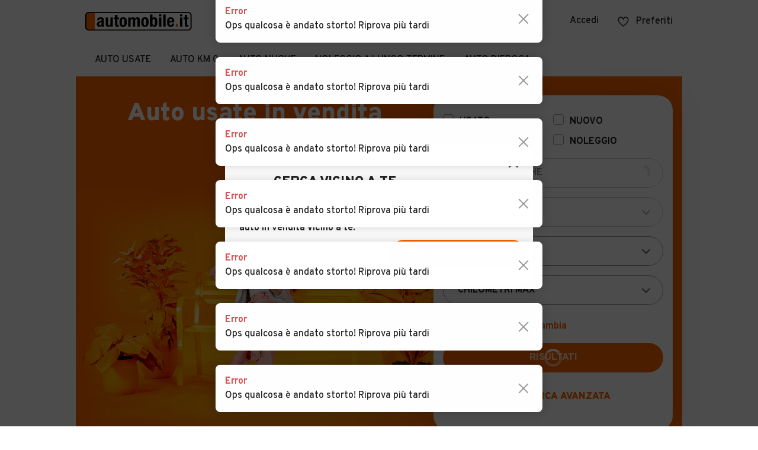

--- FILE ---
content_type: text/html;charset=UTF-8
request_url: https://www.automobile.it/sovico
body_size: 52493
content:

<!DOCTYPE html><html lang="it" class="no-js"><head><meta charSet="utf-8"/><meta name="robots" content="index,follow,max-image-preview:large"/><title>Auto usate Sovico in vendita - Automobile.it</title><meta name="description" content="Cerchi un&#x27;auto a Sovico? Guarda le 39270 offerte di automobile.it e trova la tua prossima auto, in pochi clic!"/><link rel="canonical" href="https://www.automobile.it/sovico"/><meta name="viewport" content="width=device-width,minimum-scale=1,initial-scale=1" class="next-head"/><meta http-equiv="X-UA-Compatible" content="IE=edge"/><script></script><meta name="google-site-verification" content="ib_Z4rZ1OImjb540OLud5RsjXhEOiYsI9M4WZx3cnEk"/><meta name="google-adsense-account" content="sites-6949535538200610"/><meta name="apple-mobile-web-app-status-bar-style" content="default"/><meta name="theme-color" content="#FFFFFF"/><meta name="apple-mobile-web-app-capable" content="yes"/><link rel="manifest" href="/site.webmanifest"/><link rel="apple-touch-icon" sizes="384x384" href="//www.automobile.it/img/icons/pwa/icon-384x384.png"/><link rel="apple-touch-startup-image" href="//www.automobile.it/img/pwa/splash/splash-640x1136.png" media="(device-width: 320px) and (device-height: 568px) and (-webkit-device-pixel-ratio: 2) and (orientation: portrait)"/><link rel="apple-touch-startup-image" href="//www.automobile.it/img/pwa/splash/splash-750x1294.png" media="(device-width: 375px) and (device-height: 667px) and (-webkit-device-pixel-ratio: 2) and (orientation: portrait)"/><link rel="apple-touch-startup-image" href="//www.automobile.it/img/pwa/splash/splash-1242x2148.png" media="(device-width: 414px) and (device-height: 736px) and (-webkit-device-pixel-ratio: 3) and (orientation: portrait)"/><link rel="apple-touch-startup-image" href="//www.automobile.it/img/pwa/splash/splash-1125x2436.png" media="(device-width: 375px) and (device-height: 812px) and (-webkit-device-pixel-ratio: 3) and (orientation: portrait)"/><link rel="apple-touch-startup-image" href="//www.automobile.it/img/pwa/splash/splash-1242x2688.png" media="(device-width: 414px) and (device-height: 896px) and (-webkit-device-pixel-ratio: 3) and (orientation: portrait)"/><link rel="apple-touch-startup-image" media="(device-width: 414px) and (device-height: 896px) and (-webkit-device-pixel-ratio: 2) and (orientation: portrait)" href="//www.automobile.it/img/pwa/splash/splash-828x1792.png"/><link rel="apple-touch-startup-image" href="//www.automobile.it/img/pwa/splash/splash-1536x2048.png" media="(min-device-width: 768px) and (max-device-width: 1024px) and (-webkit-min-device-pixel-ratio: 2) and (orientation: portrait)"/><link rel="apple-touch-startup-image" href="//www.automobile.it/img/pwa/splash/splash-1668x2224.png" media="(min-device-width: 834px) and (max-device-width: 834px) and (-webkit-min-device-pixel-ratio: 2) and (orientation: portrait)"/><link rel="apple-touch-startup-image" href="//www.automobile.it/img/pwa/splash/splash-1668x2388.png" media="(min-device-width: 834px) and (max-device-width: 1194px) and (-webkit-min-device-pixel-ratio: 2) and (orientation: portrait)"/><link rel="apple-touch-startup-image" href="//www.automobile.it/img/pwa/splash/splash-2048x2732.png" media="(min-device-width: 1024px) and (max-device-width: 1024px) and (-webkit-min-device-pixel-ratio: 2) and (orientation: portrait)"/><link rel="icon" href="/static/favicon.ico" type="image/x-icon"/><link rel="preconnect" href="https://sdk.privacy-center.org"/><link rel="dns-prefetch" href="https://sdk.privacy-center.org"/><link rel="preconnect" href="https://api.houston.advgo.net"/><link rel="dns-prefetch" href="https://api.houston.advgo.net"/><link rel="preconnect" href="https://static.criteo.net"/><link rel="dns-prefetch" href="https://static.criteo.net"/><link rel="preconnect" href="https://sslwidget.criteo.net"/><link rel="dns-prefetch" href="https://sslwidget.criteo.net"/><link rel="preconnect" href="https://connect.facebook.net"/><link rel="dns-prefetch" href="https://connect.facebook.net"/><link rel="preconnect" href="https://www.googletagmanager.com"/><link rel="dns-prefetch" href="https://www.googletagmanager.com"/><link rel="preconnect" href="https://www.google-analytics.com"/><link rel="dns-prefetch" href="https://www.google-analytics.com"/><link rel="preconnect" href="https://media-ys.automobile.it"/><link rel="dns-prefetch" href="https://media-ys.automobile.it"/><noscript><style>  html.no-js .WrapperMobileMenu nav.collapsed {    max-height: 800px;    padding-top: 24px;    margin-bottom: 24px;  }  html.no-js section div.AccordionContent--collapsed,  html.no-js .collapsed.AccordionContent {    max-height: none;  }  html.no-js ul.MenuListLinks_Wrapper.Hidden {    display: block;  }  .no-js .lazy {    display: none;  }  </style></noscript><script id="structured-data-list-item" type="application/ld+json">{"@context":"http://schema.org","@type":"ItemList","url":"https://www.automobile.it/sovico","numberOfItems":20,"itemListElement":[{"@type":"ListItem","image":{"href":"https://media-ys.automobile.it/api/v1/am-ad/images/7ea05c3aab2acd7e67d6b159c0308ff8?rule=ad-568.jpeg","width":null,"height":null},"url":"https://www.automobile.it/lurate-caccivio-ford-focus-1-6i-16v-cat-5p-ambiente/178846249","name":"Ford Focus 1.6i 16V cat 5p. Ambiente","position":1},{"@type":"ListItem","image":{"href":"https://media-ys.automobile.it/api/v1/am-ad/images/5d5055f417a43f9eaff483f232086891?rule=ad-568.jpeg","width":null,"height":null},"url":"https://www.automobile.it/biella-citroen-c3-1-4-hdi-emotion/177883900","name":"Citroen C3 1.4 HDi Emotion","position":2},{"@type":"ListItem","image":{"href":"https://media-ys.automobile.it/api/v1/am-ad/images/afedd48f599126adf974ad331984d835?rule=ad-568.jpeg","width":null,"height":null},"url":"https://www.automobile.it/milano-citroen-c4-grand-picasso-2-0-hdi-150cv-exclusive-7-posti-automatico/178071581","name":"Citroen C4 Grand Picasso 2.0 HDi 150cv Exclusive*7 POSTI-AUTOMATICO*","position":3},{"@type":"ListItem","image":{"href":"https://media-ys.automobile.it/api/v1/am-ad/images/e675b42c11e01d202af848f0d3749459?rule=ad-568.jpeg","width":null,"height":null},"url":"https://www.automobile.it/casale-monferrato-volkswagen-polo-1-4-5-porte-comfortline/177973681","name":"Volkswagen Polo 1.4 5 porte Comfortline","position":4},{"@type":"ListItem","image":{"href":"https://media-ys.automobile.it/api/v1/am-ad/images/cf2cac5e948563e563103c17ca577798?rule=ad-568.jpeg","width":null,"height":null},"url":"https://www.automobile.it/quinzano-d-oglio-lancia-ypsilon-1-3-mtj-adatta-neopatentati/177745401","name":"Lancia Ypsilon 1.3 MTJ ADATTA NEOPATENTATI","position":5},{"@type":"ListItem","image":{"href":"https://media-ys.automobile.it/api/v1/am-ad/images/5d5b702a2aa0428b271449993d8b3bae?rule=ad-568.jpeg","width":null,"height":null},"url":"https://www.automobile.it/milano-opel-astra-gtc-1-6-115cv-benzina/178132222","name":"Opel Astra GTC 1.6 115CV BENZINA","position":6},{"@type":"ListItem","image":{"href":"https://media-ys.automobile.it/api/v1/am-ad/images/1e874f7353769f1b0ba5648f9a2b7bbf?rule=ad-568.jpeg","width":null,"height":null},"url":"https://www.automobile.it/novara-opel-astra-coupe-1-8i-16v-cat/178179341","name":"Opel Astra Coupé 1.8i 16V cat","position":7},{"@type":"ListItem","image":{"href":"https://media-ys.automobile.it/api/v1/am-ad/images/96eae2b10921e0f91061f7b7b1f50fd5?rule=ad-568.jpeg","width":null,"height":null},"url":"https://www.automobile.it/lecco-fiat-grande-punto-grande-punto-1-4-t-jet-16v-3-porte-sport/176784675","name":"Fiat Grande Punto Grande Punto 1.4 T-Jet 16V 3 porte Sport","position":8},{"@type":"ListItem","image":{"href":"https://media-ys.automobile.it/api/v1/am-ad/images/ab8b58979ef8cae46c601432d76451df?rule=ad-568.jpeg","width":null,"height":null},"url":"https://www.automobile.it/mornasco-volkswagen-touran-1-9-tdi-105cv/178780959","name":"VOLKSWAGEN Touran 1.9 TDI 105CV","position":9},{"@type":"ListItem","image":{"href":"https://media-ys.automobile.it/api/v1/am-ad/images/d5a050f8efe559c152119bd6086b4865?rule=ad-568.jpeg","width":null,"height":null},"url":"https://www.automobile.it/odolo-mercedes-benz-glk-350-glk-350-cdi-4m-premium/179033955","name":"Mercedes-benz GLK 350 GLK 350 CDI 4M. Premium","position":10},{"@type":"ListItem","image":{"href":"https://media-ys.automobile.it/api/v1/am-ad/images/e28e6250cda5f70b5cfe5ba9ec986115?rule=ad-568.jpeg","width":null,"height":null},"url":"https://www.automobile.it/magenta-peugeot-partner-bluehdi-100-s-s-pc-furgone-premium/177761055","name":"PEUGEOT Partner BlueHDi 100 S&S PC Furgone Premium","position":11},{"@type":"ListItem","image":{"href":"https://media-ys.automobile.it/api/v1/am-ad/images/08af004fd3a537454ca902862a6f53a4?rule=ad-568.jpeg","width":null,"height":null},"url":"https://www.automobile.it/gravellona-lomellina-nissan-qashqai-1-5-dci-dpf-visia/177619334","name":"Nissan Qashqai 1.5 dCi DPF Visia","position":12},{"@type":"ListItem","image":{"href":"https://media-ys.automobile.it/api/v1/am-ad/images/2b1c95e92378b227d19785f960504a53?rule=ad-568.jpeg","width":null,"height":null},"url":"https://www.automobile.it/adro-fiat-500-icon-berlina-42-kwh-neopatentati/178707288","name":"FIAT 500 Icon Berlina 42 kWh NEOPATENTATI","position":13},{"@type":"ListItem","image":{"href":"https://media-ys.automobile.it/api/v1/am-ad/images/898b9a13810fa9418855af26472edf64?rule=ad-568.jpeg","width":null,"height":null},"url":"https://www.automobile.it/crema-bmw-x1-sdrive18d-attiva/177402798","name":"Bmw X1 sDrive18d Attiva","position":14},{"@type":"ListItem","image":{"href":"https://media-ys.automobile.it/api/v1/am-ad/images/faf9beece0f0351e9cb78837e90704b2?rule=ad-568.jpeg","width":null,"height":null},"url":"https://www.automobile.it/grumello-monte-volkswagen-polo-1-2-trendline/177207288","name":"Volkswagen Polo 1.2 Trendline","position":15},{"@type":"ListItem","image":{"href":"https://media-ys.automobile.it/api/v1/am-ad/images/22986de0b7ee7a9d990742a119733a43?rule=ad-568.jpeg","width":null,"height":null},"url":"https://www.automobile.it/gravellona-lomellina-peugeot-3008-1-6-hdi-112cv-cambio-robotizzato-tecno/177759116","name":"Peugeot 3008 1.6 HDi 112CV cambio robotizzato Tecno","position":16},{"@type":"ListItem","image":{"href":"https://media-ys.automobile.it/api/v1/am-ad/images/df7a66babd3d8091d81324761477dcd3?rule=ad-568.jpeg","width":null,"height":null},"url":"https://www.automobile.it/lecco-ford-transit-furgone-330-van/176784718","name":"Ford Transit FURGONE 330 l van","position":17},{"@type":"ListItem","image":{"href":"https://media-ys.automobile.it/api/v1/am-ad/images/30a52c961ae3d93b6396a8f94efe6ba4?rule=ad-568.jpeg","width":null,"height":null},"url":"https://www.automobile.it/odolo-fiat-500-1-2-pop/179053492","name":"Fiat 500 1.2 Pop","position":18},{"@type":"ListItem","image":{"href":"https://media-ys.automobile.it/api/v1/am-ad/images/00b39ea63b225e687e1dc8ae9fc1b084?rule=ad-568.jpeg","width":null,"height":null},"url":"https://www.automobile.it/abbiategrasso-peugeot-107-1-0-68cv-5p-desir/178229308","name":"Peugeot 107 1.0 68CV 5p. Desir","position":19},{"@type":"ListItem","image":{"href":"https://media-ys.automobile.it/api/v1/am-ad/images/916240af45963e501659acd134de246c?rule=ad-568.jpeg","width":null,"height":null},"url":"https://www.automobile.it/trino-fiat-fiorino-1-3-mjt-80cv-cargo/178512417","name":"Fiat Fiorino 1.3 MJT 80CV Cargo","position":20}]}</script><link rel="preconnect" href="https://securepubads.g.doubleclick.net"/><link rel="dns-prefetch" href="https://securepubads.g.doubleclick.net"/><link rel="preconnect" href="https://adservice.google.com"/><link rel="dns-prefetch" href="https://adservice.google.com"/><link rel="preconnect" href="https://ad.doubleclick.net"/><link rel="dns-prefetch" href="https://ad.doubleclick.net"/><meta name="next-head-count" content="50"/><script>
            window.gdprAppliesGlobally=true;
            window.didomiConfig = {
              user: {
                bots: {
                  consentRequired: false,
                  types: ['crawlers', 'performance'],
                }
              }
            };
          </script><script src="https://sdk.privacy-center.org/ac7780bb-0b0a-4cbb-9bec-3693f5c3e599/loader.js?target=www.automobile.it" async="" fetchpriority="high"></script><link rel="preload" href="/_next/static/media/cf9548a654a0290e-s.p.woff2" as="font" type="font/woff2" crossorigin="anonymous" data-next-font="size-adjust"/><link rel="preload" href="/_next/static/css/483db7484e4acad3.css" as="style"/><link rel="stylesheet" href="/_next/static/css/483db7484e4acad3.css" data-n-g=""/><link rel="preload" href="/_next/static/css/8d785e86c10a912b.css" as="style"/><link rel="stylesheet" href="/_next/static/css/8d785e86c10a912b.css" data-n-p=""/><noscript data-n-css=""></noscript><script defer="" nomodule="" src="/_next/static/chunks/polyfills-42372ed130431b0a.js"></script><script defer="" src="/_next/static/chunks/7844.a9b1ee8dd36d3fdb.js"></script><script defer="" src="/_next/static/chunks/1514.12d98f73249886e9.js"></script><script defer="" src="/_next/static/chunks/9644-a7c0a1de382d80c4.js"></script><script defer="" src="/_next/static/chunks/9053.4133586b0ac20aa2.js"></script><script defer="" src="/_next/static/chunks/7614.3411d6a0c4fd43eb.js"></script><script defer="" src="/_next/static/chunks/8361.1d7e62eb55f7950b.js"></script><script defer="" src="/_next/static/chunks/207.9789050e77c11aef.js"></script><script defer="" src="/_next/static/chunks/729.bbbf144a718a70ae.js"></script><script src="/_next/static/chunks/webpack-b83a675f0591fb91.js" defer=""></script><script src="/_next/static/chunks/framework-945b357d4a851f4b.js" defer=""></script><script src="/_next/static/chunks/main-713882523b6baa3f.js" defer=""></script><script src="/_next/static/chunks/pages/_app-df5911205db71e34.js" defer=""></script><script src="/_next/static/chunks/512-247e2bc99c1cb8a1.js" defer=""></script><script src="/_next/static/chunks/1545-9d6cc40c10e6ed4c.js" defer=""></script><script src="/_next/static/chunks/139-7557351d4c3e8693.js" defer=""></script><script src="/_next/static/chunks/3554-f676b186964fb4f0.js" defer=""></script><script src="/_next/static/chunks/1268-8b8b4ae4663c180d.js" defer=""></script><script src="/_next/static/chunks/1979-df04304bbf10375e.js" defer=""></script><script src="/_next/static/chunks/pages/shp-9ef99ba599755998.js" defer=""></script><script src="/_next/static/NjSCVUgTbIy1mj0L0qO0k/_buildManifest.js" defer=""></script><script src="/_next/static/NjSCVUgTbIy1mj0L0qO0k/_ssgManifest.js" defer=""></script><style id="__jsx-2104689457">span.Wrapper.jsx-2104689457{-webkit-transition:opacity.2s linear;-moz-transition:opacity.2s linear;-o-transition:opacity.2s linear;transition:opacity.2s linear;display:-webkit-box;display:-webkit-flex;display:-moz-box;display:-ms-flexbox;display:flex;-webkit-box-align:center;-webkit-align-items:center;-moz-box-align:center;-ms-flex-align:center;align-items:center;-webkit-box-orient:horizontal;-webkit-box-direction:normal;-webkit-flex-direction:row;-moz-box-orient:horizontal;-moz-box-direction:normal;-ms-flex-direction:row;flex-direction:row;opacity:1;position:relative}.IconButton__LabelsContainer.jsx-2104689457{display:-webkit-box;display:-webkit-flex;display:-moz-box;display:-ms-flexbox;display:flex;-webkit-box-orient:vertical;-webkit-box-direction:normal;-webkit-flex-direction:column;-moz-box-orient:vertical;-moz-box-direction:normal;-ms-flex-direction:column;flex-direction:column;-webkit-justify-content:space-around;-ms-flex-pack:distribute;justify-content:space-around}span.SpanLabel.jsx-2104689457{margin-left:12px;margin-right:0}.icon-right.Wrapper.jsx-2104689457{-webkit-box-orient:horizontal;-webkit-box-direction:reverse;-webkit-flex-direction:row-reverse;-moz-box-orient:horizontal;-moz-box-direction:reverse;-ms-flex-direction:row-reverse;flex-direction:row-reverse}.icon-right.jsx-2104689457 .SpanLabel.jsx-2104689457{margin-left:0;margin-right:12px}.is-loading.Wrapper.jsx-2104689457{opacity:0}span.Wrapper.grey-icon-button.jsx-2104689457{color:#232323}span.Wrapper.grey-icon-button.jsx-2104689457 svg{fill:#232323}span.Wrapper.grey-icon-button.jsx-2104689457:hover{color:#FF6600}span.Wrapper.grey-icon-button.jsx-2104689457:hover svg{fill:#FF6600}.IconButton__MouseEvent.jsx-2104689457{position:absolute;background:transparent;width:100%;height:100%;top:0;left:0}</style><style id="__jsx-ba8bc3f332ed655f">button.jsx-ba8bc3f332ed655f,label.jsx-ba8bc3f332ed655f,a.jsx-ba8bc3f332ed655f{background:none;cursor:pointer;padding:0;text-align:center;white-space:nowrap;display:-webkit-inline-box;display:-webkit-inline-flex;display:-moz-inline-box;display:-ms-inline-flexbox;display:inline-flex;-webkit-box-align:center;-webkit-align-items:center;-moz-box-align:center;-ms-flex-align:center;align-items:center;border:none;-webkit-box-pack:center;-webkit-justify-content:center;-moz-box-pack:center;-ms-flex-pack:center;justify-content:center;position:relative}button.jsx-ba8bc3f332ed655f{-webkit-appearance:none;-moz-appearance:none;-ms-appearance:none;appearance:none;outline:none}button.jsx-ba8bc3f332ed655f:disabled{cursor:not-allowed}.styled.jsx-ba8bc3f332ed655f{-webkit-border-radius:25px;-moz-border-radius:25px;border-radius:25px;text-transform:uppercase;color:white;font-weight:900;padding:0px 16px;height:50px}.primary-orange.jsx-ba8bc3f332ed655f:disabled,.primary-blue.jsx-ba8bc3f332ed655f:disabled,.secondary-orange.jsx-ba8bc3f332ed655f:disabled,.secondary-blue.jsx-ba8bc3f332ed655f:disabled,.primary-blackTransparent.jsx-ba8bc3f332ed655f:disabled,.inline.jsx-ba8bc3f332ed655f:disabled,.primary-facebook.jsx-ba8bc3f332ed655f:disabled,.submit-orange-old.jsx-ba8bc3f332ed655f:disabled,.simple-text.jsx-ba8bc3f332ed655f:disabled{opacity:.3}.full-width.jsx-ba8bc3f332ed655f{width:100%;height:50px}.xsmall.jsx-ba8bc3f332ed655f{width:150px;height:30px}.xxsmall.jsx-ba8bc3f332ed655f{min-width:120px;height:50px}.small.jsx-ba8bc3f332ed655f{width:150px;height:50px}.normal.jsx-ba8bc3f332ed655f{width:240px;height:50px}.medium.jsx-ba8bc3f332ed655f{width:330px;height:50px}.large.jsx-ba8bc3f332ed655f{width:356px;height:50px}.auto.jsx-ba8bc3f332ed655f{width:auto;height:auto;padding:10px}.fixed-height.jsx-ba8bc3f332ed655f{width:auto;height:40px}.no-padding.jsx-ba8bc3f332ed655f{width:auto;height:auto;padding:0}.dynamic.jsx-ba8bc3f332ed655f{width:auto;height:50px;padding:0 24px}.initial.jsx-ba8bc3f332ed655f{width:initial;height:initial}.fullsize-left.jsx-ba8bc3f332ed655f{display:block;width:100%;height:auto;text-align:left;color:#232323;padding:0;text-transform:none;font-weight:500}.inline.jsx-ba8bc3f332ed655f{background:transparent;color:#232323}.tertiary.jsx-ba8bc3f332ed655f{background:transparent;color:#232323;border:1px solid #E7E7E7}.tertiary.jsx-ba8bc3f332ed655f:focus{border:1px solid #232323}.tertiary.jsx-ba8bc3f332ed655f:hover{border:1px solid #666666}.inline.jsx-ba8bc3f332ed655f:hover{color:#666666}.inline-orange.jsx-ba8bc3f332ed655f{color:#FF6600}.inline-orange.jsx-ba8bc3f332ed655f:hover{color:#D95600}.primary-blackTransparent.jsx-ba8bc3f332ed655f{background-color:rgba(0,0,0,.5);border:1px solid white}.simple-text.jsx-ba8bc3f332ed655f{color:#FF6600;border:0;font-weight:500;text-transform:none;padding:0}.simple-text-black.jsx-ba8bc3f332ed655f{color:#232323;border:0;font-weight:500;text-transform:none;padding:0}.simple-text-uppercase.jsx-ba8bc3f332ed655f{border:0;font-weight:900;text-transform:uppercase;padding:0}.primary-orange.jsx-ba8bc3f332ed655f{background-color:#FF6600}.primary-orange.jsx-ba8bc3f332ed655f:focus{background-color:#D95600}@media(hover:hover){.primary-orange.jsx-ba8bc3f332ed655f:hover{background-color:#D95600}}.primary-orange-big.jsx-ba8bc3f332ed655f{background-color:#FF6600;min-height:40px;-webkit-border-radius:10px;-moz-border-radius:10px;border-radius:10px;text-transform:uppercase;font-weight:900}.primary-blue.jsx-ba8bc3f332ed655f{background-color:#5B84A3}.primary-blue.jsx-ba8bc3f332ed655f:focus,.primary-blue.jsx-ba8bc3f332ed655f:hover{background-color:#4D708A}.secondary-orange.jsx-ba8bc3f332ed655f{background-color:#FFEFE5;color:#FF6600}.secondary-orange.jsx-ba8bc3f332ed655f:hover{background-color:#FFE0CC}.secondary-orange-big.jsx-ba8bc3f332ed655f{background-color:#FFEFE5;color:#FF6600;min-height:40px;-webkit-border-radius:10px;-moz-border-radius:10px;border-radius:10px;text-transform:uppercase;font-weight:900}.secondary-outline-orange.jsx-ba8bc3f332ed655f{background-color:white;color:#FF6600;min-height:40px;-webkit-border-radius:10px;-moz-border-radius:10px;border-radius:10px;text-transform:uppercase;font-weight:900;border:1px solid #FFD1B2}.secondary-orange-flagged.jsx-ba8bc3f332ed655f{background-color:#FFEFE5;color:#FF6600;min-height:40px;-webkit-border-radius:10px;-moz-border-radius:10px;border-radius:10px;text-transform:uppercase;font-weight:900;border:1px solid #FFD1B2}.secondary-blue.jsx-ba8bc3f332ed655f{background-color:#EEF2F5;color:#5B84A3}.secondary-blue.jsx-ba8bc3f332ed655f:hover{background-color:#DEE6ED}.primary-circled.jsx-ba8bc3f332ed655f{-webkit-border-radius:50%;-moz-border-radius:50%;border-radius:50%;height:48px;width:48px;border:2px solid white;padding:0}.inline-circled.jsx-ba8bc3f332ed655f{background:transparent;color:#232323;-webkit-border-radius:50%;-moz-border-radius:50%;border-radius:50%;height:50px;width:50px;padding:0}.primary-remove.jsx-ba8bc3f332ed655f,.secondary-remove.jsx-ba8bc3f332ed655f,.primary-autodetect.jsx-ba8bc3f332ed655f{-webkit-border-radius:50%;-moz-border-radius:50%;border-radius:50%;height:50px;width:50px;background-color:#999999;padding:0;position:relative;display:-webkit-box;display:-webkit-flex;display:-moz-box;display:-ms-flexbox;display:flex;-webkit-box-pack:center;-webkit-justify-content:center;-moz-box-pack:center;-ms-flex-pack:center;justify-content:center;-webkit-box-align:center;-webkit-align-items:center;-moz-box-align:center;-ms-flex-align:center;align-items:center}.secondary-remove.jsx-ba8bc3f332ed655f,.primary-autodetect.jsx-ba8bc3f332ed655f{background-color:initial}.primary-autodetect.jsx-ba8bc3f332ed655f{background-image:url(/_next/static/media/user-position.e3d61cc8.svg)}.primary-remove.jsx-ba8bc3f332ed655f::before,.primary-remove.jsx-ba8bc3f332ed655f::after,.secondary-remove.jsx-ba8bc3f332ed655f::before,.secondary-remove.jsx-ba8bc3f332ed655f::after{position:absolute;content:"";height:70%;width:2px;background-color:white;top:50%;left:50%;-webkit-transform:translate(-50%,-50%);-moz-transform:translate(-50%,-50%);-ms-transform:translate(-50%,-50%);-o-transform:translate(-50%,-50%);transform:translate(-50%,-50%)}.secondary-remove.jsx-ba8bc3f332ed655f::before,.secondary-remove.jsx-ba8bc3f332ed655f::after{background-color:#666666}.primary-remove.jsx-ba8bc3f332ed655f::before,.secondary-remove.jsx-ba8bc3f332ed655f::before{-webkit-transform:translate(-50%,-50%)rotate(-45deg);-moz-transform:translate(-50%,-50%)rotate(-45deg);-ms-transform:translate(-50%,-50%)rotate(-45deg);-o-transform:translate(-50%,-50%)rotate(-45deg);transform:translate(-50%,-50%)rotate(-45deg)}.primary-remove.jsx-ba8bc3f332ed655f::after,.secondary-remove.jsx-ba8bc3f332ed655f::after{-webkit-transform:translate(-50%,-50%)rotate(45deg);-moz-transform:translate(-50%,-50%)rotate(45deg);-ms-transform:translate(-50%,-50%)rotate(45deg);-o-transform:translate(-50%,-50%)rotate(45deg);transform:translate(-50%,-50%)rotate(45deg)}.primary-remove.xsmall.jsx-ba8bc3f332ed655f,.secondary-remove.xsmall.jsx-ba8bc3f332ed655f{height:12px;width:12px}.primary-remove.small.jsx-ba8bc3f332ed655f,.secondary-remove.small.jsx-ba8bc3f332ed655f{height:20px;width:20px}.primary-remove.normal.jsx-ba8bc3f332ed655f,.secondary-remove.normal.jsx-ba8bc3f332ed655f,.primary-autodetect.normal.jsx-ba8bc3f332ed655f{height:32px;width:32px}.primary-facebook.jsx-ba8bc3f332ed655f{background-color:#3b5998;width:100%;text-transform:none;font-weight:500;-webkit-border-radius:6px;-moz-border-radius:6px;border-radius:6px;height:50px}.primary-facebook.jsx-ba8bc3f332ed655f:hover{background-color:#133783}.secondary-facebook.jsx-ba8bc3f332ed655f{background-color:white;border:1px solid #3b5998;color:#3b5998;font-weight:900;width:100%;text-transform:uppercase;-webkit-border-radius:50px;-moz-border-radius:50px;border-radius:50px;height:50px}.secondary-facebook.jsx-ba8bc3f332ed655f .Wrapper{background-image:url(/_next/static/media/facebook-rounded-logo.d1d86740.svg);background-repeat:no-repeat;padding-left:30px}.submit-orange-old.jsx-ba8bc3f332ed655f{width:100%;margin-top:15px;-webkit-border-radius:6px;-moz-border-radius:6px;border-radius:6px;text-transform:initial;font-weight:500;background-color:#FF6600}.submit-orange-old.jsx-ba8bc3f332ed655f:hover{background-color:#D95600}</style><style id="__jsx-e987edc78008cda">.primary-accordion.jsx-e987edc78008cda{display:block;width:100%;padding:8px 0px;text-align:left;font-weight:700;position:relative;border-bottom:1px solid #E7E7E7}.primary-accordion.jsx-e987edc78008cda:disabled{opacity:.003;opacity:.3%}</style><style id="__jsx-747242259">ul.MenuListLinks_Wrapper.jsx-747242259{top:100%;margin-top:16px;left:50%;min-width:200px;-webkit-transform:translatex(-50%);-moz-transform:translatex(-50%);-ms-transform:translatex(-50%);-o-transform:translatex(-50%);transform:translatex(-50%);position:absolute;background:white;-webkit-box-shadow:0 0 50px 0 rgba(0,0,0,.15);-moz-box-shadow:0 0 50px 0 rgba(0,0,0,.15);box-shadow:0 0 50px 0 rgba(0,0,0,.15);-webkit-border-radius:25px;-moz-border-radius:25px;border-radius:25px;padding:8px 16px;z-index:99999}ul.MenuListLinks_Wrapper.jsx-747242259 li{padding:8px 0;white-space:nowrap}ul.MenuListLinks_Wrapper.jsx-747242259 li{border-top:1px solid #E7E7E7}ul.MenuListLinks_Wrapper.jsx-747242259 li:hover{color:#FF6600}ul.MenuListLinks_Wrapper.jsx-747242259 li:first-child{border-top:none}ul.MenuListLinks_Wrapper.jsx-747242259 li a{display:block;width:100%}ul.MenuListLinks_Wrapper.Visible.jsx-747242259{display:block}ul.MenuListLinks_Wrapper.Hidden.jsx-747242259{display:none}@media only screen and (max-width:1152px){ul.MenuListLinks_Wrapper.jsx-747242259{left:auto;right:0;-webkit-transform:none;-moz-transform:none;-ms-transform:none;-o-transform:none;transform:none}}</style><style id="__jsx-169987d68a763616">div.WrapperSearchHomeLinks.jsx-169987d68a763616{display:-webkit-box;display:-webkit-flex;display:-moz-box;display:-ms-flexbox;display:flex;position:relative}</style><style id="__jsx-736357b9383d00dd">div.WrapperLoginBtn.jsx-736357b9383d00dd{display:-webkit-box;display:-webkit-flex;display:-moz-box;display:-ms-flexbox;display:flex;position:relative}</style><style id="__jsx-d777d8ccf30ad7b3">ul.jsx-d777d8ccf30ad7b3{display:-webkit-box;display:-webkit-flex;display:-moz-box;display:-ms-flexbox;display:flex}ul.jsx-d777d8ccf30ad7b3 li.jsx-d777d8ccf30ad7b3{margin-left:28px}ul.jsx-d777d8ccf30ad7b3 li.jsx-d777d8ccf30ad7b3:first-child{margin-left:0px}@media only screen and (max-width:800px){nav.WrapperDesktopMenu.jsx-d777d8ccf30ad7b3{display:none}}</style><style id="__jsx-1a1bf2c0565927f0">button.jsx-1a1bf2c0565927f0{margin-left:32px}button.jsx-1a1bf2c0565927f0:hover span{color:#FF6600}button.jsx-1a1bf2c0565927f0:hover .A-icon_svg__filler{stroke:#FF6600}</style><style id="__jsx-dc3e37d5f4a2f582">svg.jsx-dc3e37d5f4a2f582{width:19px;height:19px}</style><style id="__jsx-1a0144bb4bd89399">span.jsx-1a0144bb4bd89399{display:-webkit-box;display:-webkit-flex;display:-moz-box;display:-ms-flexbox;display:flex;-webkit-box-align:center;-webkit-align-items:center;-moz-box-align:center;-ms-flex-align:center;align-items:center}i.jsx-1a0144bb4bd89399{position:relative;display:inline-block;width:19px;height:19px}i.has-notification.jsx-1a0144bb4bd89399::after{-webkit-box-sizing:border-box;-moz-box-sizing:border-box;box-sizing:border-box;-webkit-border-radius:50%;-moz-border-radius:50%;border-radius:50%;border:2px solid white;content:"";display:block;background:#FF6600;width:12px;height:12px;position:absolute;left:9px;top:6px}em.jsx-1a0144bb4bd89399{margin-left:12px;font-style:normal}@media only screen and (max-width:800px){span.jsx-1a0144bb4bd89399{display:block;text-align:center;line-height:1}span.jsx-1a0144bb4bd89399 i.jsx-1a0144bb4bd89399{margin-bottom:6px}span.jsx-1a0144bb4bd89399 em.jsx-1a0144bb4bd89399{text-transform:uppercase;font-size:1.2rem;display:block;margin-left:0;font-weight:700}span.jsx-1a0144bb4bd89399 svg.jsx-1a0144bb4bd89399{display:block}}</style><style id="__jsx-4bde66d05ea76a2d">i.jsx-4bde66d05ea76a2d{z-index:2;left:auto;display:inline-block;-webkit-transition:-webkit-transform 200ms ease-in-out;-moz-transition:-moz-transform 200ms ease-in-out;-o-transition:-o-transform 200ms ease-in-out;transition:-webkit-transform 200ms ease-in-out;transition:-moz-transform 200ms ease-in-out;transition:-o-transform 200ms ease-in-out;transition:transform 200ms ease-in-out}.xsmall.jsx-4bde66d05ea76a2d{width:5px;height:5px}.small.jsx-4bde66d05ea76a2d{width:7px;height:7px}.regular.jsx-4bde66d05ea76a2d{width:10px;height:10px}.medium.jsx-4bde66d05ea76a2d{width:14px;height:14px}.large.jsx-4bde66d05ea76a2d{width:16px;height:16px}.border-grey.jsx-4bde66d05ea76a2d{border:solid #666666}.border-light-grey.jsx-4bde66d05ea76a2d{border:solid #999999}.border-light-blue.jsx-4bde66d05ea76a2d{border:solid #5B84A3}.border-orange.jsx-4bde66d05ea76a2d{border:solid #FF6600}.border-white.jsx-4bde66d05ea76a2d{border:solid white}.border-xsmall.jsx-4bde66d05ea76a2d{border-width:0 1px 1px 0}.border-small.jsx-4bde66d05ea76a2d{border-width:0 2px 2px 0}.border-medium.jsx-4bde66d05ea76a2d{border-width:0 4px 4px 0}.left.jsx-4bde66d05ea76a2d{-webkit-transform:rotate3d(0,0,1,135deg);-moz-transform:rotate3d(0,0,1,135deg);transform:rotate3d(0,0,1,135deg)}.right.jsx-4bde66d05ea76a2d{-webkit-transform:rotate3d(0,0,1,-45deg);-moz-transform:rotate3d(0,0,1,-45deg);transform:rotate3d(0,0,1,-45deg)}.up.jsx-4bde66d05ea76a2d{-webkit-transform:rotate3d(0,0,1,-135deg);-moz-transform:rotate3d(0,0,1,-135deg);transform:rotate3d(0,0,1,-135deg)}.down.jsx-4bde66d05ea76a2d{-webkit-transform:rotate3d(0,0,1,45deg);-moz-transform:rotate3d(0,0,1,45deg);transform:rotate3d(0,0,1,45deg)}.margin-small.jsx-4bde66d05ea76a2d{margin-left:8px}.margin-small-right.jsx-4bde66d05ea76a2d{margin-right:8px}.margin-small-left-right.jsx-4bde66d05ea76a2d{margin:0 8px}.margin-xsmall-top-small-right.jsx-4bde66d05ea76a2d{margin-top:4px;margin-right:8px}.margin-xsmall-top-small-left.jsx-4bde66d05ea76a2d{margin-top:4px;margin-left:8px}</style><style id="__jsx-1969b43930cf88ef">div.jsx-1969b43930cf88ef ul{padding-left:24px}div.jsx-1969b43930cf88ef .AccordionContent>ul{border-bottom:1px solid #E7E7E7}div.jsx-1969b43930cf88ef ul li{padding:8px 0px;text-align:left;font-size:1.6rem;border-top:1px solid #E7E7E7}div.jsx-1969b43930cf88ef ul li a{width:100%;display:block}div.jsx-1969b43930cf88ef ul li a:hover{color:#FF6600}div.jsx-1969b43930cf88ef ul li.InnerLinkList{margin:0;padding:0}div.jsx-1969b43930cf88ef ul li:first-child{border-top:none}div.jsx-1969b43930cf88ef ul+li.jsx-1969b43930cf88ef{border-top:none}</style><style id="__jsx-f9a02fb8f818043d">div.AccordionWrapper.jsx-f9a02fb8f818043d{text-align:center;overflow-anchor:none}div.AccordionContent.jsx-f9a02fb8f818043d{will-change:max-height,overflow;display:block;width:100%;height:auto;overflow:auto;text-align:left;-webkit-transition:all.25s ease;-moz-transition:all.25s ease;-o-transition:all.25s ease;transition:all.25s ease;-webkit-transform:translatez(0);-moz-transform:translatez(0);-ms-transform:translatez(0);-o-transform:translatez(0);transform:translatez(0)}div.AccordionContent.no-overflow.jsx-f9a02fb8f818043d{overflow:visible;max-height:none}.collapsed.AccordionContent.jsx-f9a02fb8f818043d,div.AccordionContent.no-overflow.collapsed.jsx-f9a02fb8f818043d{max-height:0;overflow:hidden}.primary-full.jsx-f9a02fb8f818043d>button{display:-webkit-box;display:-webkit-flex;display:-moz-box;display:-ms-flexbox;display:flex;-webkit-box-pack:justify;-webkit-justify-content:space-between;-moz-box-pack:justify;-ms-flex-pack:justify;justify-content:space-between;width:100%;font-weight:700;border-bottom:1px solid #E7E7E7;padding:8px 0;outline:none}.primary-full.jsx-f9a02fb8f818043d>button .ArrowIcon{margin-left:0;margin-right:2px}</style><style id="__jsx-4122817366">div.AccordionContent.jsx-4122817366{max-height:1200px}</style><style id="__jsx-1661120529">div.WrapperMobileMenu.jsx-1661120529{display:none;position:relative;min-height:24px;width:100%;-webkit-transform:translatez(0);-moz-transform:translatez(0);-ms-transform:translatez(0);-o-transform:translatez(0);transform:translatez(0);-webkit-transition:all.25s ease;-moz-transition:all.25s ease;-o-transition:all.25s ease;transition:all.25s ease;z-index:100}div.WrapperMobileMenu.jsx-1661120529 .MobileLoginBtnContainer{position:relative;-webkit-box-shadow:none;-moz-box-shadow:none;box-shadow:none;padding:0}div.WrapperMobileMenu.jsx-1661120529 .MobileLoginBtnContainer button{display:block;width:100%;outline:none}div.ButtonMenu.jsx-1661120529{position:absolute;left:auto;right:0;height:24px;top:-37px}div.ButtonMenu.jsx-1661120529 img{width:auto;height:15px;margin-bottom:5px}div.ButtonMenu.jsx-1661120529 button span{font-size:1.2rem;font-weight:700}div.ButtonMenu.jsx-1661120529 .icon-right .SpanLabel{margin-right:0}nav.jsx-1661120529{will-change:max-height,padding-top;max-height:800px;padding-top:24px;margin-bottom:24px;-webkit-transform:translatez(0);-moz-transform:translatez(0);-ms-transform:translatez(0);-o-transform:translatez(0);transform:translatez(0);-webkit-transition:all.25s ease;-moz-transition:all.25s ease;-o-transition:all.25s ease;transition:all.25s ease;display:block;overflow:hidden;background:white;max-height:0;padding-top:0}nav.expanded.jsx-1661120529{max-height:none;padding-top:0}div.WrapperMobileMenu.jsx-1661120529 .MobileNavHeader__LoggedInNavItems.jsx-1661120529{padding-left:24px;border-bottom:1px solid #E7E7E7}div.WrapperMobileMenu.jsx-1661120529 .LoggedInNavItems__Element{padding:8px 0;text-align:left;border-top:1px solid #E7E7E7;color:#232323}div.WrapperMobileMenu.jsx-1661120529 .LoggedInNavItems__Element:first-child{border-top:none}div.WrapperMobileMenu.jsx-1661120529 .LoggedInNavItems__Item{width:100%;display:block;text-align:left;color:#232323}div.WrapperMobileMenu.jsx-1661120529 .LoggedInNavItems__Item:hover{color:#FF6600}@media only screen and (max-width:800px){div.WrapperMobileMenu.jsx-1661120529{display:block}}</style><style id="__jsx-e03d91a41b48d865">nav.jsx-e03d91a41b48d865{width:100%;margin:auto;text-transform:uppercase}ul.jsx-e03d91a41b48d865{display:-webkit-box;display:-webkit-flex;display:-moz-box;display:-ms-flexbox;display:flex}ul.jsx-e03d91a41b48d865 li.jsx-e03d91a41b48d865{padding:16px 16px;color:#232323}ul.jsx-e03d91a41b48d865 li.jsx-e03d91a41b48d865 a:hover{color:#FF6600;text-decoration:underline}@media only screen and (max-width:800px){nav.jsx-e03d91a41b48d865{display:none}}</style><style id="__jsx-65750142cbe34ffc">a.jsx-65750142cbe34ffc{display:block;width:24px;height:24px}</style><style id="__jsx-b2d68ee69296b3ee">ul.jsx-b2d68ee69296b3ee{display:-webkit-box;display:-webkit-flex;display:-moz-box;display:-ms-flexbox;display:flex}ul.jsx-b2d68ee69296b3ee li.jsx-b2d68ee69296b3ee{width:24px;height:24px}ul.jsx-b2d68ee69296b3ee li.jsx-b2d68ee69296b3ee a{display:-webkit-box;display:-webkit-flex;display:-moz-box;display:-ms-flexbox;display:flex}ul.jsx-b2d68ee69296b3ee li.jsx-b2d68ee69296b3ee a img{width:24px;height:24px}ul.margin-left.jsx-b2d68ee69296b3ee li.jsx-b2d68ee69296b3ee{margin-left:8px}ul.margin-right.jsx-b2d68ee69296b3ee li.jsx-b2d68ee69296b3ee{margin-right:8px}@media only screen and (max-width:900px){ul.hide.jsx-b2d68ee69296b3ee{display:none}}</style><style id="__jsx-1a5e764b4bf0eb1a">div.wrapper.jsx-1a5e764b4bf0eb1a{display:-webkit-box;display:-webkit-flex;display:-moz-box;display:-ms-flexbox;display:flex;-webkit-box-pack:justify;-webkit-justify-content:space-between;-moz-box-pack:justify;-ms-flex-pack:justify;justify-content:space-between;-webkit-box-align:center;-webkit-align-items:center;-moz-box-align:center;-ms-flex-align:center;align-items:center;border-top:1px solid #E7E7E7}.header.jsx-1a5e764b4bf0eb1a{display:-webkit-box;display:-webkit-flex;display:-moz-box;display:-ms-flexbox;display:flex;width:100%;height:auto;min-height:72px;-webkit-box-pack:justify;-webkit-justify-content:space-between;-moz-box-pack:justify;-ms-flex-pack:justify;justify-content:space-between;-webkit-box-align:center;-webkit-align-items:center;-moz-box-align:center;-ms-flex-align:center;align-items:center}@media only screen and (max-width:800px){.header.jsx-1a5e764b4bf0eb1a{min-height:40px;-webkit-box-orient:vertical;-webkit-box-direction:normal;-webkit-flex-direction:column;-moz-box-orient:vertical;-moz-box-direction:normal;-ms-flex-direction:column;flex-direction:column;-webkit-box-align:normal;-webkit-align-items:normal;-moz-box-align:normal;-ms-flex-align:normal;align-items:normal;display:block;position:relative}div.wrapper.jsx-1a5e764b4bf0eb1a{border-top:none}}.main-nav-wrapper.jsx-1a5e764b4bf0eb1a{display:-webkit-box;display:-webkit-flex;display:-moz-box;display:-ms-flexbox;display:flex;-webkit-box-pack:end;-webkit-justify-content:flex-end;-moz-box-pack:end;-ms-flex-pack:end;justify-content:flex-end}@media only screen and (max-width:800px){.main-nav-wrapper.jsx-1a5e764b4bf0eb1a{position:absolute;top:-2px;right:60px}}</style><style id="__jsx-3639000322">.PageHeader{background-color:white;position:relative;z-index:1}.PageHeader button{color:#232323}@media only screen and (min-width:801px){.PageHeader{position:static}}.LoginFormModal .LoginFormSection{padding:24px}</style><style id="__jsx-906954763">div.jsx-906954763,footer.jsx-906954763,header.jsx-906954763{width:100%;max-width:1024px;margin:auto}</style><style id="__jsx-59f3ddce3e7fa33">.ADV300_600_SKIN.jsx-59f3ddce3e7fa33{margin:0 auto;padding:0;display:-webkit-box;display:-webkit-flex;display:-moz-box;display:-ms-flexbox;display:flex;margin-top:16px}.ADV300_600_SKIN_Content.jsx-59f3ddce3e7fa33{margin:auto;max-width:300px;min-height:250px;max-height:600px}@media only screen and (max-width:800px){.ADV300_600_SKIN.jsx-59f3ddce3e7fa33{display:none}}</style><style id="__jsx-fe143e3c8dcef9ed">.ADVSkin.jsx-fe143e3c8dcef9ed{height:0px;width:1px}</style><style id="__jsx-bf5c94bca3c23be1">.Checkbox.jsx-bf5c94bca3c23be1{display:-webkit-box;display:-webkit-flex;display:-moz-box;display:-ms-flexbox;display:flex;-webkit-align-content:center;-ms-flex-line-pack:center;align-content:center;position:relative;font-size:1.6rem;-webkit-user-select:none;-moz-user-select:none;-ms-user-select:none;user-select:none;font-weight:700;color:#232323;width:50%}.Checkbox.jsx-bf5c94bca3c23be1:hover{color:#666666}.Checkbox.jsx-bf5c94bca3c23be1 input[type="checkbox"]{opacity:0;height:0;width:0;display:none}.Checkbox.jsx-bf5c94bca3c23be1 label.jsx-bf5c94bca3c23be1{position:relative;display:inline-block;padding-left:28px;cursor:pointer}.Checkbox.jsx-bf5c94bca3c23be1 label.jsx-bf5c94bca3c23be1::before,.Checkbox.jsx-bf5c94bca3c23be1 label.jsx-bf5c94bca3c23be1::after{position:absolute;left:0;top:0;content:"";display:inline-block}.Checkbox.jsx-bf5c94bca3c23be1 label.jsx-bf5c94bca3c23be1::before{height:18px;width:18px;border:1px solid #999999;-webkit-border-radius:4px;-moz-border-radius:4px;border-radius:4px;left:0px}.Checkbox.jsx-bf5c94bca3c23be1 label.jsx-bf5c94bca3c23be1::after{content:"";height:10px;width:10px;-webkit-border-radius:2px;-moz-border-radius:2px;border-radius:2px;position:absolute;top:4px;left:4px;background:#FF6600;-webkit-transition:-webkit-transform.1s ease-in;-moz-transition:-moz-transform.1s ease-in;-o-transition:-o-transform.1s ease-in;transition:-webkit-transform.1s ease-in;transition:-moz-transform.1s ease-in;transition:-o-transform.1s ease-in;transition:transform.1s ease-in}.Checkbox.jsx-bf5c94bca3c23be1 input[type="checkbox"]+label::after{-webkit-transform:scale(0);-moz-transform:scale(0);-ms-transform:scale(0);-o-transform:scale(0);transform:scale(0)}.Checkbox.jsx-bf5c94bca3c23be1 input[type="checkbox"]:checked+label::after{-webkit-transform:scale(1);-moz-transform:scale(1);-ms-transform:scale(1);-o-transform:scale(1);transform:scale(1)}.Checkbox.jsx-bf5c94bca3c23be1 input[type="checkbox"]:focus+label::before{content:"";border-color:#232323}.Checkbox.jsx-bf5c94bca3c23be1 input[type="checkbox"]:disabled+label::before{content:"";border-color:#999999}.Checkbox.jsx-bf5c94bca3c23be1 input[type="checkbox"]:disabled+label{color:#999999;cursor:not-allowed}.Checkbox__Icon.jsx-bf5c94bca3c23be1{height:40px;width:65px;-webkit-flex-shrink:0;-ms-flex-negative:0;flex-shrink:0;display:-webkit-box;display:-webkit-flex;display:-moz-box;display:-ms-flexbox;display:flex;-webkit-box-pack:center;-webkit-justify-content:center;-moz-box-pack:center;-ms-flex-pack:center;justify-content:center;-webkit-box-align:center;-webkit-align-items:center;-moz-box-align:center;-ms-flex-align:center;align-items:center}.Checkbox__Icon.jsx-bf5c94bca3c23be1 svg.jsx-bf5c94bca3c23be1{height:auto;width:100%;max-height:30px}.Checkbox__Icon.jsx-bf5c94bca3c23be1 img{height:auto;width:100%;max-height:30px}</style><style id="__jsx-2964577602">span.jsx-2964577602{opacity:1;display:block;position:absolute;left:50%;top:50%;border:4px solid rgba(255, 255, 255, 0.5);border-top:4px solid white;-webkit-border-radius:50%;-moz-border-radius:50%;border-radius:50%;width:30px;height:30px;-webkit-animation:spin 2s linear infinite;-moz-animation:spin 2s linear infinite;-o-animation:spin 2s linear infinite;animation:spin 2s linear infinite;-webkit-backface-visibility:hidden;-moz-backface-visibility:hidden;backface-visibility:hidden;will-change:transform}span.large.jsx-2964577602{border:6px solid rgba(255, 255, 255, 0.5);border-top:6px solid white;width:60px;height:60px}@-webkit-keyframes spin{0%{-webkit-transform:translate3d(-50%,-50%,0)rotate(0deg);transform:translate3d(-50%,-50%,0)rotate(0deg)}100%{-webkit-transform:translate3d(-50%,-50%,0)rotate(360deg);transform:translate3d(-50%,-50%,0)rotate(360deg)}}@-moz-keyframes spin{0%{-moz-transform:translate3d(-50%,-50%,0)rotate(0deg);transform:translate3d(-50%,-50%,0)rotate(0deg)}100%{-moz-transform:translate3d(-50%,-50%,0)rotate(360deg);transform:translate3d(-50%,-50%,0)rotate(360deg)}}@-o-keyframes spin{0%{transform:translate3d(-50%,-50%,0)rotate(0deg)}100%{transform:translate3d(-50%,-50%,0)rotate(360deg)}}@keyframes spin{0%{-webkit-transform:translate3d(-50%,-50%,0)rotate(0deg);-moz-transform:translate3d(-50%,-50%,0)rotate(0deg);transform:translate3d(-50%,-50%,0)rotate(0deg)}100%{-webkit-transform:translate3d(-50%,-50%,0)rotate(360deg);-moz-transform:translate3d(-50%,-50%,0)rotate(360deg);transform:translate3d(-50%,-50%,0)rotate(360deg)}}</style><style id="__jsx-770d6c3d503c4973">div.jsx-770d6c3d503c4973{position:relative}div[data-disabled="true"].jsx-770d6c3d503c4973 i{opacity:.5}div.jsx-770d6c3d503c4973>button.RemoveOptButton{position:absolute;z-index:3;top:50%;-webkit-transform:translatey(-50%);-moz-transform:translatey(-50%);-ms-transform:translatey(-50%);-o-transform:translatey(-50%);transform:translatey(-50%);left:auto;right:20px}_.jsx-770d6c3d503c4973:-ms-fullscreen,div.jsx-770d6c3d503c4973>i{top:40%}select.jsx-770d6c3d503c4973{position:relative;-webkit-appearance:none;-moz-appearance:none;-ms-appearance:none;appearance:none;z-index:1;height:50px;width:100%;color:#666666;font-size:1.6rem;font-weight:700;background-color:inherit;border:1px solid #999999;color:#232323;-webkit-border-radius:25px;-moz-border-radius:25px;border-radius:25px;padding-left:24px;cursor:pointer;outline:none}select.jsx-770d6c3d503c4973:focus{border-color:#232323}select.jsx-770d6c3d503c4973:disabled{cursor:not-allowed}div.jsx-770d6c3d503c4973>i{position:absolute;z-index:2;display:block;top:18px;left:auto;right:24px}_.jsx-770d6c3d503c4973:-ms-fullscreen,select.jsx-770d6c3d503c4973{top:40%;padding-top:6px}select.jsx-770d6c3d503c4973::-ms-expand{display:none}select.jsx-770d6c3d503c4973:focus::-ms-value{color:#232323;background:none}.DropdownTitle.jsx-770d6c3d503c4973{display:inline-block;margin-bottom:8px;margin-top:32px;font-weight:700}.DropdownTitle.jsx-770d6c3d503c4973+i{top:82px}.DropdownTitle.jsx-770d6c3d503c4973+button.RemoveOptButton{top:78%}.DropdownTitle.jsx-770d6c3d503c4973+button.RemoveOptButton+.down{top:82px}div.jsx-770d6c3d503c4973 .Spinner{border-top:4px solid#e7e7e7;background-color:white;z-index:2;left:90%}@media only screen and (max-width:800px){div.jsx-770d6c3d503c4973{width:100%}}</style><style id="__jsx-1525954524">.MakesAndModel.jsx-1525954524{display:-webkit-box;display:-webkit-flex;display:-moz-box;display:-ms-flexbox;display:flex;-webkit-box-orient:vertical;-webkit-box-direction:normal;-webkit-flex-direction:column;-moz-box-orient:vertical;-moz-box-direction:normal;-ms-flex-direction:column;flex-direction:column}.MakesAndModel.jsx-1525954524 .MakesAndModel__Btn{font-size:1.4rem;color:#FF6600}.MakesAndModel.jsx-1525954524>.MakesAndModel__Model,.MakesAndModel.jsx-1525954524 .MakesAndModel__Version{margin-top:16px}.MakesAndModel__Top.jsx-1525954524{margin-bottom:8px;display:-webkit-box;display:-webkit-flex;display:-moz-box;display:-ms-flexbox;display:flex;-webkit-box-pack:justify;-webkit-justify-content:space-between;-moz-box-pack:justify;-ms-flex-pack:justify;justify-content:space-between;font-weight:700}</style><style id="__jsx-ddd7b422a434a3ce">.ByMakes.jsx-ddd7b422a434a3ce{display:-webkit-box;display:-webkit-flex;display:-moz-box;display:-ms-flexbox;display:flex;-webkit-box-orient:vertical;-webkit-box-direction:normal;-webkit-flex-direction:column;-moz-box-orient:vertical;-moz-box-direction:normal;-ms-flex-direction:column;flex-direction:column;-webkit-box-pack:center;-webkit-justify-content:center;-moz-box-pack:center;-ms-flex-pack:center;justify-content:center;-webkit-flex-shrink:0;-ms-flex-negative:0;flex-shrink:0;margin-top:24px}.ByMakes.jsx-ddd7b422a434a3ce:first-child{margin-top:0px}.ByMakes__Content.jsx-ddd7b422a434a3ce .ByMakes__Filter:not(:first-child){margin-top:24px}.ByMakes.jsx-ddd7b422a434a3ce .IconPlus{margin-top:16px;color:#FF6600}</style><style id="__jsx-75bd8db464883338">.LocationWidget.jsx-75bd8db464883338{padding:0 16px;display:-webkit-box;display:-webkit-flex;display:-moz-box;display:-ms-flexbox;display:flex;-webkit-box-align:center;-webkit-align-items:center;-moz-box-align:center;-ms-flex-align:center;align-items:center;-webkit-box-pack:start;-webkit-justify-content:flex-start;-moz-box-pack:start;-ms-flex-pack:start;justify-content:flex-start}.LocationWidget__Name.jsx-75bd8db464883338{margin-left:4px;max-width:60%;width:auto;white-space:nowrap;overflow:hidden;-o-text-overflow:ellipsis;text-overflow:ellipsis}.LocationWidget__Radius.jsx-75bd8db464883338{white-space:nowrap}.LocationWidget__Radius.jsx-75bd8db464883338,.LocationWidget.jsx-75bd8db464883338 .LocationWidget__Cta{margin-left:8px}.LocationWidget.jsx-75bd8db464883338 img.jsx-75bd8db464883338{width:13px}.LocationWidget.jsx-75bd8db464883338 .LocationWidget__Cta{font-weight:700}</style><style id="__jsx-94bcb0c32bc61622">ul.jsx-94bcb0c32bc61622{display:none;overflow:auto;background-color:white;position:absolute;top:auto;left:0;width:100%;z-index:1}ul[aria-expanded="true"].jsx-94bcb0c32bc61622{display:block;max-height:350px;border:solid #999999;border-width:0 1px 1px 1px;-webkit-border-radius:0 0 25px 25px;-moz-border-radius:0 0 25px 25px;border-radius:0 0 25px 25px}ul.jsx-94bcb0c32bc61622 li{padding:0px 24px;cursor:pointer;position:relative}ul.jsx-94bcb0c32bc61622 li[data-focused="true"]{background-color:#E7E7E7}ul.jsx-94bcb0c32bc61622 li[aria-selected="true"]{background-color:inherit;color:#FF6600}ul.jsx-94bcb0c32bc61622 li>span{position:absolute;width:100%;height:100%;left:0;top:0;opacity:.5}ul.jsx-94bcb0c32bc61622 li>div{padding:8px 0px;border-top:1px solid #E7E7E7}</style><style id="__jsx-c160a34e84793874">div.jsx-c160a34e84793874{position:relative}input.jsx-c160a34e84793874{z-index:1;position:relative;height:50px;width:100%;background:white;border:1px solid #999999;color:#232323;-webkit-border-radius:25px;-moz-border-radius:25px;border-radius:25px;padding-left:24px;font-size:1.6rem;font-weight:700;cursor:pointer;-webkit-transition:all.15s ease;-moz-transition:all.15s ease;-o-transition:all.15s ease;transition:all.15s ease;outline:none}input.jsx-c160a34e84793874::-webkit-input-placeholder{color:#232323}input.jsx-c160a34e84793874:-moz-placeholder{color:#232323}input.jsx-c160a34e84793874::-moz-placeholder{color:#232323}input.jsx-c160a34e84793874:-ms-input-placeholder{color:#232323}input.jsx-c160a34e84793874::-ms-input-placeholder{color:#232323}input.jsx-c160a34e84793874::placeholder{color:#232323}input.jsx-c160a34e84793874:focus{border-color:#232323}input.jsx-c160a34e84793874:focus~ul[aria-expanded="true"]{border-color:#232323;border-top:initial}div.jsx-c160a34e84793874 button.RemoveSelectionButton{position:absolute;left:auto;right:20px;top:50%;-webkit-transform:translatey(-50%);-moz-transform:translatey(-50%);-ms-transform:translatey(-50%);-o-transform:translatey(-50%);transform:translatey(-50%);z-index:2}input[aria-expanded="true"].jsx-c160a34e84793874{-webkit-border-radius:25px 25px 0px 0px;-moz-border-radius:25px 25px 0px 0px;border-radius:25px 25px 0px 0px;border-bottom:initial}input.jsx-c160a34e84793874:disabled{opacity:.5;cursor:not-allowed}_.jsx-c160a34e84793874:-ms-fullscreen,input.jsx-c160a34e84793874{top:40%;padding-top:6px}input.jsx-c160a34e84793874::-ms-expand{display:none}input.jsx-c160a34e84793874:focus::-ms-value{color:#232323;background:none}.AutoComplete_NOresults.jsx-c160a34e84793874{display:block;max-height:350px;color:#232323;border:solid #232323;border-width:0 1px 1px 1px;-webkit-border-radius:0 0 25px 25px;-moz-border-radius:0 0 25px 25px;border-radius:0 0 25px 25px;padding:16px 0px 16px 24px;position:absolute;width:100%;top:100%;left:0;z-index:100;background-color:white}.AutoComplete_NOresults.jsx-c160a34e84793874::before{content:"";position:absolute;background-color:#E7E7E7;height:1px;width:80%;top:0;left:50%;-webkit-transform:translatex(-50%);-moz-transform:translatex(-50%);-ms-transform:translatex(-50%);-o-transform:translatex(-50%);transform:translatex(-50%)}div.jsx-c160a34e84793874 button.AutodetectLocationButton{position:absolute;left:auto;right:20px;top:50%;-webkit-transform:translatey(-50%);-moz-transform:translatey(-50%);-ms-transform:translatey(-50%);-o-transform:translatey(-50%);transform:translatey(-50%);z-index:2}@media only screen and (max-width:800px){div.jsx-c160a34e84793874{width:100%}}</style><style id="__jsx-1297080839">.AutoCompleteLocation.jsx-1297080839{display:-webkit-box;display:-webkit-flex;display:-moz-box;display:-ms-flexbox;display:flex;-webkit-box-orient:vertical;-webkit-box-direction:normal;-webkit-flex-direction:column;-moz-box-orient:vertical;-moz-box-direction:normal;-ms-flex-direction:column;flex-direction:column}.AutoCompleteLocation__Title.jsx-1297080839{margin-top:24px;margin-bottom:8px;font-weight:700}.AutoCompleteLocation.jsx-1297080839 .AutoCompleteLocation__Radius{z-index:1}.AutoCompleteLocation.jsx-1297080839 .AutoCompleteLocation__Location{z-index:4}</style><style id="__jsx-a3ad456c1b4989d7">.AutoCompleteLocationModal.jsx-a3ad456c1b4989d7 .LocationWidget{position:absolute;right:0;top:-3px}.AutoCompleteLocationModal.jsx-a3ad456c1b4989d7 .LocationWidget__Cta{height:auto}.AutoCompleteLocationModal.jsx-a3ad456c1b4989d7 .apply-filter.jsx-a3ad456c1b4989d7{width:100%}.AutoCompleteLocationModal__Wrapper.jsx-a3ad456c1b4989d7{position:fixed;width:100%;height:100%;right:0;top:0;background:rgba(0,0,0,.6);z-index:3}.AutoCompleteLocationModal__Content.jsx-a3ad456c1b4989d7{background:white;-webkit-border-radius:20px;-moz-border-radius:20px;border-radius:20px;max-width:520px;width:90%;position:relative;padding:72px 16px 48px}.AutoCompleteLocationModal__Body.jsx-a3ad456c1b4989d7{width:100%;height:100%;display:-webkit-box;display:-webkit-flex;display:-moz-box;display:-ms-flexbox;display:flex;-webkit-box-pack:center;-webkit-justify-content:center;-moz-box-pack:center;-ms-flex-pack:center;justify-content:center;-webkit-box-align:center;-webkit-align-items:center;-moz-box-align:center;-ms-flex-align:center;align-items:center}.AutoCompleteLocationModal__Close.jsx-a3ad456c1b4989d7{position:absolute;right:18px;top:19px;-webkit-border-radius:50%;-moz-border-radius:50%;border-radius:50%;height:30px;width:30px;background:transparent;padding:0;display:-webkit-box;display:-webkit-flex;display:-moz-box;display:-ms-flexbox;display:flex;-webkit-box-pack:center;-webkit-justify-content:center;-moz-box-pack:center;-ms-flex-pack:center;justify-content:center;-webkit-box-align:center;-webkit-align-items:center;-moz-box-align:center;-ms-flex-align:center;align-items:center;border:0;cursor:pointer}.AutoCompleteLocationModal__Close.jsx-a3ad456c1b4989d7::before,.AutoCompleteLocationModal__Close.jsx-a3ad456c1b4989d7::after{position:absolute;content:"";height:70%;width:3px;background-color:#666666;top:50%;left:50%;-webkit-transform:translate(-50%,-50%);-moz-transform:translate(-50%,-50%);-ms-transform:translate(-50%,-50%);-o-transform:translate(-50%,-50%);transform:translate(-50%,-50%)}.AutoCompleteLocationModal__Close.jsx-a3ad456c1b4989d7::before{-webkit-transform:translate(-50%,-50%)rotate(-45deg);-moz-transform:translate(-50%,-50%)rotate(-45deg);-ms-transform:translate(-50%,-50%)rotate(-45deg);-o-transform:translate(-50%,-50%)rotate(-45deg);transform:translate(-50%,-50%)rotate(-45deg)}.AutoCompleteLocationModal__Close.jsx-a3ad456c1b4989d7::after{-webkit-transform:translate(-50%,-50%)rotate(45deg);-moz-transform:translate(-50%,-50%)rotate(45deg);-ms-transform:translate(-50%,-50%)rotate(45deg);-o-transform:translate(-50%,-50%)rotate(45deg);transform:translate(-50%,-50%)rotate(45deg)}.AutoCompleteLocationModal__Cta{width:100%}@media only screen and (max-width:1023px){.AutoCompleteLocationModal.jsx-a3ad456c1b4989d7 .LocationWidget{position:static;padding-top:8px;padding-bottom:16px}}@media only screen and (max-width:800px){.AutoCompleteLocationModal__Body.jsx-a3ad456c1b4989d7{-webkit-box-align:end;-webkit-align-items:flex-end;-moz-box-align:end;-ms-flex-align:end;align-items:flex-end}.AutoCompleteLocationModal__Content.jsx-a3ad456c1b4989d7{-webkit-border-radius:0;-moz-border-radius:0;border-radius:0;-webkit-border-top-right-radius:20px;-moz-border-radius-topright:20px;border-top-right-radius:20px;-webkit-border-top-left-radius:20px;-moz-border-radius-topleft:20px;border-top-left-radius:20px;max-width:none;width:100%}}</style><style id="__jsx-2345fb7ce021ae1">div.SearchWrapper.jsx-2345fb7ce021ae1{background-color:white;-webkit-border-radius:25px;-moz-border-radius:25px;border-radius:25px;font-size:1rem;width:404px;height:auto;padding:24px;-webkit-box-shadow:0px 0px 50px 0px rgba(0,0,0,.15);-moz-box-shadow:0px 0px 50px 0px rgba(0,0,0,.15);box-shadow:0px 0px 50px 0px rgba(0,0,0,.15);z-index:3;-webkit-flex-shrink:0;-ms-flex-negative:0;flex-shrink:0}div.SearchWrapper.jsx-2345fb7ce021ae1 .field,div.SearchWrapper.jsx-2345fb7ce021ae1 .ByMakes,div.SearchWrapper.jsx-2345fb7ce021ae1 .AutoCompleteLocation__Location{margin-bottom:16px}div.SearchWrapper.jsx-2345fb7ce021ae1 .ByMakes{margin-top:0}div.SearchWrapper.jsx-2345fb7ce021ae1 .MakesAndModel__Top{display:none}div.SearchWrapper_CheckBox.jsx-2345fb7ce021ae1{display:-webkit-box;display:-webkit-flex;display:-moz-box;display:-ms-flexbox;display:flex;-webkit-flex-wrap:wrap;-ms-flex-wrap:wrap;flex-wrap:wrap;height:58px;-webkit-align-content:space-between;-ms-flex-line-pack:justify;align-content:space-between}#form-advanced.jsx-2345fb7ce021ae1{position:fixed;top:0;left:0;overflow:visible;z-index:6}div.SearchWrapper.jsx-2345fb7ce021ae1 .AdvancedSearch__Btn{margin-top:16px;font-weight:900}div.SearchWrapper.jsx-2345fb7ce021ae1 .AdvancedSearch__Btn svg{fill:#FF6600;width:23px;height:23px}div.SearchWrapper.jsx-2345fb7ce021ae1 .LocationWidget{padding-left:0;padding-right:0}@media only screen and (max-width:800px){div.SearchWrapper.jsx-2345fb7ce021ae1{width:100%;padding:24px 0px;-webkit-box-shadow:none;-moz-box-shadow:none;box-shadow:none}}</style><style id="__jsx-609bfd6f21b72ed3">button.jsx-609bfd6f21b72ed3{width:356px;height:50px;margin:0}button.jsx-609bfd6f21b72ed3 svg{width:28px;height:15px;stroke:white}button.jsx-609bfd6f21b72ed3 svg path{stroke:white}@media only screen and (max-width:800px){button.jsx-609bfd6f21b72ed3{width:100%;padding:0px}}</style><style id="__jsx-d29b3e73342ef53b">.AutoCompleteLocation.jsx-d29b3e73342ef53b{-webkit-box-orient:vertical;-webkit-box-direction:normal;-webkit-flex-direction:column;-moz-box-orient:vertical;-moz-box-direction:normal;-ms-flex-direction:column;flex-direction:column;-webkit-box-pack:justify;-webkit-justify-content:space-between;-moz-box-pack:justify;-ms-flex-pack:justify;justify-content:space-between}</style><style id="__jsx-7b4bd08fecf4b877">form.jsx-7b4bd08fecf4b877{display:-webkit-box;display:-webkit-flex;display:-moz-box;display:-ms-flexbox;display:flex;-webkit-box-pack:justify;-webkit-justify-content:space-between;-moz-box-pack:justify;-ms-flex-pack:justify;justify-content:space-between;-webkit-box-orient:vertical;-webkit-box-direction:normal;-webkit-flex-direction:column;-moz-box-orient:vertical;-moz-box-direction:normal;-ms-flex-direction:column;flex-direction:column;height:100%}</style><style id="__jsx-8316307304e16bb7">.MiniCard.jsx-8316307304e16bb7{background:white}.MiniCard.standard.jsx-8316307304e16bb7{border:1px solid #E7E7E7;display:block;-webkit-border-radius:8px;-moz-border-radius:8px;border-radius:8px;padding:16px}.no-scroll.jsx-8316307304e16bb7{display:-webkit-box;display:-webkit-flex;display:-moz-box;display:-ms-flexbox;display:flex}.MiniCard__ImageContainer.jsx-8316307304e16bb7{overflow:hidden;position:relative;-webkit-border-radius:8px;-moz-border-radius:8px;border-radius:8px;background-color:#F3F3F3}.standard.jsx-8316307304e16bb7 .MiniCard__ImageContainer.jsx-8316307304e16bb7{width:100%;height:90px}.no-scroll.jsx-8316307304e16bb7 .MiniCard__ImageContainer.jsx-8316307304e16bb7{height:60px;min-width:80px}.MiniCard__ImageContainer.jsx-8316307304e16bb7 img{width:100%;height:100%;-o-object-fit:contain;object-fit:contain}.MiniCard__InfoContainer.jsx-8316307304e16bb7{overflow:hidden}.no-scroll.jsx-8316307304e16bb7 .MiniCard__InfoContainer.jsx-8316307304e16bb7{margin-left:16px}.MiniCard__Title.jsx-8316307304e16bb7{overflow:hidden}.no-scroll.jsx-8316307304e16bb7 .MiniCard__Title.jsx-8316307304e16bb7{-o-text-overflow:ellipsis;text-overflow:ellipsis;white-space:nowrap;-webkit-line-clamp:none;-webkit-box-orient:horizontal;display:block;line-clamp:none;box-orient:horizontal}.standard.jsx-8316307304e16bb7 .MiniCard__Title.jsx-8316307304e16bb7{margin-top:4px;height:48px;font-size:1.6rem}.no-scroll.jsx-8316307304e16bb7 .MiniCard__Title.jsx-8316307304e16bb7{font-size:1.4rem;height:20px}.MiniCard.jsx-8316307304e16bb7:hover .MiniCard__Title.jsx-8316307304e16bb7{color:#FF6600}.MiniCard__Price.jsx-8316307304e16bb7{color:#FF6600}.MiniCard__Price.jsx-8316307304e16bb7{white-space:nowrap;overflow:hidden;-o-text-overflow:ellipsis;text-overflow:ellipsis}.standard.jsx-8316307304e16bb7 .MiniCard__Price.jsx-8316307304e16bb7{margin-top:16px;font-size:1.6rem}.no-scroll.jsx-8316307304e16bb7 .MiniCard__Price.jsx-8316307304e16bb7{font-size:1.4rem;height:20px}.MiniCard__Location.jsx-8316307304e16bb7{color:#666666;overflow:hidden;-o-text-overflow:ellipsis;text-overflow:ellipsis;white-space:nowrap}.standard.jsx-8316307304e16bb7 .MiniCard__Location.jsx-8316307304e16bb7{margin-top:4px}.no-scroll.jsx-8316307304e16bb7 .MiniCard__Location.jsx-8316307304e16bb7{height:20px}@media only screen and (min-width:500px){.MiniCard.no-scroll.jsx-8316307304e16bb7{border:1px solid #E7E7E7;display:block;-webkit-border-radius:8px;-moz-border-radius:8px;border-radius:8px;padding:16px}.no-scroll.jsx-8316307304e16bb7{display:block}.no-scroll.jsx-8316307304e16bb7 .MiniCard__ImageContainer.jsx-8316307304e16bb7{width:100%;min-width:0;height:90px}.no-scroll.jsx-8316307304e16bb7 .MiniCard__ImageContainer.jsx-8316307304e16bb7 img{-webkit-border-radius:0;-moz-border-radius:0;border-radius:0}.no-scroll.jsx-8316307304e16bb7 .MiniCard__InfoContainer.jsx-8316307304e16bb7{margin-left:0}.no-scroll.jsx-8316307304e16bb7 .MiniCard__Title.jsx-8316307304e16bb7{-o-text-overflow:clip;text-overflow:clip;white-space:initial;margin-top:4px;height:48px;font-size:1.6rem;-webkit-line-clamp:2;-webkit-box-orient:vertical;display:-webkit-box;display:box;line-clamp:2;box-orient:vertical}.no-scroll.jsx-8316307304e16bb7 .MiniCard__Price.jsx-8316307304e16bb7{margin-top:16px;font-size:1.6rem;height:auto}.no-scroll.jsx-8316307304e16bb7 .MiniCard__Location.jsx-8316307304e16bb7{margin-top:4px;height:auto}}</style><style id="__jsx-68c132af3f1ceda1">div.standard.jsx-68c132af3f1ceda1{overflow:auto;margin:0 -16px;width:-webkit-calc(100% + 32px);width:-moz-calc(100% + 32px);width:calc(100% + 32px);padding-bottom:8px;text-align:center}.standard.jsx-68c132af3f1ceda1 ul.jsx-68c132af3f1ceda1{display:-webkit-inline-box;display:-webkit-inline-flex;display:-moz-inline-box;display:-ms-inline-flexbox;display:inline-flex}.standard.jsx-68c132af3f1ceda1 li.jsx-68c132af3f1ceda1:first-child{margin-left:16px}.standard.jsx-68c132af3f1ceda1 li.jsx-68c132af3f1ceda1{-webkit-flex-shrink:0;-ms-flex-negative:0;flex-shrink:0;text-align:left;width:152px;margin-right:16px}.no-scroll.jsx-68c132af3f1ceda1 li.jsx-68c132af3f1ceda1:not(:first-child) .MiniCard.no-scroll{margin-top:16px}@media only screen and (min-width:500px){div.no-scroll.jsx-68c132af3f1ceda1{overflow:auto;margin:0 -16px;width:-webkit-calc(100% + 32px);width:-moz-calc(100% + 32px);width:calc(100% + 32px);padding-bottom:8px;text-align:center}.no-scroll.jsx-68c132af3f1ceda1 ul.jsx-68c132af3f1ceda1{display:-webkit-inline-box;display:-webkit-inline-flex;display:-moz-inline-box;display:-ms-inline-flexbox;display:inline-flex}.no-scroll.jsx-68c132af3f1ceda1 li.jsx-68c132af3f1ceda1:first-child{margin-left:16px}.no-scroll.jsx-68c132af3f1ceda1 li.jsx-68c132af3f1ceda1:not(:first-child) .MiniCard.no-scroll{margin-top:0px}.no-scroll.jsx-68c132af3f1ceda1 li.jsx-68c132af3f1ceda1{-webkit-flex-shrink:0;-ms-flex-negative:0;flex-shrink:0;text-align:left;width:152px;margin-right:16px}div.no-scroll.jsx-68c132af3f1ceda1::-webkit-scrollbar{height:4px;background-color:#E7E7E7}div.no-scroll.jsx-68c132af3f1ceda1::-webkit-scrollbar-thumb{height:4px;background-color:#999999}}@media only screen and (min-width:801px){div.standard.jsx-68c132af3f1ceda1::-webkit-scrollbar{height:4px;background-color:#E7E7E7}div.standard.jsx-68c132af3f1ceda1::-webkit-scrollbar-thumb{height:4px;background-color:#999999}}</style><style id="__jsx-4068271173">div.standard.jsx-4068271173,div.no-scroll.jsx-4068271173{text-align:left}@media only screen and (min-width:500px){div.standard.jsx-4068271173,div.no-scroll.jsx-4068271173{text-align:left}}</style><style id="__jsx-7b7483782f999dcc">.Controller.jsx-7b7483782f999dcc button{margin-right:8px}.Controller.jsx-7b7483782f999dcc button:last-child{margin-right:0}.Controller.jsx-7b7483782f999dcc{overflow:auto;margin:0 -16px 8px;width:-webkit-calc(100% + 32px);width:-moz-calc(100% + 32px);width:calc(100% + 32px);padding-bottom:24px}ul.jsx-7b7483782f999dcc{display:-webkit-inline-box;display:-webkit-inline-flex;display:-moz-inline-box;display:-ms-inline-flexbox;display:inline-flex}li.jsx-7b7483782f999dcc:first-child{margin-left:16px}li.jsx-7b7483782f999dcc{-webkit-flex-shrink:0;-ms-flex-negative:0;flex-shrink:0;text-align:left;margin-right:16px}</style><style id="__jsx-ceedc82c467a0bcb">section.AccordionWithPreview__Box.jsx-ceedc82c467a0bcb{position:relative;overflow-anchor:none}section.jsx-ceedc82c467a0bcb h2.Title.jsx-ceedc82c467a0bcb{color:#FF6600;font-weight:700}section.jsx-ceedc82c467a0bcb .NoLabelAccordionButton{position:absolute;top:auto;bottom:2px;left:auto;right:2px;padding:0;width:24px;height:24px;-webkit-border-radius:0;-moz-border-radius:0;border-radius:0}section.jsx-ceedc82c467a0bcb .NoLabelAccordionArrow{margin-right:6px}section.jsx-ceedc82c467a0bcb .NoLabelAccordionArrow.up{margin-top:8px}section.jsx-ceedc82c467a0bcb .AccordionWithLabelButton{margin:auto;display:block;font-weight:500;font-size:1.4rem;margin-top:4px}section.jsx-ceedc82c467a0bcb .AccordionWithLabelButton .ArrowIcon.down{margin-bottom:2px}section.jsx-ceedc82c467a0bcb .AccordionWithLabelButton .ArrowIcon.up{margin-bottom:-2px}section.jsx-ceedc82c467a0bcb .AccordionWithLabelButton .Arrow--is-before{margin-right:8px}section.jsx-ceedc82c467a0bcb .AccordionWithLabelButton .Arrow--is-after{margin-left:8px}section.jsx-ceedc82c467a0bcb [data-type="full-mask"]{display:block;position:absolute;top:0;left:0;width:100%;z-index:1}.AccordionContent.jsx-ceedc82c467a0bcb{position:relative;display:block;width:100%;height:auto;text-align:left}.AccordionContent--collapsed.jsx-ceedc82c467a0bcb{overflow-y:hidden}.AccordionContent--expanded.jsx-ceedc82c467a0bcb{-webkit-transition:all 1s linear;-moz-transition:all 1s linear;-o-transition:all 1s linear;transition:all 1s linear;overflow-y:auto}@media only screen and (max-width:919px){.AccordionContent--expanded.jsx-ceedc82c467a0bcb{margin-bottom:0px}}</style><style id="__jsx-3453997681">.AccordionContent--collapsed.jsx-3453997681{max-height:0}.AccordionContent--expanded.jsx-3453997681{max-height:15000px}section.jsx-3453997681 [data-type="full-mask"]{height:0}</style><style id="__jsx-7de0a3e3a05b94ef">.Tab.hidden.jsx-7de0a3e3a05b94ef{visibility:hidden;opacity:0;position:absolute;z-index:-1}</style><style id="__jsx-b948e40cf812bcca">.LinksBoxWithTabs.jsx-b948e40cf812bcca{height:auto;margin:24px 16px;background:white;border:1px solid #E7E7E7;-webkit-border-radius:25px;-moz-border-radius:25px;border-radius:25px;padding:24px 0 24px 24px;overflow:hidden}.LinksBoxWithTabs.jsx-b948e40cf812bcca .AccordionWithLabelButton{margin-top:16px}.LinksBoxWithTabs.jsx-b948e40cf812bcca .Controller{padding-right:24px}.LinksBoxWithTabs__Container.jsx-b948e40cf812bcca{display:-webkit-box;display:-webkit-flex;display:-moz-box;display:-ms-flexbox;display:flex;width:100%;-webkit-flex-wrap:wrap;-ms-flex-wrap:wrap;flex-wrap:wrap;-webkit-box-pack:start;-webkit-justify-content:flex-start;-moz-box-pack:start;-ms-flex-pack:start;justify-content:flex-start}.LinksBoxWithTabs__Container.jsx-b948e40cf812bcca>li.jsx-b948e40cf812bcca{width:-webkit-calc(50% - 24px);width:-moz-calc(50% - 24px);width:calc(50% - 24px);margin-right:24px;border-bottom:1px solid #E7E7E7;padding:8px 0}@media only screen and (min-width:801px){.LinksBoxWithTabs.jsx-b948e40cf812bcca{margin-top:16px}.LinksBoxWithTabs__Container.jsx-b948e40cf812bcca>li.jsx-b948e40cf812bcca{width:-webkit-calc(25% - 24px);width:-moz-calc(25% - 24px);width:calc(25% - 24px)}}</style><style id="__jsx-3030486550">.ADVFLEX_250.jsx-3030486550{width:100%;margin:auto;margin-bottom:16px;text-align:center}.ADVFLEX_250_Content.jsx-3030486550{width:100%;min-height:250px;margin:auto}.ADVFLEX_250_Copy.jsx-3030486550{color:#999999;font-size:1.6rem}</style><style id="__jsx-cf8a8cd80f77c428">.DealerCard.jsx-cf8a8cd80f77c428{padding:16px;margin-top:16px;display:block;background:white;cursor:pointer}.DealerCard__Wrapper.jsx-cf8a8cd80f77c428{display:-webkit-box;display:-webkit-flex;display:-moz-box;display:-ms-flexbox;display:flex;-webkit-flex-wrap:wrap;-ms-flex-wrap:wrap;flex-wrap:wrap}.DealerCard__BoxImgWrapper.jsx-cf8a8cd80f77c428{position:relative;width:105px;height:105px;margin-right:16px;background:white;border:1px solid #F3F3F3}.DealerCard__BoxImgWrapper.jsx-cf8a8cd80f77c428 img{display:block;width:100%;height:100%;-o-object-fit:contain;object-fit:contain}.DealerCard__InfoBox.jsx-cf8a8cd80f77c428{width:-webkit-calc(100% - 16px - 105px);width:-moz-calc(100% - 16px - 105px);width:calc(100% - 16px - 105px)}.break.jsx-cf8a8cd80f77c428{-webkit-flex-basis:100%;-ms-flex-preferred-size:100%;flex-basis:100%;height:0}.DealerCard__InfoLocation.InfoLocation__Desktop.jsx-cf8a8cd80f77c428{display:none}.DealerCard__InfoLocation.InfoLocation__Mobile.jsx-cf8a8cd80f77c428{display:-webkit-box;display:-webkit-flex;display:-moz-box;display:-ms-flexbox;display:flex;width:100%}.DealerCard__InfoLocation.jsx-cf8a8cd80f77c428 span.jsx-cf8a8cd80f77c428{width:-webkit-calc(100% - 13px - 8px);width:-moz-calc(100% - 13px - 8px);width:calc(100% - 13px - 8px)}.DealerCard__InfoLocation.jsx-cf8a8cd80f77c428{margin-top:16px;-webkit-box-pack:start;-webkit-justify-content:flex-start;-moz-box-pack:start;-ms-flex-pack:start;justify-content:flex-start;-webkit-box-align:start;-webkit-align-items:flex-start;-moz-box-align:start;-ms-flex-align:start;align-items:flex-start}.DealerCard__InfoLocation.jsx-cf8a8cd80f77c428 img{width:13px;height:16px;margin-right:8px;margin-top:3px}.DealerCard.jsx-cf8a8cd80f77c428 .DealerCard__QualitySeals{position:relative;display:-webkit-box;display:-webkit-flex;display:-moz-box;display:-ms-flexbox;display:flex;gap:8px;width:140px;margin-top:16px}.DealerCard__QualitySeals.jsx-cf8a8cd80f77c428 img{width:auto;height:20px;-o-object-fit:contain;object-fit:contain}.DealerCard__OpenNow.jsx-cf8a8cd80f77c428{display:block;color:#6BB27F}.DealerCard__OpeningHours.jsx-cf8a8cd80f77c428{color:#666666;margin-top:8px;display:block}.DealerCard__CallShowNumber.jsx-cf8a8cd80f77c428{display:block;height:50px;margin-top:16px;width:100%}.DealerCard__CallShowNumber.jsx-cf8a8cd80f77c428 button{width:100%;color:#FF6600;background-color:#ffefe5}.DealerCard__CallShowNumber.jsx-cf8a8cd80f77c428 button:hover{background-color:#FFE0CC}.DealerCard.jsx-cf8a8cd80f77c428 .CallShowNumber{display:block;width:100%}.DealerCard.jsx-cf8a8cd80f77c428 .CallShowNumber__Wrapper{display:-webkit-box;display:-webkit-flex;display:-moz-box;display:-ms-flexbox;display:flex;-webkit-box-align:center;-webkit-align-items:center;-moz-box-align:center;-ms-flex-align:center;align-items:center;-webkit-box-orient:vertical;-webkit-box-direction:normal;-webkit-flex-direction:column;-moz-box-orient:vertical;-moz-box-direction:normal;-ms-flex-direction:column;flex-direction:column}.DealerCard.jsx-cf8a8cd80f77c428 .CallShowNumber__Label{margin:0 auto;display:block}.DealerCard.jsx-cf8a8cd80f77c428 .CallShowNumber__Icon{display:none}.DealerCard.jsx-cf8a8cd80f77c428 span.Spinner{border-color:#FFE0CC;border-top-color:#FF6600}@media only screen and (min-width:920px){.DealerCard.jsx-cf8a8cd80f77c428{-webkit-border-radius:8px;-moz-border-radius:8px;border-radius:8px;border:1px solid #E7E7E7}.DealerCard__BoxImgWrapper.jsx-cf8a8cd80f77c428{width:110px;height:110px}.DealerCard__InfoBox.jsx-cf8a8cd80f77c428{width:-webkit-calc(100% - 32px - 110px - 150px);width:-moz-calc(100% - 32px - 110px - 150px);width:calc(100% - 32px - 110px - 150px);border-right:1px solid #E7E7E7;padding-right:16px;margin-right:16px}.DealerCard__InfoLocation.InfoLocation__Desktop.jsx-cf8a8cd80f77c428{display:-webkit-box;display:-webkit-flex;display:-moz-box;display:-ms-flexbox;display:flex}.DealerCard__InfoLocation.InfoLocation__Mobile.jsx-cf8a8cd80f77c428{display:none}.DealerCard__InfoLocation.jsx-cf8a8cd80f77c428{margin-top:8px}.break.jsx-cf8a8cd80f77c428{display:none}.DealerCard__CallShowNumber.jsx-cf8a8cd80f77c428{margin:0;width:150px;-webkit-align-self:center;-ms-flex-item-align:center;align-self:center;display:inline-block}.DealerCard__CallShowNumber.jsx-cf8a8cd80f77c428 button{padding:0;font-size:1.6rem;font-weight:500;text-transform:none;color:#FF6600;background-color:transparent}.DealerCard__CallShowNumber.jsx-cf8a8cd80f77c428 button:hover{background-color:transparent}.DealerCard.jsx-cf8a8cd80f77c428 .CallShowNumber{display:block;width:100%;text-align:center}.DealerCard.jsx-cf8a8cd80f77c428 .CallShowNumber__Wrapper{-webkit-box-orient:horizontal;-webkit-box-direction:normal;-webkit-flex-direction:row;-moz-box-orient:horizontal;-moz-box-direction:normal;-ms-flex-direction:row;flex-direction:row;-webkit-box-pack:center;-webkit-justify-content:center;-moz-box-pack:center;-ms-flex-pack:center;justify-content:center;height:100%}.DealerCard.jsx-cf8a8cd80f77c428 .CallShowNumber__Label{margin:0 0 0 8px}.DealerCard.jsx-cf8a8cd80f77c428 .CallShowNumber__Icon{display:block;width:17px;height:20px}}</style><style id="__jsx-2383046292">.DealerCard__Title.jsx-2383046292,.DealerCard__ShowNumber.jsx-2383046292,.DealerCard__InfoLocation.jsx-2383046292,.DealerCard__OpeningHours.jsx-2383046292{background-color:#E7E7E7}.DealerCard__Title.jsx-2383046292,.DealerCard__OpeningHours.jsx-2383046292,.DealerCard__InfoLocation.jsx-2383046292{height:24px;width:100%}.DealerCardLoading--animatedbg.jsx-2383046292{-webkit-animation-duration:1.25s;-moz-animation-duration:1.25s;-o-animation-duration:1.25s;animation-duration:1.25s;-webkit-animation-fill-mode:forwards;-moz-animation-fill-mode:forwards;-o-animation-fill-mode:forwards;animation-fill-mode:forwards;-webkit-animation-iteration-count:infinite;-moz-animation-iteration-count:infinite;-o-animation-iteration-count:infinite;animation-iteration-count:infinite;-webkit-animation-name:placeHolderShimmer;-moz-animation-name:placeHolderShimmer;-o-animation-name:placeHolderShimmer;animation-name:placeHolderShimmer;-webkit-animation-timing-function:linear;-moz-animation-timing-function:linear;-o-animation-timing-function:linear;animation-timing-function:linear;background:#E7E7E7;background:-webkit-linear-gradient(left,#f6f6f6 8%,#f0f0f0 18%,#f6f6f6 33%);background:-moz-linear-gradient(left,#f6f6f6 8%,#f0f0f0 18%,#f6f6f6 33%);background:-o-linear-gradient(left,#f6f6f6 8%,#f0f0f0 18%,#f6f6f6 33%);background:linear-gradient(to right,#f6f6f6 8%,#f0f0f0 18%,#f6f6f6 33%);-webkit-background-size:800px 104px;-moz-background-size:800px 104px;-o-background-size:800px 104px;background-size:800px 104px}@-webkit-keyframes placeHolderShimmer{0%{background-position:-468px 0}100%{background-position:468px 0}}@-moz-keyframes placeHolderShimmer{0%{background-position:-468px 0}100%{background-position:468px 0}}@-o-keyframes placeHolderShimmer{0%{background-position:-468px 0}100%{background-position:468px 0}}@keyframes placeHolderShimmer{0%{background-position:-468px 0}100%{background-position:468px 0}}</style><style id="__jsx-e456f290fe12f54c">section.DealersResultsSection.jsx-e456f290fe12f54c{margin:16px 0;-webkit-transition:min-height 600ms ease-out,margin-top 600ms ease-out,margin-bottom 600ms ease-out,max-height 600ms ease-out;-moz-transition:min-height 600ms ease-out,margin-top 600ms ease-out,margin-bottom 600ms ease-out,max-height 600ms ease-out;-o-transition:min-height 600ms ease-out,margin-top 600ms ease-out,margin-bottom 600ms ease-out,max-height 600ms ease-out;transition:min-height 600ms ease-out,margin-top 600ms ease-out,margin-bottom 600ms ease-out,max-height 600ms ease-out}section.DealersResultsSection.jsx-e456f290fe12f54c .SrpResults__Title.jsx-e456f290fe12f54c{padding:0 16px}.Container.jsx-e456f290fe12f54c{background-color:#F3F3F3}.DealersResultsSection__AllResultsButton.jsx-e456f290fe12f54c{width:100%;display:-webkit-box;display:-webkit-flex;display:-moz-box;display:-ms-flexbox;display:flex;-webkit-box-pack:center;-webkit-justify-content:center;-moz-box-pack:center;-ms-flex-pack:center;justify-content:center;background-color:white;padding:0 16px}.DealersResultsSection__AllResultsButton.jsx-e456f290fe12f54c a{width:100%;margin:16px 0}.DealersResultsSection__AllResultsButton.jsx-e456f290fe12f54c a svg{width:28px;height:15px}@media only screen and (min-width:920px){.Container.jsx-e456f290fe12f54c{background-color:transparent;padding:0 16px}.DealersResultsSection__AllResultsButton.jsx-e456f290fe12f54c{width:184px;margin:0 auto;padding:0}}</style><style id="__jsx-2ad8658590f0e11f">.ADV300_250_600.jsx-2ad8658590f0e11f{margin:0 auto;padding:0;display:-webkit-box;display:-webkit-flex;display:-moz-box;display:-ms-flexbox;display:flex;margin-top:16px;width:300px}.ADV300_250_600_Content.jsx-2ad8658590f0e11f{width:100%;max-width:300px;min-height:250px;margin:auto}@media only screen and (max-width:800px){.ADV300_250_600.jsx-2ad8658590f0e11f{display:none}}</style><style id="__jsx-f65ff11800e9bbbf">.TrustPilotWidget.jsx-f65ff11800e9bbbf{min-height:140px;width:100%}@media only screen and (max-width:535px){.TrustPilotWidget.jsx-f65ff11800e9bbbf iframe{height:300px!important}}</style><style id="__jsx-2645086926">.TrustPilotSection.jsx-2645086926{margin:auto;max-width:1024px;display:-webkit-box;display:-webkit-flex;display:-moz-box;display:-ms-flexbox;display:flex;-webkit-box-orient:vertical;-webkit-box-direction:normal;-webkit-flex-direction:column;-moz-box-orient:vertical;-moz-box-direction:normal;-ms-flex-direction:column;flex-direction:column;-webkit-box-align:center;-webkit-align-items:center;-moz-box-align:center;-ms-flex-align:center;align-items:center}.TrustPilotSection_Title.jsx-2645086926{margin-bottom:24px}.TrustPilotSection_H1.jsx-2645086926{font-weight:900;font-size:4.2rem}</style><style id="__jsx-1715651985">footer.jsx-1715651985,header.jsx-1715651985,div.jsx-1715651985{width:100%;background-color:white;height:auto;padding:64px 0}</style><style id="__jsx-e058bd19b7dd204">.ADVBig.jsx-e058bd19b7dd204{margin:auto;width:100%}.ADVBig_Content.jsx-e058bd19b7dd204{width:100%;max-width:970px;min-height:90px;margin:auto}.fixed-height.jsx-e058bd19b7dd204{min-height:250px;display:-webkit-box;display:-webkit-flex;display:-moz-box;display:-ms-flexbox;display:flex}@media only screen and (max-width:800px){.ADVBig.jsx-e058bd19b7dd204{display:none}}</style><style id="__jsx-13dc6ae4b52c663b">.Breadcrumbs__Wrapper.jsx-13dc6ae4b52c663b{padding:16px 16px 32px 16px;display:-webkit-box;display:-webkit-flex;display:-moz-box;display:-ms-flexbox;display:flex;overflow:auto}.Breadcrumbs__Wrapper.jsx-13dc6ae4b52c663b li.Breadcrumbs__Item.jsx-13dc6ae4b52c663b{font-size:1.4rem;display:-webkit-box;display:-webkit-flex;display:-moz-box;display:-ms-flexbox;display:flex;-webkit-box-align:center;-webkit-align-items:center;-moz-box-align:center;-ms-flex-align:center;align-items:center;white-space:pre}.Breadcrumbs__Wrapper.jsx-13dc6ae4b52c663b li.Breadcrumbs__Item.jsx-13dc6ae4b52c663b a.jsx-13dc6ae4b52c663b:hover{color:#FF6600;text-decoration:underline}.Breadcrumbs__Wrapper.jsx-13dc6ae4b52c663b li.Breadcrumbs__Item.jsx-13dc6ae4b52c663b span.Breadcrumbs__LastItem.jsx-13dc6ae4b52c663b{color:#999999}.Breadcrumbs__Wrapper.jsx-13dc6ae4b52c663b .ArrowIcon{}</style><style id="__jsx-cd3d7f12eea1e8b5">.SearchIndexFormSHP.jsx-cd3d7f12eea1e8b5{background-color:#FF6600}.SearchHomepage__Top.jsx-cd3d7f12eea1e8b5{display:-webkit-box;display:-webkit-flex;display:-moz-box;display:-ms-flexbox;display:flex;-webkit-box-orient:vertical;-webkit-box-direction:normal;-webkit-flex-direction:column;-moz-box-orient:vertical;-moz-box-direction:normal;-ms-flex-direction:column;flex-direction:column}.SearchHomepage__Title.jsx-cd3d7f12eea1e8b5{padding:32px 16px;font-size:3rem;text-align:center;color:white}.SearchIndexFormSHP.jsx-cd3d7f12eea1e8b5 .SearchWrapper{padding:32px 16px;-webkit-border-radius:0;-moz-border-radius:0;border-radius:0}.SearchIndexFormSHP.jsx-cd3d7f12eea1e8b5 .SearchWrapper button[type="submit"]{width:100%}.ResultsSHP.jsx-cd3d7f12eea1e8b5{font-size:2.2rem;padding:32px 16px}.ResultsSHP.jsx-cd3d7f12eea1e8b5 h2.jsx-cd3d7f12eea1e8b5{font-weight:900;padding-bottom:16px}.ResultsSHP__AllResultsButton.jsx-cd3d7f12eea1e8b5{width:100%;display:-webkit-box;display:-webkit-flex;display:-moz-box;display:-ms-flexbox;display:flex;-webkit-box-pack:center;-webkit-justify-content:center;-moz-box-pack:center;-ms-flex-pack:center;justify-content:center}.ResultsSHP__AllResultsButton.jsx-cd3d7f12eea1e8b5 a{width:100%;margin:16px 0}.ResultsSHP__AllResultsButton.jsx-cd3d7f12eea1e8b5 a svg{width:28px;height:15px}.Shp.jsx-cd3d7f12eea1e8b5 .show-only-mobile{display:block}.Shp.jsx-cd3d7f12eea1e8b5 .show-only-desktop{display:none}.Shp.jsx-cd3d7f12eea1e8b5 .MagazineArticles{padding:32px 16px;margin:0}.Shp.jsx-cd3d7f12eea1e8b5 .TrustPilotSection_H2{font-weight:900;font-size:2.2rem}.Shp.jsx-cd3d7f12eea1e8b5 .Shp__SearchSuggestions.jsx-cd3d7f12eea1e8b5 h2.jsx-cd3d7f12eea1e8b5{padding:16px}.Shp.jsx-cd3d7f12eea1e8b5 .ContainerMiddle.jsx-cd3d7f12eea1e8b5{max-width:initial;padding:8px 0;-webkit-box-orient:vertical;-webkit-box-direction:reverse;-webkit-flex-direction:column-reverse;-moz-box-orient:vertical;-moz-box-direction:reverse;-ms-flex-direction:column-reverse;flex-direction:column-reverse;display:-webkit-box;display:-webkit-flex;display:-moz-box;display:-ms-flexbox;display:flex;width:100%}.Shp.jsx-cd3d7f12eea1e8b5 .ContainerMiddle__Left.jsx-cd3d7f12eea1e8b5{width:100%;margin-right:0;max-width:initial}.Shp.jsx-cd3d7f12eea1e8b5 .ContainerMiddle__Right.jsx-cd3d7f12eea1e8b5 .ADV_Mobile{display:none}.Shp.jsx-cd3d7f12eea1e8b5 .ContainerMiddle__Left.jsx-cd3d7f12eea1e8b5{width:100%;margin-right:0;max-width:initial}.Shp.jsx-cd3d7f12eea1e8b5 .TrustPilotSection_Title{width:100%;text-align:left}@media only screen and (min-width:801px){.SearchIndexFormSHP.jsx-cd3d7f12eea1e8b5{background-image:url(/_next/static/media/hero-image-shp.90920de3.jpg);-webkit-background-size:700px;-moz-background-size:700px;-o-background-size:700px;background-size:700px;background-repeat:no-repeat;background-position:left bottom}.SearchHomepage__Top.jsx-cd3d7f12eea1e8b5{-webkit-box-orient:horizontal;-webkit-box-direction:normal;-webkit-flex-direction:row;-moz-box-orient:horizontal;-moz-box-direction:normal;-ms-flex-direction:row;flex-direction:row;padding:32px 16px}.SearchHomepage__Title.jsx-cd3d7f12eea1e8b5{font-size:4.2rem;padding:0;padding-right:16px;-webkit-box-flex:1;-webkit-flex:1;-moz-box-flex:1;-ms-flex:1;flex:1}.SearchIndexFormSHP.jsx-cd3d7f12eea1e8b5 .SearchWrapper{-webkit-border-radius:25px;-moz-border-radius:25px;border-radius:25px}.ResultsSHP__AllResultsButton.jsx-cd3d7f12eea1e8b5{width:184px;margin:0 auto}.ResultsSHP.jsx-cd3d7f12eea1e8b5 .Minicard{width:184px}.Shp.jsx-cd3d7f12eea1e8b5 .show-only-mobile{display:none}.Shp.jsx-cd3d7f12eea1e8b5 .show-only-desktop{display:block}.Shp.jsx-cd3d7f12eea1e8b5 .ContainerMiddle.jsx-cd3d7f12eea1e8b5{max-width:none;-webkit-box-orient:horizontal;-webkit-box-direction:normal;-webkit-flex-direction:row;-moz-box-orient:horizontal;-moz-box-direction:normal;-ms-flex-direction:row;flex-direction:row}.Shp.jsx-cd3d7f12eea1e8b5 .ContainerMiddle__Left.jsx-cd3d7f12eea1e8b5{margin-right:16px;max-width:660px}.Shp.jsx-cd3d7f12eea1e8b5 .ContainerMiddle__Right.jsx-cd3d7f12eea1e8b5{display:-webkit-box;display:-webkit-flex;display:-moz-box;display:-ms-flexbox;display:flex;-webkit-box-orient:vertical;-webkit-box-direction:normal;-webkit-flex-direction:column;-moz-box-orient:vertical;-moz-box-direction:normal;-ms-flex-direction:column;flex-direction:column}.Shp.jsx-cd3d7f12eea1e8b5 .ContainerMiddle__Right.jsx-cd3d7f12eea1e8b5 .ADV_Mobile{display:block;-webkit-box-ordinal-group:1;-webkit-order:0;-moz-box-ordinal-group:1;-ms-flex-order:0;order:0}}@media only screen and (min-width:1024px){.SearchIndexFormSHP.jsx-cd3d7f12eea1e8b5 .AutoCompleteLocationModal .LocationWidget{position:static;padding-top:8px;padding-bottom:16px}}</style><style id="__jsx-2773295229">#__next{width:100%;margin:auto;max-width:1024px;position:relative;z-index:11}main.main{max-width:1024px!important}#automobile_skin_id~body #skin_fallback{height:0!important}#skin_fallback{display:-webkit-box;display:-webkit-flex;display:-moz-box;display:-ms-flexbox;display:flex;position:fixed;width:100%;height:100%;top:0;left:0;z-index:-1}#skin_fallback .separetor{width:1024px;min-width:1024px}@media only screen and (max-width:1250px){#__next{top:0}}@media only screen and (max-width:936px){#__next{top:0;background-color:white;padding-top:32px;max-width:none;position:relative;left:0;-webkit-transform:none;-moz-transform:none;-ms-transform:none;-o-transform:none;transform:none}}</style><style id="__jsx-8fed66e0327dfca2">.GroupLinks.jsx-8fed66e0327dfca2{display:-webkit-box;display:-webkit-flex;display:-moz-box;display:-ms-flexbox;display:flex;-webkit-box-pack:justify;-webkit-justify-content:space-between;-moz-box-pack:justify;-ms-flex-pack:justify;justify-content:space-between;-webkit-flex-wrap:wrap;-ms-flex-wrap:wrap;flex-wrap:wrap;width:100%;padding:16px 4px;-webkit-transform:translate3d(0,0,0);-moz-transform:translate3d(0,0,0);transform:translate3d(0,0,0)}</style><style id="__jsx-2895752074">.GroupLinks.jsx-2895752074{padding:16px 4px}.GroupLinks.jsx-2895752074>*{width:20%}@media only screen and (max-width:900px){.GroupLinks.jsx-2895752074>*{width:25%}}@media only screen and (max-width:700px){.GroupLinks.jsx-2895752074>*{width:33.333333333333336%}}@media only screen and (max-width:200px){.GroupLinks.jsx-2895752074>*{width:100%}}</style><style id="__jsx-2359249103">@media only screen and (max-width:450px){.GroupLinks.jsx-2359249103>*{width:50%}.GroupLinks.jsx-2359249103{-webkit-box-pack:center;-webkit-justify-content:center;-moz-box-pack:center;-ms-flex-pack:center;justify-content:center}}</style><style id="__jsx-550648288">p.jsx-550648288{font-weight:500;color:#E7E7E7}div.jsx-550648288{text-align:center}</style><style id="__jsx-443b94398063538c">button.ArrowGoTop{display:block;margin:auto}.links-container.jsx-443b94398063538c{margin-top:32px}section.links.jsx-443b94398063538c,section.social.jsx-443b94398063538c{text-align:left;margin-bottom:32px}section.links.jsx-443b94398063538c h2.jsx-443b94398063538c,section.social.jsx-443b94398063538c h2.jsx-443b94398063538c{color:#666666;text-transform:uppercase;margin-bottom:8px;padding-right:16px}.links-container.jsx-443b94398063538c .social.jsx-443b94398063538c{display:-webkit-box;display:-webkit-flex;display:-moz-box;display:-ms-flexbox;display:flex;-webkit-box-orient:vertical;-webkit-box-direction:normal;-webkit-flex-direction:column;-moz-box-orient:vertical;-moz-box-direction:normal;-ms-flex-direction:column;flex-direction:column;-webkit-box-align:center;-webkit-align-items:center;-moz-box-align:center;-ms-flex-align:center;align-items:center}@media only screen and (min-width:451px){.links-container.jsx-443b94398063538c .social.jsx-443b94398063538c{width:100%}}ul.jsx-443b94398063538c li.jsx-443b94398063538c{color:white;margin:8px 0px}ul.jsx-443b94398063538c li.jsx-443b94398063538c a.jsx-443b94398063538c:hover{text-decoration:underline;color:white}.social.jsx-443b94398063538c>li{margin-left:0px;margin-right:8px}@media only screen and (max-width:450px){.social.jsx-443b94398063538c h2.jsx-443b94398063538c{text-align:center}.social.jsx-443b94398063538c>ul{-webkit-box-pack:center;-webkit-justify-content:center;-moz-box-pack:center;-ms-flex-pack:center;justify-content:center}}</style><style id="__jsx-587072820">footer.jsx-587072820,header.jsx-587072820,div.jsx-587072820{width:100%;background-color:#232323;height:auto;padding:64px 0}</style><style id="__jsx-228d6df9417b1d47">:root{--gray-light:#e7e7e7;--gray:#999999;--gray-dark:#232323;--orange-light:#ffefe5;--orange:#ff6600;--red:#f33;--red-dark:#f00}*,*::before,*::after{-webkit-box-sizing:border-box;-moz-box-sizing:border-box;box-sizing:border-box}html,body{margin:0;width:100%;height:100%}body.modal-open{overflow-y:hidden}html{font-family:'__Overpass_1923b6', '__Overpass_Fallback_1923b6',Arial,sans-serif;font-size:62.5%;line-height:1.5;font-weight:500;-webkit-font-smoothing:antialiased}body{-webkit-overflow-scrolling:touch;scroll-behavior:smooth;overflow-x:hidden;overflow-y:scroll;color:#232323}fieldset{margin:0;padding:0;border:0}a{text-decoration:none;color:inherit;cursor:pointer}a.underlined:hover{color:#FF6600;text-decoration:underline}ul,ol{list-style:none;margin:0;padding:0}h1,h2,h3,h4,h5{font-size:100%}h1,h2,h3,p{margin:0;padding:0}button,select,input,textarea{font-family:'__Overpass_1923b6', '__Overpass_Fallback_1923b6',Arial,sans-serif}select:disabled{opacity:.5;cursor:not-allowed}input::-ms-clear{display:none}#__next{display:block;height:100%;padding-top:32px}#ErrorPage{display:-webkit-box;display:-webkit-flex;display:-moz-box;display:-ms-flexbox;display:flex;-webkit-box-orient:vertical;-webkit-box-direction:normal;-webkit-flex-direction:column;-moz-box-orient:vertical;-moz-box-direction:normal;-ms-flex-direction:column;flex-direction:column;height:100%}.adBanner{background-color:transparent;height:1px;width:1px}.no-js .lazy-noscript{position:relative;top:0;left:0;width:100%;height:auto}.font-sm{font-size:1.4rem;line-height:1.6}.font-base{font-size:1.6rem;line-height:1.5}.font-medium{font-size:2.2rem;line-height:1.4}.font-large{font-size:3rem;line-height:1.3}.font-xlarge{font-size:4.2rem;line-height:1.2}.font-xxlarge{font-size:5.8rem;line-height:1.2}.font-xxxlarge{font-size:8rem;line-height:1.1}.font-italic{font-style:italic}.font-regular{font-weight:500}.font-bold{font-weight:700}.font-black{font-weight:900}.ratio-1_1{aspect-ratio:1/1}.ratio-16_9{aspect-ratio:16/9}.ratio-4_3{aspect-ratio:4/3}.ratio-3_2{aspect-ratio:3/2}.ratio-8_5{aspect-ratio:8/5}.ratio-4_5{aspect-ratio:4/5}.absolute-center{position:absolute;left:50%;top:50%;-webkit-transform:translate(-50%,-50%);-moz-transform:translate(-50%,-50%);-ms-transform:translate(-50%,-50%);-o-transform:translate(-50%,-50%);transform:translate(-50%,-50%)}#check-browser-plugin{position:fixed;left:0;top:0}#notifications{position:fixed;top:auto;bottom:0;left:50%;margin:auto;z-index:9999;display:-webkit-box;display:-webkit-flex;display:-moz-box;display:-ms-flexbox;display:flex;-webkit-box-orient:vertical;-webkit-box-direction:normal;-webkit-flex-direction:column;-moz-box-orient:vertical;-moz-box-direction:normal;-ms-flex-direction:column;flex-direction:column;-webkit-transform:translatex(-50%);-moz-transform:translatex(-50%);-ms-transform:translatex(-50%);-o-transform:translatex(-50%);transform:translatex(-50%)}#onetrust-consent-sdk *{font-size:1.6rem!important}label,button,a,input{-webkit-tap-highlight-color:rgba(0,0,0,0)}.two-lines-ellipsis{-webkit-line-clamp:2;-webkit-box-orient:vertical;display:-webkit-box;display:box;line-clamp:2;box-orient:vertical}.grecaptcha-badge{visibility:hidden}@media only screen and (max-width:584px){#notifications{width:100%;padding:0 16px}}@media only screen and (min-width:801px){#__next{padding-top:0}}@-webkit-keyframes react-loading-skeleton{100%{-webkit-transform:translatex(100%);transform:translatex(100%)}}@-moz-keyframes react-loading-skeleton{100%{-moz-transform:translatex(100%);transform:translatex(100%)}}@-o-keyframes react-loading-skeleton{100%{-o-transform:translatex(100%);transform:translatex(100%)}}@keyframes react-loading-skeleton{100%{-webkit-transform:translatex(100%);-moz-transform:translatex(100%);-o-transform:translatex(100%);transform:translatex(100%)}}.react-loading-skeleton{--base-color:#ebebeb;--highlight-color:#f5f5f5;--animation-duration:1.5s;--animation-direction:normal;--pseudo-element-display:block;background-color:var(--base-color);width:100%;-webkit-border-radius:.25rem;-moz-border-radius:.25rem;border-radius:.25rem;display:-webkit-inline-box;display:-webkit-inline-flex;display:-moz-inline-box;display:-ms-inline-flexbox;display:inline-flex;line-height:1;position:relative;-webkit-user-select:none;-moz-user-select:none;-ms-user-select:none;user-select:none;overflow:hidden;z-index:1}.react-loading-skeleton::after{content:" ";display:var(--pseudo-element-display);position:absolute;top:0;left:0;right:0;height:100%;background-repeat:no-repeat;background-image:-webkit-linear-gradient(left,var(--base-color),var(--highlight-color),var(--base-color));background-image:-moz-linear-gradient(left,var(--base-color),var(--highlight-color),var(--base-color));background-image:-o-linear-gradient(left,var(--base-color),var(--highlight-color),var(--base-color));background-image:linear-gradient(90deg,var(--base-color),var(--highlight-color),var(--base-color));-webkit-transform:translatex(-100%);-moz-transform:translatex(-100%);-ms-transform:translatex(-100%);-o-transform:translatex(-100%);transform:translatex(-100%);-webkit-animation-name:react-loading-skeleton;-moz-animation-name:react-loading-skeleton;-o-animation-name:react-loading-skeleton;animation-name:react-loading-skeleton;animation-direction:var(--animation-direction);-webkit-animation-duration:var(--animation-duration);-moz-animation-duration:var(--animation-duration);-o-animation-duration:var(--animation-duration);animation-duration:var(--animation-duration);-webkit-animation-timing-function:ease-in-out;-moz-animation-timing-function:ease-in-out;-o-animation-timing-function:ease-in-out;animation-timing-function:ease-in-out;-webkit-animation-iteration-count:infinite;-moz-animation-iteration-count:infinite;-o-animation-iteration-count:infinite;animation-iteration-count:infinite}@media(prefers-reduced-motion){.react-loading-skeleton{--pseudo-element-display:none}}.ReactModal__Body--open{overflow:hidden}</style><style id="__jsx-dcd911f887c8ecea">@media(max-width:583.98px){.xs-hide{display:none!important}.xs-show{display:block!important}}@media(min-width:584px){.sm-hide{display:none!important}.sm-show{display:block!important}}@media(min-width:768px){.md-hide{display:none!important}.md-show{display:block!important}}@media(min-width:992px){.lg-hide{display:none!important}.lg-show{display:block!important}}@media(min-width:1200px){.xl-hide{display:none!important}.xl-show{display:block!important}}</style><style id="__jsx-8b4d198f9cd4a2e7">.fadeIn{-webkit-animation:fadeIn.25s linear forwards;-moz-animation:fadeIn.25s linear forwards;-o-animation:fadeIn.25s linear forwards;animation:fadeIn.25s linear forwards}@-webkit-keyframes fadeIn{from{opacity:.1}to{opacity:1}}@-moz-keyframes fadeIn{from{opacity:.1}to{opacity:1}}@-o-keyframes fadeIn{from{opacity:.1}to{opacity:1}}@keyframes fadeIn{from{opacity:.1}to{opacity:1}}.fadeOut{-webkit-animation:fadeOut.25s linear forwards;-moz-animation:fadeOut.25s linear forwards;-o-animation:fadeOut.25s linear forwards;animation:fadeOut.25s linear forwards}@-webkit-keyframes fadeOut{from{opacity:1}to{opacity:0;display:none}}@-moz-keyframes fadeOut{from{opacity:1}to{opacity:0;display:none}}@-o-keyframes fadeOut{from{opacity:1}to{opacity:0;display:none}}@keyframes fadeOut{from{opacity:1}to{opacity:0;display:none}}.pulseIn{-webkit-animation:pulseIn 2.5s ease infinite;-moz-animation:pulseIn 2.5s ease infinite;-o-animation:pulseIn 2.5s ease infinite;animation:pulseIn 2.5s ease infinite}@-webkit-keyframes pulseIn{0%{opacity:.4}50%{opacity:1}100%{opacity:.4}}@-moz-keyframes pulseIn{0%{opacity:.4}50%{opacity:1}100%{opacity:.4}}@-o-keyframes pulseIn{0%{opacity:.4}50%{opacity:1}100%{opacity:.4}}@keyframes pulseIn{0%{opacity:.4}50%{opacity:1}100%{opacity:.4}}.popUpFast{-webkit-animation:popUp.15s ease forwards;-moz-animation:popUp.15s ease forwards;-o-animation:popUp.15s ease forwards;animation:popUp.15s ease forwards}.popUp{-webkit-animation:popUp.45s ease forwards;-moz-animation:popUp.45s ease forwards;-o-animation:popUp.45s ease forwards;animation:popUp.45s ease forwards}@-webkit-keyframes popUp{0%{-webkit-transform:translatey(100%);transform:translatey(100%)}100%{-webkit-transform:translatey(0%);transform:translatey(0%)}}@-moz-keyframes popUp{0%{-moz-transform:translatey(100%);transform:translatey(100%)}100%{-moz-transform:translatey(0%);transform:translatey(0%)}}@-o-keyframes popUp{0%{-o-transform:translatey(100%);transform:translatey(100%)}100%{-o-transform:translatey(0%);transform:translatey(0%)}}@keyframes popUp{0%{-webkit-transform:translatey(100%);-moz-transform:translatey(100%);-o-transform:translatey(100%);transform:translatey(100%)}100%{-webkit-transform:translatey(0%);-moz-transform:translatey(0%);-o-transform:translatey(0%);transform:translatey(0%)}}@-webkit-keyframes popDown{from{-webkit-transform:translatey(-100%);transform:translatey(-100%)}to{-webkit-transform:translatey(0%);transform:translatey(0%)}}@-moz-keyframes popDown{from{-moz-transform:translatey(-100%);transform:translatey(-100%)}to{-moz-transform:translatey(0%);transform:translatey(0%)}}@-o-keyframes popDown{from{-o-transform:translatey(-100%);transform:translatey(-100%)}to{-o-transform:translatey(0%);transform:translatey(0%)}}@keyframes popDown{from{-webkit-transform:translatey(-100%);-moz-transform:translatey(-100%);-o-transform:translatey(-100%);transform:translatey(-100%)}to{-webkit-transform:translatey(0%);-moz-transform:translatey(0%);-o-transform:translatey(0%);transform:translatey(0%)}}@-webkit-keyframes popOut{0%{-webkit-transform:translatey(0);transform:translatey(0)}100%{-webkit-transform:translatey(-100%);transform:translatey(-100%)}}@-moz-keyframes popOut{0%{-moz-transform:translatey(0);transform:translatey(0)}100%{-moz-transform:translatey(-100%);transform:translatey(-100%)}}@-o-keyframes popOut{0%{-o-transform:translatey(0);transform:translatey(0)}100%{-o-transform:translatey(-100%);transform:translatey(-100%)}}@keyframes popOut{0%{-webkit-transform:translatey(0);-moz-transform:translatey(0);-o-transform:translatey(0);transform:translatey(0)}100%{-webkit-transform:translatey(-100%);-moz-transform:translatey(-100%);-o-transform:translatey(-100%);transform:translatey(-100%)}}</style></head><body><div id="__next"><header style="padding:0 16px" class="jsx-906954763 PageHeader"><div class="jsx-1a5e764b4bf0eb1a jsx-3639000322 header"><a href="/" title="Automobile.it" label="Torna alla pagina principale" class="Logo_logo__1LESf"><img alt="corporate logo" loading="lazy" width="180" height="32" decoding="async" data-nimg="1" style="color:transparent" src="/images/logo-automobile.svg"/></a><div class="jsx-1a5e764b4bf0eb1a jsx-3639000322 main-nav-wrapper"><nav class="jsx-d777d8ccf30ad7b3 WrapperDesktopMenu"><ul class="jsx-d777d8ccf30ad7b3"><li class="jsx-d777d8ccf30ad7b3"><div class="jsx-169987d68a763616 WrapperSearchHomeLinks"><button class="jsx-ba8bc3f332ed655f font-base"><span class="jsx-2104689457 Wrapper grey-icon-button"><img alt="Cerca" loading="lazy" width="20" height="20" decoding="async" data-nimg="1" class="Icon_icon__Xkhyo" style="color:transparent" src="/_next/static/media/search.c78a84df.svg"/><div class="jsx-2104689457 IconButton__LabelsContainer"><span class="jsx-2104689457 font-base SpanLabel">Cerca</span></div></span></button><ul class="jsx-747242259 MenuListLinks_Wrapper Hidden"><li class="jsx-747242259"><a href="/annunci" title="Auto" class="jsx-e987edc78008cda font-base">Auto</a></li><li class="jsx-747242259"><a href="/moto-e-scooter/annunci" title="Moto" class="jsx-e987edc78008cda font-base">Moto</a></li><li class="jsx-747242259"><a href="/caravan-e-camper/annunci" title="Camper" class="jsx-e987edc78008cda font-base">Camper</a></li><li class="jsx-747242259"><a href="/veicoli-commerciali" title="Veicoli Commerciali" class="jsx-e987edc78008cda font-base">Veicoli Commerciali</a></li><li class="jsx-747242259"><a href="/concessionari" title="Concessionari" class="jsx-e987edc78008cda font-base">Concessionari</a></li></ul></div></li><li class="jsx-d777d8ccf30ad7b3"><a href="/vendi" title="Vendi" class="jsx-ba8bc3f332ed655f font-base"><span class="jsx-2104689457 Wrapper grey-icon-button"><img loading="lazy" width="20" height="20" decoding="async" data-nimg="1" class="Icon_icon__Xkhyo" style="color:transparent" src="/_next/static/media/sell.f64ba43d.svg"/><div class="jsx-2104689457 IconButton__LabelsContainer"><span class="jsx-2104689457 font-base SpanLabel">Vendi</span></div></span></a></li><li class="jsx-d777d8ccf30ad7b3"><a href="/magazine" title="Magazine" class="jsx-ba8bc3f332ed655f font-base"><span class="jsx-2104689457 Wrapper grey-icon-button"><img loading="lazy" width="20" height="20" decoding="async" data-nimg="1" class="Icon_icon__Xkhyo" style="color:transparent" src="/_next/static/media/magazine.bdc63601.svg"/><div class="jsx-2104689457 IconButton__LabelsContainer"><span class="jsx-2104689457 font-base SpanLabel">Magazine</span></div></span></a></li><li class="jsx-d777d8ccf30ad7b3"><div class="jsx-736357b9383d00dd WrapperLoginBtn"><a href="/accedi" class="jsx-ba8bc3f332ed655f font-base"><span class="jsx-2104689457 Wrapper grey-icon-button"><img alt="Accedi" loading="lazy" width="20" height="20" decoding="async" data-nimg="1" class="Icon_icon__Xkhyo" style="color:transparent" src="/_next/static/media/icon-user.9a008d33.svg"/><div class="jsx-2104689457 IconButton__LabelsContainer"><span class="jsx-2104689457 font-base SpanLabel">Accedi</span></div></span></a></div></li></ul></nav><button class="jsx-ba8bc3f332ed655f font-base   jsx-1a1bf2c0565927f0"><span class="jsx-1a0144bb4bd89399"><i class="jsx-1a0144bb4bd89399 "><svg role="img" class="jsx-dc3e37d5f4a2f582"><use xlink:href="/_next/static/media/A-icon.6ed71339.svg#root"></use></svg></i><em class="jsx-1a0144bb4bd89399">Preferiti</em></span></button></div><div class="jsx-1661120529 WrapperMobileMenu"><div class="jsx-1661120529 ButtonMenu"><button aria-expanded="false" aria-controls="mobile-dropdown-menu" class="jsx-ba8bc3f332ed655f font-base"><span style="flex-direction:column" class="jsx-2104689457 Wrapper icon-right"><img loading="lazy" width="18" height="16" decoding="async" data-nimg="1" class="Icon_icon__Xkhyo" style="color:transparent" src="/_next/static/media/sidemenu-mobile.3c2bf033.svg"/><div class="jsx-2104689457 IconButton__LabelsContainer"><span class="jsx-2104689457 font-base SpanLabel">MENU</span></div></span></button></div><nav id="mobile-dropdown-menu" aria-hidden="true" class="jsx-1661120529 "><div class="jsx-f9a02fb8f818043d jsx-4122817366 AccordionWrapper primary-full jsx-1969b43930cf88ef"><button class="jsx-ba8bc3f332ed655f font-base   AccordionWrapper__Btn"><span class="jsx-f9a02fb8f818043d jsx-4122817366 AccordionWrapper__Label">CERCA</span><i class="jsx-4bde66d05ea76a2d ArrowIcon regular border-grey down border-small margin-small"></i></button><div class="jsx-f9a02fb8f818043d jsx-4122817366 AccordionContent collapsed"><ul><li><a href="/annunci" title="Auto">Auto</a></li><li class="InnerLinkList"><ul><li><a href="/usate" title="Auto usate">Auto usate</a></li><li><a href="/km0" title="Auto Km 0">Auto Km 0</a></li><li><a href="/nuove" title="Auto Nuove">Auto Nuove</a></li><li><a href="/noleggio_lungo_termine" title="Noleggio a lungo termine">Noleggio a lungo termine</a></li><li><a href="/auto_d_epoca" title="Auto d&#x27;epoca">Auto d&#x27;epoca</a></li></ul></li><li><a href="/moto-e-scooter/annunci" title="Moto">Moto</a></li><li><a href="/caravan-e-camper/annunci" title="Camper">Camper</a></li><li><a href="/veicoli-commerciali" title="Veicoli Commerciali">Veicoli Commerciali</a></li><li><a href="/concessionari" title="Concessionari">Concessionari</a></li></ul></div></div><a href="/vendi" class="jsx-e987edc78008cda font-base primary-accordion">VENDI</a><a href="/magazine" class="jsx-e987edc78008cda font-base primary-accordion">MAGAZINE</a><a href="/accedi" class="jsx-e987edc78008cda font-base primary-accordion">ACCEDI</a></nav></div></div><div class="jsx-1a5e764b4bf0eb1a jsx-3639000322 wrapper"><nav class="jsx-e03d91a41b48d865 font-base"><ul class="jsx-e03d91a41b48d865"><li class="jsx-e03d91a41b48d865"><a href="/usate" title=" Auto Usate" class="jsx-e987edc78008cda font-base">Auto Usate</a></li><li class="jsx-e03d91a41b48d865"><a href="/km0" title="Auto Km 0" class="jsx-e987edc78008cda font-base">Auto Km 0</a></li><li class="jsx-e03d91a41b48d865"><a href="/nuove" title="Auto Nuove" class="jsx-e987edc78008cda font-base">Auto Nuove</a></li><li class="jsx-e03d91a41b48d865"><a href="/noleggio_lungo_termine" title="Noleggio a lungo termine" class="jsx-e987edc78008cda font-base">Noleggio a lungo termine</a></li><li class="jsx-e03d91a41b48d865"><a href="/auto_d_epoca" title="Auto d&#x27;epoca" class="jsx-e987edc78008cda font-base">Auto d&#x27;epoca</a></li></ul></nav><ul class="jsx-b2d68ee69296b3ee margin-left hide"><li class="jsx-b2d68ee69296b3ee"><a rel="noopener" target="_blank" href="https://www.facebook.com/www.automobile.it/" title="Seguici su Facebook" class="jsx-e987edc78008cda font-base  jsx-65750142cbe34ffc"><img alt="" loading="lazy" width="24" height="24" decoding="async" data-nimg="1" style="color:transparent" src="/_next/static/media/facebook_logo.5d89731d.svg"/></a></li><li class="jsx-b2d68ee69296b3ee"><a rel="noopener" target="_blank" href="https://www.instagram.com/automobile.it/" title="Seguici su Instagram" class="jsx-e987edc78008cda font-base  jsx-65750142cbe34ffc"><img alt="" loading="lazy" width="24" height="24" decoding="async" data-nimg="1" style="color:transparent" src="/_next/static/media/instagram_logo.856ae3c7.svg"/></a></li><li class="jsx-b2d68ee69296b3ee"><a rel="noopener" target="_blank" href="https://www.youtube.com/user/Automobileit" title="Seguici su Youtube" class="jsx-e987edc78008cda font-base  jsx-65750142cbe34ffc"><img alt="" loading="lazy" width="24" height="24" decoding="async" data-nimg="1" style="color:transparent" src="/_next/static/media/youtube_logo.20a41f74.svg"/></a></li><li class="jsx-b2d68ee69296b3ee"><a rel="noopener" target="_blank" href="https://www.linkedin.com/company/automobile-it/" title="Seguici su LinkedIn" class="jsx-e987edc78008cda font-base  jsx-65750142cbe34ffc"><img alt="" loading="lazy" width="46" height="46" decoding="async" data-nimg="1" style="color:transparent" src="/_next/static/media/linkedin_logo.3c06020a.svg"/></a></li></ul></div></header><main class="main"><div id="skin_fallback"><div style="overflow:hidden;flex-shrink:1;width:100%" class="jsx-59f3ddce3e7fa33 ADV300_600_SKIN"><div id="AWD_VA_LEFT" class="jsx-59f3ddce3e7fa33 ADV300_600_SKIN_Content"></div></div><div class="separetor"></div><div style="overflow:hidden;flex-shrink:1;width:100%" class="jsx-59f3ddce3e7fa33 ADV300_600_SKIN"><div id="AWD_VA_RIGHT" class="jsx-59f3ddce3e7fa33 ADV300_600_SKIN_Content"></div></div></div><div id="AWD_VA" class="jsx-fe143e3c8dcef9ed ADVSkin"></div><div style="padding:0 0" class="jsx-1715651985 Layout"><div style="padding:0" class="jsx-906954763 "><div class="jsx-cd3d7f12eea1e8b5 Shp"><section class="jsx-cd3d7f12eea1e8b5 SearchIndexFormSHP"><div class="jsx-cd3d7f12eea1e8b5 SearchHomepage__Top"><div class="jsx-cd3d7f12eea1e8b5 SearchHomepage__Title"><h1 class="jsx-cd3d7f12eea1e8b5 font-black">Auto usate in vendita Sovico</h1></div><div class="jsx-2345fb7ce021ae1 SearchWrapper"><form id="SearchFormIndex" class="SearchFormIndex jsx-7b4bd08fecf4b877"><div class="jsx-2345fb7ce021ae1 SearchWrapper_CheckBox field"><div class="jsx-bf5c94bca3c23be1 Checkbox CheckBox--default"><input id="USATO" disabled="" type="checkbox" value="1"/><label for="USATO" class="jsx-bf5c94bca3c23be1">USATO</label></div><div class="jsx-bf5c94bca3c23be1 Checkbox CheckBox--default"><input id="NUOVO" disabled="" type="checkbox" value="2"/><label for="NUOVO" class="jsx-bf5c94bca3c23be1">NUOVO</label></div><div class="jsx-bf5c94bca3c23be1 Checkbox CheckBox--default"><input id="KM_0" disabled="" type="checkbox" value="3"/><label for="KM_0" class="jsx-bf5c94bca3c23be1">KM 0</label></div><div class="jsx-bf5c94bca3c23be1 Checkbox CheckBox--default"><input id="NOLEGGIO" disabled="" type="checkbox" value="4"/><label for="NOLEGGIO" class="jsx-bf5c94bca3c23be1">NOLEGGIO</label></div></div><div class="jsx-2345fb7ce021ae1 input-fields"><div class="jsx-ddd7b422a434a3ce ByMakes Filter__CarsMakesModels"><div class="jsx-ddd7b422a434a3ce ByMakes__Content"><div class="jsx-1525954524 MakesAndModel ByMakes__Filter"><div class="jsx-1525954524 MakesAndModel__Top font-base"><span class="jsx-1525954524">Marca e Modello</span></div><div data-disabled="true" class="jsx-770d6c3d503c4973 "><i class="jsx-4bde66d05ea76a2d ArrowIcon regular border-grey down border-small"></i><select disabled="" aria-label="TUTTE LE MARCHE" class="jsx-770d6c3d503c4973"><option value="" class="jsx-770d6c3d503c4973" selected="">TUTTE LE MARCHE</option><optgroup label="---" class="jsx-770d6c3d503c4973"></optgroup></select><span data-testid="spinner" class="jsx-2964577602 Spinner"></span></div><div data-disabled="true" class="jsx-770d6c3d503c4973 MakesAndModel__Model"><i class="jsx-4bde66d05ea76a2d ArrowIcon regular border-grey down border-small"></i><select disabled="" aria-label="TUTTI I MODELLI" class="jsx-770d6c3d503c4973"><option value="" class="jsx-770d6c3d503c4973" selected="">TUTTI I MODELLI</option><optgroup label="---" class="jsx-770d6c3d503c4973"></optgroup></select></div></div></div></div><div class="jsx-770d6c3d503c4973 field"><div data-disabled="true" class="jsx-770d6c3d503c4973"><i class="jsx-4bde66d05ea76a2d ArrowIcon regular border-grey down border-small"></i><select disabled="" aria-label="PREZZO FINO A" class="jsx-770d6c3d503c4973 "><option value="" class="jsx-770d6c3d503c4973" selected="">PREZZO FINO A</option><optgroup label="---" class="jsx-770d6c3d503c4973"><option value="500">500 €</option><option value="1000">1.000 €</option><option value="2000">2.000 €</option><option value="3000">3.000 €</option><option value="4000">4.000 €</option><option value="5000">5.000 €</option><option value="6000">6.000 €</option><option value="7000">7.000 €</option><option value="8000">8.000 €</option><option value="9000">9.000 €</option><option value="10000">10.000 €</option><option value="12500">12.500 €</option><option value="15000">15.000 €</option><option value="17500">17.500 €</option><option value="20000">20.000 €</option><option value="25000">25.000 €</option><option value="30000">30.000 €</option><option value="40000">40.000 €</option><option value="50000">50.000 €</option><option value="60000">60.000 €</option><option value="70000">70.000 €</option><option value="80000">80.000 €</option><option value="90000">90.000 €</option><option value="100000">100.000 €</option><option value="250000">250.000 €</option><option value="500000">500.000 €</option></optgroup></select></div></div><div class="jsx-770d6c3d503c4973 field"><div data-disabled="true" class="jsx-770d6c3d503c4973"><i class="jsx-4bde66d05ea76a2d ArrowIcon regular border-grey down border-small"></i><select disabled="" aria-label="CHILOMETRI MAX" class="jsx-770d6c3d503c4973 "><option value="" class="jsx-770d6c3d503c4973" selected="">CHILOMETRI MAX</option><optgroup label="---" class="jsx-770d6c3d503c4973"><option value="5000">5.000 km</option><option value="10000">10.000 km</option><option value="20000">20.000 km</option><option value="30000">30.000 km</option><option value="40000">40.000 km</option><option value="50000">50.000 km</option><option value="60000">60.000 km</option><option value="70000">70.000 km</option><option value="80000">80.000 km</option><option value="90000">90.000 km</option><option value="100000">100.000 km</option><option value="125000">125.000 km</option><option value="150000">150.000 km</option><option value="200000">200.000 km</option><option value="300000">300.000 km</option><option value="400000">400.000 km</option><option value="500000">500.000 km</option></optgroup></select></div></div></div><div class="jsx-a3ad456c1b4989d7 AutoCompleteLocationModal"><div class="jsx-75bd8db464883338 LocationWidget"><img alt="" loading="lazy" width="13" height="16" decoding="async" data-nimg="1" style="color:transparent" src="/_next/static/media/pin-point.1c2d7eec.svg"/><span class="jsx-75bd8db464883338 LocationWidget__Name font-base">Sovico</span><span class="jsx-75bd8db464883338 LocationWidget__Radius font-base">(+100 km)</span><button type="button" class="jsx-ba8bc3f332ed655f font-base  simple-text styled LocationWidget__Cta">Cambia</button></div><div style="display:none" class="jsx-a3ad456c1b4989d7 AutoCompleteLocationModal__Wrapper"><div class="jsx-a3ad456c1b4989d7 AutoCompleteLocationModal__Body"><div class="jsx-a3ad456c1b4989d7 AutoCompleteLocationModal__Content"><span class="jsx-a3ad456c1b4989d7 AutoCompleteLocationModal__Close"></span><div class="jsx-1297080839 AutoCompleteLocation jsx-d29b3e73342ef53b field"><div class="jsx-c160a34e84793874 AutoComplete AutoCompleteLocation__Location"><input disabled="" aria-label="CITTÀ/CAP" type="text" aria-expanded="false" placeholder="CITTÀ/CAP" aria-autocomplete="list" role="combobox" class="jsx-c160a34e84793874" value="Sovico"/><ul aria-expanded="false" role="listbox" tabindex="-1" class="jsx-94bcb0c32bc61622 AutoCompleteLocation__Location"></ul></div><div class="jsx-770d6c3d503c4973 AutoCompleteLocation__Radius"><div data-disabled="true" class="jsx-770d6c3d503c4973"><i class="jsx-4bde66d05ea76a2d ArrowIcon regular border-grey down border-small"></i><select disabled="" aria-label="RAGGIO" class="jsx-770d6c3d503c4973 "><optgroup label="---" class="jsx-770d6c3d503c4973"><option value="10">10 km</option><option value="20">20 km</option><option value="30">30 km</option><option value="40">40 km</option><option value="50">50 km</option><option value="75">75 km</option><option value="100" selected="">100 km</option><option value="150">150 km</option><option value="200">200 km</option><option value="250">250 km</option><option value="300">300 km</option><option value="500">500 km</option></optgroup></select></div></div></div><button type="button" class="jsx-ba8bc3f332ed655f font-base  primary-orange styled AutoCompleteLocationModal__Cta">conferma</button></div></div></div></div><button disabled="" type="submit" class="jsx-ba8bc3f332ed655f font-base  primary-orange styled submit-btn jsx-609bfd6f21b72ed3"><span class="jsx-2104689457 Wrapper"><div class="jsx-2104689457 IconButton__LabelsContainer"><span class="jsx-2104689457 font-base"> RISULTATI</span></div></span></button><button type="button" class="jsx-ba8bc3f332ed655f font-base  simple-text styled AdvancedSearch__Btn"><span class="jsx-2104689457 Wrapper"><svg role="img"><use xlink:href="/_next/static/media/icon-filters.072e8781.svg#root"></use></svg><div class="jsx-2104689457 IconButton__LabelsContainer"><span class="jsx-2104689457 font-base SpanLabel">RICERCA AVANZATA</span></div></span></button><input type="hidden" name="fb_pixel_state_of_vehicle" value=""/></form></div></div></section><section class="jsx-cd3d7f12eea1e8b5 ResultsSHP"><header class="jsx-cd3d7f12eea1e8b5"><h2 class="jsx-cd3d7f12eea1e8b5">Le migliori offerte per auto a Sovico 100</h2></header><div class="jsx-68c132af3f1ceda1 jsx-4068271173 SimilarAdverts standard"><ul class="jsx-68c132af3f1ceda1 jsx-4068271173"><li class="jsx-68c132af3f1ceda1 jsx-4068271173"><a href="/lurate-caccivio-ford-focus-1-6i-16v-cat-5p-ambiente/178846249" class="jsx-8316307304e16bb7 MiniCard standard"><div class="jsx-8316307304e16bb7 MiniCard__ImageContainer"><img alt="Ford Focus 1.6i 16V cat 5p. Ambiente" loading="lazy" decoding="async" data-nimg="fill" class="MiniCard__Image" style="position:absolute;height:100%;width:100%;left:0;top:0;right:0;bottom:0;color:transparent" src="https://media-ys.automobile.it/api/v1/am-ad/images/7ea05c3aab2acd7e67d6b159c0308ff8?rule=ad-372.jpeg"/></div><div class="jsx-8316307304e16bb7 MiniCard__InfoContainer"><div title="€ 1.800" class="jsx-8316307304e16bb7 MiniCard__Price"><span class="jsx-8316307304e16bb7 font-black">€ 1.800</span></div><div class="jsx-8316307304e16bb7 font-bold two-lines-ellipsis MiniCard__Title">Ford Focus 1.6i 16V cat 5p. Ambiente</div><div class="jsx-8316307304e16bb7 font-sm MiniCard__Location">Lurate Caccivio (CO)</div></div></a></li><li class="jsx-68c132af3f1ceda1 jsx-4068271173"><a href="/biella-citroen-c3-1-4-hdi-emotion/177883900" class="jsx-8316307304e16bb7 MiniCard standard"><div class="jsx-8316307304e16bb7 MiniCard__ImageContainer"><img alt="Citroen C3 1.4 HDi Emotion" loading="lazy" decoding="async" data-nimg="fill" class="MiniCard__Image" style="position:absolute;height:100%;width:100%;left:0;top:0;right:0;bottom:0;color:transparent" src="https://media-ys.automobile.it/api/v1/am-ad/images/5d5055f417a43f9eaff483f232086891?rule=ad-372.jpeg"/></div><div class="jsx-8316307304e16bb7 MiniCard__InfoContainer"><div title="€ 2.800" class="jsx-8316307304e16bb7 MiniCard__Price"><span class="jsx-8316307304e16bb7 font-black">€ 2.800</span></div><div class="jsx-8316307304e16bb7 font-bold two-lines-ellipsis MiniCard__Title">Citroen C3 1.4 HDi Emotion</div><div class="jsx-8316307304e16bb7 font-sm MiniCard__Location">Biella (BI)</div></div></a></li><li class="jsx-68c132af3f1ceda1 jsx-4068271173"><a href="/milano-citroen-c4-grand-picasso-2-0-hdi-150cv-exclusive-7-posti-automatico/178071581" class="jsx-8316307304e16bb7 MiniCard standard"><div class="jsx-8316307304e16bb7 MiniCard__ImageContainer"><img alt="Citroen C4 Grand Picasso 2.0 HDi 150cv Exclusive*7 POSTI-AUTOMATICO*" loading="lazy" decoding="async" data-nimg="fill" class="MiniCard__Image" style="position:absolute;height:100%;width:100%;left:0;top:0;right:0;bottom:0;color:transparent" src="https://media-ys.automobile.it/api/v1/am-ad/images/afedd48f599126adf974ad331984d835?rule=ad-372.jpeg"/></div><div class="jsx-8316307304e16bb7 MiniCard__InfoContainer"><div title="€ 3.490" class="jsx-8316307304e16bb7 MiniCard__Price"><span class="jsx-8316307304e16bb7 font-black">€ 3.490</span></div><div class="jsx-8316307304e16bb7 font-bold two-lines-ellipsis MiniCard__Title">Citroen C4 Grand Picasso 2.0 HDi 150cv Exclusive*7 POSTI-AUTOMATICO*</div><div class="jsx-8316307304e16bb7 font-sm MiniCard__Location">Milano (MI)</div></div></a></li><li class="jsx-68c132af3f1ceda1 jsx-4068271173"><a href="/casale-monferrato-volkswagen-polo-1-4-5-porte-comfortline/177973681" class="jsx-8316307304e16bb7 MiniCard standard"><div class="jsx-8316307304e16bb7 MiniCard__ImageContainer"><img alt="Volkswagen Polo 1.4 5 porte Comfortline" loading="lazy" decoding="async" data-nimg="fill" class="MiniCard__Image" style="position:absolute;height:100%;width:100%;left:0;top:0;right:0;bottom:0;color:transparent" src="https://media-ys.automobile.it/api/v1/am-ad/images/e675b42c11e01d202af848f0d3749459?rule=ad-372.jpeg"/></div><div class="jsx-8316307304e16bb7 MiniCard__InfoContainer"><div title="€ 3.900" class="jsx-8316307304e16bb7 MiniCard__Price"><span class="jsx-8316307304e16bb7 font-black">€ 3.900</span></div><div class="jsx-8316307304e16bb7 font-bold two-lines-ellipsis MiniCard__Title">Volkswagen Polo 1.4 5 porte Comfortline</div><div class="jsx-8316307304e16bb7 font-sm MiniCard__Location">Casale Monferrato (AL)</div></div></a></li><li class="jsx-68c132af3f1ceda1 jsx-4068271173"><a href="/quinzano-d-oglio-lancia-ypsilon-1-3-mtj-adatta-neopatentati/177745401" class="jsx-8316307304e16bb7 MiniCard standard"><div class="jsx-8316307304e16bb7 MiniCard__ImageContainer"><img alt="Lancia Ypsilon 1.3 MTJ ADATTA NEOPATENTATI" loading="lazy" decoding="async" data-nimg="fill" class="MiniCard__Image" style="position:absolute;height:100%;width:100%;left:0;top:0;right:0;bottom:0;color:transparent" src="https://media-ys.automobile.it/api/v1/am-ad/images/cf2cac5e948563e563103c17ca577798?rule=ad-372.jpeg"/></div><div class="jsx-8316307304e16bb7 MiniCard__InfoContainer"><div title="€ 2.400" class="jsx-8316307304e16bb7 MiniCard__Price"><span class="jsx-8316307304e16bb7 font-black">€ 2.400</span></div><div class="jsx-8316307304e16bb7 font-bold two-lines-ellipsis MiniCard__Title">Lancia Ypsilon 1.3 MTJ ADATTA NEOPATENTATI</div><div class="jsx-8316307304e16bb7 font-sm MiniCard__Location">Quinzano d&#x27;Oglio (BS)</div></div></a></li><li class="jsx-68c132af3f1ceda1 jsx-4068271173"><a href="/milano-opel-astra-gtc-1-6-115cv-benzina/178132222" class="jsx-8316307304e16bb7 MiniCard standard"><div class="jsx-8316307304e16bb7 MiniCard__ImageContainer"><img alt="Opel Astra GTC 1.6 115CV BENZINA" loading="lazy" decoding="async" data-nimg="fill" class="MiniCard__Image" style="position:absolute;height:100%;width:100%;left:0;top:0;right:0;bottom:0;color:transparent" src="https://media-ys.automobile.it/api/v1/am-ad/images/5d5b702a2aa0428b271449993d8b3bae?rule=ad-372.jpeg"/></div><div class="jsx-8316307304e16bb7 MiniCard__InfoContainer"><div title="€ 1.900" class="jsx-8316307304e16bb7 MiniCard__Price"><span class="jsx-8316307304e16bb7 font-black">€ 1.900</span></div><div class="jsx-8316307304e16bb7 font-bold two-lines-ellipsis MiniCard__Title">Opel Astra GTC 1.6 115CV BENZINA</div><div class="jsx-8316307304e16bb7 font-sm MiniCard__Location">Milano (MI)</div></div></a></li><li class="jsx-68c132af3f1ceda1 jsx-4068271173"><a href="/novara-opel-astra-coupe-1-8i-16v-cat/178179341" class="jsx-8316307304e16bb7 MiniCard standard"><div class="jsx-8316307304e16bb7 MiniCard__ImageContainer"><img alt="Opel Astra Coupé 1.8i 16V cat" loading="lazy" decoding="async" data-nimg="fill" class="MiniCard__Image" style="position:absolute;height:100%;width:100%;left:0;top:0;right:0;bottom:0;color:transparent" src="https://media-ys.automobile.it/api/v1/am-ad/images/1e874f7353769f1b0ba5648f9a2b7bbf?rule=ad-372.jpeg"/></div><div class="jsx-8316307304e16bb7 MiniCard__InfoContainer"><div title="€ 2.900" class="jsx-8316307304e16bb7 MiniCard__Price"><span class="jsx-8316307304e16bb7 font-black">€ 2.900</span></div><div class="jsx-8316307304e16bb7 font-bold two-lines-ellipsis MiniCard__Title">Opel Astra Coupé 1.8i 16V cat</div><div class="jsx-8316307304e16bb7 font-sm MiniCard__Location">Novara (NO)</div></div></a></li><li class="jsx-68c132af3f1ceda1 jsx-4068271173"><a href="/lecco-fiat-grande-punto-grande-punto-1-4-t-jet-16v-3-porte-sport/176784675" class="jsx-8316307304e16bb7 MiniCard standard"><div class="jsx-8316307304e16bb7 MiniCard__ImageContainer"><img alt="Fiat Grande Punto Grande Punto 1.4 T-Jet 16V 3 porte Sport" loading="lazy" decoding="async" data-nimg="fill" class="MiniCard__Image" style="position:absolute;height:100%;width:100%;left:0;top:0;right:0;bottom:0;color:transparent" src="https://media-ys.automobile.it/api/v1/am-ad/images/96eae2b10921e0f91061f7b7b1f50fd5?rule=ad-372.jpeg"/></div><div class="jsx-8316307304e16bb7 MiniCard__InfoContainer"><div title="€ 1.800" class="jsx-8316307304e16bb7 MiniCard__Price"><span class="jsx-8316307304e16bb7 font-black">€ 1.800</span></div><div class="jsx-8316307304e16bb7 font-bold two-lines-ellipsis MiniCard__Title">Fiat Grande Punto Grande Punto 1.4 T-Jet 16V 3 porte Sport</div><div class="jsx-8316307304e16bb7 font-sm MiniCard__Location">Lecco (LC)</div></div></a></li><li class="jsx-68c132af3f1ceda1 jsx-4068271173"><a href="/mornasco-volkswagen-touran-1-9-tdi-105cv/178780959" class="jsx-8316307304e16bb7 MiniCard standard"><div class="jsx-8316307304e16bb7 MiniCard__ImageContainer"><img alt="VOLKSWAGEN Touran 1.9 TDI 105CV" loading="lazy" decoding="async" data-nimg="fill" class="MiniCard__Image" style="position:absolute;height:100%;width:100%;left:0;top:0;right:0;bottom:0;color:transparent" src="https://media-ys.automobile.it/api/v1/am-ad/images/ab8b58979ef8cae46c601432d76451df?rule=ad-372.jpeg"/></div><div class="jsx-8316307304e16bb7 MiniCard__InfoContainer"><div title="€ 2.500" class="jsx-8316307304e16bb7 MiniCard__Price"><span class="jsx-8316307304e16bb7 font-black">€ 2.500</span></div><div class="jsx-8316307304e16bb7 font-bold two-lines-ellipsis MiniCard__Title">VOLKSWAGEN Touran 1.9 TDI 105CV</div><div class="jsx-8316307304e16bb7 font-sm MiniCard__Location">Fino Mornasco (CO)</div></div></a></li><li class="jsx-68c132af3f1ceda1 jsx-4068271173"><a href="/odolo-mercedes-benz-glk-350-glk-350-cdi-4m-premium/179033955" class="jsx-8316307304e16bb7 MiniCard standard"><div class="jsx-8316307304e16bb7 MiniCard__ImageContainer"><img alt="Mercedes-benz GLK 350 GLK 350 CDI 4M. Premium" loading="lazy" decoding="async" data-nimg="fill" class="MiniCard__Image" style="position:absolute;height:100%;width:100%;left:0;top:0;right:0;bottom:0;color:transparent" src="https://media-ys.automobile.it/api/v1/am-ad/images/d5a050f8efe559c152119bd6086b4865?rule=ad-372.jpeg"/></div><div class="jsx-8316307304e16bb7 MiniCard__InfoContainer"><div title="€ 10.390" class="jsx-8316307304e16bb7 MiniCard__Price"><span class="jsx-8316307304e16bb7 font-black">€ 10.390</span></div><div class="jsx-8316307304e16bb7 font-bold two-lines-ellipsis MiniCard__Title">Mercedes-benz GLK 350 GLK 350 CDI 4M. Premium</div><div class="jsx-8316307304e16bb7 font-sm MiniCard__Location">Odolo (BS)</div></div></a></li><li class="jsx-68c132af3f1ceda1 jsx-4068271173"><a href="/magenta-peugeot-partner-bluehdi-100-s-s-pc-furgone-premium/177761055" class="jsx-8316307304e16bb7 MiniCard standard"><div class="jsx-8316307304e16bb7 MiniCard__ImageContainer"><img alt="PEUGEOT Partner BlueHDi 100 S&amp;S PC Furgone Premium" loading="lazy" decoding="async" data-nimg="fill" class="MiniCard__Image" style="position:absolute;height:100%;width:100%;left:0;top:0;right:0;bottom:0;color:transparent" src="https://media-ys.automobile.it/api/v1/am-ad/images/e28e6250cda5f70b5cfe5ba9ec986115?rule=ad-372.jpeg"/></div><div class="jsx-8316307304e16bb7 MiniCard__InfoContainer"><div title="€ 11.350" class="jsx-8316307304e16bb7 MiniCard__Price"><span class="jsx-8316307304e16bb7 font-black">€ 11.350</span></div><div class="jsx-8316307304e16bb7 font-bold two-lines-ellipsis MiniCard__Title">PEUGEOT Partner BlueHDi 100 S&amp;S PC Furgone Premium</div><div class="jsx-8316307304e16bb7 font-sm MiniCard__Location">Magenta (MI)</div></div></a></li><li class="jsx-68c132af3f1ceda1 jsx-4068271173"><a href="/gravellona-lomellina-nissan-qashqai-1-5-dci-dpf-visia/177619334" class="jsx-8316307304e16bb7 MiniCard standard"><div class="jsx-8316307304e16bb7 MiniCard__ImageContainer"><img alt="Nissan Qashqai 1.5 dCi DPF Visia" loading="lazy" decoding="async" data-nimg="fill" class="MiniCard__Image" style="position:absolute;height:100%;width:100%;left:0;top:0;right:0;bottom:0;color:transparent" src="https://media-ys.automobile.it/api/v1/am-ad/images/08af004fd3a537454ca902862a6f53a4?rule=ad-372.jpeg"/></div><div class="jsx-8316307304e16bb7 MiniCard__InfoContainer"><div title="€ 6.400" class="jsx-8316307304e16bb7 MiniCard__Price"><span class="jsx-8316307304e16bb7 font-black">€ 6.400</span></div><div class="jsx-8316307304e16bb7 font-bold two-lines-ellipsis MiniCard__Title">Nissan Qashqai 1.5 dCi DPF Visia</div><div class="jsx-8316307304e16bb7 font-sm MiniCard__Location">Gravellona Lomellina (PV)</div></div></a></li><li class="jsx-68c132af3f1ceda1 jsx-4068271173"><a href="/adro-fiat-500-icon-berlina-42-kwh-neopatentati/178707288" class="jsx-8316307304e16bb7 MiniCard standard"><div class="jsx-8316307304e16bb7 MiniCard__ImageContainer"><img alt="FIAT 500 Icon Berlina 42 kWh NEOPATENTATI" loading="lazy" decoding="async" data-nimg="fill" class="MiniCard__Image" style="position:absolute;height:100%;width:100%;left:0;top:0;right:0;bottom:0;color:transparent" src="https://media-ys.automobile.it/api/v1/am-ad/images/2b1c95e92378b227d19785f960504a53?rule=ad-372.jpeg"/></div><div class="jsx-8316307304e16bb7 MiniCard__InfoContainer"><div title="€ 14.900" class="jsx-8316307304e16bb7 MiniCard__Price"><span class="jsx-8316307304e16bb7 font-black">€ 14.900</span></div><div class="jsx-8316307304e16bb7 font-bold two-lines-ellipsis MiniCard__Title">FIAT 500 Icon Berlina 42 kWh NEOPATENTATI</div><div class="jsx-8316307304e16bb7 font-sm MiniCard__Location">Adro (BS)</div></div></a></li><li class="jsx-68c132af3f1ceda1 jsx-4068271173"><a href="/crema-bmw-x1-sdrive18d-attiva/177402798" class="jsx-8316307304e16bb7 MiniCard standard"><div class="jsx-8316307304e16bb7 MiniCard__ImageContainer"><img alt="Bmw X1 sDrive18d Attiva" loading="lazy" decoding="async" data-nimg="fill" class="MiniCard__Image" style="position:absolute;height:100%;width:100%;left:0;top:0;right:0;bottom:0;color:transparent" src="https://media-ys.automobile.it/api/v1/am-ad/images/898b9a13810fa9418855af26472edf64?rule=ad-372.jpeg"/></div><div class="jsx-8316307304e16bb7 MiniCard__InfoContainer"><div title="€ 6.250" class="jsx-8316307304e16bb7 MiniCard__Price"><span class="jsx-8316307304e16bb7 font-black">€ 6.250</span></div><div class="jsx-8316307304e16bb7 font-bold two-lines-ellipsis MiniCard__Title">Bmw X1 sDrive18d Attiva</div><div class="jsx-8316307304e16bb7 font-sm MiniCard__Location">Crema (CR)</div></div></a></li><li class="jsx-68c132af3f1ceda1 jsx-4068271173"><a href="/grumello-monte-volkswagen-polo-1-2-trendline/177207288" class="jsx-8316307304e16bb7 MiniCard standard"><div class="jsx-8316307304e16bb7 MiniCard__ImageContainer"><img alt="Volkswagen Polo 1.2 Trendline" loading="lazy" decoding="async" data-nimg="fill" class="MiniCard__Image" style="position:absolute;height:100%;width:100%;left:0;top:0;right:0;bottom:0;color:transparent" src="https://media-ys.automobile.it/api/v1/am-ad/images/faf9beece0f0351e9cb78837e90704b2?rule=ad-372.jpeg"/></div><div class="jsx-8316307304e16bb7 MiniCard__InfoContainer"><div title="€ 2.900" class="jsx-8316307304e16bb7 MiniCard__Price"><span class="jsx-8316307304e16bb7 font-black">€ 2.900</span></div><div class="jsx-8316307304e16bb7 font-bold two-lines-ellipsis MiniCard__Title">Volkswagen Polo 1.2 Trendline</div><div class="jsx-8316307304e16bb7 font-sm MiniCard__Location">Grumello del Monte (BG)</div></div></a></li><li class="jsx-68c132af3f1ceda1 jsx-4068271173"><a href="/gravellona-lomellina-peugeot-3008-1-6-hdi-112cv-cambio-robotizzato-tecno/177759116" class="jsx-8316307304e16bb7 MiniCard standard"><div class="jsx-8316307304e16bb7 MiniCard__ImageContainer"><img alt="Peugeot 3008 1.6 HDi 112CV cambio robotizzato Tecno" loading="lazy" decoding="async" data-nimg="fill" class="MiniCard__Image" style="position:absolute;height:100%;width:100%;left:0;top:0;right:0;bottom:0;color:transparent" src="https://media-ys.automobile.it/api/v1/am-ad/images/22986de0b7ee7a9d990742a119733a43?rule=ad-372.jpeg"/></div><div class="jsx-8316307304e16bb7 MiniCard__InfoContainer"><div title="€ 3.600" class="jsx-8316307304e16bb7 MiniCard__Price"><span class="jsx-8316307304e16bb7 font-black">€ 3.600</span></div><div class="jsx-8316307304e16bb7 font-bold two-lines-ellipsis MiniCard__Title">Peugeot 3008 1.6 HDi 112CV cambio robotizzato Tecno</div><div class="jsx-8316307304e16bb7 font-sm MiniCard__Location">Gravellona Lomellina (PV)</div></div></a></li><li class="jsx-68c132af3f1ceda1 jsx-4068271173"><a href="/lecco-ford-transit-furgone-330-van/176784718" class="jsx-8316307304e16bb7 MiniCard standard"><div class="jsx-8316307304e16bb7 MiniCard__ImageContainer"><img alt="Ford Transit FURGONE 330 l van" loading="lazy" decoding="async" data-nimg="fill" class="MiniCard__Image" style="position:absolute;height:100%;width:100%;left:0;top:0;right:0;bottom:0;color:transparent" src="https://media-ys.automobile.it/api/v1/am-ad/images/df7a66babd3d8091d81324761477dcd3?rule=ad-372.jpeg"/></div><div class="jsx-8316307304e16bb7 MiniCard__InfoContainer"><div title="€ 6.000" class="jsx-8316307304e16bb7 MiniCard__Price"><span class="jsx-8316307304e16bb7 font-black">€ 6.000</span></div><div class="jsx-8316307304e16bb7 font-bold two-lines-ellipsis MiniCard__Title">Ford Transit FURGONE 330 l van</div><div class="jsx-8316307304e16bb7 font-sm MiniCard__Location">Lecco (LC)</div></div></a></li><li class="jsx-68c132af3f1ceda1 jsx-4068271173"><a href="/odolo-fiat-500-1-2-pop/179053492" class="jsx-8316307304e16bb7 MiniCard standard"><div class="jsx-8316307304e16bb7 MiniCard__ImageContainer"><img alt="Fiat 500 1.2 Pop" loading="lazy" decoding="async" data-nimg="fill" class="MiniCard__Image" style="position:absolute;height:100%;width:100%;left:0;top:0;right:0;bottom:0;color:transparent" src="https://media-ys.automobile.it/api/v1/am-ad/images/30a52c961ae3d93b6396a8f94efe6ba4?rule=ad-372.jpeg"/></div><div class="jsx-8316307304e16bb7 MiniCard__InfoContainer"><div title="€ 4.490" class="jsx-8316307304e16bb7 MiniCard__Price"><span class="jsx-8316307304e16bb7 font-black">€ 4.490</span></div><div class="jsx-8316307304e16bb7 font-bold two-lines-ellipsis MiniCard__Title">Fiat 500 1.2 Pop</div><div class="jsx-8316307304e16bb7 font-sm MiniCard__Location">Odolo (BS)</div></div></a></li><li class="jsx-68c132af3f1ceda1 jsx-4068271173"><a href="/abbiategrasso-peugeot-107-1-0-68cv-5p-desir/178229308" class="jsx-8316307304e16bb7 MiniCard standard"><div class="jsx-8316307304e16bb7 MiniCard__ImageContainer"><img alt="Peugeot 107 1.0 68CV 5p. Desir" loading="lazy" decoding="async" data-nimg="fill" class="MiniCard__Image" style="position:absolute;height:100%;width:100%;left:0;top:0;right:0;bottom:0;color:transparent" src="https://media-ys.automobile.it/api/v1/am-ad/images/00b39ea63b225e687e1dc8ae9fc1b084?rule=ad-372.jpeg"/></div><div class="jsx-8316307304e16bb7 MiniCard__InfoContainer"><div title="€ 3.200" class="jsx-8316307304e16bb7 MiniCard__Price"><span class="jsx-8316307304e16bb7 font-black">€ 3.200</span></div><div class="jsx-8316307304e16bb7 font-bold two-lines-ellipsis MiniCard__Title">Peugeot 107 1.0 68CV 5p. Desir</div><div class="jsx-8316307304e16bb7 font-sm MiniCard__Location">Abbiategrasso (MI)</div></div></a></li><li class="jsx-68c132af3f1ceda1 jsx-4068271173"><a href="/trino-fiat-fiorino-1-3-mjt-80cv-cargo/178512417" class="jsx-8316307304e16bb7 MiniCard standard"><div class="jsx-8316307304e16bb7 MiniCard__ImageContainer"><img alt="Fiat Fiorino 1.3 MJT 80CV Cargo" loading="lazy" decoding="async" data-nimg="fill" class="MiniCard__Image" style="position:absolute;height:100%;width:100%;left:0;top:0;right:0;bottom:0;color:transparent" src="https://media-ys.automobile.it/api/v1/am-ad/images/916240af45963e501659acd134de246c?rule=ad-372.jpeg"/></div><div class="jsx-8316307304e16bb7 MiniCard__InfoContainer"><div title="€ 7.400" class="jsx-8316307304e16bb7 MiniCard__Price"><span class="jsx-8316307304e16bb7 font-black">€ 7.400</span></div><div class="jsx-8316307304e16bb7 font-bold two-lines-ellipsis MiniCard__Title">Fiat Fiorino 1.3 MJT 80CV Cargo</div><div class="jsx-8316307304e16bb7 font-sm MiniCard__Location">Trino (VC)</div></div></a></li></ul></div><div class="jsx-cd3d7f12eea1e8b5 ResultsSHP__AllResultsButton"><a href="/sovico" class="jsx-ba8bc3f332ed655f font-base  secondary-orange styled"><span class="jsx-2104689457 Wrapper"><svg role="img"><use xlink:href="/_next/static/media/arrow.8ed94826.svg#root"></use></svg><div class="jsx-2104689457 IconButton__LabelsContainer"><span class="jsx-2104689457 font-base SpanLabel">VEDI TUTTE</span></div></span></a></div></section><div class="jsx-cd3d7f12eea1e8b5 ContainerMiddle"><div class="jsx-cd3d7f12eea1e8b5 ContainerMiddle__Left"><section class="jsx-cd3d7f12eea1e8b5 Shp__SearchSuggestions"><h2 class="jsx-cd3d7f12eea1e8b5 font-medium font-black">Cerca altri risultati</h2><div class="jsx-cd3d7f12eea1e8b5 Shp__SuggestionContainer"><div class="InternalLinks__Wrapper"><div class="jsx-b948e40cf812bcca LinksBoxWithTabs"><div class="Tabs"><div class="jsx-7b7483782f999dcc Controller"><ul class="jsx-7b7483782f999dcc"><li class="jsx-7b7483782f999dcc"><button class="jsx-ba8bc3f332ed655f font-base initial secondary-orange styled">Per comune</button></li><li class="jsx-7b7483782f999dcc"><button class="jsx-ba8bc3f332ed655f font-base initial inline styled">Per provincia</button></li><li class="jsx-7b7483782f999dcc"><button class="jsx-ba8bc3f332ed655f font-base initial inline styled">Per Concessionari</button></li></ul></div><div class="jsx-7de0a3e3a05b94ef Tab Tab__0 fadeIn"><ul class="jsx-b948e40cf812bcca LinksBoxWithTabs__Container"><li class="jsx-b948e40cf812bcca"><a title="Auto usate Agrate Brianza" href="/agrate_brianza" class="jsx-b948e40cf812bcca font-sm underlined">Auto usate Agrate Brianza</a></li><li class="jsx-b948e40cf812bcca"><a title="Auto usate Aicurzio" href="/aicurzio" class="jsx-b948e40cf812bcca font-sm underlined">Auto usate Aicurzio</a></li><li class="jsx-b948e40cf812bcca"><a title="Auto usate Albiate" href="/albiate" class="jsx-b948e40cf812bcca font-sm underlined">Auto usate Albiate</a></li><li class="jsx-b948e40cf812bcca"><a title="Auto usate Arcore" href="/arcore" class="jsx-b948e40cf812bcca font-sm underlined">Auto usate Arcore</a></li><li class="jsx-b948e40cf812bcca"><a title="Auto usate Barlassina" href="/barlassina" class="jsx-b948e40cf812bcca font-sm underlined">Auto usate Barlassina</a></li><li class="jsx-b948e40cf812bcca"><a title="Auto usate Bellusco" href="/bellusco" class="jsx-b948e40cf812bcca font-sm underlined">Auto usate Bellusco</a></li><li class="jsx-b948e40cf812bcca"><a title="Auto usate Bernareggio" href="/bernareggio" class="jsx-b948e40cf812bcca font-sm underlined">Auto usate Bernareggio</a></li><li class="jsx-b948e40cf812bcca"><a title="Auto usate Besana in Brianza" href="/besana_in_brianza" class="jsx-b948e40cf812bcca font-sm underlined">Auto usate Besana in Brianza</a></li><li class="jsx-b948e40cf812bcca"><a title="Auto usate Biassono" href="/biassono" class="jsx-b948e40cf812bcca font-sm underlined">Auto usate Biassono</a></li><li class="jsx-b948e40cf812bcca"><a title="Auto usate Bovisio-Masciago" href="/bovisio_masciago" class="jsx-b948e40cf812bcca font-sm underlined">Auto usate Bovisio-Masciago</a></li><li class="jsx-b948e40cf812bcca"><a title="Auto usate Briosco" href="/briosco" class="jsx-b948e40cf812bcca font-sm underlined">Auto usate Briosco</a></li><li class="jsx-b948e40cf812bcca"><a title="Auto usate Brugherio" href="/brugherio" class="jsx-b948e40cf812bcca font-sm underlined">Auto usate Brugherio</a></li></ul><section class="jsx-ceedc82c467a0bcb jsx-3453997681 AccordionWithPreview__Box"><div class="jsx-ceedc82c467a0bcb jsx-3453997681 "><div class="jsx-ceedc82c467a0bcb jsx-3453997681 AccordionContent font-base AccordionContent--collapsed"><ul class="jsx-b948e40cf812bcca LinksBoxWithTabs__Container"><li class="jsx-b948e40cf812bcca"><a title="Auto usate Burago di Molgora" href="/burago_di_molgora" class="jsx-b948e40cf812bcca font-sm underlined">Auto usate Burago di Molgora</a></li><li class="jsx-b948e40cf812bcca"><a title="Auto usate Busnago" href="/busnago" class="jsx-b948e40cf812bcca font-sm underlined">Auto usate Busnago</a></li><li class="jsx-b948e40cf812bcca"><a title="Auto usate Camparada" href="/camparada" class="jsx-b948e40cf812bcca font-sm underlined">Auto usate Camparada</a></li><li class="jsx-b948e40cf812bcca"><a title="Auto usate Caponago" href="/caponago" class="jsx-b948e40cf812bcca font-sm underlined">Auto usate Caponago</a></li><li class="jsx-b948e40cf812bcca"><a title="Auto usate Carate Brianza" href="/carate_brianza" class="jsx-b948e40cf812bcca font-sm underlined">Auto usate Carate Brianza</a></li><li class="jsx-b948e40cf812bcca"><a title="Auto usate Carnate" href="/carnate" class="jsx-b948e40cf812bcca font-sm underlined">Auto usate Carnate</a></li><li class="jsx-b948e40cf812bcca"><a title="Auto usate Cavenago di Brianza" href="/cavenago_di_brianza" class="jsx-b948e40cf812bcca font-sm underlined">Auto usate Cavenago di Brianza</a></li><li class="jsx-b948e40cf812bcca"><a title="Auto usate Ceriano Laghetto" href="/ceriano_laghetto" class="jsx-b948e40cf812bcca font-sm underlined">Auto usate Ceriano Laghetto</a></li><li class="jsx-b948e40cf812bcca"><a title="Auto usate Cesano Maderno" href="/cesano_maderno" class="jsx-b948e40cf812bcca font-sm underlined">Auto usate Cesano Maderno</a></li><li class="jsx-b948e40cf812bcca"><a title="Auto usate Cogliate" href="/cogliate" class="jsx-b948e40cf812bcca font-sm underlined">Auto usate Cogliate</a></li><li class="jsx-b948e40cf812bcca"><a title="Auto usate Concorezzo" href="/concorezzo" class="jsx-b948e40cf812bcca font-sm underlined">Auto usate Concorezzo</a></li><li class="jsx-b948e40cf812bcca"><a title="Auto usate Cornate d&#x27;Adda" href="/cornate_d_adda" class="jsx-b948e40cf812bcca font-sm underlined">Auto usate Cornate d&#x27;Adda</a></li><li class="jsx-b948e40cf812bcca"><a title="Auto usate Correzzana" href="/correzzana" class="jsx-b948e40cf812bcca font-sm underlined">Auto usate Correzzana</a></li><li class="jsx-b948e40cf812bcca"><a title="Auto usate Desio" href="/desio" class="jsx-b948e40cf812bcca font-sm underlined">Auto usate Desio</a></li><li class="jsx-b948e40cf812bcca"><a title="Auto usate Giussano" href="/giussano" class="jsx-b948e40cf812bcca font-sm underlined">Auto usate Giussano</a></li><li class="jsx-b948e40cf812bcca"><a title="Auto usate Lazzate" href="/lazzate" class="jsx-b948e40cf812bcca font-sm underlined">Auto usate Lazzate</a></li><li class="jsx-b948e40cf812bcca"><a title="Auto usate Lentate sul Seveso" href="/lentate_sul_seveso" class="jsx-b948e40cf812bcca font-sm underlined">Auto usate Lentate sul Seveso</a></li><li class="jsx-b948e40cf812bcca"><a title="Auto usate Lesmo" href="/lesmo" class="jsx-b948e40cf812bcca font-sm underlined">Auto usate Lesmo</a></li><li class="jsx-b948e40cf812bcca"><a title="Auto usate Limbiate" href="/limbiate" class="jsx-b948e40cf812bcca font-sm underlined">Auto usate Limbiate</a></li><li class="jsx-b948e40cf812bcca"><a title="Auto usate Lissone" href="/lissone" class="jsx-b948e40cf812bcca font-sm underlined">Auto usate Lissone</a></li><li class="jsx-b948e40cf812bcca"><a title="Auto usate Macherio" href="/macherio" class="jsx-b948e40cf812bcca font-sm underlined">Auto usate Macherio</a></li><li class="jsx-b948e40cf812bcca"><a title="Auto usate Meda" href="/meda" class="jsx-b948e40cf812bcca font-sm underlined">Auto usate Meda</a></li><li class="jsx-b948e40cf812bcca"><a title="Auto usate Mezzago" href="/mezzago" class="jsx-b948e40cf812bcca font-sm underlined">Auto usate Mezzago</a></li><li class="jsx-b948e40cf812bcca"><a title="Auto usate Misinto" href="/misinto" class="jsx-b948e40cf812bcca font-sm underlined">Auto usate Misinto</a></li><li class="jsx-b948e40cf812bcca"><a title="Auto usate Monza" href="/a_monza" class="jsx-b948e40cf812bcca font-sm underlined">Auto usate Monza</a></li><li class="jsx-b948e40cf812bcca"><a title="Auto usate Muggiò" href="/muggiò" class="jsx-b948e40cf812bcca font-sm underlined">Auto usate Muggiò</a></li><li class="jsx-b948e40cf812bcca"><a title="Auto usate Nova Milanese" href="/nova_milanese" class="jsx-b948e40cf812bcca font-sm underlined">Auto usate Nova Milanese</a></li><li class="jsx-b948e40cf812bcca"><a title="Auto usate Ornago" href="/ornago" class="jsx-b948e40cf812bcca font-sm underlined">Auto usate Ornago</a></li><li class="jsx-b948e40cf812bcca"><a title="Auto usate Renate" href="/renate" class="jsx-b948e40cf812bcca font-sm underlined">Auto usate Renate</a></li><li class="jsx-b948e40cf812bcca"><a title="Auto usate Roncello" href="/roncello" class="jsx-b948e40cf812bcca font-sm underlined">Auto usate Roncello</a></li><li class="jsx-b948e40cf812bcca"><a title="Auto usate Ronco Briantino" href="/ronco_briantino" class="jsx-b948e40cf812bcca font-sm underlined">Auto usate Ronco Briantino</a></li><li class="jsx-b948e40cf812bcca"><a title="Auto usate Seregno" href="/seregno" class="jsx-b948e40cf812bcca font-sm underlined">Auto usate Seregno</a></li><li class="jsx-b948e40cf812bcca"><a title="Auto usate Seveso" href="/seveso" class="jsx-b948e40cf812bcca font-sm underlined">Auto usate Seveso</a></li><li class="jsx-b948e40cf812bcca"><a title="Auto usate Sulbiate" href="/sulbiate" class="jsx-b948e40cf812bcca font-sm underlined">Auto usate Sulbiate</a></li><li class="jsx-b948e40cf812bcca"><a title="Auto usate Triuggio" href="/triuggio" class="jsx-b948e40cf812bcca font-sm underlined">Auto usate Triuggio</a></li><li class="jsx-b948e40cf812bcca"><a title="Auto usate Usmate Velate" href="/usmate_velate" class="jsx-b948e40cf812bcca font-sm underlined">Auto usate Usmate Velate</a></li><li class="jsx-b948e40cf812bcca"><a title="Auto usate Varedo" href="/varedo" class="jsx-b948e40cf812bcca font-sm underlined">Auto usate Varedo</a></li><li class="jsx-b948e40cf812bcca"><a title="Auto usate Vedano al Lambro" href="/vedano_al_lambro" class="jsx-b948e40cf812bcca font-sm underlined">Auto usate Vedano al Lambro</a></li><li class="jsx-b948e40cf812bcca"><a title="Auto usate Veduggio con Colzano" href="/veduggio_con_colzano" class="jsx-b948e40cf812bcca font-sm underlined">Auto usate Veduggio con Colzano</a></li><li class="jsx-b948e40cf812bcca"><a title="Auto usate Verano Brianza" href="/verano_brianza" class="jsx-b948e40cf812bcca font-sm underlined">Auto usate Verano Brianza</a></li><li class="jsx-b948e40cf812bcca"><a title="Auto usate Villasanta" href="/villasanta" class="jsx-b948e40cf812bcca font-sm underlined">Auto usate Villasanta</a></li><li class="jsx-b948e40cf812bcca"><a title="Auto usate Vimercate" href="/vimercate" class="jsx-b948e40cf812bcca font-sm underlined">Auto usate Vimercate</a></li></ul></div></div></section></div><div class="jsx-7de0a3e3a05b94ef Tab Tab__1 hidden"><ul class="jsx-b948e40cf812bcca LinksBoxWithTabs__Container"><li class="jsx-b948e40cf812bcca"><a title="Auto usate Bergamo" href="/bergamo" class="jsx-b948e40cf812bcca font-sm underlined">Auto usate Bergamo</a></li><li class="jsx-b948e40cf812bcca"><a title="Auto usate Brescia" href="/brescia" class="jsx-b948e40cf812bcca font-sm underlined">Auto usate Brescia</a></li><li class="jsx-b948e40cf812bcca"><a title="Auto usate Como" href="/como" class="jsx-b948e40cf812bcca font-sm underlined">Auto usate Como</a></li><li class="jsx-b948e40cf812bcca"><a title="Auto usate Cremona" href="/cremona" class="jsx-b948e40cf812bcca font-sm underlined">Auto usate Cremona</a></li><li class="jsx-b948e40cf812bcca"><a title="Auto usate Lecco" href="/lecco" class="jsx-b948e40cf812bcca font-sm underlined">Auto usate Lecco</a></li><li class="jsx-b948e40cf812bcca"><a title="Auto usate Lodi" href="/lodi" class="jsx-b948e40cf812bcca font-sm underlined">Auto usate Lodi</a></li><li class="jsx-b948e40cf812bcca"><a title="Auto usate Mantova" href="/mantova" class="jsx-b948e40cf812bcca font-sm underlined">Auto usate Mantova</a></li><li class="jsx-b948e40cf812bcca"><a title="Auto usate Milano" href="/milano" class="jsx-b948e40cf812bcca font-sm underlined">Auto usate Milano</a></li><li class="jsx-b948e40cf812bcca"><a title="Auto usate Monza/Brianza" href="/monza_brianza" class="jsx-b948e40cf812bcca font-sm underlined">Auto usate Monza/Brianza</a></li><li class="jsx-b948e40cf812bcca"><a title="Auto usate Pavia" href="/pavia" class="jsx-b948e40cf812bcca font-sm underlined">Auto usate Pavia</a></li><li class="jsx-b948e40cf812bcca"><a title="Auto usate Sondrio" href="/sondrio" class="jsx-b948e40cf812bcca font-sm underlined">Auto usate Sondrio</a></li><li class="jsx-b948e40cf812bcca"><a title="Auto usate Varese" href="/varese" class="jsx-b948e40cf812bcca font-sm underlined">Auto usate Varese</a></li></ul></div><div class="jsx-7de0a3e3a05b94ef Tab Tab__2 hidden"><ul class="jsx-b948e40cf812bcca LinksBoxWithTabs__Container"><li class="jsx-b948e40cf812bcca"><a title="Concessionari Sovico" href="/concessionari/sovico" class="jsx-b948e40cf812bcca font-sm underlined">Concessionari Sovico</a></li></ul></div></div></div></div></div></section><div class="jsx-3030486550 ADVFLEX_250 undefined"><div id="ADV_result_2" class="jsx-3030486550 ADVFLEX_250_Content"></div></div><section class="jsx-e456f290fe12f54c DealersResultsSection"><h2 class="jsx-e456f290fe12f54c font-medium font-black SrpResults__Title">Concessionari a <!-- -->Sovico</h2><div class="jsx-e456f290fe12f54c Container"><div class="jsx-cf8a8cd80f77c428 jsx-2383046292 DealerCard DealerCardLoading"><div class="jsx-cf8a8cd80f77c428 jsx-2383046292 DealerCard__Wrapper"><div class="jsx-cf8a8cd80f77c428 jsx-2383046292 DealerCard__BoxImgWrapper"><div class="jsx-cf8a8cd80f77c428 jsx-2383046292 DealerCard__BoxImg DealerCardLoading--animatedbg"></div></div><div class="jsx-cf8a8cd80f77c428 jsx-2383046292 DealerCard__InfoBox"><header class="jsx-cf8a8cd80f77c428 jsx-2383046292"><h2 class="jsx-cf8a8cd80f77c428 jsx-2383046292 DealerCard__Title DealerCardLoading--animatedbg"></h2></header><span class="jsx-cf8a8cd80f77c428 jsx-2383046292 DealerCard__OpeningHours DealerCardLoading--animatedbg"></span><div class="jsx-cf8a8cd80f77c428 jsx-2383046292 DealerCard__InfoLocation DealerCardLoading--animatedbg InfoLocation__Desktop"></div></div><div class="jsx-cf8a8cd80f77c428 jsx-2383046292 break"></div><div class="jsx-cf8a8cd80f77c428 jsx-2383046292 DealerCard__InfoLocation DealerCardLoading--animatedbg InfoLocation__Mobile"></div><div class="jsx-cf8a8cd80f77c428 jsx-2383046292 DealerCard__CallShowNumber DealerCardLoading--animatedbg"></div></div></div><div class="jsx-cf8a8cd80f77c428 jsx-2383046292 DealerCard DealerCardLoading"><div class="jsx-cf8a8cd80f77c428 jsx-2383046292 DealerCard__Wrapper"><div class="jsx-cf8a8cd80f77c428 jsx-2383046292 DealerCard__BoxImgWrapper"><div class="jsx-cf8a8cd80f77c428 jsx-2383046292 DealerCard__BoxImg DealerCardLoading--animatedbg"></div></div><div class="jsx-cf8a8cd80f77c428 jsx-2383046292 DealerCard__InfoBox"><header class="jsx-cf8a8cd80f77c428 jsx-2383046292"><h2 class="jsx-cf8a8cd80f77c428 jsx-2383046292 DealerCard__Title DealerCardLoading--animatedbg"></h2></header><span class="jsx-cf8a8cd80f77c428 jsx-2383046292 DealerCard__OpeningHours DealerCardLoading--animatedbg"></span><div class="jsx-cf8a8cd80f77c428 jsx-2383046292 DealerCard__InfoLocation DealerCardLoading--animatedbg InfoLocation__Desktop"></div></div><div class="jsx-cf8a8cd80f77c428 jsx-2383046292 break"></div><div class="jsx-cf8a8cd80f77c428 jsx-2383046292 DealerCard__InfoLocation DealerCardLoading--animatedbg InfoLocation__Mobile"></div><div class="jsx-cf8a8cd80f77c428 jsx-2383046292 DealerCard__CallShowNumber DealerCardLoading--animatedbg"></div></div></div><div class="jsx-cf8a8cd80f77c428 jsx-2383046292 DealerCard DealerCardLoading"><div class="jsx-cf8a8cd80f77c428 jsx-2383046292 DealerCard__Wrapper"><div class="jsx-cf8a8cd80f77c428 jsx-2383046292 DealerCard__BoxImgWrapper"><div class="jsx-cf8a8cd80f77c428 jsx-2383046292 DealerCard__BoxImg DealerCardLoading--animatedbg"></div></div><div class="jsx-cf8a8cd80f77c428 jsx-2383046292 DealerCard__InfoBox"><header class="jsx-cf8a8cd80f77c428 jsx-2383046292"><h2 class="jsx-cf8a8cd80f77c428 jsx-2383046292 DealerCard__Title DealerCardLoading--animatedbg"></h2></header><span class="jsx-cf8a8cd80f77c428 jsx-2383046292 DealerCard__OpeningHours DealerCardLoading--animatedbg"></span><div class="jsx-cf8a8cd80f77c428 jsx-2383046292 DealerCard__InfoLocation DealerCardLoading--animatedbg InfoLocation__Desktop"></div></div><div class="jsx-cf8a8cd80f77c428 jsx-2383046292 break"></div><div class="jsx-cf8a8cd80f77c428 jsx-2383046292 DealerCard__InfoLocation DealerCardLoading--animatedbg InfoLocation__Mobile"></div><div class="jsx-cf8a8cd80f77c428 jsx-2383046292 DealerCard__CallShowNumber DealerCardLoading--animatedbg"></div></div></div><div class="jsx-cf8a8cd80f77c428 jsx-2383046292 DealerCard DealerCardLoading"><div class="jsx-cf8a8cd80f77c428 jsx-2383046292 DealerCard__Wrapper"><div class="jsx-cf8a8cd80f77c428 jsx-2383046292 DealerCard__BoxImgWrapper"><div class="jsx-cf8a8cd80f77c428 jsx-2383046292 DealerCard__BoxImg DealerCardLoading--animatedbg"></div></div><div class="jsx-cf8a8cd80f77c428 jsx-2383046292 DealerCard__InfoBox"><header class="jsx-cf8a8cd80f77c428 jsx-2383046292"><h2 class="jsx-cf8a8cd80f77c428 jsx-2383046292 DealerCard__Title DealerCardLoading--animatedbg"></h2></header><span class="jsx-cf8a8cd80f77c428 jsx-2383046292 DealerCard__OpeningHours DealerCardLoading--animatedbg"></span><div class="jsx-cf8a8cd80f77c428 jsx-2383046292 DealerCard__InfoLocation DealerCardLoading--animatedbg InfoLocation__Desktop"></div></div><div class="jsx-cf8a8cd80f77c428 jsx-2383046292 break"></div><div class="jsx-cf8a8cd80f77c428 jsx-2383046292 DealerCard__InfoLocation DealerCardLoading--animatedbg InfoLocation__Mobile"></div><div class="jsx-cf8a8cd80f77c428 jsx-2383046292 DealerCard__CallShowNumber DealerCardLoading--animatedbg"></div></div></div><div class="jsx-cf8a8cd80f77c428 jsx-2383046292 DealerCard DealerCardLoading"><div class="jsx-cf8a8cd80f77c428 jsx-2383046292 DealerCard__Wrapper"><div class="jsx-cf8a8cd80f77c428 jsx-2383046292 DealerCard__BoxImgWrapper"><div class="jsx-cf8a8cd80f77c428 jsx-2383046292 DealerCard__BoxImg DealerCardLoading--animatedbg"></div></div><div class="jsx-cf8a8cd80f77c428 jsx-2383046292 DealerCard__InfoBox"><header class="jsx-cf8a8cd80f77c428 jsx-2383046292"><h2 class="jsx-cf8a8cd80f77c428 jsx-2383046292 DealerCard__Title DealerCardLoading--animatedbg"></h2></header><span class="jsx-cf8a8cd80f77c428 jsx-2383046292 DealerCard__OpeningHours DealerCardLoading--animatedbg"></span><div class="jsx-cf8a8cd80f77c428 jsx-2383046292 DealerCard__InfoLocation DealerCardLoading--animatedbg InfoLocation__Desktop"></div></div><div class="jsx-cf8a8cd80f77c428 jsx-2383046292 break"></div><div class="jsx-cf8a8cd80f77c428 jsx-2383046292 DealerCard__InfoLocation DealerCardLoading--animatedbg InfoLocation__Mobile"></div><div class="jsx-cf8a8cd80f77c428 jsx-2383046292 DealerCard__CallShowNumber DealerCardLoading--animatedbg"></div></div></div><div class="jsx-e456f290fe12f54c DealersResultsSection__AllResultsButton"><a href="/concessionari/sovico" class="jsx-ba8bc3f332ed655f font-base  secondary-orange styled"><span class="jsx-2104689457 Wrapper"><svg role="img"><use xlink:href="/_next/static/media/arrow.8ed94826.svg#root"></use></svg><div class="jsx-2104689457 IconButton__LabelsContainer"><span class="jsx-2104689457 font-base SpanLabel">VEDI TUTTI</span></div></span></a></div></div></section><div class="jsx-3030486550 ADVFLEX_250 undefined"><div id="ADV_result_3" class="jsx-3030486550 ADVFLEX_250_Content"></div></div></div><div class="jsx-cd3d7f12eea1e8b5 ContainerMiddle__Right"><div class="jsx-2ad8658590f0e11f ADV300_250_600 ADV_Mobile"><div id="ADV_filter_1" class="jsx-2ad8658590f0e11f ADV300_250_600_Content"></div></div><div class="jsx-2ad8658590f0e11f ADV300_250_600 undefined"><div id="ADV_filter_2" class="jsx-2ad8658590f0e11f ADV300_250_600_Content"></div></div></div></div><div style="padding:32px 0 32px 0" class="jsx-1715651985 Layout"><section style="padding:0 16px" class="jsx-906954763 "><div class="jsx-2645086926 TrustPilotSection"><header class="jsx-2645086926 TrustPilotSection_Title"><h2 class="jsx-2645086926 TrustPilotSection_H2">Cosa dice chi ha trovato l&#x27;auto con automobile.it</h2></header><div class="jsx-f65ff11800e9bbbf TrustPilotWidget"><div data-tags="HP" data-locale="it-IT" data-template-id="53aa8912dec7e10d38f59f36" data-businessunit-id="58b96e610000ff00059db9cb" data-style-height="140px" data-style-width="100%" data-theme="light" data-stars="4,5" data-review-languages="it" data-text-color="#232323" class="jsx-f65ff11800e9bbbf trustpilot-widget"></div></div></div></section></div><div class="jsx-e058bd19b7dd204 ADVBig"><div id="ADV_SLOT2" class="jsx-e058bd19b7dd204 ADVBig_Content"></div></div><ol itemscope="" itemType="http://schema.org/BreadcrumbList" class="jsx-13dc6ae4b52c663b Breadcrumbs__Wrapper"><li itemProp="itemListElement" itemscope="" itemType="http://schema.org/ListItem" class="jsx-13dc6ae4b52c663b Breadcrumbs__Item"><a href="/" title="Home" itemProp="item" class="jsx-13dc6ae4b52c663b"><span itemProp="name" class="jsx-13dc6ae4b52c663b"> <!-- -->Home</span><meta itemProp="position" content="1" class="jsx-13dc6ae4b52c663b"/></a><i class="jsx-4bde66d05ea76a2d ArrowIcon xsmall border-grey right border-xsmall margin-small-left-right"></i></li><li itemProp="itemListElement" itemscope="" itemType="http://schema.org/ListItem" class="jsx-13dc6ae4b52c663b Breadcrumbs__Item"><a href="/lombardia" title="Lombardia" itemProp="item" class="jsx-13dc6ae4b52c663b"><span itemProp="name" class="jsx-13dc6ae4b52c663b"> <!-- -->Lombardia</span><meta itemProp="position" content="2" class="jsx-13dc6ae4b52c663b"/></a><i class="jsx-4bde66d05ea76a2d ArrowIcon xsmall border-grey right border-xsmall margin-small-left-right"></i></li><li itemProp="itemListElement" itemscope="" itemType="http://schema.org/ListItem" class="jsx-13dc6ae4b52c663b Breadcrumbs__Item"><a href="/monza_brianza" title="Monza/Brianza" itemProp="item" class="jsx-13dc6ae4b52c663b"><span itemProp="name" class="jsx-13dc6ae4b52c663b"> <!-- -->Monza/Brianza</span><meta itemProp="position" content="3" class="jsx-13dc6ae4b52c663b"/></a><i class="jsx-4bde66d05ea76a2d ArrowIcon xsmall border-grey right border-xsmall margin-small-left-right"></i></li><li itemProp="itemListElement" itemscope="" itemType="http://schema.org/ListItem" class="jsx-13dc6ae4b52c663b Breadcrumbs__Item"><a href="/sovico" title="Sovico" itemProp="item" class="jsx-13dc6ae4b52c663b"><span itemProp="name" class="jsx-13dc6ae4b52c663b"> <!-- -->Sovico</span><meta itemProp="position" content="4" class="jsx-13dc6ae4b52c663b"/></a><i class="jsx-4bde66d05ea76a2d ArrowIcon xsmall border-grey right border-xsmall margin-small-left-right"></i></li><li class="jsx-13dc6ae4b52c663b Breadcrumbs__Item"><span class="jsx-13dc6ae4b52c663b Breadcrumbs__LastItem">Auto usate in vendita Sovico</span></li></ol></div></div></div><script async="" src="https://securepubads.g.doubleclick.net/tag/js/gpt.js" fetchpriority="high"></script><script async="" src="/_resources/static/automobile_fe/prebid.js" fetchpriority="high"></script><script async="" src="https://www.google.com/adsense/search/ads.js" fetchpriority="high"></script></main><footer id="footer-container" class="jsx-587072820 Layout"><div style="padding:0 16px" class="jsx-906954763 "><button title="Vai a inizio pagina" class="jsx-ba8bc3f332ed655f font-base auto  ArrowGoTop"><i class="jsx-4bde66d05ea76a2d ArrowIcon medium border-white up border-medium"></i></button><div class="jsx-443b94398063538c links-container"><div class="jsx-8fed66e0327dfca2 jsx-2359249103 jsx-2895752074 GroupLinks"><section class="jsx-443b94398063538c links"><h2 class="jsx-443b94398063538c font-base">Automobile.it</h2><ul class="jsx-443b94398063538c"><li class="jsx-443b94398063538c font-base"><a href="/chi-siamo" title="Chi Siamo" class="jsx-443b94398063538c">Chi Siamo</a></li><li class="jsx-443b94398063538c font-base"><a href="https://assistenza.subito.it/hc/it/" title="Serve aiuto?" class="jsx-443b94398063538c">Serve aiuto?</a></li><li class="jsx-443b94398063538c font-base"><a href="/policies/chi-siamo" title="Dati identificativi" class="jsx-443b94398063538c">Dati identificativi</a></li><li class="jsx-443b94398063538c font-base"><a href="/policies/condizioni" title="Condizioni generali" class="jsx-443b94398063538c">Condizioni generali</a></li><li class="jsx-443b94398063538c font-base"><a href="/policies/privacy" title="Privacy" class="jsx-443b94398063538c">Privacy</a></li><li class="jsx-443b94398063538c font-base"><a title=" Impostazioni Privacy" class="jsx-443b94398063538c"> Impostazioni Privacy</a></li><li class="jsx-443b94398063538c font-base"><a target="_blank" href="https://adevinta.com/security-vulnerability/" title="Security" rel="noopener noreferrer" class="jsx-443b94398063538c">Security</a></li></ul></section><section class="jsx-443b94398063538c links"><h2 class="jsx-443b94398063538c font-base">Esplora</h2><ul class="jsx-443b94398063538c"><li class="jsx-443b94398063538c font-base"><a href="/mappa-sito" title="Annunci per regione" class="jsx-443b94398063538c">Annunci per regione</a></li><li class="jsx-443b94398063538c font-base"><a href="/auto/marche-modelli" title="Marche e Modelli" class="jsx-443b94398063538c">Marche e Modelli</a></li><li class="jsx-443b94398063538c font-base"><a href="/marche-modelli" title="Tutte le auto usate" class="jsx-443b94398063538c">Tutte le auto usate</a></li><li class="jsx-443b94398063538c font-base"><a href="/tipi-di-veicolo" title="Tipi di veicoli" class="jsx-443b94398063538c">Tipi di veicoli</a></li><li class="jsx-443b94398063538c font-base"><a href="/elenco-concessionari" title="Concessionari in Italia" class="jsx-443b94398063538c">Concessionari in Italia</a></li><li class="jsx-443b94398063538c font-base"><a href="/magazine/sitemap" title="Articoli del Magazine" class="jsx-443b94398063538c">Articoli del Magazine</a></li><li class="jsx-443b94398063538c font-base"><a href="/valutazione-auto" title="Valutazione auto" class="jsx-443b94398063538c">Valutazione auto</a></li></ul></section><section class="jsx-443b94398063538c links"><h2 class="jsx-443b94398063538c font-base">Area Business</h2><ul class="jsx-443b94398063538c"><li class="jsx-443b94398063538c font-base"><a href="/concessionari/registrati" title="Registrazione concessionario" class="jsx-443b94398063538c">Registrazione concessionario</a></li><li class="jsx-443b94398063538c font-base"><a target="_blank" href="https://motori.multigestionale.com" title="Area Business Multigestionale Motori" rel="noopener" class="jsx-443b94398063538c">Area Business Multigestionale Motori</a></li></ul></section><section class="jsx-443b94398063538c links"><h2 class="jsx-443b94398063538c font-base">Automobile.it è parte di adevinta</h2><ul class="jsx-443b94398063538c"><li class="jsx-443b94398063538c font-base"><a target="_blank" href="https://www.subito.it/" title="subito.it" rel="noopener" class="jsx-443b94398063538c">subito.it</a></li><li class="jsx-443b94398063538c font-base"><a target="_blank" href="https://www.mobile.de/" title="mobile.de" rel="noopener" class="jsx-443b94398063538c">mobile.de</a></li><li class="jsx-443b94398063538c font-base"><a target="_blank" href="https://www.adevinta.com/" title="Adevinta" rel="noopener" class="jsx-443b94398063538c">Adevinta</a></li></ul></section><section class="jsx-443b94398063538c social"><h2 class="jsx-443b94398063538c font-base">Seguici</h2><ul class="jsx-b2d68ee69296b3ee margin-right"><li class="jsx-b2d68ee69296b3ee"><a rel="noopener" target="_blank" href="https://www.facebook.com/www.automobile.it/" title="Seguici su Facebook" class="jsx-e987edc78008cda font-base  jsx-65750142cbe34ffc"><img alt="" loading="lazy" width="24" height="24" decoding="async" data-nimg="1" style="color:transparent" src="/_next/static/media/facebook_logo.5d89731d.svg"/></a></li><li class="jsx-b2d68ee69296b3ee"><a rel="noopener" target="_blank" href="https://www.instagram.com/automobile.it/" title="Seguici su Instagram" class="jsx-e987edc78008cda font-base  jsx-65750142cbe34ffc"><img alt="" loading="lazy" width="24" height="24" decoding="async" data-nimg="1" style="color:transparent" src="/_next/static/media/instagram_logo.856ae3c7.svg"/></a></li><li class="jsx-b2d68ee69296b3ee"><a rel="noopener" target="_blank" href="https://www.youtube.com/user/Automobileit" title="Seguici su Youtube" class="jsx-e987edc78008cda font-base  jsx-65750142cbe34ffc"><img alt="" loading="lazy" width="24" height="24" decoding="async" data-nimg="1" style="color:transparent" src="/_next/static/media/youtube_logo.20a41f74.svg"/></a></li><li class="jsx-b2d68ee69296b3ee"><a rel="noopener" target="_blank" href="https://www.linkedin.com/company/automobile-it/" title="Seguici su LinkedIn" class="jsx-e987edc78008cda font-base  jsx-65750142cbe34ffc"><img alt="" loading="lazy" width="46" height="46" decoding="async" data-nimg="1" style="color:transparent" src="/_next/static/media/linkedin_logo.3c06020a.svg"/></a></li></ul></section></div></div><div class="jsx-550648288 font-sm"><p class="jsx-550648288">Copyright © 2023 Marktplaats B.V. Tutti i diritti riservati.</p><p class="jsx-550648288">Marktplaats B.V. - P.IVA 803.603.307.B.01</p></div></div></footer><div id="check-browser-plugin"><div class="adBanner"></div></div><script type="application/ld+json">{"@type":"Organization","@context":"http://schema.org","name":"Automobile.it","brand":"Automobile.it","logo":"https://www.automobile.it/images/logo-automobile.png","url":"https://www.automobile.it","sameAs":["https://www.facebook.com/www.automobile.it/","https://www.instagram.com/automobile.it/","https://www.youtube.com/user/Automobileit","https://www.linkedin.com/company/43322054/"]}</script></div><div id="modal"></div><div id="notifications"><div id="errors"></div><div id="others"></div></div><script id="__NEXT_DATA__" type="application/json">{"props":{"pageProps":{"headProps":{"htmlTags":[{"type":"title","textContent":"Auto usate Sovico in vendita - Automobile.it"},{"type":"meta","name":"description","content":"Cerchi un'auto a Sovico? Guarda le 39270 offerte di automobile.it e trova la tua prossima auto, in pochi clic!"},{"type":"link","rel":"canonical","href":"https://www.automobile.it/sovico"}],"tracking":{"facebook":{"pageType":"resultsbrowse","hashedPageType":"a8ebc1e0783ba32878b3fed0363c9b77","hashedMake":"","hashedModel":""},"gtm":{"dataLayer":[{"p":{"t":"ResultsBrowse","lng":"IT-IT","pl":"Jermes","st":"SHP"},"c":{"c":{"id":"352387072","n":"Auto"},"l1":{"id":"352321536","n":"Motori"},"l2":{"id":"352387072","n":"Auto"}},"s":{"pn":1,"tp":500,"tr":39270,"ps":20,"er":0,"srt.f":"evaluation,ASC","attr":"NULL|NULL|NULL|NULL|NULL|NULL|NULL|NULL|NULL","itm_cndtn":""},"d":{"ua":"Mozilla/5.0 (Macintosh; Intel Mac OS X 10_15_7) AppleWebKit/537.36 (KHTML, like Gecko) Chrome/131.0.0.0 Safari/537.36; ClaudeBot/1.0; +claudebot@anthropic.com)"},"u":{"li":false,"huid":"","hue":"","tg":{"stg":""}},"l":{"c":{"d":"100","ltlng":"45.6449|9.2608","id":"134557184","n":"Sovico"},"l3":{"ltlng":"45.6449|9.2608","id":"134557184","n":"Sovico"},"l2":{"ltlng":"41.3677|8.1785","id":"134545408","n":"Monza/Brianza"},"l1":{"ltlng":"41.3677|8.1785","id":"134217728","n":"Lombardia"}}}],"gtmPageType":"resultsbrowse"},"facebookTracking":{"currency":"EUR","country":"Italy","city":"Sovico","content_type":"vehicle"},"criteo":{"events":[{"event":"setAccount","account":[2226,46785]},{"event":"viewList","item":["178846249","177883900","178071581"]}]},"rtb":{"adIds":[178846249,177883900,178071581,177973681,177745401],"pageIdentifier":"pr_zXB5EYQbuoe7g4Bx0m8A_listing"}},"store":{"app":{"pageType":"SRP"},"ads":{"customParams":{"pt":"ResultsBrowse","hn":"automobile.it","fuel":"","quality_seal":"","type":"","hu":null,"reg":"","price":"00","model":null,"brand":null,"a":"01","ptg":[],"km":" km","debug":"false","g_hd":"BBeOmRWxbROdDK0BtUYfT51WUIlatcon84YrD5Nhuolol7ebcxCO21y3PTXLlBY6","g_pn":2,"kw":null,"g_cco":null,"ct":"352321536","g_cm":null,"g_cmo":null,"w":"1","li":"0","g_cy":null,"gear":""},"query":"","channel":"2_w_brl_352321536_x_a","adPage":2}}},"activeFilters":{"area_id":["134557184","Sovico","3"],"radius":["100"],"d":["ASC"],"b":["evaluation"],"p":["1"]},"result":{"resultList":[{"id":178846249,"pictures":[{"hash":"https://media-ys.automobile.it/api/v1/am-ad/images/7ea05c3aab2acd7e67d6b159c0308ff8","sizes":{"MINI":{"href":"https://media-ys.automobile.it/api/v1/am-ad/images/7ea05c3aab2acd7e67d6b159c0308ff8?rule=ad-140.jpeg","width":null,"height":null},"ORIG":{"href":"https://media-ys.automobile.it/api/v1/am-ad/images/7ea05c3aab2acd7e67d6b159c0308ff8?rule=ad-600.jpeg","width":null,"height":null},"MED":{"href":"https://media-ys.automobile.it/api/v1/am-ad/images/7ea05c3aab2acd7e67d6b159c0308ff8?rule=ad-372.jpeg","width":null,"height":null},"XL":{"href":"https://media-ys.automobile.it/api/v1/am-ad/images/7ea05c3aab2acd7e67d6b159c0308ff8?rule=ad-1280.jpeg","width":null,"height":null},"BIG":{"href":"https://media-ys.automobile.it/api/v1/am-ad/images/7ea05c3aab2acd7e67d6b159c0308ff8?rule=ad-568.jpeg","width":null,"height":null},"THUMBNAIL":{"href":"https://media-ys.automobile.it/api/v1/am-ad/images/7ea05c3aab2acd7e67d6b159c0308ff8?rule=ad-118.jpeg","width":null,"height":null}}},{"hash":"https://media-ys.automobile.it/api/v1/am-ad/images/1ce47e29a9a1e4ccb7bc3e0c441177d0","sizes":{"MINI":{"href":"https://media-ys.automobile.it/api/v1/am-ad/images/1ce47e29a9a1e4ccb7bc3e0c441177d0?rule=ad-140.jpeg","width":null,"height":null},"ORIG":{"href":"https://media-ys.automobile.it/api/v1/am-ad/images/1ce47e29a9a1e4ccb7bc3e0c441177d0?rule=ad-600.jpeg","width":null,"height":null},"MED":{"href":"https://media-ys.automobile.it/api/v1/am-ad/images/1ce47e29a9a1e4ccb7bc3e0c441177d0?rule=ad-372.jpeg","width":null,"height":null},"XL":{"href":"https://media-ys.automobile.it/api/v1/am-ad/images/1ce47e29a9a1e4ccb7bc3e0c441177d0?rule=ad-1280.jpeg","width":null,"height":null},"BIG":{"href":"https://media-ys.automobile.it/api/v1/am-ad/images/1ce47e29a9a1e4ccb7bc3e0c441177d0?rule=ad-568.jpeg","width":null,"height":null},"THUMBNAIL":{"href":"https://media-ys.automobile.it/api/v1/am-ad/images/1ce47e29a9a1e4ccb7bc3e0c441177d0?rule=ad-118.jpeg","width":null,"height":null}}},{"hash":"https://media-ys.automobile.it/api/v1/am-ad/images/a14d325f7cff3370228a91b2f5e70638","sizes":{"MINI":{"href":"https://media-ys.automobile.it/api/v1/am-ad/images/a14d325f7cff3370228a91b2f5e70638?rule=ad-140.jpeg","width":null,"height":null},"ORIG":{"href":"https://media-ys.automobile.it/api/v1/am-ad/images/a14d325f7cff3370228a91b2f5e70638?rule=ad-600.jpeg","width":null,"height":null},"MED":{"href":"https://media-ys.automobile.it/api/v1/am-ad/images/a14d325f7cff3370228a91b2f5e70638?rule=ad-372.jpeg","width":null,"height":null},"XL":{"href":"https://media-ys.automobile.it/api/v1/am-ad/images/a14d325f7cff3370228a91b2f5e70638?rule=ad-1280.jpeg","width":null,"height":null},"BIG":{"href":"https://media-ys.automobile.it/api/v1/am-ad/images/a14d325f7cff3370228a91b2f5e70638?rule=ad-568.jpeg","width":null,"height":null},"THUMBNAIL":{"href":"https://media-ys.automobile.it/api/v1/am-ad/images/a14d325f7cff3370228a91b2f5e70638?rule=ad-118.jpeg","width":null,"height":null}}},{"hash":"https://media-ys.automobile.it/api/v1/am-ad/images/15e3e73f4424cf54986bfdb6201daed3","sizes":{"MINI":{"href":"https://media-ys.automobile.it/api/v1/am-ad/images/15e3e73f4424cf54986bfdb6201daed3?rule=ad-140.jpeg","width":null,"height":null},"ORIG":{"href":"https://media-ys.automobile.it/api/v1/am-ad/images/15e3e73f4424cf54986bfdb6201daed3?rule=ad-600.jpeg","width":null,"height":null},"MED":{"href":"https://media-ys.automobile.it/api/v1/am-ad/images/15e3e73f4424cf54986bfdb6201daed3?rule=ad-372.jpeg","width":null,"height":null},"XL":{"href":"https://media-ys.automobile.it/api/v1/am-ad/images/15e3e73f4424cf54986bfdb6201daed3?rule=ad-1280.jpeg","width":null,"height":null},"BIG":{"href":"https://media-ys.automobile.it/api/v1/am-ad/images/15e3e73f4424cf54986bfdb6201daed3?rule=ad-568.jpeg","width":null,"height":null},"THUMBNAIL":{"href":"https://media-ys.automobile.it/api/v1/am-ad/images/15e3e73f4424cf54986bfdb6201daed3?rule=ad-118.jpeg","width":null,"height":null}}},{"hash":"https://media-ys.automobile.it/api/v1/am-ad/images/67c609dd53232652ba342f872a03e22c","sizes":{"MINI":{"href":"https://media-ys.automobile.it/api/v1/am-ad/images/67c609dd53232652ba342f872a03e22c?rule=ad-140.jpeg","width":null,"height":null},"ORIG":{"href":"https://media-ys.automobile.it/api/v1/am-ad/images/67c609dd53232652ba342f872a03e22c?rule=ad-600.jpeg","width":null,"height":null},"MED":{"href":"https://media-ys.automobile.it/api/v1/am-ad/images/67c609dd53232652ba342f872a03e22c?rule=ad-372.jpeg","width":null,"height":null},"XL":{"href":"https://media-ys.automobile.it/api/v1/am-ad/images/67c609dd53232652ba342f872a03e22c?rule=ad-1280.jpeg","width":null,"height":null},"BIG":{"href":"https://media-ys.automobile.it/api/v1/am-ad/images/67c609dd53232652ba342f872a03e22c?rule=ad-568.jpeg","width":null,"height":null},"THUMBNAIL":{"href":"https://media-ys.automobile.it/api/v1/am-ad/images/67c609dd53232652ba342f872a03e22c?rule=ad-118.jpeg","width":null,"height":null}}},{"hash":"https://media-ys.automobile.it/api/v1/am-ad/images/d1d429d93217f94b766cfb719304e47e","sizes":{"MINI":{"href":"https://media-ys.automobile.it/api/v1/am-ad/images/d1d429d93217f94b766cfb719304e47e?rule=ad-140.jpeg","width":null,"height":null},"ORIG":{"href":"https://media-ys.automobile.it/api/v1/am-ad/images/d1d429d93217f94b766cfb719304e47e?rule=ad-600.jpeg","width":null,"height":null},"MED":{"href":"https://media-ys.automobile.it/api/v1/am-ad/images/d1d429d93217f94b766cfb719304e47e?rule=ad-372.jpeg","width":null,"height":null},"XL":{"href":"https://media-ys.automobile.it/api/v1/am-ad/images/d1d429d93217f94b766cfb719304e47e?rule=ad-1280.jpeg","width":null,"height":null},"BIG":{"href":"https://media-ys.automobile.it/api/v1/am-ad/images/d1d429d93217f94b766cfb719304e47e?rule=ad-568.jpeg","width":null,"height":null},"THUMBNAIL":{"href":"https://media-ys.automobile.it/api/v1/am-ad/images/d1d429d93217f94b766cfb719304e47e?rule=ad-118.jpeg","width":null,"height":null}}},{"hash":"https://media-ys.automobile.it/api/v1/am-ad/images/052b5167c27ce60e720bc93c96c850e7","sizes":{"MINI":{"href":"https://media-ys.automobile.it/api/v1/am-ad/images/052b5167c27ce60e720bc93c96c850e7?rule=ad-140.jpeg","width":null,"height":null},"ORIG":{"href":"https://media-ys.automobile.it/api/v1/am-ad/images/052b5167c27ce60e720bc93c96c850e7?rule=ad-600.jpeg","width":null,"height":null},"MED":{"href":"https://media-ys.automobile.it/api/v1/am-ad/images/052b5167c27ce60e720bc93c96c850e7?rule=ad-372.jpeg","width":null,"height":null},"XL":{"href":"https://media-ys.automobile.it/api/v1/am-ad/images/052b5167c27ce60e720bc93c96c850e7?rule=ad-1280.jpeg","width":null,"height":null},"BIG":{"href":"https://media-ys.automobile.it/api/v1/am-ad/images/052b5167c27ce60e720bc93c96c850e7?rule=ad-568.jpeg","width":null,"height":null},"THUMBNAIL":{"href":"https://media-ys.automobile.it/api/v1/am-ad/images/052b5167c27ce60e720bc93c96c850e7?rule=ad-118.jpeg","width":null,"height":null}}},{"hash":"https://media-ys.automobile.it/api/v1/am-ad/images/49c32dbb8a99fb6cf7b9e4b5547c57dd","sizes":{"MINI":{"href":"https://media-ys.automobile.it/api/v1/am-ad/images/49c32dbb8a99fb6cf7b9e4b5547c57dd?rule=ad-140.jpeg","width":null,"height":null},"ORIG":{"href":"https://media-ys.automobile.it/api/v1/am-ad/images/49c32dbb8a99fb6cf7b9e4b5547c57dd?rule=ad-600.jpeg","width":null,"height":null},"MED":{"href":"https://media-ys.automobile.it/api/v1/am-ad/images/49c32dbb8a99fb6cf7b9e4b5547c57dd?rule=ad-372.jpeg","width":null,"height":null},"XL":{"href":"https://media-ys.automobile.it/api/v1/am-ad/images/49c32dbb8a99fb6cf7b9e4b5547c57dd?rule=ad-1280.jpeg","width":null,"height":null},"BIG":{"href":"https://media-ys.automobile.it/api/v1/am-ad/images/49c32dbb8a99fb6cf7b9e4b5547c57dd?rule=ad-568.jpeg","width":null,"height":null},"THUMBNAIL":{"href":"https://media-ys.automobile.it/api/v1/am-ad/images/49c32dbb8a99fb6cf7b9e4b5547c57dd?rule=ad-118.jpeg","width":null,"height":null}}},{"hash":"https://media-ys.automobile.it/api/v1/am-ad/images/621326f517014a1c5e1d0c738cff75e7","sizes":{"MINI":{"href":"https://media-ys.automobile.it/api/v1/am-ad/images/621326f517014a1c5e1d0c738cff75e7?rule=ad-140.jpeg","width":null,"height":null},"ORIG":{"href":"https://media-ys.automobile.it/api/v1/am-ad/images/621326f517014a1c5e1d0c738cff75e7?rule=ad-600.jpeg","width":null,"height":null},"MED":{"href":"https://media-ys.automobile.it/api/v1/am-ad/images/621326f517014a1c5e1d0c738cff75e7?rule=ad-372.jpeg","width":null,"height":null},"XL":{"href":"https://media-ys.automobile.it/api/v1/am-ad/images/621326f517014a1c5e1d0c738cff75e7?rule=ad-1280.jpeg","width":null,"height":null},"BIG":{"href":"https://media-ys.automobile.it/api/v1/am-ad/images/621326f517014a1c5e1d0c738cff75e7?rule=ad-568.jpeg","width":null,"height":null},"THUMBNAIL":{"href":"https://media-ys.automobile.it/api/v1/am-ad/images/621326f517014a1c5e1d0c738cff75e7?rule=ad-118.jpeg","width":null,"height":null}}},{"hash":"https://media-ys.automobile.it/api/v1/am-ad/images/c4da911adea6fda5c671a872e8a7191a","sizes":{"MINI":{"href":"https://media-ys.automobile.it/api/v1/am-ad/images/c4da911adea6fda5c671a872e8a7191a?rule=ad-140.jpeg","width":null,"height":null},"ORIG":{"href":"https://media-ys.automobile.it/api/v1/am-ad/images/c4da911adea6fda5c671a872e8a7191a?rule=ad-600.jpeg","width":null,"height":null},"MED":{"href":"https://media-ys.automobile.it/api/v1/am-ad/images/c4da911adea6fda5c671a872e8a7191a?rule=ad-372.jpeg","width":null,"height":null},"XL":{"href":"https://media-ys.automobile.it/api/v1/am-ad/images/c4da911adea6fda5c671a872e8a7191a?rule=ad-1280.jpeg","width":null,"height":null},"BIG":{"href":"https://media-ys.automobile.it/api/v1/am-ad/images/c4da911adea6fda5c671a872e8a7191a?rule=ad-568.jpeg","width":null,"height":null},"THUMBNAIL":{"href":"https://media-ys.automobile.it/api/v1/am-ad/images/c4da911adea6fda5c671a872e8a7191a?rule=ad-118.jpeg","width":null,"height":null}}},{"hash":"https://media-ys.automobile.it/api/v1/am-ad/images/4d336045385c11d8e82ec657096bfd52","sizes":{"MINI":{"href":"https://media-ys.automobile.it/api/v1/am-ad/images/4d336045385c11d8e82ec657096bfd52?rule=ad-140.jpeg","width":null,"height":null},"ORIG":{"href":"https://media-ys.automobile.it/api/v1/am-ad/images/4d336045385c11d8e82ec657096bfd52?rule=ad-600.jpeg","width":null,"height":null},"MED":{"href":"https://media-ys.automobile.it/api/v1/am-ad/images/4d336045385c11d8e82ec657096bfd52?rule=ad-372.jpeg","width":null,"height":null},"XL":{"href":"https://media-ys.automobile.it/api/v1/am-ad/images/4d336045385c11d8e82ec657096bfd52?rule=ad-1280.jpeg","width":null,"height":null},"BIG":{"href":"https://media-ys.automobile.it/api/v1/am-ad/images/4d336045385c11d8e82ec657096bfd52?rule=ad-568.jpeg","width":null,"height":null},"THUMBNAIL":{"href":"https://media-ys.automobile.it/api/v1/am-ad/images/4d336045385c11d8e82ec657096bfd52?rule=ad-118.jpeg","width":null,"height":null}}},{"hash":"https://media-ys.automobile.it/api/v1/am-ad/images/74dc1aa8866f12dc51bcfd5382601127","sizes":{"MINI":{"href":"https://media-ys.automobile.it/api/v1/am-ad/images/74dc1aa8866f12dc51bcfd5382601127?rule=ad-140.jpeg","width":null,"height":null},"ORIG":{"href":"https://media-ys.automobile.it/api/v1/am-ad/images/74dc1aa8866f12dc51bcfd5382601127?rule=ad-600.jpeg","width":null,"height":null},"MED":{"href":"https://media-ys.automobile.it/api/v1/am-ad/images/74dc1aa8866f12dc51bcfd5382601127?rule=ad-372.jpeg","width":null,"height":null},"XL":{"href":"https://media-ys.automobile.it/api/v1/am-ad/images/74dc1aa8866f12dc51bcfd5382601127?rule=ad-1280.jpeg","width":null,"height":null},"BIG":{"href":"https://media-ys.automobile.it/api/v1/am-ad/images/74dc1aa8866f12dc51bcfd5382601127?rule=ad-568.jpeg","width":null,"height":null},"THUMBNAIL":{"href":"https://media-ys.automobile.it/api/v1/am-ad/images/74dc1aa8866f12dc51bcfd5382601127?rule=ad-118.jpeg","width":null,"height":null}}},{"hash":"https://media-ys.automobile.it/api/v1/am-ad/images/4ed96fac6917ed8892af56397174c1c2","sizes":{"MINI":{"href":"https://media-ys.automobile.it/api/v1/am-ad/images/4ed96fac6917ed8892af56397174c1c2?rule=ad-140.jpeg","width":null,"height":null},"ORIG":{"href":"https://media-ys.automobile.it/api/v1/am-ad/images/4ed96fac6917ed8892af56397174c1c2?rule=ad-600.jpeg","width":null,"height":null},"MED":{"href":"https://media-ys.automobile.it/api/v1/am-ad/images/4ed96fac6917ed8892af56397174c1c2?rule=ad-372.jpeg","width":null,"height":null},"XL":{"href":"https://media-ys.automobile.it/api/v1/am-ad/images/4ed96fac6917ed8892af56397174c1c2?rule=ad-1280.jpeg","width":null,"height":null},"BIG":{"href":"https://media-ys.automobile.it/api/v1/am-ad/images/4ed96fac6917ed8892af56397174c1c2?rule=ad-568.jpeg","width":null,"height":null},"THUMBNAIL":{"href":"https://media-ys.automobile.it/api/v1/am-ad/images/4ed96fac6917ed8892af56397174c1c2?rule=ad-118.jpeg","width":null,"height":null}}},{"hash":"https://media-ys.automobile.it/api/v1/am-ad/images/7a3245e6bc59e930fb4d9ea1212f27c6","sizes":{"MINI":{"href":"https://media-ys.automobile.it/api/v1/am-ad/images/7a3245e6bc59e930fb4d9ea1212f27c6?rule=ad-140.jpeg","width":null,"height":null},"ORIG":{"href":"https://media-ys.automobile.it/api/v1/am-ad/images/7a3245e6bc59e930fb4d9ea1212f27c6?rule=ad-600.jpeg","width":null,"height":null},"MED":{"href":"https://media-ys.automobile.it/api/v1/am-ad/images/7a3245e6bc59e930fb4d9ea1212f27c6?rule=ad-372.jpeg","width":null,"height":null},"XL":{"href":"https://media-ys.automobile.it/api/v1/am-ad/images/7a3245e6bc59e930fb4d9ea1212f27c6?rule=ad-1280.jpeg","width":null,"height":null},"BIG":{"href":"https://media-ys.automobile.it/api/v1/am-ad/images/7a3245e6bc59e930fb4d9ea1212f27c6?rule=ad-568.jpeg","width":null,"height":null},"THUMBNAIL":{"href":"https://media-ys.automobile.it/api/v1/am-ad/images/7a3245e6bc59e930fb4d9ea1212f27c6?rule=ad-118.jpeg","width":null,"height":null}}},{"hash":"https://media-ys.automobile.it/api/v1/am-ad/images/1cbab5361ac0074478bf8a17d645fc94","sizes":{"MINI":{"href":"https://media-ys.automobile.it/api/v1/am-ad/images/1cbab5361ac0074478bf8a17d645fc94?rule=ad-140.jpeg","width":null,"height":null},"ORIG":{"href":"https://media-ys.automobile.it/api/v1/am-ad/images/1cbab5361ac0074478bf8a17d645fc94?rule=ad-600.jpeg","width":null,"height":null},"MED":{"href":"https://media-ys.automobile.it/api/v1/am-ad/images/1cbab5361ac0074478bf8a17d645fc94?rule=ad-372.jpeg","width":null,"height":null},"XL":{"href":"https://media-ys.automobile.it/api/v1/am-ad/images/1cbab5361ac0074478bf8a17d645fc94?rule=ad-1280.jpeg","width":null,"height":null},"BIG":{"href":"https://media-ys.automobile.it/api/v1/am-ad/images/1cbab5361ac0074478bf8a17d645fc94?rule=ad-568.jpeg","width":null,"height":null},"THUMBNAIL":{"href":"https://media-ys.automobile.it/api/v1/am-ad/images/1cbab5361ac0074478bf8a17d645fc94?rule=ad-118.jpeg","width":null,"height":null}}}],"title":"Ford Focus 1.6i 16V cat 5p. Ambiente","formattedPrice":"€ 1.800","location":"Lurate Caccivio (CO)","url":"/lurate-caccivio-ford-focus-1-6i-16v-cat-5p-ambiente/178846249","rental":false,"hasScarcityTag":false,"firstMediumSizeImage":"https://media-ys.automobile.it/api/v1/am-ad/images/7ea05c3aab2acd7e67d6b159c0308ff8?rule=ad-372.jpeg"},{"id":177883900,"pictures":[{"hash":"https://media-ys.automobile.it/api/v1/am-ad/images/5d5055f417a43f9eaff483f232086891","sizes":{"MINI":{"href":"https://media-ys.automobile.it/api/v1/am-ad/images/5d5055f417a43f9eaff483f232086891?rule=ad-140.jpeg","width":null,"height":null},"ORIG":{"href":"https://media-ys.automobile.it/api/v1/am-ad/images/5d5055f417a43f9eaff483f232086891?rule=ad-600.jpeg","width":null,"height":null},"MED":{"href":"https://media-ys.automobile.it/api/v1/am-ad/images/5d5055f417a43f9eaff483f232086891?rule=ad-372.jpeg","width":null,"height":null},"XL":{"href":"https://media-ys.automobile.it/api/v1/am-ad/images/5d5055f417a43f9eaff483f232086891?rule=ad-1280.jpeg","width":null,"height":null},"BIG":{"href":"https://media-ys.automobile.it/api/v1/am-ad/images/5d5055f417a43f9eaff483f232086891?rule=ad-568.jpeg","width":null,"height":null},"THUMBNAIL":{"href":"https://media-ys.automobile.it/api/v1/am-ad/images/5d5055f417a43f9eaff483f232086891?rule=ad-118.jpeg","width":null,"height":null}}},{"hash":"https://media-ys.automobile.it/api/v1/am-ad/images/6c345bbb8f95ff8eed6cec9fbcf4bcb3","sizes":{"MINI":{"href":"https://media-ys.automobile.it/api/v1/am-ad/images/6c345bbb8f95ff8eed6cec9fbcf4bcb3?rule=ad-140.jpeg","width":null,"height":null},"ORIG":{"href":"https://media-ys.automobile.it/api/v1/am-ad/images/6c345bbb8f95ff8eed6cec9fbcf4bcb3?rule=ad-600.jpeg","width":null,"height":null},"MED":{"href":"https://media-ys.automobile.it/api/v1/am-ad/images/6c345bbb8f95ff8eed6cec9fbcf4bcb3?rule=ad-372.jpeg","width":null,"height":null},"XL":{"href":"https://media-ys.automobile.it/api/v1/am-ad/images/6c345bbb8f95ff8eed6cec9fbcf4bcb3?rule=ad-1280.jpeg","width":null,"height":null},"BIG":{"href":"https://media-ys.automobile.it/api/v1/am-ad/images/6c345bbb8f95ff8eed6cec9fbcf4bcb3?rule=ad-568.jpeg","width":null,"height":null},"THUMBNAIL":{"href":"https://media-ys.automobile.it/api/v1/am-ad/images/6c345bbb8f95ff8eed6cec9fbcf4bcb3?rule=ad-118.jpeg","width":null,"height":null}}},{"hash":"https://media-ys.automobile.it/api/v1/am-ad/images/56a63318a505f9b4b10b3845b93a67ea","sizes":{"MINI":{"href":"https://media-ys.automobile.it/api/v1/am-ad/images/56a63318a505f9b4b10b3845b93a67ea?rule=ad-140.jpeg","width":null,"height":null},"ORIG":{"href":"https://media-ys.automobile.it/api/v1/am-ad/images/56a63318a505f9b4b10b3845b93a67ea?rule=ad-600.jpeg","width":null,"height":null},"MED":{"href":"https://media-ys.automobile.it/api/v1/am-ad/images/56a63318a505f9b4b10b3845b93a67ea?rule=ad-372.jpeg","width":null,"height":null},"XL":{"href":"https://media-ys.automobile.it/api/v1/am-ad/images/56a63318a505f9b4b10b3845b93a67ea?rule=ad-1280.jpeg","width":null,"height":null},"BIG":{"href":"https://media-ys.automobile.it/api/v1/am-ad/images/56a63318a505f9b4b10b3845b93a67ea?rule=ad-568.jpeg","width":null,"height":null},"THUMBNAIL":{"href":"https://media-ys.automobile.it/api/v1/am-ad/images/56a63318a505f9b4b10b3845b93a67ea?rule=ad-118.jpeg","width":null,"height":null}}},{"hash":"https://media-ys.automobile.it/api/v1/am-ad/images/a1b881be97ea95aef1e29033a2c4c46e","sizes":{"MINI":{"href":"https://media-ys.automobile.it/api/v1/am-ad/images/a1b881be97ea95aef1e29033a2c4c46e?rule=ad-140.jpeg","width":null,"height":null},"ORIG":{"href":"https://media-ys.automobile.it/api/v1/am-ad/images/a1b881be97ea95aef1e29033a2c4c46e?rule=ad-600.jpeg","width":null,"height":null},"MED":{"href":"https://media-ys.automobile.it/api/v1/am-ad/images/a1b881be97ea95aef1e29033a2c4c46e?rule=ad-372.jpeg","width":null,"height":null},"XL":{"href":"https://media-ys.automobile.it/api/v1/am-ad/images/a1b881be97ea95aef1e29033a2c4c46e?rule=ad-1280.jpeg","width":null,"height":null},"BIG":{"href":"https://media-ys.automobile.it/api/v1/am-ad/images/a1b881be97ea95aef1e29033a2c4c46e?rule=ad-568.jpeg","width":null,"height":null},"THUMBNAIL":{"href":"https://media-ys.automobile.it/api/v1/am-ad/images/a1b881be97ea95aef1e29033a2c4c46e?rule=ad-118.jpeg","width":null,"height":null}}},{"hash":"https://media-ys.automobile.it/api/v1/am-ad/images/f774a876fa489ce5a0ee4da537aaaa85","sizes":{"MINI":{"href":"https://media-ys.automobile.it/api/v1/am-ad/images/f774a876fa489ce5a0ee4da537aaaa85?rule=ad-140.jpeg","width":null,"height":null},"ORIG":{"href":"https://media-ys.automobile.it/api/v1/am-ad/images/f774a876fa489ce5a0ee4da537aaaa85?rule=ad-600.jpeg","width":null,"height":null},"MED":{"href":"https://media-ys.automobile.it/api/v1/am-ad/images/f774a876fa489ce5a0ee4da537aaaa85?rule=ad-372.jpeg","width":null,"height":null},"XL":{"href":"https://media-ys.automobile.it/api/v1/am-ad/images/f774a876fa489ce5a0ee4da537aaaa85?rule=ad-1280.jpeg","width":null,"height":null},"BIG":{"href":"https://media-ys.automobile.it/api/v1/am-ad/images/f774a876fa489ce5a0ee4da537aaaa85?rule=ad-568.jpeg","width":null,"height":null},"THUMBNAIL":{"href":"https://media-ys.automobile.it/api/v1/am-ad/images/f774a876fa489ce5a0ee4da537aaaa85?rule=ad-118.jpeg","width":null,"height":null}}},{"hash":"https://media-ys.automobile.it/api/v1/am-ad/images/e4c37860f840f95b6281e56e1c7d1d8a","sizes":{"MINI":{"href":"https://media-ys.automobile.it/api/v1/am-ad/images/e4c37860f840f95b6281e56e1c7d1d8a?rule=ad-140.jpeg","width":null,"height":null},"ORIG":{"href":"https://media-ys.automobile.it/api/v1/am-ad/images/e4c37860f840f95b6281e56e1c7d1d8a?rule=ad-600.jpeg","width":null,"height":null},"MED":{"href":"https://media-ys.automobile.it/api/v1/am-ad/images/e4c37860f840f95b6281e56e1c7d1d8a?rule=ad-372.jpeg","width":null,"height":null},"XL":{"href":"https://media-ys.automobile.it/api/v1/am-ad/images/e4c37860f840f95b6281e56e1c7d1d8a?rule=ad-1280.jpeg","width":null,"height":null},"BIG":{"href":"https://media-ys.automobile.it/api/v1/am-ad/images/e4c37860f840f95b6281e56e1c7d1d8a?rule=ad-568.jpeg","width":null,"height":null},"THUMBNAIL":{"href":"https://media-ys.automobile.it/api/v1/am-ad/images/e4c37860f840f95b6281e56e1c7d1d8a?rule=ad-118.jpeg","width":null,"height":null}}},{"hash":"https://media-ys.automobile.it/api/v1/am-ad/images/3812cc312ea9d45b5ab49bd26c45ac3d","sizes":{"MINI":{"href":"https://media-ys.automobile.it/api/v1/am-ad/images/3812cc312ea9d45b5ab49bd26c45ac3d?rule=ad-140.jpeg","width":null,"height":null},"ORIG":{"href":"https://media-ys.automobile.it/api/v1/am-ad/images/3812cc312ea9d45b5ab49bd26c45ac3d?rule=ad-600.jpeg","width":null,"height":null},"MED":{"href":"https://media-ys.automobile.it/api/v1/am-ad/images/3812cc312ea9d45b5ab49bd26c45ac3d?rule=ad-372.jpeg","width":null,"height":null},"XL":{"href":"https://media-ys.automobile.it/api/v1/am-ad/images/3812cc312ea9d45b5ab49bd26c45ac3d?rule=ad-1280.jpeg","width":null,"height":null},"BIG":{"href":"https://media-ys.automobile.it/api/v1/am-ad/images/3812cc312ea9d45b5ab49bd26c45ac3d?rule=ad-568.jpeg","width":null,"height":null},"THUMBNAIL":{"href":"https://media-ys.automobile.it/api/v1/am-ad/images/3812cc312ea9d45b5ab49bd26c45ac3d?rule=ad-118.jpeg","width":null,"height":null}}},{"hash":"https://media-ys.automobile.it/api/v1/am-ad/images/d4a2169777d313ad287fcf1e878e0b33","sizes":{"MINI":{"href":"https://media-ys.automobile.it/api/v1/am-ad/images/d4a2169777d313ad287fcf1e878e0b33?rule=ad-140.jpeg","width":null,"height":null},"ORIG":{"href":"https://media-ys.automobile.it/api/v1/am-ad/images/d4a2169777d313ad287fcf1e878e0b33?rule=ad-600.jpeg","width":null,"height":null},"MED":{"href":"https://media-ys.automobile.it/api/v1/am-ad/images/d4a2169777d313ad287fcf1e878e0b33?rule=ad-372.jpeg","width":null,"height":null},"XL":{"href":"https://media-ys.automobile.it/api/v1/am-ad/images/d4a2169777d313ad287fcf1e878e0b33?rule=ad-1280.jpeg","width":null,"height":null},"BIG":{"href":"https://media-ys.automobile.it/api/v1/am-ad/images/d4a2169777d313ad287fcf1e878e0b33?rule=ad-568.jpeg","width":null,"height":null},"THUMBNAIL":{"href":"https://media-ys.automobile.it/api/v1/am-ad/images/d4a2169777d313ad287fcf1e878e0b33?rule=ad-118.jpeg","width":null,"height":null}}},{"hash":"https://media-ys.automobile.it/api/v1/am-ad/images/b1d976af80fd62515bbac0466800409c","sizes":{"MINI":{"href":"https://media-ys.automobile.it/api/v1/am-ad/images/b1d976af80fd62515bbac0466800409c?rule=ad-140.jpeg","width":null,"height":null},"ORIG":{"href":"https://media-ys.automobile.it/api/v1/am-ad/images/b1d976af80fd62515bbac0466800409c?rule=ad-600.jpeg","width":null,"height":null},"MED":{"href":"https://media-ys.automobile.it/api/v1/am-ad/images/b1d976af80fd62515bbac0466800409c?rule=ad-372.jpeg","width":null,"height":null},"XL":{"href":"https://media-ys.automobile.it/api/v1/am-ad/images/b1d976af80fd62515bbac0466800409c?rule=ad-1280.jpeg","width":null,"height":null},"BIG":{"href":"https://media-ys.automobile.it/api/v1/am-ad/images/b1d976af80fd62515bbac0466800409c?rule=ad-568.jpeg","width":null,"height":null},"THUMBNAIL":{"href":"https://media-ys.automobile.it/api/v1/am-ad/images/b1d976af80fd62515bbac0466800409c?rule=ad-118.jpeg","width":null,"height":null}}},{"hash":"https://media-ys.automobile.it/api/v1/am-ad/images/a49bdcad2a18736cafc0ca968d09c8fb","sizes":{"MINI":{"href":"https://media-ys.automobile.it/api/v1/am-ad/images/a49bdcad2a18736cafc0ca968d09c8fb?rule=ad-140.jpeg","width":null,"height":null},"ORIG":{"href":"https://media-ys.automobile.it/api/v1/am-ad/images/a49bdcad2a18736cafc0ca968d09c8fb?rule=ad-600.jpeg","width":null,"height":null},"MED":{"href":"https://media-ys.automobile.it/api/v1/am-ad/images/a49bdcad2a18736cafc0ca968d09c8fb?rule=ad-372.jpeg","width":null,"height":null},"XL":{"href":"https://media-ys.automobile.it/api/v1/am-ad/images/a49bdcad2a18736cafc0ca968d09c8fb?rule=ad-1280.jpeg","width":null,"height":null},"BIG":{"href":"https://media-ys.automobile.it/api/v1/am-ad/images/a49bdcad2a18736cafc0ca968d09c8fb?rule=ad-568.jpeg","width":null,"height":null},"THUMBNAIL":{"href":"https://media-ys.automobile.it/api/v1/am-ad/images/a49bdcad2a18736cafc0ca968d09c8fb?rule=ad-118.jpeg","width":null,"height":null}}},{"hash":"https://media-ys.automobile.it/api/v1/am-ad/images/daa8d3141a19d2f2544c9ea24cc95c6f","sizes":{"MINI":{"href":"https://media-ys.automobile.it/api/v1/am-ad/images/daa8d3141a19d2f2544c9ea24cc95c6f?rule=ad-140.jpeg","width":null,"height":null},"ORIG":{"href":"https://media-ys.automobile.it/api/v1/am-ad/images/daa8d3141a19d2f2544c9ea24cc95c6f?rule=ad-600.jpeg","width":null,"height":null},"MED":{"href":"https://media-ys.automobile.it/api/v1/am-ad/images/daa8d3141a19d2f2544c9ea24cc95c6f?rule=ad-372.jpeg","width":null,"height":null},"XL":{"href":"https://media-ys.automobile.it/api/v1/am-ad/images/daa8d3141a19d2f2544c9ea24cc95c6f?rule=ad-1280.jpeg","width":null,"height":null},"BIG":{"href":"https://media-ys.automobile.it/api/v1/am-ad/images/daa8d3141a19d2f2544c9ea24cc95c6f?rule=ad-568.jpeg","width":null,"height":null},"THUMBNAIL":{"href":"https://media-ys.automobile.it/api/v1/am-ad/images/daa8d3141a19d2f2544c9ea24cc95c6f?rule=ad-118.jpeg","width":null,"height":null}}},{"hash":"https://media-ys.automobile.it/api/v1/am-ad/images/8cef9a7bae74354e848a5be246793a50","sizes":{"MINI":{"href":"https://media-ys.automobile.it/api/v1/am-ad/images/8cef9a7bae74354e848a5be246793a50?rule=ad-140.jpeg","width":null,"height":null},"ORIG":{"href":"https://media-ys.automobile.it/api/v1/am-ad/images/8cef9a7bae74354e848a5be246793a50?rule=ad-600.jpeg","width":null,"height":null},"MED":{"href":"https://media-ys.automobile.it/api/v1/am-ad/images/8cef9a7bae74354e848a5be246793a50?rule=ad-372.jpeg","width":null,"height":null},"XL":{"href":"https://media-ys.automobile.it/api/v1/am-ad/images/8cef9a7bae74354e848a5be246793a50?rule=ad-1280.jpeg","width":null,"height":null},"BIG":{"href":"https://media-ys.automobile.it/api/v1/am-ad/images/8cef9a7bae74354e848a5be246793a50?rule=ad-568.jpeg","width":null,"height":null},"THUMBNAIL":{"href":"https://media-ys.automobile.it/api/v1/am-ad/images/8cef9a7bae74354e848a5be246793a50?rule=ad-118.jpeg","width":null,"height":null}}},{"hash":"https://media-ys.automobile.it/api/v1/am-ad/images/f3738ba2d86743a31bb63cd4b4246b35","sizes":{"MINI":{"href":"https://media-ys.automobile.it/api/v1/am-ad/images/f3738ba2d86743a31bb63cd4b4246b35?rule=ad-140.jpeg","width":null,"height":null},"ORIG":{"href":"https://media-ys.automobile.it/api/v1/am-ad/images/f3738ba2d86743a31bb63cd4b4246b35?rule=ad-600.jpeg","width":null,"height":null},"MED":{"href":"https://media-ys.automobile.it/api/v1/am-ad/images/f3738ba2d86743a31bb63cd4b4246b35?rule=ad-372.jpeg","width":null,"height":null},"XL":{"href":"https://media-ys.automobile.it/api/v1/am-ad/images/f3738ba2d86743a31bb63cd4b4246b35?rule=ad-1280.jpeg","width":null,"height":null},"BIG":{"href":"https://media-ys.automobile.it/api/v1/am-ad/images/f3738ba2d86743a31bb63cd4b4246b35?rule=ad-568.jpeg","width":null,"height":null},"THUMBNAIL":{"href":"https://media-ys.automobile.it/api/v1/am-ad/images/f3738ba2d86743a31bb63cd4b4246b35?rule=ad-118.jpeg","width":null,"height":null}}},{"hash":"https://media-ys.automobile.it/api/v1/am-ad/images/41ce323a0a68ef900b8a464e4ac592cb","sizes":{"MINI":{"href":"https://media-ys.automobile.it/api/v1/am-ad/images/41ce323a0a68ef900b8a464e4ac592cb?rule=ad-140.jpeg","width":null,"height":null},"ORIG":{"href":"https://media-ys.automobile.it/api/v1/am-ad/images/41ce323a0a68ef900b8a464e4ac592cb?rule=ad-600.jpeg","width":null,"height":null},"MED":{"href":"https://media-ys.automobile.it/api/v1/am-ad/images/41ce323a0a68ef900b8a464e4ac592cb?rule=ad-372.jpeg","width":null,"height":null},"XL":{"href":"https://media-ys.automobile.it/api/v1/am-ad/images/41ce323a0a68ef900b8a464e4ac592cb?rule=ad-1280.jpeg","width":null,"height":null},"BIG":{"href":"https://media-ys.automobile.it/api/v1/am-ad/images/41ce323a0a68ef900b8a464e4ac592cb?rule=ad-568.jpeg","width":null,"height":null},"THUMBNAIL":{"href":"https://media-ys.automobile.it/api/v1/am-ad/images/41ce323a0a68ef900b8a464e4ac592cb?rule=ad-118.jpeg","width":null,"height":null}}},{"hash":"https://media-ys.automobile.it/api/v1/am-ad/images/c25b5ce4b3bda26e9c9d84a39298dee5","sizes":{"MINI":{"href":"https://media-ys.automobile.it/api/v1/am-ad/images/c25b5ce4b3bda26e9c9d84a39298dee5?rule=ad-140.jpeg","width":null,"height":null},"ORIG":{"href":"https://media-ys.automobile.it/api/v1/am-ad/images/c25b5ce4b3bda26e9c9d84a39298dee5?rule=ad-600.jpeg","width":null,"height":null},"MED":{"href":"https://media-ys.automobile.it/api/v1/am-ad/images/c25b5ce4b3bda26e9c9d84a39298dee5?rule=ad-372.jpeg","width":null,"height":null},"XL":{"href":"https://media-ys.automobile.it/api/v1/am-ad/images/c25b5ce4b3bda26e9c9d84a39298dee5?rule=ad-1280.jpeg","width":null,"height":null},"BIG":{"href":"https://media-ys.automobile.it/api/v1/am-ad/images/c25b5ce4b3bda26e9c9d84a39298dee5?rule=ad-568.jpeg","width":null,"height":null},"THUMBNAIL":{"href":"https://media-ys.automobile.it/api/v1/am-ad/images/c25b5ce4b3bda26e9c9d84a39298dee5?rule=ad-118.jpeg","width":null,"height":null}}},{"hash":"https://media-ys.automobile.it/api/v1/am-ad/images/dc11591de8c9c64bae78c868e6ff06bc","sizes":{"MINI":{"href":"https://media-ys.automobile.it/api/v1/am-ad/images/dc11591de8c9c64bae78c868e6ff06bc?rule=ad-140.jpeg","width":null,"height":null},"ORIG":{"href":"https://media-ys.automobile.it/api/v1/am-ad/images/dc11591de8c9c64bae78c868e6ff06bc?rule=ad-600.jpeg","width":null,"height":null},"MED":{"href":"https://media-ys.automobile.it/api/v1/am-ad/images/dc11591de8c9c64bae78c868e6ff06bc?rule=ad-372.jpeg","width":null,"height":null},"XL":{"href":"https://media-ys.automobile.it/api/v1/am-ad/images/dc11591de8c9c64bae78c868e6ff06bc?rule=ad-1280.jpeg","width":null,"height":null},"BIG":{"href":"https://media-ys.automobile.it/api/v1/am-ad/images/dc11591de8c9c64bae78c868e6ff06bc?rule=ad-568.jpeg","width":null,"height":null},"THUMBNAIL":{"href":"https://media-ys.automobile.it/api/v1/am-ad/images/dc11591de8c9c64bae78c868e6ff06bc?rule=ad-118.jpeg","width":null,"height":null}}},{"hash":"https://media-ys.automobile.it/api/v1/am-ad/images/1f2c3963b1c7d63f348499c80de6668b","sizes":{"MINI":{"href":"https://media-ys.automobile.it/api/v1/am-ad/images/1f2c3963b1c7d63f348499c80de6668b?rule=ad-140.jpeg","width":null,"height":null},"ORIG":{"href":"https://media-ys.automobile.it/api/v1/am-ad/images/1f2c3963b1c7d63f348499c80de6668b?rule=ad-600.jpeg","width":null,"height":null},"MED":{"href":"https://media-ys.automobile.it/api/v1/am-ad/images/1f2c3963b1c7d63f348499c80de6668b?rule=ad-372.jpeg","width":null,"height":null},"XL":{"href":"https://media-ys.automobile.it/api/v1/am-ad/images/1f2c3963b1c7d63f348499c80de6668b?rule=ad-1280.jpeg","width":null,"height":null},"BIG":{"href":"https://media-ys.automobile.it/api/v1/am-ad/images/1f2c3963b1c7d63f348499c80de6668b?rule=ad-568.jpeg","width":null,"height":null},"THUMBNAIL":{"href":"https://media-ys.automobile.it/api/v1/am-ad/images/1f2c3963b1c7d63f348499c80de6668b?rule=ad-118.jpeg","width":null,"height":null}}},{"hash":"https://media-ys.automobile.it/api/v1/am-ad/images/967dee032c3465da3d363e21898a0f45","sizes":{"MINI":{"href":"https://media-ys.automobile.it/api/v1/am-ad/images/967dee032c3465da3d363e21898a0f45?rule=ad-140.jpeg","width":null,"height":null},"ORIG":{"href":"https://media-ys.automobile.it/api/v1/am-ad/images/967dee032c3465da3d363e21898a0f45?rule=ad-600.jpeg","width":null,"height":null},"MED":{"href":"https://media-ys.automobile.it/api/v1/am-ad/images/967dee032c3465da3d363e21898a0f45?rule=ad-372.jpeg","width":null,"height":null},"XL":{"href":"https://media-ys.automobile.it/api/v1/am-ad/images/967dee032c3465da3d363e21898a0f45?rule=ad-1280.jpeg","width":null,"height":null},"BIG":{"href":"https://media-ys.automobile.it/api/v1/am-ad/images/967dee032c3465da3d363e21898a0f45?rule=ad-568.jpeg","width":null,"height":null},"THUMBNAIL":{"href":"https://media-ys.automobile.it/api/v1/am-ad/images/967dee032c3465da3d363e21898a0f45?rule=ad-118.jpeg","width":null,"height":null}}},{"hash":"https://media-ys.automobile.it/api/v1/am-ad/images/c28d7b5e73828aca18c2169ba150cdd1","sizes":{"MINI":{"href":"https://media-ys.automobile.it/api/v1/am-ad/images/c28d7b5e73828aca18c2169ba150cdd1?rule=ad-140.jpeg","width":null,"height":null},"ORIG":{"href":"https://media-ys.automobile.it/api/v1/am-ad/images/c28d7b5e73828aca18c2169ba150cdd1?rule=ad-600.jpeg","width":null,"height":null},"MED":{"href":"https://media-ys.automobile.it/api/v1/am-ad/images/c28d7b5e73828aca18c2169ba150cdd1?rule=ad-372.jpeg","width":null,"height":null},"XL":{"href":"https://media-ys.automobile.it/api/v1/am-ad/images/c28d7b5e73828aca18c2169ba150cdd1?rule=ad-1280.jpeg","width":null,"height":null},"BIG":{"href":"https://media-ys.automobile.it/api/v1/am-ad/images/c28d7b5e73828aca18c2169ba150cdd1?rule=ad-568.jpeg","width":null,"height":null},"THUMBNAIL":{"href":"https://media-ys.automobile.it/api/v1/am-ad/images/c28d7b5e73828aca18c2169ba150cdd1?rule=ad-118.jpeg","width":null,"height":null}}},{"hash":"https://media-ys.automobile.it/api/v1/am-ad/images/61ecc4fcf8c25da9cc3e896b5dae860f","sizes":{"MINI":{"href":"https://media-ys.automobile.it/api/v1/am-ad/images/61ecc4fcf8c25da9cc3e896b5dae860f?rule=ad-140.jpeg","width":null,"height":null},"ORIG":{"href":"https://media-ys.automobile.it/api/v1/am-ad/images/61ecc4fcf8c25da9cc3e896b5dae860f?rule=ad-600.jpeg","width":null,"height":null},"MED":{"href":"https://media-ys.automobile.it/api/v1/am-ad/images/61ecc4fcf8c25da9cc3e896b5dae860f?rule=ad-372.jpeg","width":null,"height":null},"XL":{"href":"https://media-ys.automobile.it/api/v1/am-ad/images/61ecc4fcf8c25da9cc3e896b5dae860f?rule=ad-1280.jpeg","width":null,"height":null},"BIG":{"href":"https://media-ys.automobile.it/api/v1/am-ad/images/61ecc4fcf8c25da9cc3e896b5dae860f?rule=ad-568.jpeg","width":null,"height":null},"THUMBNAIL":{"href":"https://media-ys.automobile.it/api/v1/am-ad/images/61ecc4fcf8c25da9cc3e896b5dae860f?rule=ad-118.jpeg","width":null,"height":null}}},{"hash":"https://media-ys.automobile.it/api/v1/am-ad/images/1254552b30a9b412972ffcff6e1e2792","sizes":{"MINI":{"href":"https://media-ys.automobile.it/api/v1/am-ad/images/1254552b30a9b412972ffcff6e1e2792?rule=ad-140.jpeg","width":null,"height":null},"ORIG":{"href":"https://media-ys.automobile.it/api/v1/am-ad/images/1254552b30a9b412972ffcff6e1e2792?rule=ad-600.jpeg","width":null,"height":null},"MED":{"href":"https://media-ys.automobile.it/api/v1/am-ad/images/1254552b30a9b412972ffcff6e1e2792?rule=ad-372.jpeg","width":null,"height":null},"XL":{"href":"https://media-ys.automobile.it/api/v1/am-ad/images/1254552b30a9b412972ffcff6e1e2792?rule=ad-1280.jpeg","width":null,"height":null},"BIG":{"href":"https://media-ys.automobile.it/api/v1/am-ad/images/1254552b30a9b412972ffcff6e1e2792?rule=ad-568.jpeg","width":null,"height":null},"THUMBNAIL":{"href":"https://media-ys.automobile.it/api/v1/am-ad/images/1254552b30a9b412972ffcff6e1e2792?rule=ad-118.jpeg","width":null,"height":null}}}],"title":"Citroen C3 1.4 HDi Emotion","formattedPrice":"€ 2.800","location":"Biella (BI)","url":"/biella-citroen-c3-1-4-hdi-emotion/177883900","rental":false,"hasScarcityTag":false,"firstMediumSizeImage":"https://media-ys.automobile.it/api/v1/am-ad/images/5d5055f417a43f9eaff483f232086891?rule=ad-372.jpeg"},{"id":178071581,"pictures":[{"hash":"https://media-ys.automobile.it/api/v1/am-ad/images/afedd48f599126adf974ad331984d835","sizes":{"MINI":{"href":"https://media-ys.automobile.it/api/v1/am-ad/images/afedd48f599126adf974ad331984d835?rule=ad-140.jpeg","width":null,"height":null},"ORIG":{"href":"https://media-ys.automobile.it/api/v1/am-ad/images/afedd48f599126adf974ad331984d835?rule=ad-600.jpeg","width":null,"height":null},"MED":{"href":"https://media-ys.automobile.it/api/v1/am-ad/images/afedd48f599126adf974ad331984d835?rule=ad-372.jpeg","width":null,"height":null},"XL":{"href":"https://media-ys.automobile.it/api/v1/am-ad/images/afedd48f599126adf974ad331984d835?rule=ad-1280.jpeg","width":null,"height":null},"BIG":{"href":"https://media-ys.automobile.it/api/v1/am-ad/images/afedd48f599126adf974ad331984d835?rule=ad-568.jpeg","width":null,"height":null},"THUMBNAIL":{"href":"https://media-ys.automobile.it/api/v1/am-ad/images/afedd48f599126adf974ad331984d835?rule=ad-118.jpeg","width":null,"height":null}}},{"hash":"https://media-ys.automobile.it/api/v1/am-ad/images/f0d9961c516f5cbb1ca45b6e1eb92b58","sizes":{"MINI":{"href":"https://media-ys.automobile.it/api/v1/am-ad/images/f0d9961c516f5cbb1ca45b6e1eb92b58?rule=ad-140.jpeg","width":null,"height":null},"ORIG":{"href":"https://media-ys.automobile.it/api/v1/am-ad/images/f0d9961c516f5cbb1ca45b6e1eb92b58?rule=ad-600.jpeg","width":null,"height":null},"MED":{"href":"https://media-ys.automobile.it/api/v1/am-ad/images/f0d9961c516f5cbb1ca45b6e1eb92b58?rule=ad-372.jpeg","width":null,"height":null},"XL":{"href":"https://media-ys.automobile.it/api/v1/am-ad/images/f0d9961c516f5cbb1ca45b6e1eb92b58?rule=ad-1280.jpeg","width":null,"height":null},"BIG":{"href":"https://media-ys.automobile.it/api/v1/am-ad/images/f0d9961c516f5cbb1ca45b6e1eb92b58?rule=ad-568.jpeg","width":null,"height":null},"THUMBNAIL":{"href":"https://media-ys.automobile.it/api/v1/am-ad/images/f0d9961c516f5cbb1ca45b6e1eb92b58?rule=ad-118.jpeg","width":null,"height":null}}},{"hash":"https://media-ys.automobile.it/api/v1/am-ad/images/7e14c18dc4ea26a452abea081c8ea978","sizes":{"MINI":{"href":"https://media-ys.automobile.it/api/v1/am-ad/images/7e14c18dc4ea26a452abea081c8ea978?rule=ad-140.jpeg","width":null,"height":null},"ORIG":{"href":"https://media-ys.automobile.it/api/v1/am-ad/images/7e14c18dc4ea26a452abea081c8ea978?rule=ad-600.jpeg","width":null,"height":null},"MED":{"href":"https://media-ys.automobile.it/api/v1/am-ad/images/7e14c18dc4ea26a452abea081c8ea978?rule=ad-372.jpeg","width":null,"height":null},"XL":{"href":"https://media-ys.automobile.it/api/v1/am-ad/images/7e14c18dc4ea26a452abea081c8ea978?rule=ad-1280.jpeg","width":null,"height":null},"BIG":{"href":"https://media-ys.automobile.it/api/v1/am-ad/images/7e14c18dc4ea26a452abea081c8ea978?rule=ad-568.jpeg","width":null,"height":null},"THUMBNAIL":{"href":"https://media-ys.automobile.it/api/v1/am-ad/images/7e14c18dc4ea26a452abea081c8ea978?rule=ad-118.jpeg","width":null,"height":null}}},{"hash":"https://media-ys.automobile.it/api/v1/am-ad/images/936d187f473b17806a4ce5cf41d7147f","sizes":{"MINI":{"href":"https://media-ys.automobile.it/api/v1/am-ad/images/936d187f473b17806a4ce5cf41d7147f?rule=ad-140.jpeg","width":null,"height":null},"ORIG":{"href":"https://media-ys.automobile.it/api/v1/am-ad/images/936d187f473b17806a4ce5cf41d7147f?rule=ad-600.jpeg","width":null,"height":null},"MED":{"href":"https://media-ys.automobile.it/api/v1/am-ad/images/936d187f473b17806a4ce5cf41d7147f?rule=ad-372.jpeg","width":null,"height":null},"XL":{"href":"https://media-ys.automobile.it/api/v1/am-ad/images/936d187f473b17806a4ce5cf41d7147f?rule=ad-1280.jpeg","width":null,"height":null},"BIG":{"href":"https://media-ys.automobile.it/api/v1/am-ad/images/936d187f473b17806a4ce5cf41d7147f?rule=ad-568.jpeg","width":null,"height":null},"THUMBNAIL":{"href":"https://media-ys.automobile.it/api/v1/am-ad/images/936d187f473b17806a4ce5cf41d7147f?rule=ad-118.jpeg","width":null,"height":null}}},{"hash":"https://media-ys.automobile.it/api/v1/am-ad/images/e72664e4fb56682032442f21a033e8f3","sizes":{"MINI":{"href":"https://media-ys.automobile.it/api/v1/am-ad/images/e72664e4fb56682032442f21a033e8f3?rule=ad-140.jpeg","width":null,"height":null},"ORIG":{"href":"https://media-ys.automobile.it/api/v1/am-ad/images/e72664e4fb56682032442f21a033e8f3?rule=ad-600.jpeg","width":null,"height":null},"MED":{"href":"https://media-ys.automobile.it/api/v1/am-ad/images/e72664e4fb56682032442f21a033e8f3?rule=ad-372.jpeg","width":null,"height":null},"XL":{"href":"https://media-ys.automobile.it/api/v1/am-ad/images/e72664e4fb56682032442f21a033e8f3?rule=ad-1280.jpeg","width":null,"height":null},"BIG":{"href":"https://media-ys.automobile.it/api/v1/am-ad/images/e72664e4fb56682032442f21a033e8f3?rule=ad-568.jpeg","width":null,"height":null},"THUMBNAIL":{"href":"https://media-ys.automobile.it/api/v1/am-ad/images/e72664e4fb56682032442f21a033e8f3?rule=ad-118.jpeg","width":null,"height":null}}},{"hash":"https://media-ys.automobile.it/api/v1/am-ad/images/042149ec4d5bd212ea34a2081cf3345d","sizes":{"MINI":{"href":"https://media-ys.automobile.it/api/v1/am-ad/images/042149ec4d5bd212ea34a2081cf3345d?rule=ad-140.jpeg","width":null,"height":null},"ORIG":{"href":"https://media-ys.automobile.it/api/v1/am-ad/images/042149ec4d5bd212ea34a2081cf3345d?rule=ad-600.jpeg","width":null,"height":null},"MED":{"href":"https://media-ys.automobile.it/api/v1/am-ad/images/042149ec4d5bd212ea34a2081cf3345d?rule=ad-372.jpeg","width":null,"height":null},"XL":{"href":"https://media-ys.automobile.it/api/v1/am-ad/images/042149ec4d5bd212ea34a2081cf3345d?rule=ad-1280.jpeg","width":null,"height":null},"BIG":{"href":"https://media-ys.automobile.it/api/v1/am-ad/images/042149ec4d5bd212ea34a2081cf3345d?rule=ad-568.jpeg","width":null,"height":null},"THUMBNAIL":{"href":"https://media-ys.automobile.it/api/v1/am-ad/images/042149ec4d5bd212ea34a2081cf3345d?rule=ad-118.jpeg","width":null,"height":null}}},{"hash":"https://media-ys.automobile.it/api/v1/am-ad/images/591dab5c49aceec40b8e11aacfe53b67","sizes":{"MINI":{"href":"https://media-ys.automobile.it/api/v1/am-ad/images/591dab5c49aceec40b8e11aacfe53b67?rule=ad-140.jpeg","width":null,"height":null},"ORIG":{"href":"https://media-ys.automobile.it/api/v1/am-ad/images/591dab5c49aceec40b8e11aacfe53b67?rule=ad-600.jpeg","width":null,"height":null},"MED":{"href":"https://media-ys.automobile.it/api/v1/am-ad/images/591dab5c49aceec40b8e11aacfe53b67?rule=ad-372.jpeg","width":null,"height":null},"XL":{"href":"https://media-ys.automobile.it/api/v1/am-ad/images/591dab5c49aceec40b8e11aacfe53b67?rule=ad-1280.jpeg","width":null,"height":null},"BIG":{"href":"https://media-ys.automobile.it/api/v1/am-ad/images/591dab5c49aceec40b8e11aacfe53b67?rule=ad-568.jpeg","width":null,"height":null},"THUMBNAIL":{"href":"https://media-ys.automobile.it/api/v1/am-ad/images/591dab5c49aceec40b8e11aacfe53b67?rule=ad-118.jpeg","width":null,"height":null}}},{"hash":"https://media-ys.automobile.it/api/v1/am-ad/images/d6e89d8719fc247197e223d2958e55a9","sizes":{"MINI":{"href":"https://media-ys.automobile.it/api/v1/am-ad/images/d6e89d8719fc247197e223d2958e55a9?rule=ad-140.jpeg","width":null,"height":null},"ORIG":{"href":"https://media-ys.automobile.it/api/v1/am-ad/images/d6e89d8719fc247197e223d2958e55a9?rule=ad-600.jpeg","width":null,"height":null},"MED":{"href":"https://media-ys.automobile.it/api/v1/am-ad/images/d6e89d8719fc247197e223d2958e55a9?rule=ad-372.jpeg","width":null,"height":null},"XL":{"href":"https://media-ys.automobile.it/api/v1/am-ad/images/d6e89d8719fc247197e223d2958e55a9?rule=ad-1280.jpeg","width":null,"height":null},"BIG":{"href":"https://media-ys.automobile.it/api/v1/am-ad/images/d6e89d8719fc247197e223d2958e55a9?rule=ad-568.jpeg","width":null,"height":null},"THUMBNAIL":{"href":"https://media-ys.automobile.it/api/v1/am-ad/images/d6e89d8719fc247197e223d2958e55a9?rule=ad-118.jpeg","width":null,"height":null}}},{"hash":"https://media-ys.automobile.it/api/v1/am-ad/images/a44b5587224c83d032017fb2aecd71ce","sizes":{"MINI":{"href":"https://media-ys.automobile.it/api/v1/am-ad/images/a44b5587224c83d032017fb2aecd71ce?rule=ad-140.jpeg","width":null,"height":null},"ORIG":{"href":"https://media-ys.automobile.it/api/v1/am-ad/images/a44b5587224c83d032017fb2aecd71ce?rule=ad-600.jpeg","width":null,"height":null},"MED":{"href":"https://media-ys.automobile.it/api/v1/am-ad/images/a44b5587224c83d032017fb2aecd71ce?rule=ad-372.jpeg","width":null,"height":null},"XL":{"href":"https://media-ys.automobile.it/api/v1/am-ad/images/a44b5587224c83d032017fb2aecd71ce?rule=ad-1280.jpeg","width":null,"height":null},"BIG":{"href":"https://media-ys.automobile.it/api/v1/am-ad/images/a44b5587224c83d032017fb2aecd71ce?rule=ad-568.jpeg","width":null,"height":null},"THUMBNAIL":{"href":"https://media-ys.automobile.it/api/v1/am-ad/images/a44b5587224c83d032017fb2aecd71ce?rule=ad-118.jpeg","width":null,"height":null}}},{"hash":"https://media-ys.automobile.it/api/v1/am-ad/images/650b2dd23b05560e0f3a9f06b4088aeb","sizes":{"MINI":{"href":"https://media-ys.automobile.it/api/v1/am-ad/images/650b2dd23b05560e0f3a9f06b4088aeb?rule=ad-140.jpeg","width":null,"height":null},"ORIG":{"href":"https://media-ys.automobile.it/api/v1/am-ad/images/650b2dd23b05560e0f3a9f06b4088aeb?rule=ad-600.jpeg","width":null,"height":null},"MED":{"href":"https://media-ys.automobile.it/api/v1/am-ad/images/650b2dd23b05560e0f3a9f06b4088aeb?rule=ad-372.jpeg","width":null,"height":null},"XL":{"href":"https://media-ys.automobile.it/api/v1/am-ad/images/650b2dd23b05560e0f3a9f06b4088aeb?rule=ad-1280.jpeg","width":null,"height":null},"BIG":{"href":"https://media-ys.automobile.it/api/v1/am-ad/images/650b2dd23b05560e0f3a9f06b4088aeb?rule=ad-568.jpeg","width":null,"height":null},"THUMBNAIL":{"href":"https://media-ys.automobile.it/api/v1/am-ad/images/650b2dd23b05560e0f3a9f06b4088aeb?rule=ad-118.jpeg","width":null,"height":null}}},{"hash":"https://media-ys.automobile.it/api/v1/am-ad/images/04e11c4e2fa901cf0949c4852f90c621","sizes":{"MINI":{"href":"https://media-ys.automobile.it/api/v1/am-ad/images/04e11c4e2fa901cf0949c4852f90c621?rule=ad-140.jpeg","width":null,"height":null},"ORIG":{"href":"https://media-ys.automobile.it/api/v1/am-ad/images/04e11c4e2fa901cf0949c4852f90c621?rule=ad-600.jpeg","width":null,"height":null},"MED":{"href":"https://media-ys.automobile.it/api/v1/am-ad/images/04e11c4e2fa901cf0949c4852f90c621?rule=ad-372.jpeg","width":null,"height":null},"XL":{"href":"https://media-ys.automobile.it/api/v1/am-ad/images/04e11c4e2fa901cf0949c4852f90c621?rule=ad-1280.jpeg","width":null,"height":null},"BIG":{"href":"https://media-ys.automobile.it/api/v1/am-ad/images/04e11c4e2fa901cf0949c4852f90c621?rule=ad-568.jpeg","width":null,"height":null},"THUMBNAIL":{"href":"https://media-ys.automobile.it/api/v1/am-ad/images/04e11c4e2fa901cf0949c4852f90c621?rule=ad-118.jpeg","width":null,"height":null}}},{"hash":"https://media-ys.automobile.it/api/v1/am-ad/images/d75ac437b9606e20c423c670c712db89","sizes":{"MINI":{"href":"https://media-ys.automobile.it/api/v1/am-ad/images/d75ac437b9606e20c423c670c712db89?rule=ad-140.jpeg","width":null,"height":null},"ORIG":{"href":"https://media-ys.automobile.it/api/v1/am-ad/images/d75ac437b9606e20c423c670c712db89?rule=ad-600.jpeg","width":null,"height":null},"MED":{"href":"https://media-ys.automobile.it/api/v1/am-ad/images/d75ac437b9606e20c423c670c712db89?rule=ad-372.jpeg","width":null,"height":null},"XL":{"href":"https://media-ys.automobile.it/api/v1/am-ad/images/d75ac437b9606e20c423c670c712db89?rule=ad-1280.jpeg","width":null,"height":null},"BIG":{"href":"https://media-ys.automobile.it/api/v1/am-ad/images/d75ac437b9606e20c423c670c712db89?rule=ad-568.jpeg","width":null,"height":null},"THUMBNAIL":{"href":"https://media-ys.automobile.it/api/v1/am-ad/images/d75ac437b9606e20c423c670c712db89?rule=ad-118.jpeg","width":null,"height":null}}},{"hash":"https://media-ys.automobile.it/api/v1/am-ad/images/dd70c4769c12d1882025da6671d765a6","sizes":{"MINI":{"href":"https://media-ys.automobile.it/api/v1/am-ad/images/dd70c4769c12d1882025da6671d765a6?rule=ad-140.jpeg","width":null,"height":null},"ORIG":{"href":"https://media-ys.automobile.it/api/v1/am-ad/images/dd70c4769c12d1882025da6671d765a6?rule=ad-600.jpeg","width":null,"height":null},"MED":{"href":"https://media-ys.automobile.it/api/v1/am-ad/images/dd70c4769c12d1882025da6671d765a6?rule=ad-372.jpeg","width":null,"height":null},"XL":{"href":"https://media-ys.automobile.it/api/v1/am-ad/images/dd70c4769c12d1882025da6671d765a6?rule=ad-1280.jpeg","width":null,"height":null},"BIG":{"href":"https://media-ys.automobile.it/api/v1/am-ad/images/dd70c4769c12d1882025da6671d765a6?rule=ad-568.jpeg","width":null,"height":null},"THUMBNAIL":{"href":"https://media-ys.automobile.it/api/v1/am-ad/images/dd70c4769c12d1882025da6671d765a6?rule=ad-118.jpeg","width":null,"height":null}}},{"hash":"https://media-ys.automobile.it/api/v1/am-ad/images/aa1d735a96f66b8401aaa95d8e0f6186","sizes":{"MINI":{"href":"https://media-ys.automobile.it/api/v1/am-ad/images/aa1d735a96f66b8401aaa95d8e0f6186?rule=ad-140.jpeg","width":null,"height":null},"ORIG":{"href":"https://media-ys.automobile.it/api/v1/am-ad/images/aa1d735a96f66b8401aaa95d8e0f6186?rule=ad-600.jpeg","width":null,"height":null},"MED":{"href":"https://media-ys.automobile.it/api/v1/am-ad/images/aa1d735a96f66b8401aaa95d8e0f6186?rule=ad-372.jpeg","width":null,"height":null},"XL":{"href":"https://media-ys.automobile.it/api/v1/am-ad/images/aa1d735a96f66b8401aaa95d8e0f6186?rule=ad-1280.jpeg","width":null,"height":null},"BIG":{"href":"https://media-ys.automobile.it/api/v1/am-ad/images/aa1d735a96f66b8401aaa95d8e0f6186?rule=ad-568.jpeg","width":null,"height":null},"THUMBNAIL":{"href":"https://media-ys.automobile.it/api/v1/am-ad/images/aa1d735a96f66b8401aaa95d8e0f6186?rule=ad-118.jpeg","width":null,"height":null}}},{"hash":"https://media-ys.automobile.it/api/v1/am-ad/images/32781cb940768647f0d7ddee9f48a650","sizes":{"MINI":{"href":"https://media-ys.automobile.it/api/v1/am-ad/images/32781cb940768647f0d7ddee9f48a650?rule=ad-140.jpeg","width":null,"height":null},"ORIG":{"href":"https://media-ys.automobile.it/api/v1/am-ad/images/32781cb940768647f0d7ddee9f48a650?rule=ad-600.jpeg","width":null,"height":null},"MED":{"href":"https://media-ys.automobile.it/api/v1/am-ad/images/32781cb940768647f0d7ddee9f48a650?rule=ad-372.jpeg","width":null,"height":null},"XL":{"href":"https://media-ys.automobile.it/api/v1/am-ad/images/32781cb940768647f0d7ddee9f48a650?rule=ad-1280.jpeg","width":null,"height":null},"BIG":{"href":"https://media-ys.automobile.it/api/v1/am-ad/images/32781cb940768647f0d7ddee9f48a650?rule=ad-568.jpeg","width":null,"height":null},"THUMBNAIL":{"href":"https://media-ys.automobile.it/api/v1/am-ad/images/32781cb940768647f0d7ddee9f48a650?rule=ad-118.jpeg","width":null,"height":null}}},{"hash":"https://media-ys.automobile.it/api/v1/am-ad/images/f6f245174d84cfc12a30d3faa1d32b7d","sizes":{"MINI":{"href":"https://media-ys.automobile.it/api/v1/am-ad/images/f6f245174d84cfc12a30d3faa1d32b7d?rule=ad-140.jpeg","width":null,"height":null},"ORIG":{"href":"https://media-ys.automobile.it/api/v1/am-ad/images/f6f245174d84cfc12a30d3faa1d32b7d?rule=ad-600.jpeg","width":null,"height":null},"MED":{"href":"https://media-ys.automobile.it/api/v1/am-ad/images/f6f245174d84cfc12a30d3faa1d32b7d?rule=ad-372.jpeg","width":null,"height":null},"XL":{"href":"https://media-ys.automobile.it/api/v1/am-ad/images/f6f245174d84cfc12a30d3faa1d32b7d?rule=ad-1280.jpeg","width":null,"height":null},"BIG":{"href":"https://media-ys.automobile.it/api/v1/am-ad/images/f6f245174d84cfc12a30d3faa1d32b7d?rule=ad-568.jpeg","width":null,"height":null},"THUMBNAIL":{"href":"https://media-ys.automobile.it/api/v1/am-ad/images/f6f245174d84cfc12a30d3faa1d32b7d?rule=ad-118.jpeg","width":null,"height":null}}}],"title":"Citroen C4 Grand Picasso 2.0 HDi 150cv Exclusive*7 POSTI-AUTOMATICO*","formattedPrice":"€ 3.490","location":"Milano (MI)","url":"/milano-citroen-c4-grand-picasso-2-0-hdi-150cv-exclusive-7-posti-automatico/178071581","rental":false,"hasScarcityTag":false,"firstMediumSizeImage":"https://media-ys.automobile.it/api/v1/am-ad/images/afedd48f599126adf974ad331984d835?rule=ad-372.jpeg"},{"id":177973681,"pictures":[{"hash":"https://media-ys.automobile.it/api/v1/am-ad/images/e675b42c11e01d202af848f0d3749459","sizes":{"MINI":{"href":"https://media-ys.automobile.it/api/v1/am-ad/images/e675b42c11e01d202af848f0d3749459?rule=ad-140.jpeg","width":null,"height":null},"ORIG":{"href":"https://media-ys.automobile.it/api/v1/am-ad/images/e675b42c11e01d202af848f0d3749459?rule=ad-600.jpeg","width":null,"height":null},"MED":{"href":"https://media-ys.automobile.it/api/v1/am-ad/images/e675b42c11e01d202af848f0d3749459?rule=ad-372.jpeg","width":null,"height":null},"XL":{"href":"https://media-ys.automobile.it/api/v1/am-ad/images/e675b42c11e01d202af848f0d3749459?rule=ad-1280.jpeg","width":null,"height":null},"BIG":{"href":"https://media-ys.automobile.it/api/v1/am-ad/images/e675b42c11e01d202af848f0d3749459?rule=ad-568.jpeg","width":null,"height":null},"THUMBNAIL":{"href":"https://media-ys.automobile.it/api/v1/am-ad/images/e675b42c11e01d202af848f0d3749459?rule=ad-118.jpeg","width":null,"height":null}}},{"hash":"https://media-ys.automobile.it/api/v1/am-ad/images/660e6df45f5b8a0f4e282924e0d2adfe","sizes":{"MINI":{"href":"https://media-ys.automobile.it/api/v1/am-ad/images/660e6df45f5b8a0f4e282924e0d2adfe?rule=ad-140.jpeg","width":null,"height":null},"ORIG":{"href":"https://media-ys.automobile.it/api/v1/am-ad/images/660e6df45f5b8a0f4e282924e0d2adfe?rule=ad-600.jpeg","width":null,"height":null},"MED":{"href":"https://media-ys.automobile.it/api/v1/am-ad/images/660e6df45f5b8a0f4e282924e0d2adfe?rule=ad-372.jpeg","width":null,"height":null},"XL":{"href":"https://media-ys.automobile.it/api/v1/am-ad/images/660e6df45f5b8a0f4e282924e0d2adfe?rule=ad-1280.jpeg","width":null,"height":null},"BIG":{"href":"https://media-ys.automobile.it/api/v1/am-ad/images/660e6df45f5b8a0f4e282924e0d2adfe?rule=ad-568.jpeg","width":null,"height":null},"THUMBNAIL":{"href":"https://media-ys.automobile.it/api/v1/am-ad/images/660e6df45f5b8a0f4e282924e0d2adfe?rule=ad-118.jpeg","width":null,"height":null}}},{"hash":"https://media-ys.automobile.it/api/v1/am-ad/images/c890270bfbba130a31320b8e8249aee5","sizes":{"MINI":{"href":"https://media-ys.automobile.it/api/v1/am-ad/images/c890270bfbba130a31320b8e8249aee5?rule=ad-140.jpeg","width":null,"height":null},"ORIG":{"href":"https://media-ys.automobile.it/api/v1/am-ad/images/c890270bfbba130a31320b8e8249aee5?rule=ad-600.jpeg","width":null,"height":null},"MED":{"href":"https://media-ys.automobile.it/api/v1/am-ad/images/c890270bfbba130a31320b8e8249aee5?rule=ad-372.jpeg","width":null,"height":null},"XL":{"href":"https://media-ys.automobile.it/api/v1/am-ad/images/c890270bfbba130a31320b8e8249aee5?rule=ad-1280.jpeg","width":null,"height":null},"BIG":{"href":"https://media-ys.automobile.it/api/v1/am-ad/images/c890270bfbba130a31320b8e8249aee5?rule=ad-568.jpeg","width":null,"height":null},"THUMBNAIL":{"href":"https://media-ys.automobile.it/api/v1/am-ad/images/c890270bfbba130a31320b8e8249aee5?rule=ad-118.jpeg","width":null,"height":null}}},{"hash":"https://media-ys.automobile.it/api/v1/am-ad/images/cd594b720cd2e57f5282bdc36166fa11","sizes":{"MINI":{"href":"https://media-ys.automobile.it/api/v1/am-ad/images/cd594b720cd2e57f5282bdc36166fa11?rule=ad-140.jpeg","width":null,"height":null},"ORIG":{"href":"https://media-ys.automobile.it/api/v1/am-ad/images/cd594b720cd2e57f5282bdc36166fa11?rule=ad-600.jpeg","width":null,"height":null},"MED":{"href":"https://media-ys.automobile.it/api/v1/am-ad/images/cd594b720cd2e57f5282bdc36166fa11?rule=ad-372.jpeg","width":null,"height":null},"XL":{"href":"https://media-ys.automobile.it/api/v1/am-ad/images/cd594b720cd2e57f5282bdc36166fa11?rule=ad-1280.jpeg","width":null,"height":null},"BIG":{"href":"https://media-ys.automobile.it/api/v1/am-ad/images/cd594b720cd2e57f5282bdc36166fa11?rule=ad-568.jpeg","width":null,"height":null},"THUMBNAIL":{"href":"https://media-ys.automobile.it/api/v1/am-ad/images/cd594b720cd2e57f5282bdc36166fa11?rule=ad-118.jpeg","width":null,"height":null}}},{"hash":"https://media-ys.automobile.it/api/v1/am-ad/images/50e031be81b21f4ecb1f1350024364c6","sizes":{"MINI":{"href":"https://media-ys.automobile.it/api/v1/am-ad/images/50e031be81b21f4ecb1f1350024364c6?rule=ad-140.jpeg","width":null,"height":null},"ORIG":{"href":"https://media-ys.automobile.it/api/v1/am-ad/images/50e031be81b21f4ecb1f1350024364c6?rule=ad-600.jpeg","width":null,"height":null},"MED":{"href":"https://media-ys.automobile.it/api/v1/am-ad/images/50e031be81b21f4ecb1f1350024364c6?rule=ad-372.jpeg","width":null,"height":null},"XL":{"href":"https://media-ys.automobile.it/api/v1/am-ad/images/50e031be81b21f4ecb1f1350024364c6?rule=ad-1280.jpeg","width":null,"height":null},"BIG":{"href":"https://media-ys.automobile.it/api/v1/am-ad/images/50e031be81b21f4ecb1f1350024364c6?rule=ad-568.jpeg","width":null,"height":null},"THUMBNAIL":{"href":"https://media-ys.automobile.it/api/v1/am-ad/images/50e031be81b21f4ecb1f1350024364c6?rule=ad-118.jpeg","width":null,"height":null}}},{"hash":"https://media-ys.automobile.it/api/v1/am-ad/images/04f8e5ec11be7d6a9c182a6b3887e6cc","sizes":{"MINI":{"href":"https://media-ys.automobile.it/api/v1/am-ad/images/04f8e5ec11be7d6a9c182a6b3887e6cc?rule=ad-140.jpeg","width":null,"height":null},"ORIG":{"href":"https://media-ys.automobile.it/api/v1/am-ad/images/04f8e5ec11be7d6a9c182a6b3887e6cc?rule=ad-600.jpeg","width":null,"height":null},"MED":{"href":"https://media-ys.automobile.it/api/v1/am-ad/images/04f8e5ec11be7d6a9c182a6b3887e6cc?rule=ad-372.jpeg","width":null,"height":null},"XL":{"href":"https://media-ys.automobile.it/api/v1/am-ad/images/04f8e5ec11be7d6a9c182a6b3887e6cc?rule=ad-1280.jpeg","width":null,"height":null},"BIG":{"href":"https://media-ys.automobile.it/api/v1/am-ad/images/04f8e5ec11be7d6a9c182a6b3887e6cc?rule=ad-568.jpeg","width":null,"height":null},"THUMBNAIL":{"href":"https://media-ys.automobile.it/api/v1/am-ad/images/04f8e5ec11be7d6a9c182a6b3887e6cc?rule=ad-118.jpeg","width":null,"height":null}}},{"hash":"https://media-ys.automobile.it/api/v1/am-ad/images/6a433b47b67eaec96ed96fe1e423264a","sizes":{"MINI":{"href":"https://media-ys.automobile.it/api/v1/am-ad/images/6a433b47b67eaec96ed96fe1e423264a?rule=ad-140.jpeg","width":null,"height":null},"ORIG":{"href":"https://media-ys.automobile.it/api/v1/am-ad/images/6a433b47b67eaec96ed96fe1e423264a?rule=ad-600.jpeg","width":null,"height":null},"MED":{"href":"https://media-ys.automobile.it/api/v1/am-ad/images/6a433b47b67eaec96ed96fe1e423264a?rule=ad-372.jpeg","width":null,"height":null},"XL":{"href":"https://media-ys.automobile.it/api/v1/am-ad/images/6a433b47b67eaec96ed96fe1e423264a?rule=ad-1280.jpeg","width":null,"height":null},"BIG":{"href":"https://media-ys.automobile.it/api/v1/am-ad/images/6a433b47b67eaec96ed96fe1e423264a?rule=ad-568.jpeg","width":null,"height":null},"THUMBNAIL":{"href":"https://media-ys.automobile.it/api/v1/am-ad/images/6a433b47b67eaec96ed96fe1e423264a?rule=ad-118.jpeg","width":null,"height":null}}},{"hash":"https://media-ys.automobile.it/api/v1/am-ad/images/cc668cff8a5b3ffc295d093e3b343a5d","sizes":{"MINI":{"href":"https://media-ys.automobile.it/api/v1/am-ad/images/cc668cff8a5b3ffc295d093e3b343a5d?rule=ad-140.jpeg","width":null,"height":null},"ORIG":{"href":"https://media-ys.automobile.it/api/v1/am-ad/images/cc668cff8a5b3ffc295d093e3b343a5d?rule=ad-600.jpeg","width":null,"height":null},"MED":{"href":"https://media-ys.automobile.it/api/v1/am-ad/images/cc668cff8a5b3ffc295d093e3b343a5d?rule=ad-372.jpeg","width":null,"height":null},"XL":{"href":"https://media-ys.automobile.it/api/v1/am-ad/images/cc668cff8a5b3ffc295d093e3b343a5d?rule=ad-1280.jpeg","width":null,"height":null},"BIG":{"href":"https://media-ys.automobile.it/api/v1/am-ad/images/cc668cff8a5b3ffc295d093e3b343a5d?rule=ad-568.jpeg","width":null,"height":null},"THUMBNAIL":{"href":"https://media-ys.automobile.it/api/v1/am-ad/images/cc668cff8a5b3ffc295d093e3b343a5d?rule=ad-118.jpeg","width":null,"height":null}}},{"hash":"https://media-ys.automobile.it/api/v1/am-ad/images/09d16eda03e6225a2433045c3697c7dd","sizes":{"MINI":{"href":"https://media-ys.automobile.it/api/v1/am-ad/images/09d16eda03e6225a2433045c3697c7dd?rule=ad-140.jpeg","width":null,"height":null},"ORIG":{"href":"https://media-ys.automobile.it/api/v1/am-ad/images/09d16eda03e6225a2433045c3697c7dd?rule=ad-600.jpeg","width":null,"height":null},"MED":{"href":"https://media-ys.automobile.it/api/v1/am-ad/images/09d16eda03e6225a2433045c3697c7dd?rule=ad-372.jpeg","width":null,"height":null},"XL":{"href":"https://media-ys.automobile.it/api/v1/am-ad/images/09d16eda03e6225a2433045c3697c7dd?rule=ad-1280.jpeg","width":null,"height":null},"BIG":{"href":"https://media-ys.automobile.it/api/v1/am-ad/images/09d16eda03e6225a2433045c3697c7dd?rule=ad-568.jpeg","width":null,"height":null},"THUMBNAIL":{"href":"https://media-ys.automobile.it/api/v1/am-ad/images/09d16eda03e6225a2433045c3697c7dd?rule=ad-118.jpeg","width":null,"height":null}}},{"hash":"https://media-ys.automobile.it/api/v1/am-ad/images/54db91292e76c017ee8ff84f07792b37","sizes":{"MINI":{"href":"https://media-ys.automobile.it/api/v1/am-ad/images/54db91292e76c017ee8ff84f07792b37?rule=ad-140.jpeg","width":null,"height":null},"ORIG":{"href":"https://media-ys.automobile.it/api/v1/am-ad/images/54db91292e76c017ee8ff84f07792b37?rule=ad-600.jpeg","width":null,"height":null},"MED":{"href":"https://media-ys.automobile.it/api/v1/am-ad/images/54db91292e76c017ee8ff84f07792b37?rule=ad-372.jpeg","width":null,"height":null},"XL":{"href":"https://media-ys.automobile.it/api/v1/am-ad/images/54db91292e76c017ee8ff84f07792b37?rule=ad-1280.jpeg","width":null,"height":null},"BIG":{"href":"https://media-ys.automobile.it/api/v1/am-ad/images/54db91292e76c017ee8ff84f07792b37?rule=ad-568.jpeg","width":null,"height":null},"THUMBNAIL":{"href":"https://media-ys.automobile.it/api/v1/am-ad/images/54db91292e76c017ee8ff84f07792b37?rule=ad-118.jpeg","width":null,"height":null}}},{"hash":"https://media-ys.automobile.it/api/v1/am-ad/images/172752d25e0ffa7cb5e17bb9f2cacc6c","sizes":{"MINI":{"href":"https://media-ys.automobile.it/api/v1/am-ad/images/172752d25e0ffa7cb5e17bb9f2cacc6c?rule=ad-140.jpeg","width":null,"height":null},"ORIG":{"href":"https://media-ys.automobile.it/api/v1/am-ad/images/172752d25e0ffa7cb5e17bb9f2cacc6c?rule=ad-600.jpeg","width":null,"height":null},"MED":{"href":"https://media-ys.automobile.it/api/v1/am-ad/images/172752d25e0ffa7cb5e17bb9f2cacc6c?rule=ad-372.jpeg","width":null,"height":null},"XL":{"href":"https://media-ys.automobile.it/api/v1/am-ad/images/172752d25e0ffa7cb5e17bb9f2cacc6c?rule=ad-1280.jpeg","width":null,"height":null},"BIG":{"href":"https://media-ys.automobile.it/api/v1/am-ad/images/172752d25e0ffa7cb5e17bb9f2cacc6c?rule=ad-568.jpeg","width":null,"height":null},"THUMBNAIL":{"href":"https://media-ys.automobile.it/api/v1/am-ad/images/172752d25e0ffa7cb5e17bb9f2cacc6c?rule=ad-118.jpeg","width":null,"height":null}}},{"hash":"https://media-ys.automobile.it/api/v1/am-ad/images/f06e084b6da8f3c140d567b373f72586","sizes":{"MINI":{"href":"https://media-ys.automobile.it/api/v1/am-ad/images/f06e084b6da8f3c140d567b373f72586?rule=ad-140.jpeg","width":null,"height":null},"ORIG":{"href":"https://media-ys.automobile.it/api/v1/am-ad/images/f06e084b6da8f3c140d567b373f72586?rule=ad-600.jpeg","width":null,"height":null},"MED":{"href":"https://media-ys.automobile.it/api/v1/am-ad/images/f06e084b6da8f3c140d567b373f72586?rule=ad-372.jpeg","width":null,"height":null},"XL":{"href":"https://media-ys.automobile.it/api/v1/am-ad/images/f06e084b6da8f3c140d567b373f72586?rule=ad-1280.jpeg","width":null,"height":null},"BIG":{"href":"https://media-ys.automobile.it/api/v1/am-ad/images/f06e084b6da8f3c140d567b373f72586?rule=ad-568.jpeg","width":null,"height":null},"THUMBNAIL":{"href":"https://media-ys.automobile.it/api/v1/am-ad/images/f06e084b6da8f3c140d567b373f72586?rule=ad-118.jpeg","width":null,"height":null}}},{"hash":"https://media-ys.automobile.it/api/v1/am-ad/images/c2dceb98a65958ac1e7ee1f609be9d19","sizes":{"MINI":{"href":"https://media-ys.automobile.it/api/v1/am-ad/images/c2dceb98a65958ac1e7ee1f609be9d19?rule=ad-140.jpeg","width":null,"height":null},"ORIG":{"href":"https://media-ys.automobile.it/api/v1/am-ad/images/c2dceb98a65958ac1e7ee1f609be9d19?rule=ad-600.jpeg","width":null,"height":null},"MED":{"href":"https://media-ys.automobile.it/api/v1/am-ad/images/c2dceb98a65958ac1e7ee1f609be9d19?rule=ad-372.jpeg","width":null,"height":null},"XL":{"href":"https://media-ys.automobile.it/api/v1/am-ad/images/c2dceb98a65958ac1e7ee1f609be9d19?rule=ad-1280.jpeg","width":null,"height":null},"BIG":{"href":"https://media-ys.automobile.it/api/v1/am-ad/images/c2dceb98a65958ac1e7ee1f609be9d19?rule=ad-568.jpeg","width":null,"height":null},"THUMBNAIL":{"href":"https://media-ys.automobile.it/api/v1/am-ad/images/c2dceb98a65958ac1e7ee1f609be9d19?rule=ad-118.jpeg","width":null,"height":null}}},{"hash":"https://media-ys.automobile.it/api/v1/am-ad/images/ed3a533752b9727f504645bbb3032c15","sizes":{"MINI":{"href":"https://media-ys.automobile.it/api/v1/am-ad/images/ed3a533752b9727f504645bbb3032c15?rule=ad-140.jpeg","width":null,"height":null},"ORIG":{"href":"https://media-ys.automobile.it/api/v1/am-ad/images/ed3a533752b9727f504645bbb3032c15?rule=ad-600.jpeg","width":null,"height":null},"MED":{"href":"https://media-ys.automobile.it/api/v1/am-ad/images/ed3a533752b9727f504645bbb3032c15?rule=ad-372.jpeg","width":null,"height":null},"XL":{"href":"https://media-ys.automobile.it/api/v1/am-ad/images/ed3a533752b9727f504645bbb3032c15?rule=ad-1280.jpeg","width":null,"height":null},"BIG":{"href":"https://media-ys.automobile.it/api/v1/am-ad/images/ed3a533752b9727f504645bbb3032c15?rule=ad-568.jpeg","width":null,"height":null},"THUMBNAIL":{"href":"https://media-ys.automobile.it/api/v1/am-ad/images/ed3a533752b9727f504645bbb3032c15?rule=ad-118.jpeg","width":null,"height":null}}},{"hash":"https://media-ys.automobile.it/api/v1/am-ad/images/e46c2064aede28b6911dbbea6881317a","sizes":{"MINI":{"href":"https://media-ys.automobile.it/api/v1/am-ad/images/e46c2064aede28b6911dbbea6881317a?rule=ad-140.jpeg","width":null,"height":null},"ORIG":{"href":"https://media-ys.automobile.it/api/v1/am-ad/images/e46c2064aede28b6911dbbea6881317a?rule=ad-600.jpeg","width":null,"height":null},"MED":{"href":"https://media-ys.automobile.it/api/v1/am-ad/images/e46c2064aede28b6911dbbea6881317a?rule=ad-372.jpeg","width":null,"height":null},"XL":{"href":"https://media-ys.automobile.it/api/v1/am-ad/images/e46c2064aede28b6911dbbea6881317a?rule=ad-1280.jpeg","width":null,"height":null},"BIG":{"href":"https://media-ys.automobile.it/api/v1/am-ad/images/e46c2064aede28b6911dbbea6881317a?rule=ad-568.jpeg","width":null,"height":null},"THUMBNAIL":{"href":"https://media-ys.automobile.it/api/v1/am-ad/images/e46c2064aede28b6911dbbea6881317a?rule=ad-118.jpeg","width":null,"height":null}}},{"hash":"https://media-ys.automobile.it/api/v1/am-ad/images/c88b945a1b494da37fc407d34a2e250b","sizes":{"MINI":{"href":"https://media-ys.automobile.it/api/v1/am-ad/images/c88b945a1b494da37fc407d34a2e250b?rule=ad-140.jpeg","width":null,"height":null},"ORIG":{"href":"https://media-ys.automobile.it/api/v1/am-ad/images/c88b945a1b494da37fc407d34a2e250b?rule=ad-600.jpeg","width":null,"height":null},"MED":{"href":"https://media-ys.automobile.it/api/v1/am-ad/images/c88b945a1b494da37fc407d34a2e250b?rule=ad-372.jpeg","width":null,"height":null},"XL":{"href":"https://media-ys.automobile.it/api/v1/am-ad/images/c88b945a1b494da37fc407d34a2e250b?rule=ad-1280.jpeg","width":null,"height":null},"BIG":{"href":"https://media-ys.automobile.it/api/v1/am-ad/images/c88b945a1b494da37fc407d34a2e250b?rule=ad-568.jpeg","width":null,"height":null},"THUMBNAIL":{"href":"https://media-ys.automobile.it/api/v1/am-ad/images/c88b945a1b494da37fc407d34a2e250b?rule=ad-118.jpeg","width":null,"height":null}}},{"hash":"https://media-ys.automobile.it/api/v1/am-ad/images/77eff39c12b3aab1b45cb37a3e1c6ce6","sizes":{"MINI":{"href":"https://media-ys.automobile.it/api/v1/am-ad/images/77eff39c12b3aab1b45cb37a3e1c6ce6?rule=ad-140.jpeg","width":null,"height":null},"ORIG":{"href":"https://media-ys.automobile.it/api/v1/am-ad/images/77eff39c12b3aab1b45cb37a3e1c6ce6?rule=ad-600.jpeg","width":null,"height":null},"MED":{"href":"https://media-ys.automobile.it/api/v1/am-ad/images/77eff39c12b3aab1b45cb37a3e1c6ce6?rule=ad-372.jpeg","width":null,"height":null},"XL":{"href":"https://media-ys.automobile.it/api/v1/am-ad/images/77eff39c12b3aab1b45cb37a3e1c6ce6?rule=ad-1280.jpeg","width":null,"height":null},"BIG":{"href":"https://media-ys.automobile.it/api/v1/am-ad/images/77eff39c12b3aab1b45cb37a3e1c6ce6?rule=ad-568.jpeg","width":null,"height":null},"THUMBNAIL":{"href":"https://media-ys.automobile.it/api/v1/am-ad/images/77eff39c12b3aab1b45cb37a3e1c6ce6?rule=ad-118.jpeg","width":null,"height":null}}},{"hash":"https://media-ys.automobile.it/api/v1/am-ad/images/d4020698a3e3cbda01ef8de5d079cd76","sizes":{"MINI":{"href":"https://media-ys.automobile.it/api/v1/am-ad/images/d4020698a3e3cbda01ef8de5d079cd76?rule=ad-140.jpeg","width":null,"height":null},"ORIG":{"href":"https://media-ys.automobile.it/api/v1/am-ad/images/d4020698a3e3cbda01ef8de5d079cd76?rule=ad-600.jpeg","width":null,"height":null},"MED":{"href":"https://media-ys.automobile.it/api/v1/am-ad/images/d4020698a3e3cbda01ef8de5d079cd76?rule=ad-372.jpeg","width":null,"height":null},"XL":{"href":"https://media-ys.automobile.it/api/v1/am-ad/images/d4020698a3e3cbda01ef8de5d079cd76?rule=ad-1280.jpeg","width":null,"height":null},"BIG":{"href":"https://media-ys.automobile.it/api/v1/am-ad/images/d4020698a3e3cbda01ef8de5d079cd76?rule=ad-568.jpeg","width":null,"height":null},"THUMBNAIL":{"href":"https://media-ys.automobile.it/api/v1/am-ad/images/d4020698a3e3cbda01ef8de5d079cd76?rule=ad-118.jpeg","width":null,"height":null}}},{"hash":"https://media-ys.automobile.it/api/v1/am-ad/images/b9fd30099fd93caff26c8941ec1ad154","sizes":{"MINI":{"href":"https://media-ys.automobile.it/api/v1/am-ad/images/b9fd30099fd93caff26c8941ec1ad154?rule=ad-140.jpeg","width":null,"height":null},"ORIG":{"href":"https://media-ys.automobile.it/api/v1/am-ad/images/b9fd30099fd93caff26c8941ec1ad154?rule=ad-600.jpeg","width":null,"height":null},"MED":{"href":"https://media-ys.automobile.it/api/v1/am-ad/images/b9fd30099fd93caff26c8941ec1ad154?rule=ad-372.jpeg","width":null,"height":null},"XL":{"href":"https://media-ys.automobile.it/api/v1/am-ad/images/b9fd30099fd93caff26c8941ec1ad154?rule=ad-1280.jpeg","width":null,"height":null},"BIG":{"href":"https://media-ys.automobile.it/api/v1/am-ad/images/b9fd30099fd93caff26c8941ec1ad154?rule=ad-568.jpeg","width":null,"height":null},"THUMBNAIL":{"href":"https://media-ys.automobile.it/api/v1/am-ad/images/b9fd30099fd93caff26c8941ec1ad154?rule=ad-118.jpeg","width":null,"height":null}}},{"hash":"https://media-ys.automobile.it/api/v1/am-ad/images/ca3e04297a14ba2e4bb6efc41223be14","sizes":{"MINI":{"href":"https://media-ys.automobile.it/api/v1/am-ad/images/ca3e04297a14ba2e4bb6efc41223be14?rule=ad-140.jpeg","width":null,"height":null},"ORIG":{"href":"https://media-ys.automobile.it/api/v1/am-ad/images/ca3e04297a14ba2e4bb6efc41223be14?rule=ad-600.jpeg","width":null,"height":null},"MED":{"href":"https://media-ys.automobile.it/api/v1/am-ad/images/ca3e04297a14ba2e4bb6efc41223be14?rule=ad-372.jpeg","width":null,"height":null},"XL":{"href":"https://media-ys.automobile.it/api/v1/am-ad/images/ca3e04297a14ba2e4bb6efc41223be14?rule=ad-1280.jpeg","width":null,"height":null},"BIG":{"href":"https://media-ys.automobile.it/api/v1/am-ad/images/ca3e04297a14ba2e4bb6efc41223be14?rule=ad-568.jpeg","width":null,"height":null},"THUMBNAIL":{"href":"https://media-ys.automobile.it/api/v1/am-ad/images/ca3e04297a14ba2e4bb6efc41223be14?rule=ad-118.jpeg","width":null,"height":null}}},{"hash":"https://media-ys.automobile.it/api/v1/am-ad/images/b09527c3b3e614f69c8b8c77ff02527a","sizes":{"MINI":{"href":"https://media-ys.automobile.it/api/v1/am-ad/images/b09527c3b3e614f69c8b8c77ff02527a?rule=ad-140.jpeg","width":null,"height":null},"ORIG":{"href":"https://media-ys.automobile.it/api/v1/am-ad/images/b09527c3b3e614f69c8b8c77ff02527a?rule=ad-600.jpeg","width":null,"height":null},"MED":{"href":"https://media-ys.automobile.it/api/v1/am-ad/images/b09527c3b3e614f69c8b8c77ff02527a?rule=ad-372.jpeg","width":null,"height":null},"XL":{"href":"https://media-ys.automobile.it/api/v1/am-ad/images/b09527c3b3e614f69c8b8c77ff02527a?rule=ad-1280.jpeg","width":null,"height":null},"BIG":{"href":"https://media-ys.automobile.it/api/v1/am-ad/images/b09527c3b3e614f69c8b8c77ff02527a?rule=ad-568.jpeg","width":null,"height":null},"THUMBNAIL":{"href":"https://media-ys.automobile.it/api/v1/am-ad/images/b09527c3b3e614f69c8b8c77ff02527a?rule=ad-118.jpeg","width":null,"height":null}}},{"hash":"https://media-ys.automobile.it/api/v1/am-ad/images/fd0f7ab27fe595f90562a0a91fdee547","sizes":{"MINI":{"href":"https://media-ys.automobile.it/api/v1/am-ad/images/fd0f7ab27fe595f90562a0a91fdee547?rule=ad-140.jpeg","width":null,"height":null},"ORIG":{"href":"https://media-ys.automobile.it/api/v1/am-ad/images/fd0f7ab27fe595f90562a0a91fdee547?rule=ad-600.jpeg","width":null,"height":null},"MED":{"href":"https://media-ys.automobile.it/api/v1/am-ad/images/fd0f7ab27fe595f90562a0a91fdee547?rule=ad-372.jpeg","width":null,"height":null},"XL":{"href":"https://media-ys.automobile.it/api/v1/am-ad/images/fd0f7ab27fe595f90562a0a91fdee547?rule=ad-1280.jpeg","width":null,"height":null},"BIG":{"href":"https://media-ys.automobile.it/api/v1/am-ad/images/fd0f7ab27fe595f90562a0a91fdee547?rule=ad-568.jpeg","width":null,"height":null},"THUMBNAIL":{"href":"https://media-ys.automobile.it/api/v1/am-ad/images/fd0f7ab27fe595f90562a0a91fdee547?rule=ad-118.jpeg","width":null,"height":null}}},{"hash":"https://media-ys.automobile.it/api/v1/am-ad/images/a3c3cba814e91be0accb10aa4d0aae11","sizes":{"MINI":{"href":"https://media-ys.automobile.it/api/v1/am-ad/images/a3c3cba814e91be0accb10aa4d0aae11?rule=ad-140.jpeg","width":null,"height":null},"ORIG":{"href":"https://media-ys.automobile.it/api/v1/am-ad/images/a3c3cba814e91be0accb10aa4d0aae11?rule=ad-600.jpeg","width":null,"height":null},"MED":{"href":"https://media-ys.automobile.it/api/v1/am-ad/images/a3c3cba814e91be0accb10aa4d0aae11?rule=ad-372.jpeg","width":null,"height":null},"XL":{"href":"https://media-ys.automobile.it/api/v1/am-ad/images/a3c3cba814e91be0accb10aa4d0aae11?rule=ad-1280.jpeg","width":null,"height":null},"BIG":{"href":"https://media-ys.automobile.it/api/v1/am-ad/images/a3c3cba814e91be0accb10aa4d0aae11?rule=ad-568.jpeg","width":null,"height":null},"THUMBNAIL":{"href":"https://media-ys.automobile.it/api/v1/am-ad/images/a3c3cba814e91be0accb10aa4d0aae11?rule=ad-118.jpeg","width":null,"height":null}}},{"hash":"https://media-ys.automobile.it/api/v1/am-ad/images/f2576f938f5a59fe7b39a0ec4f896789","sizes":{"MINI":{"href":"https://media-ys.automobile.it/api/v1/am-ad/images/f2576f938f5a59fe7b39a0ec4f896789?rule=ad-140.jpeg","width":null,"height":null},"ORIG":{"href":"https://media-ys.automobile.it/api/v1/am-ad/images/f2576f938f5a59fe7b39a0ec4f896789?rule=ad-600.jpeg","width":null,"height":null},"MED":{"href":"https://media-ys.automobile.it/api/v1/am-ad/images/f2576f938f5a59fe7b39a0ec4f896789?rule=ad-372.jpeg","width":null,"height":null},"XL":{"href":"https://media-ys.automobile.it/api/v1/am-ad/images/f2576f938f5a59fe7b39a0ec4f896789?rule=ad-1280.jpeg","width":null,"height":null},"BIG":{"href":"https://media-ys.automobile.it/api/v1/am-ad/images/f2576f938f5a59fe7b39a0ec4f896789?rule=ad-568.jpeg","width":null,"height":null},"THUMBNAIL":{"href":"https://media-ys.automobile.it/api/v1/am-ad/images/f2576f938f5a59fe7b39a0ec4f896789?rule=ad-118.jpeg","width":null,"height":null}}},{"hash":"https://media-ys.automobile.it/api/v1/am-ad/images/503a7b98ebccd79ab1b05508c7ba1ece","sizes":{"MINI":{"href":"https://media-ys.automobile.it/api/v1/am-ad/images/503a7b98ebccd79ab1b05508c7ba1ece?rule=ad-140.jpeg","width":null,"height":null},"ORIG":{"href":"https://media-ys.automobile.it/api/v1/am-ad/images/503a7b98ebccd79ab1b05508c7ba1ece?rule=ad-600.jpeg","width":null,"height":null},"MED":{"href":"https://media-ys.automobile.it/api/v1/am-ad/images/503a7b98ebccd79ab1b05508c7ba1ece?rule=ad-372.jpeg","width":null,"height":null},"XL":{"href":"https://media-ys.automobile.it/api/v1/am-ad/images/503a7b98ebccd79ab1b05508c7ba1ece?rule=ad-1280.jpeg","width":null,"height":null},"BIG":{"href":"https://media-ys.automobile.it/api/v1/am-ad/images/503a7b98ebccd79ab1b05508c7ba1ece?rule=ad-568.jpeg","width":null,"height":null},"THUMBNAIL":{"href":"https://media-ys.automobile.it/api/v1/am-ad/images/503a7b98ebccd79ab1b05508c7ba1ece?rule=ad-118.jpeg","width":null,"height":null}}},{"hash":"https://media-ys.automobile.it/api/v1/am-ad/images/4530f99cd8ba81e19bb2dd32100a2369","sizes":{"MINI":{"href":"https://media-ys.automobile.it/api/v1/am-ad/images/4530f99cd8ba81e19bb2dd32100a2369?rule=ad-140.jpeg","width":null,"height":null},"ORIG":{"href":"https://media-ys.automobile.it/api/v1/am-ad/images/4530f99cd8ba81e19bb2dd32100a2369?rule=ad-600.jpeg","width":null,"height":null},"MED":{"href":"https://media-ys.automobile.it/api/v1/am-ad/images/4530f99cd8ba81e19bb2dd32100a2369?rule=ad-372.jpeg","width":null,"height":null},"XL":{"href":"https://media-ys.automobile.it/api/v1/am-ad/images/4530f99cd8ba81e19bb2dd32100a2369?rule=ad-1280.jpeg","width":null,"height":null},"BIG":{"href":"https://media-ys.automobile.it/api/v1/am-ad/images/4530f99cd8ba81e19bb2dd32100a2369?rule=ad-568.jpeg","width":null,"height":null},"THUMBNAIL":{"href":"https://media-ys.automobile.it/api/v1/am-ad/images/4530f99cd8ba81e19bb2dd32100a2369?rule=ad-118.jpeg","width":null,"height":null}}},{"hash":"https://media-ys.automobile.it/api/v1/am-ad/images/80dec77a1a2dfe09c30c083846c749d5","sizes":{"MINI":{"href":"https://media-ys.automobile.it/api/v1/am-ad/images/80dec77a1a2dfe09c30c083846c749d5?rule=ad-140.jpeg","width":null,"height":null},"ORIG":{"href":"https://media-ys.automobile.it/api/v1/am-ad/images/80dec77a1a2dfe09c30c083846c749d5?rule=ad-600.jpeg","width":null,"height":null},"MED":{"href":"https://media-ys.automobile.it/api/v1/am-ad/images/80dec77a1a2dfe09c30c083846c749d5?rule=ad-372.jpeg","width":null,"height":null},"XL":{"href":"https://media-ys.automobile.it/api/v1/am-ad/images/80dec77a1a2dfe09c30c083846c749d5?rule=ad-1280.jpeg","width":null,"height":null},"BIG":{"href":"https://media-ys.automobile.it/api/v1/am-ad/images/80dec77a1a2dfe09c30c083846c749d5?rule=ad-568.jpeg","width":null,"height":null},"THUMBNAIL":{"href":"https://media-ys.automobile.it/api/v1/am-ad/images/80dec77a1a2dfe09c30c083846c749d5?rule=ad-118.jpeg","width":null,"height":null}}},{"hash":"https://media-ys.automobile.it/api/v1/am-ad/images/069fcb4569e9b23392d0cfc74a803770","sizes":{"MINI":{"href":"https://media-ys.automobile.it/api/v1/am-ad/images/069fcb4569e9b23392d0cfc74a803770?rule=ad-140.jpeg","width":null,"height":null},"ORIG":{"href":"https://media-ys.automobile.it/api/v1/am-ad/images/069fcb4569e9b23392d0cfc74a803770?rule=ad-600.jpeg","width":null,"height":null},"MED":{"href":"https://media-ys.automobile.it/api/v1/am-ad/images/069fcb4569e9b23392d0cfc74a803770?rule=ad-372.jpeg","width":null,"height":null},"XL":{"href":"https://media-ys.automobile.it/api/v1/am-ad/images/069fcb4569e9b23392d0cfc74a803770?rule=ad-1280.jpeg","width":null,"height":null},"BIG":{"href":"https://media-ys.automobile.it/api/v1/am-ad/images/069fcb4569e9b23392d0cfc74a803770?rule=ad-568.jpeg","width":null,"height":null},"THUMBNAIL":{"href":"https://media-ys.automobile.it/api/v1/am-ad/images/069fcb4569e9b23392d0cfc74a803770?rule=ad-118.jpeg","width":null,"height":null}}},{"hash":"https://media-ys.automobile.it/api/v1/am-ad/images/0250de165c2f5e70e8bed451a1d1e83b","sizes":{"MINI":{"href":"https://media-ys.automobile.it/api/v1/am-ad/images/0250de165c2f5e70e8bed451a1d1e83b?rule=ad-140.jpeg","width":null,"height":null},"ORIG":{"href":"https://media-ys.automobile.it/api/v1/am-ad/images/0250de165c2f5e70e8bed451a1d1e83b?rule=ad-600.jpeg","width":null,"height":null},"MED":{"href":"https://media-ys.automobile.it/api/v1/am-ad/images/0250de165c2f5e70e8bed451a1d1e83b?rule=ad-372.jpeg","width":null,"height":null},"XL":{"href":"https://media-ys.automobile.it/api/v1/am-ad/images/0250de165c2f5e70e8bed451a1d1e83b?rule=ad-1280.jpeg","width":null,"height":null},"BIG":{"href":"https://media-ys.automobile.it/api/v1/am-ad/images/0250de165c2f5e70e8bed451a1d1e83b?rule=ad-568.jpeg","width":null,"height":null},"THUMBNAIL":{"href":"https://media-ys.automobile.it/api/v1/am-ad/images/0250de165c2f5e70e8bed451a1d1e83b?rule=ad-118.jpeg","width":null,"height":null}}},{"hash":"https://media-ys.automobile.it/api/v1/am-ad/images/16b70377902f11538d014311e8cee2cf","sizes":{"MINI":{"href":"https://media-ys.automobile.it/api/v1/am-ad/images/16b70377902f11538d014311e8cee2cf?rule=ad-140.jpeg","width":null,"height":null},"ORIG":{"href":"https://media-ys.automobile.it/api/v1/am-ad/images/16b70377902f11538d014311e8cee2cf?rule=ad-600.jpeg","width":null,"height":null},"MED":{"href":"https://media-ys.automobile.it/api/v1/am-ad/images/16b70377902f11538d014311e8cee2cf?rule=ad-372.jpeg","width":null,"height":null},"XL":{"href":"https://media-ys.automobile.it/api/v1/am-ad/images/16b70377902f11538d014311e8cee2cf?rule=ad-1280.jpeg","width":null,"height":null},"BIG":{"href":"https://media-ys.automobile.it/api/v1/am-ad/images/16b70377902f11538d014311e8cee2cf?rule=ad-568.jpeg","width":null,"height":null},"THUMBNAIL":{"href":"https://media-ys.automobile.it/api/v1/am-ad/images/16b70377902f11538d014311e8cee2cf?rule=ad-118.jpeg","width":null,"height":null}}}],"title":"Volkswagen Polo 1.4 5 porte Comfortline","formattedPrice":"€ 3.900","location":"Casale Monferrato (AL)","url":"/casale-monferrato-volkswagen-polo-1-4-5-porte-comfortline/177973681","rental":false,"hasScarcityTag":false,"firstMediumSizeImage":"https://media-ys.automobile.it/api/v1/am-ad/images/e675b42c11e01d202af848f0d3749459?rule=ad-372.jpeg"},{"id":177745401,"pictures":[{"hash":"https://media-ys.automobile.it/api/v1/am-ad/images/cf2cac5e948563e563103c17ca577798","sizes":{"MINI":{"href":"https://media-ys.automobile.it/api/v1/am-ad/images/cf2cac5e948563e563103c17ca577798?rule=ad-140.jpeg","width":null,"height":null},"ORIG":{"href":"https://media-ys.automobile.it/api/v1/am-ad/images/cf2cac5e948563e563103c17ca577798?rule=ad-600.jpeg","width":null,"height":null},"MED":{"href":"https://media-ys.automobile.it/api/v1/am-ad/images/cf2cac5e948563e563103c17ca577798?rule=ad-372.jpeg","width":null,"height":null},"XL":{"href":"https://media-ys.automobile.it/api/v1/am-ad/images/cf2cac5e948563e563103c17ca577798?rule=ad-1280.jpeg","width":null,"height":null},"BIG":{"href":"https://media-ys.automobile.it/api/v1/am-ad/images/cf2cac5e948563e563103c17ca577798?rule=ad-568.jpeg","width":null,"height":null},"THUMBNAIL":{"href":"https://media-ys.automobile.it/api/v1/am-ad/images/cf2cac5e948563e563103c17ca577798?rule=ad-118.jpeg","width":null,"height":null}}},{"hash":"https://media-ys.automobile.it/api/v1/am-ad/images/56e5ee9ae1750c11431cd7134dfb7914","sizes":{"MINI":{"href":"https://media-ys.automobile.it/api/v1/am-ad/images/56e5ee9ae1750c11431cd7134dfb7914?rule=ad-140.jpeg","width":null,"height":null},"ORIG":{"href":"https://media-ys.automobile.it/api/v1/am-ad/images/56e5ee9ae1750c11431cd7134dfb7914?rule=ad-600.jpeg","width":null,"height":null},"MED":{"href":"https://media-ys.automobile.it/api/v1/am-ad/images/56e5ee9ae1750c11431cd7134dfb7914?rule=ad-372.jpeg","width":null,"height":null},"XL":{"href":"https://media-ys.automobile.it/api/v1/am-ad/images/56e5ee9ae1750c11431cd7134dfb7914?rule=ad-1280.jpeg","width":null,"height":null},"BIG":{"href":"https://media-ys.automobile.it/api/v1/am-ad/images/56e5ee9ae1750c11431cd7134dfb7914?rule=ad-568.jpeg","width":null,"height":null},"THUMBNAIL":{"href":"https://media-ys.automobile.it/api/v1/am-ad/images/56e5ee9ae1750c11431cd7134dfb7914?rule=ad-118.jpeg","width":null,"height":null}}},{"hash":"https://media-ys.automobile.it/api/v1/am-ad/images/5d692f25dc99ad144b37e8681552661e","sizes":{"MINI":{"href":"https://media-ys.automobile.it/api/v1/am-ad/images/5d692f25dc99ad144b37e8681552661e?rule=ad-140.jpeg","width":null,"height":null},"ORIG":{"href":"https://media-ys.automobile.it/api/v1/am-ad/images/5d692f25dc99ad144b37e8681552661e?rule=ad-600.jpeg","width":null,"height":null},"MED":{"href":"https://media-ys.automobile.it/api/v1/am-ad/images/5d692f25dc99ad144b37e8681552661e?rule=ad-372.jpeg","width":null,"height":null},"XL":{"href":"https://media-ys.automobile.it/api/v1/am-ad/images/5d692f25dc99ad144b37e8681552661e?rule=ad-1280.jpeg","width":null,"height":null},"BIG":{"href":"https://media-ys.automobile.it/api/v1/am-ad/images/5d692f25dc99ad144b37e8681552661e?rule=ad-568.jpeg","width":null,"height":null},"THUMBNAIL":{"href":"https://media-ys.automobile.it/api/v1/am-ad/images/5d692f25dc99ad144b37e8681552661e?rule=ad-118.jpeg","width":null,"height":null}}},{"hash":"https://media-ys.automobile.it/api/v1/am-ad/images/2baddd20e573fd27b5d9f9dae23ae34c","sizes":{"MINI":{"href":"https://media-ys.automobile.it/api/v1/am-ad/images/2baddd20e573fd27b5d9f9dae23ae34c?rule=ad-140.jpeg","width":null,"height":null},"ORIG":{"href":"https://media-ys.automobile.it/api/v1/am-ad/images/2baddd20e573fd27b5d9f9dae23ae34c?rule=ad-600.jpeg","width":null,"height":null},"MED":{"href":"https://media-ys.automobile.it/api/v1/am-ad/images/2baddd20e573fd27b5d9f9dae23ae34c?rule=ad-372.jpeg","width":null,"height":null},"XL":{"href":"https://media-ys.automobile.it/api/v1/am-ad/images/2baddd20e573fd27b5d9f9dae23ae34c?rule=ad-1280.jpeg","width":null,"height":null},"BIG":{"href":"https://media-ys.automobile.it/api/v1/am-ad/images/2baddd20e573fd27b5d9f9dae23ae34c?rule=ad-568.jpeg","width":null,"height":null},"THUMBNAIL":{"href":"https://media-ys.automobile.it/api/v1/am-ad/images/2baddd20e573fd27b5d9f9dae23ae34c?rule=ad-118.jpeg","width":null,"height":null}}},{"hash":"https://media-ys.automobile.it/api/v1/am-ad/images/e00050198c0af4d64226289fc5392a91","sizes":{"MINI":{"href":"https://media-ys.automobile.it/api/v1/am-ad/images/e00050198c0af4d64226289fc5392a91?rule=ad-140.jpeg","width":null,"height":null},"ORIG":{"href":"https://media-ys.automobile.it/api/v1/am-ad/images/e00050198c0af4d64226289fc5392a91?rule=ad-600.jpeg","width":null,"height":null},"MED":{"href":"https://media-ys.automobile.it/api/v1/am-ad/images/e00050198c0af4d64226289fc5392a91?rule=ad-372.jpeg","width":null,"height":null},"XL":{"href":"https://media-ys.automobile.it/api/v1/am-ad/images/e00050198c0af4d64226289fc5392a91?rule=ad-1280.jpeg","width":null,"height":null},"BIG":{"href":"https://media-ys.automobile.it/api/v1/am-ad/images/e00050198c0af4d64226289fc5392a91?rule=ad-568.jpeg","width":null,"height":null},"THUMBNAIL":{"href":"https://media-ys.automobile.it/api/v1/am-ad/images/e00050198c0af4d64226289fc5392a91?rule=ad-118.jpeg","width":null,"height":null}}},{"hash":"https://media-ys.automobile.it/api/v1/am-ad/images/f66b0e288430e1e12db638c10e864592","sizes":{"MINI":{"href":"https://media-ys.automobile.it/api/v1/am-ad/images/f66b0e288430e1e12db638c10e864592?rule=ad-140.jpeg","width":null,"height":null},"ORIG":{"href":"https://media-ys.automobile.it/api/v1/am-ad/images/f66b0e288430e1e12db638c10e864592?rule=ad-600.jpeg","width":null,"height":null},"MED":{"href":"https://media-ys.automobile.it/api/v1/am-ad/images/f66b0e288430e1e12db638c10e864592?rule=ad-372.jpeg","width":null,"height":null},"XL":{"href":"https://media-ys.automobile.it/api/v1/am-ad/images/f66b0e288430e1e12db638c10e864592?rule=ad-1280.jpeg","width":null,"height":null},"BIG":{"href":"https://media-ys.automobile.it/api/v1/am-ad/images/f66b0e288430e1e12db638c10e864592?rule=ad-568.jpeg","width":null,"height":null},"THUMBNAIL":{"href":"https://media-ys.automobile.it/api/v1/am-ad/images/f66b0e288430e1e12db638c10e864592?rule=ad-118.jpeg","width":null,"height":null}}},{"hash":"https://media-ys.automobile.it/api/v1/am-ad/images/defdb9161a33b30f3c9a6055fc1663d9","sizes":{"MINI":{"href":"https://media-ys.automobile.it/api/v1/am-ad/images/defdb9161a33b30f3c9a6055fc1663d9?rule=ad-140.jpeg","width":null,"height":null},"ORIG":{"href":"https://media-ys.automobile.it/api/v1/am-ad/images/defdb9161a33b30f3c9a6055fc1663d9?rule=ad-600.jpeg","width":null,"height":null},"MED":{"href":"https://media-ys.automobile.it/api/v1/am-ad/images/defdb9161a33b30f3c9a6055fc1663d9?rule=ad-372.jpeg","width":null,"height":null},"XL":{"href":"https://media-ys.automobile.it/api/v1/am-ad/images/defdb9161a33b30f3c9a6055fc1663d9?rule=ad-1280.jpeg","width":null,"height":null},"BIG":{"href":"https://media-ys.automobile.it/api/v1/am-ad/images/defdb9161a33b30f3c9a6055fc1663d9?rule=ad-568.jpeg","width":null,"height":null},"THUMBNAIL":{"href":"https://media-ys.automobile.it/api/v1/am-ad/images/defdb9161a33b30f3c9a6055fc1663d9?rule=ad-118.jpeg","width":null,"height":null}}},{"hash":"https://media-ys.automobile.it/api/v1/am-ad/images/337940af56fd551cac7a0133e4e71e19","sizes":{"MINI":{"href":"https://media-ys.automobile.it/api/v1/am-ad/images/337940af56fd551cac7a0133e4e71e19?rule=ad-140.jpeg","width":null,"height":null},"ORIG":{"href":"https://media-ys.automobile.it/api/v1/am-ad/images/337940af56fd551cac7a0133e4e71e19?rule=ad-600.jpeg","width":null,"height":null},"MED":{"href":"https://media-ys.automobile.it/api/v1/am-ad/images/337940af56fd551cac7a0133e4e71e19?rule=ad-372.jpeg","width":null,"height":null},"XL":{"href":"https://media-ys.automobile.it/api/v1/am-ad/images/337940af56fd551cac7a0133e4e71e19?rule=ad-1280.jpeg","width":null,"height":null},"BIG":{"href":"https://media-ys.automobile.it/api/v1/am-ad/images/337940af56fd551cac7a0133e4e71e19?rule=ad-568.jpeg","width":null,"height":null},"THUMBNAIL":{"href":"https://media-ys.automobile.it/api/v1/am-ad/images/337940af56fd551cac7a0133e4e71e19?rule=ad-118.jpeg","width":null,"height":null}}},{"hash":"https://media-ys.automobile.it/api/v1/am-ad/images/21d6a7b3929e9c0639f2409bf536452c","sizes":{"MINI":{"href":"https://media-ys.automobile.it/api/v1/am-ad/images/21d6a7b3929e9c0639f2409bf536452c?rule=ad-140.jpeg","width":null,"height":null},"ORIG":{"href":"https://media-ys.automobile.it/api/v1/am-ad/images/21d6a7b3929e9c0639f2409bf536452c?rule=ad-600.jpeg","width":null,"height":null},"MED":{"href":"https://media-ys.automobile.it/api/v1/am-ad/images/21d6a7b3929e9c0639f2409bf536452c?rule=ad-372.jpeg","width":null,"height":null},"XL":{"href":"https://media-ys.automobile.it/api/v1/am-ad/images/21d6a7b3929e9c0639f2409bf536452c?rule=ad-1280.jpeg","width":null,"height":null},"BIG":{"href":"https://media-ys.automobile.it/api/v1/am-ad/images/21d6a7b3929e9c0639f2409bf536452c?rule=ad-568.jpeg","width":null,"height":null},"THUMBNAIL":{"href":"https://media-ys.automobile.it/api/v1/am-ad/images/21d6a7b3929e9c0639f2409bf536452c?rule=ad-118.jpeg","width":null,"height":null}}},{"hash":"https://media-ys.automobile.it/api/v1/am-ad/images/e7d1474ce0fabcabaa8d209f63bf5ee0","sizes":{"MINI":{"href":"https://media-ys.automobile.it/api/v1/am-ad/images/e7d1474ce0fabcabaa8d209f63bf5ee0?rule=ad-140.jpeg","width":null,"height":null},"ORIG":{"href":"https://media-ys.automobile.it/api/v1/am-ad/images/e7d1474ce0fabcabaa8d209f63bf5ee0?rule=ad-600.jpeg","width":null,"height":null},"MED":{"href":"https://media-ys.automobile.it/api/v1/am-ad/images/e7d1474ce0fabcabaa8d209f63bf5ee0?rule=ad-372.jpeg","width":null,"height":null},"XL":{"href":"https://media-ys.automobile.it/api/v1/am-ad/images/e7d1474ce0fabcabaa8d209f63bf5ee0?rule=ad-1280.jpeg","width":null,"height":null},"BIG":{"href":"https://media-ys.automobile.it/api/v1/am-ad/images/e7d1474ce0fabcabaa8d209f63bf5ee0?rule=ad-568.jpeg","width":null,"height":null},"THUMBNAIL":{"href":"https://media-ys.automobile.it/api/v1/am-ad/images/e7d1474ce0fabcabaa8d209f63bf5ee0?rule=ad-118.jpeg","width":null,"height":null}}},{"hash":"https://media-ys.automobile.it/api/v1/am-ad/images/b534e91caa41d0f0fcf757a86ceb33bc","sizes":{"MINI":{"href":"https://media-ys.automobile.it/api/v1/am-ad/images/b534e91caa41d0f0fcf757a86ceb33bc?rule=ad-140.jpeg","width":null,"height":null},"ORIG":{"href":"https://media-ys.automobile.it/api/v1/am-ad/images/b534e91caa41d0f0fcf757a86ceb33bc?rule=ad-600.jpeg","width":null,"height":null},"MED":{"href":"https://media-ys.automobile.it/api/v1/am-ad/images/b534e91caa41d0f0fcf757a86ceb33bc?rule=ad-372.jpeg","width":null,"height":null},"XL":{"href":"https://media-ys.automobile.it/api/v1/am-ad/images/b534e91caa41d0f0fcf757a86ceb33bc?rule=ad-1280.jpeg","width":null,"height":null},"BIG":{"href":"https://media-ys.automobile.it/api/v1/am-ad/images/b534e91caa41d0f0fcf757a86ceb33bc?rule=ad-568.jpeg","width":null,"height":null},"THUMBNAIL":{"href":"https://media-ys.automobile.it/api/v1/am-ad/images/b534e91caa41d0f0fcf757a86ceb33bc?rule=ad-118.jpeg","width":null,"height":null}}},{"hash":"https://media-ys.automobile.it/api/v1/am-ad/images/45f41b254c377b12a10de5d7e8985592","sizes":{"MINI":{"href":"https://media-ys.automobile.it/api/v1/am-ad/images/45f41b254c377b12a10de5d7e8985592?rule=ad-140.jpeg","width":null,"height":null},"ORIG":{"href":"https://media-ys.automobile.it/api/v1/am-ad/images/45f41b254c377b12a10de5d7e8985592?rule=ad-600.jpeg","width":null,"height":null},"MED":{"href":"https://media-ys.automobile.it/api/v1/am-ad/images/45f41b254c377b12a10de5d7e8985592?rule=ad-372.jpeg","width":null,"height":null},"XL":{"href":"https://media-ys.automobile.it/api/v1/am-ad/images/45f41b254c377b12a10de5d7e8985592?rule=ad-1280.jpeg","width":null,"height":null},"BIG":{"href":"https://media-ys.automobile.it/api/v1/am-ad/images/45f41b254c377b12a10de5d7e8985592?rule=ad-568.jpeg","width":null,"height":null},"THUMBNAIL":{"href":"https://media-ys.automobile.it/api/v1/am-ad/images/45f41b254c377b12a10de5d7e8985592?rule=ad-118.jpeg","width":null,"height":null}}},{"hash":"https://media-ys.automobile.it/api/v1/am-ad/images/9d77d54cf00efabdf7b01a80873a7f25","sizes":{"MINI":{"href":"https://media-ys.automobile.it/api/v1/am-ad/images/9d77d54cf00efabdf7b01a80873a7f25?rule=ad-140.jpeg","width":null,"height":null},"ORIG":{"href":"https://media-ys.automobile.it/api/v1/am-ad/images/9d77d54cf00efabdf7b01a80873a7f25?rule=ad-600.jpeg","width":null,"height":null},"MED":{"href":"https://media-ys.automobile.it/api/v1/am-ad/images/9d77d54cf00efabdf7b01a80873a7f25?rule=ad-372.jpeg","width":null,"height":null},"XL":{"href":"https://media-ys.automobile.it/api/v1/am-ad/images/9d77d54cf00efabdf7b01a80873a7f25?rule=ad-1280.jpeg","width":null,"height":null},"BIG":{"href":"https://media-ys.automobile.it/api/v1/am-ad/images/9d77d54cf00efabdf7b01a80873a7f25?rule=ad-568.jpeg","width":null,"height":null},"THUMBNAIL":{"href":"https://media-ys.automobile.it/api/v1/am-ad/images/9d77d54cf00efabdf7b01a80873a7f25?rule=ad-118.jpeg","width":null,"height":null}}},{"hash":"https://media-ys.automobile.it/api/v1/am-ad/images/71f7e5e8c2012efd88565af28669ea0d","sizes":{"MINI":{"href":"https://media-ys.automobile.it/api/v1/am-ad/images/71f7e5e8c2012efd88565af28669ea0d?rule=ad-140.jpeg","width":null,"height":null},"ORIG":{"href":"https://media-ys.automobile.it/api/v1/am-ad/images/71f7e5e8c2012efd88565af28669ea0d?rule=ad-600.jpeg","width":null,"height":null},"MED":{"href":"https://media-ys.automobile.it/api/v1/am-ad/images/71f7e5e8c2012efd88565af28669ea0d?rule=ad-372.jpeg","width":null,"height":null},"XL":{"href":"https://media-ys.automobile.it/api/v1/am-ad/images/71f7e5e8c2012efd88565af28669ea0d?rule=ad-1280.jpeg","width":null,"height":null},"BIG":{"href":"https://media-ys.automobile.it/api/v1/am-ad/images/71f7e5e8c2012efd88565af28669ea0d?rule=ad-568.jpeg","width":null,"height":null},"THUMBNAIL":{"href":"https://media-ys.automobile.it/api/v1/am-ad/images/71f7e5e8c2012efd88565af28669ea0d?rule=ad-118.jpeg","width":null,"height":null}}},{"hash":"https://media-ys.automobile.it/api/v1/am-ad/images/705573640af77a8e9a0e32837d29a1dc","sizes":{"MINI":{"href":"https://media-ys.automobile.it/api/v1/am-ad/images/705573640af77a8e9a0e32837d29a1dc?rule=ad-140.jpeg","width":null,"height":null},"ORIG":{"href":"https://media-ys.automobile.it/api/v1/am-ad/images/705573640af77a8e9a0e32837d29a1dc?rule=ad-600.jpeg","width":null,"height":null},"MED":{"href":"https://media-ys.automobile.it/api/v1/am-ad/images/705573640af77a8e9a0e32837d29a1dc?rule=ad-372.jpeg","width":null,"height":null},"XL":{"href":"https://media-ys.automobile.it/api/v1/am-ad/images/705573640af77a8e9a0e32837d29a1dc?rule=ad-1280.jpeg","width":null,"height":null},"BIG":{"href":"https://media-ys.automobile.it/api/v1/am-ad/images/705573640af77a8e9a0e32837d29a1dc?rule=ad-568.jpeg","width":null,"height":null},"THUMBNAIL":{"href":"https://media-ys.automobile.it/api/v1/am-ad/images/705573640af77a8e9a0e32837d29a1dc?rule=ad-118.jpeg","width":null,"height":null}}},{"hash":"https://media-ys.automobile.it/api/v1/am-ad/images/2b91adfec86ad3effdec1269a33746d1","sizes":{"MINI":{"href":"https://media-ys.automobile.it/api/v1/am-ad/images/2b91adfec86ad3effdec1269a33746d1?rule=ad-140.jpeg","width":null,"height":null},"ORIG":{"href":"https://media-ys.automobile.it/api/v1/am-ad/images/2b91adfec86ad3effdec1269a33746d1?rule=ad-600.jpeg","width":null,"height":null},"MED":{"href":"https://media-ys.automobile.it/api/v1/am-ad/images/2b91adfec86ad3effdec1269a33746d1?rule=ad-372.jpeg","width":null,"height":null},"XL":{"href":"https://media-ys.automobile.it/api/v1/am-ad/images/2b91adfec86ad3effdec1269a33746d1?rule=ad-1280.jpeg","width":null,"height":null},"BIG":{"href":"https://media-ys.automobile.it/api/v1/am-ad/images/2b91adfec86ad3effdec1269a33746d1?rule=ad-568.jpeg","width":null,"height":null},"THUMBNAIL":{"href":"https://media-ys.automobile.it/api/v1/am-ad/images/2b91adfec86ad3effdec1269a33746d1?rule=ad-118.jpeg","width":null,"height":null}}},{"hash":"https://media-ys.automobile.it/api/v1/am-ad/images/0f0a983170ba2defe801058f9b5c748d","sizes":{"MINI":{"href":"https://media-ys.automobile.it/api/v1/am-ad/images/0f0a983170ba2defe801058f9b5c748d?rule=ad-140.jpeg","width":null,"height":null},"ORIG":{"href":"https://media-ys.automobile.it/api/v1/am-ad/images/0f0a983170ba2defe801058f9b5c748d?rule=ad-600.jpeg","width":null,"height":null},"MED":{"href":"https://media-ys.automobile.it/api/v1/am-ad/images/0f0a983170ba2defe801058f9b5c748d?rule=ad-372.jpeg","width":null,"height":null},"XL":{"href":"https://media-ys.automobile.it/api/v1/am-ad/images/0f0a983170ba2defe801058f9b5c748d?rule=ad-1280.jpeg","width":null,"height":null},"BIG":{"href":"https://media-ys.automobile.it/api/v1/am-ad/images/0f0a983170ba2defe801058f9b5c748d?rule=ad-568.jpeg","width":null,"height":null},"THUMBNAIL":{"href":"https://media-ys.automobile.it/api/v1/am-ad/images/0f0a983170ba2defe801058f9b5c748d?rule=ad-118.jpeg","width":null,"height":null}}}],"title":"Lancia Ypsilon 1.3 MTJ ADATTA NEOPATENTATI","formattedPrice":"€ 2.400","location":"Quinzano d'Oglio (BS)","url":"/quinzano-d-oglio-lancia-ypsilon-1-3-mtj-adatta-neopatentati/177745401","rental":false,"hasScarcityTag":false,"firstMediumSizeImage":"https://media-ys.automobile.it/api/v1/am-ad/images/cf2cac5e948563e563103c17ca577798?rule=ad-372.jpeg"},{"id":178132222,"pictures":[{"hash":"https://media-ys.automobile.it/api/v1/am-ad/images/5d5b702a2aa0428b271449993d8b3bae","sizes":{"MINI":{"href":"https://media-ys.automobile.it/api/v1/am-ad/images/5d5b702a2aa0428b271449993d8b3bae?rule=ad-140.jpeg","width":null,"height":null},"ORIG":{"href":"https://media-ys.automobile.it/api/v1/am-ad/images/5d5b702a2aa0428b271449993d8b3bae?rule=ad-600.jpeg","width":null,"height":null},"MED":{"href":"https://media-ys.automobile.it/api/v1/am-ad/images/5d5b702a2aa0428b271449993d8b3bae?rule=ad-372.jpeg","width":null,"height":null},"XL":{"href":"https://media-ys.automobile.it/api/v1/am-ad/images/5d5b702a2aa0428b271449993d8b3bae?rule=ad-1280.jpeg","width":null,"height":null},"BIG":{"href":"https://media-ys.automobile.it/api/v1/am-ad/images/5d5b702a2aa0428b271449993d8b3bae?rule=ad-568.jpeg","width":null,"height":null},"THUMBNAIL":{"href":"https://media-ys.automobile.it/api/v1/am-ad/images/5d5b702a2aa0428b271449993d8b3bae?rule=ad-118.jpeg","width":null,"height":null}}},{"hash":"https://media-ys.automobile.it/api/v1/am-ad/images/e99772ada566e9eb4be272d745da19e9","sizes":{"MINI":{"href":"https://media-ys.automobile.it/api/v1/am-ad/images/e99772ada566e9eb4be272d745da19e9?rule=ad-140.jpeg","width":null,"height":null},"ORIG":{"href":"https://media-ys.automobile.it/api/v1/am-ad/images/e99772ada566e9eb4be272d745da19e9?rule=ad-600.jpeg","width":null,"height":null},"MED":{"href":"https://media-ys.automobile.it/api/v1/am-ad/images/e99772ada566e9eb4be272d745da19e9?rule=ad-372.jpeg","width":null,"height":null},"XL":{"href":"https://media-ys.automobile.it/api/v1/am-ad/images/e99772ada566e9eb4be272d745da19e9?rule=ad-1280.jpeg","width":null,"height":null},"BIG":{"href":"https://media-ys.automobile.it/api/v1/am-ad/images/e99772ada566e9eb4be272d745da19e9?rule=ad-568.jpeg","width":null,"height":null},"THUMBNAIL":{"href":"https://media-ys.automobile.it/api/v1/am-ad/images/e99772ada566e9eb4be272d745da19e9?rule=ad-118.jpeg","width":null,"height":null}}},{"hash":"https://media-ys.automobile.it/api/v1/am-ad/images/f36e6345c6b737b8872b4a89a381ed54","sizes":{"MINI":{"href":"https://media-ys.automobile.it/api/v1/am-ad/images/f36e6345c6b737b8872b4a89a381ed54?rule=ad-140.jpeg","width":null,"height":null},"ORIG":{"href":"https://media-ys.automobile.it/api/v1/am-ad/images/f36e6345c6b737b8872b4a89a381ed54?rule=ad-600.jpeg","width":null,"height":null},"MED":{"href":"https://media-ys.automobile.it/api/v1/am-ad/images/f36e6345c6b737b8872b4a89a381ed54?rule=ad-372.jpeg","width":null,"height":null},"XL":{"href":"https://media-ys.automobile.it/api/v1/am-ad/images/f36e6345c6b737b8872b4a89a381ed54?rule=ad-1280.jpeg","width":null,"height":null},"BIG":{"href":"https://media-ys.automobile.it/api/v1/am-ad/images/f36e6345c6b737b8872b4a89a381ed54?rule=ad-568.jpeg","width":null,"height":null},"THUMBNAIL":{"href":"https://media-ys.automobile.it/api/v1/am-ad/images/f36e6345c6b737b8872b4a89a381ed54?rule=ad-118.jpeg","width":null,"height":null}}},{"hash":"https://media-ys.automobile.it/api/v1/am-ad/images/744961bf44ecea58a2e63b1c5e027d65","sizes":{"MINI":{"href":"https://media-ys.automobile.it/api/v1/am-ad/images/744961bf44ecea58a2e63b1c5e027d65?rule=ad-140.jpeg","width":null,"height":null},"ORIG":{"href":"https://media-ys.automobile.it/api/v1/am-ad/images/744961bf44ecea58a2e63b1c5e027d65?rule=ad-600.jpeg","width":null,"height":null},"MED":{"href":"https://media-ys.automobile.it/api/v1/am-ad/images/744961bf44ecea58a2e63b1c5e027d65?rule=ad-372.jpeg","width":null,"height":null},"XL":{"href":"https://media-ys.automobile.it/api/v1/am-ad/images/744961bf44ecea58a2e63b1c5e027d65?rule=ad-1280.jpeg","width":null,"height":null},"BIG":{"href":"https://media-ys.automobile.it/api/v1/am-ad/images/744961bf44ecea58a2e63b1c5e027d65?rule=ad-568.jpeg","width":null,"height":null},"THUMBNAIL":{"href":"https://media-ys.automobile.it/api/v1/am-ad/images/744961bf44ecea58a2e63b1c5e027d65?rule=ad-118.jpeg","width":null,"height":null}}},{"hash":"https://media-ys.automobile.it/api/v1/am-ad/images/a2561e34b91c6d2f0ee011a4e9adddff","sizes":{"MINI":{"href":"https://media-ys.automobile.it/api/v1/am-ad/images/a2561e34b91c6d2f0ee011a4e9adddff?rule=ad-140.jpeg","width":null,"height":null},"ORIG":{"href":"https://media-ys.automobile.it/api/v1/am-ad/images/a2561e34b91c6d2f0ee011a4e9adddff?rule=ad-600.jpeg","width":null,"height":null},"MED":{"href":"https://media-ys.automobile.it/api/v1/am-ad/images/a2561e34b91c6d2f0ee011a4e9adddff?rule=ad-372.jpeg","width":null,"height":null},"XL":{"href":"https://media-ys.automobile.it/api/v1/am-ad/images/a2561e34b91c6d2f0ee011a4e9adddff?rule=ad-1280.jpeg","width":null,"height":null},"BIG":{"href":"https://media-ys.automobile.it/api/v1/am-ad/images/a2561e34b91c6d2f0ee011a4e9adddff?rule=ad-568.jpeg","width":null,"height":null},"THUMBNAIL":{"href":"https://media-ys.automobile.it/api/v1/am-ad/images/a2561e34b91c6d2f0ee011a4e9adddff?rule=ad-118.jpeg","width":null,"height":null}}},{"hash":"https://media-ys.automobile.it/api/v1/am-ad/images/d5890e93d06c035f34f6eba68f047c68","sizes":{"MINI":{"href":"https://media-ys.automobile.it/api/v1/am-ad/images/d5890e93d06c035f34f6eba68f047c68?rule=ad-140.jpeg","width":null,"height":null},"ORIG":{"href":"https://media-ys.automobile.it/api/v1/am-ad/images/d5890e93d06c035f34f6eba68f047c68?rule=ad-600.jpeg","width":null,"height":null},"MED":{"href":"https://media-ys.automobile.it/api/v1/am-ad/images/d5890e93d06c035f34f6eba68f047c68?rule=ad-372.jpeg","width":null,"height":null},"XL":{"href":"https://media-ys.automobile.it/api/v1/am-ad/images/d5890e93d06c035f34f6eba68f047c68?rule=ad-1280.jpeg","width":null,"height":null},"BIG":{"href":"https://media-ys.automobile.it/api/v1/am-ad/images/d5890e93d06c035f34f6eba68f047c68?rule=ad-568.jpeg","width":null,"height":null},"THUMBNAIL":{"href":"https://media-ys.automobile.it/api/v1/am-ad/images/d5890e93d06c035f34f6eba68f047c68?rule=ad-118.jpeg","width":null,"height":null}}},{"hash":"https://media-ys.automobile.it/api/v1/am-ad/images/4bbedfa88f105b839a92466943dfb6fe","sizes":{"MINI":{"href":"https://media-ys.automobile.it/api/v1/am-ad/images/4bbedfa88f105b839a92466943dfb6fe?rule=ad-140.jpeg","width":null,"height":null},"ORIG":{"href":"https://media-ys.automobile.it/api/v1/am-ad/images/4bbedfa88f105b839a92466943dfb6fe?rule=ad-600.jpeg","width":null,"height":null},"MED":{"href":"https://media-ys.automobile.it/api/v1/am-ad/images/4bbedfa88f105b839a92466943dfb6fe?rule=ad-372.jpeg","width":null,"height":null},"XL":{"href":"https://media-ys.automobile.it/api/v1/am-ad/images/4bbedfa88f105b839a92466943dfb6fe?rule=ad-1280.jpeg","width":null,"height":null},"BIG":{"href":"https://media-ys.automobile.it/api/v1/am-ad/images/4bbedfa88f105b839a92466943dfb6fe?rule=ad-568.jpeg","width":null,"height":null},"THUMBNAIL":{"href":"https://media-ys.automobile.it/api/v1/am-ad/images/4bbedfa88f105b839a92466943dfb6fe?rule=ad-118.jpeg","width":null,"height":null}}},{"hash":"https://media-ys.automobile.it/api/v1/am-ad/images/1d6b952852c39b1372f98143eb15c697","sizes":{"MINI":{"href":"https://media-ys.automobile.it/api/v1/am-ad/images/1d6b952852c39b1372f98143eb15c697?rule=ad-140.jpeg","width":null,"height":null},"ORIG":{"href":"https://media-ys.automobile.it/api/v1/am-ad/images/1d6b952852c39b1372f98143eb15c697?rule=ad-600.jpeg","width":null,"height":null},"MED":{"href":"https://media-ys.automobile.it/api/v1/am-ad/images/1d6b952852c39b1372f98143eb15c697?rule=ad-372.jpeg","width":null,"height":null},"XL":{"href":"https://media-ys.automobile.it/api/v1/am-ad/images/1d6b952852c39b1372f98143eb15c697?rule=ad-1280.jpeg","width":null,"height":null},"BIG":{"href":"https://media-ys.automobile.it/api/v1/am-ad/images/1d6b952852c39b1372f98143eb15c697?rule=ad-568.jpeg","width":null,"height":null},"THUMBNAIL":{"href":"https://media-ys.automobile.it/api/v1/am-ad/images/1d6b952852c39b1372f98143eb15c697?rule=ad-118.jpeg","width":null,"height":null}}},{"hash":"https://media-ys.automobile.it/api/v1/am-ad/images/65effb842bb6b2a31c1acee55eb50c28","sizes":{"MINI":{"href":"https://media-ys.automobile.it/api/v1/am-ad/images/65effb842bb6b2a31c1acee55eb50c28?rule=ad-140.jpeg","width":null,"height":null},"ORIG":{"href":"https://media-ys.automobile.it/api/v1/am-ad/images/65effb842bb6b2a31c1acee55eb50c28?rule=ad-600.jpeg","width":null,"height":null},"MED":{"href":"https://media-ys.automobile.it/api/v1/am-ad/images/65effb842bb6b2a31c1acee55eb50c28?rule=ad-372.jpeg","width":null,"height":null},"XL":{"href":"https://media-ys.automobile.it/api/v1/am-ad/images/65effb842bb6b2a31c1acee55eb50c28?rule=ad-1280.jpeg","width":null,"height":null},"BIG":{"href":"https://media-ys.automobile.it/api/v1/am-ad/images/65effb842bb6b2a31c1acee55eb50c28?rule=ad-568.jpeg","width":null,"height":null},"THUMBNAIL":{"href":"https://media-ys.automobile.it/api/v1/am-ad/images/65effb842bb6b2a31c1acee55eb50c28?rule=ad-118.jpeg","width":null,"height":null}}},{"hash":"https://media-ys.automobile.it/api/v1/am-ad/images/f4c59864a8c877a43a7839cef74601eb","sizes":{"MINI":{"href":"https://media-ys.automobile.it/api/v1/am-ad/images/f4c59864a8c877a43a7839cef74601eb?rule=ad-140.jpeg","width":null,"height":null},"ORIG":{"href":"https://media-ys.automobile.it/api/v1/am-ad/images/f4c59864a8c877a43a7839cef74601eb?rule=ad-600.jpeg","width":null,"height":null},"MED":{"href":"https://media-ys.automobile.it/api/v1/am-ad/images/f4c59864a8c877a43a7839cef74601eb?rule=ad-372.jpeg","width":null,"height":null},"XL":{"href":"https://media-ys.automobile.it/api/v1/am-ad/images/f4c59864a8c877a43a7839cef74601eb?rule=ad-1280.jpeg","width":null,"height":null},"BIG":{"href":"https://media-ys.automobile.it/api/v1/am-ad/images/f4c59864a8c877a43a7839cef74601eb?rule=ad-568.jpeg","width":null,"height":null},"THUMBNAIL":{"href":"https://media-ys.automobile.it/api/v1/am-ad/images/f4c59864a8c877a43a7839cef74601eb?rule=ad-118.jpeg","width":null,"height":null}}},{"hash":"https://media-ys.automobile.it/api/v1/am-ad/images/0233197b86dc1d6f27d7f77b7f186409","sizes":{"MINI":{"href":"https://media-ys.automobile.it/api/v1/am-ad/images/0233197b86dc1d6f27d7f77b7f186409?rule=ad-140.jpeg","width":null,"height":null},"ORIG":{"href":"https://media-ys.automobile.it/api/v1/am-ad/images/0233197b86dc1d6f27d7f77b7f186409?rule=ad-600.jpeg","width":null,"height":null},"MED":{"href":"https://media-ys.automobile.it/api/v1/am-ad/images/0233197b86dc1d6f27d7f77b7f186409?rule=ad-372.jpeg","width":null,"height":null},"XL":{"href":"https://media-ys.automobile.it/api/v1/am-ad/images/0233197b86dc1d6f27d7f77b7f186409?rule=ad-1280.jpeg","width":null,"height":null},"BIG":{"href":"https://media-ys.automobile.it/api/v1/am-ad/images/0233197b86dc1d6f27d7f77b7f186409?rule=ad-568.jpeg","width":null,"height":null},"THUMBNAIL":{"href":"https://media-ys.automobile.it/api/v1/am-ad/images/0233197b86dc1d6f27d7f77b7f186409?rule=ad-118.jpeg","width":null,"height":null}}}],"title":"Opel Astra GTC 1.6 115CV BENZINA","formattedPrice":"€ 1.900","location":"Milano (MI)","url":"/milano-opel-astra-gtc-1-6-115cv-benzina/178132222","rental":false,"hasScarcityTag":false,"firstMediumSizeImage":"https://media-ys.automobile.it/api/v1/am-ad/images/5d5b702a2aa0428b271449993d8b3bae?rule=ad-372.jpeg"},{"id":178179341,"pictures":[{"hash":"https://media-ys.automobile.it/api/v1/am-ad/images/1e874f7353769f1b0ba5648f9a2b7bbf","sizes":{"MINI":{"href":"https://media-ys.automobile.it/api/v1/am-ad/images/1e874f7353769f1b0ba5648f9a2b7bbf?rule=ad-140.jpeg","width":null,"height":null},"ORIG":{"href":"https://media-ys.automobile.it/api/v1/am-ad/images/1e874f7353769f1b0ba5648f9a2b7bbf?rule=ad-600.jpeg","width":null,"height":null},"MED":{"href":"https://media-ys.automobile.it/api/v1/am-ad/images/1e874f7353769f1b0ba5648f9a2b7bbf?rule=ad-372.jpeg","width":null,"height":null},"XL":{"href":"https://media-ys.automobile.it/api/v1/am-ad/images/1e874f7353769f1b0ba5648f9a2b7bbf?rule=ad-1280.jpeg","width":null,"height":null},"BIG":{"href":"https://media-ys.automobile.it/api/v1/am-ad/images/1e874f7353769f1b0ba5648f9a2b7bbf?rule=ad-568.jpeg","width":null,"height":null},"THUMBNAIL":{"href":"https://media-ys.automobile.it/api/v1/am-ad/images/1e874f7353769f1b0ba5648f9a2b7bbf?rule=ad-118.jpeg","width":null,"height":null}}},{"hash":"https://media-ys.automobile.it/api/v1/am-ad/images/76e25286eef473b5271e660836f63a76","sizes":{"MINI":{"href":"https://media-ys.automobile.it/api/v1/am-ad/images/76e25286eef473b5271e660836f63a76?rule=ad-140.jpeg","width":null,"height":null},"ORIG":{"href":"https://media-ys.automobile.it/api/v1/am-ad/images/76e25286eef473b5271e660836f63a76?rule=ad-600.jpeg","width":null,"height":null},"MED":{"href":"https://media-ys.automobile.it/api/v1/am-ad/images/76e25286eef473b5271e660836f63a76?rule=ad-372.jpeg","width":null,"height":null},"XL":{"href":"https://media-ys.automobile.it/api/v1/am-ad/images/76e25286eef473b5271e660836f63a76?rule=ad-1280.jpeg","width":null,"height":null},"BIG":{"href":"https://media-ys.automobile.it/api/v1/am-ad/images/76e25286eef473b5271e660836f63a76?rule=ad-568.jpeg","width":null,"height":null},"THUMBNAIL":{"href":"https://media-ys.automobile.it/api/v1/am-ad/images/76e25286eef473b5271e660836f63a76?rule=ad-118.jpeg","width":null,"height":null}}},{"hash":"https://media-ys.automobile.it/api/v1/am-ad/images/b8a33d30b2093d83e1a2aa414ea51839","sizes":{"MINI":{"href":"https://media-ys.automobile.it/api/v1/am-ad/images/b8a33d30b2093d83e1a2aa414ea51839?rule=ad-140.jpeg","width":null,"height":null},"ORIG":{"href":"https://media-ys.automobile.it/api/v1/am-ad/images/b8a33d30b2093d83e1a2aa414ea51839?rule=ad-600.jpeg","width":null,"height":null},"MED":{"href":"https://media-ys.automobile.it/api/v1/am-ad/images/b8a33d30b2093d83e1a2aa414ea51839?rule=ad-372.jpeg","width":null,"height":null},"XL":{"href":"https://media-ys.automobile.it/api/v1/am-ad/images/b8a33d30b2093d83e1a2aa414ea51839?rule=ad-1280.jpeg","width":null,"height":null},"BIG":{"href":"https://media-ys.automobile.it/api/v1/am-ad/images/b8a33d30b2093d83e1a2aa414ea51839?rule=ad-568.jpeg","width":null,"height":null},"THUMBNAIL":{"href":"https://media-ys.automobile.it/api/v1/am-ad/images/b8a33d30b2093d83e1a2aa414ea51839?rule=ad-118.jpeg","width":null,"height":null}}},{"hash":"https://media-ys.automobile.it/api/v1/am-ad/images/409e8a95c2c2968f99cb629a98b8b6bb","sizes":{"MINI":{"href":"https://media-ys.automobile.it/api/v1/am-ad/images/409e8a95c2c2968f99cb629a98b8b6bb?rule=ad-140.jpeg","width":null,"height":null},"ORIG":{"href":"https://media-ys.automobile.it/api/v1/am-ad/images/409e8a95c2c2968f99cb629a98b8b6bb?rule=ad-600.jpeg","width":null,"height":null},"MED":{"href":"https://media-ys.automobile.it/api/v1/am-ad/images/409e8a95c2c2968f99cb629a98b8b6bb?rule=ad-372.jpeg","width":null,"height":null},"XL":{"href":"https://media-ys.automobile.it/api/v1/am-ad/images/409e8a95c2c2968f99cb629a98b8b6bb?rule=ad-1280.jpeg","width":null,"height":null},"BIG":{"href":"https://media-ys.automobile.it/api/v1/am-ad/images/409e8a95c2c2968f99cb629a98b8b6bb?rule=ad-568.jpeg","width":null,"height":null},"THUMBNAIL":{"href":"https://media-ys.automobile.it/api/v1/am-ad/images/409e8a95c2c2968f99cb629a98b8b6bb?rule=ad-118.jpeg","width":null,"height":null}}},{"hash":"https://media-ys.automobile.it/api/v1/am-ad/images/9c533fe3fc8824d9d3bd9922a47e71bf","sizes":{"MINI":{"href":"https://media-ys.automobile.it/api/v1/am-ad/images/9c533fe3fc8824d9d3bd9922a47e71bf?rule=ad-140.jpeg","width":null,"height":null},"ORIG":{"href":"https://media-ys.automobile.it/api/v1/am-ad/images/9c533fe3fc8824d9d3bd9922a47e71bf?rule=ad-600.jpeg","width":null,"height":null},"MED":{"href":"https://media-ys.automobile.it/api/v1/am-ad/images/9c533fe3fc8824d9d3bd9922a47e71bf?rule=ad-372.jpeg","width":null,"height":null},"XL":{"href":"https://media-ys.automobile.it/api/v1/am-ad/images/9c533fe3fc8824d9d3bd9922a47e71bf?rule=ad-1280.jpeg","width":null,"height":null},"BIG":{"href":"https://media-ys.automobile.it/api/v1/am-ad/images/9c533fe3fc8824d9d3bd9922a47e71bf?rule=ad-568.jpeg","width":null,"height":null},"THUMBNAIL":{"href":"https://media-ys.automobile.it/api/v1/am-ad/images/9c533fe3fc8824d9d3bd9922a47e71bf?rule=ad-118.jpeg","width":null,"height":null}}},{"hash":"https://media-ys.automobile.it/api/v1/am-ad/images/9b7fdfccb2e4cc7361c419053f5b58d8","sizes":{"MINI":{"href":"https://media-ys.automobile.it/api/v1/am-ad/images/9b7fdfccb2e4cc7361c419053f5b58d8?rule=ad-140.jpeg","width":null,"height":null},"ORIG":{"href":"https://media-ys.automobile.it/api/v1/am-ad/images/9b7fdfccb2e4cc7361c419053f5b58d8?rule=ad-600.jpeg","width":null,"height":null},"MED":{"href":"https://media-ys.automobile.it/api/v1/am-ad/images/9b7fdfccb2e4cc7361c419053f5b58d8?rule=ad-372.jpeg","width":null,"height":null},"XL":{"href":"https://media-ys.automobile.it/api/v1/am-ad/images/9b7fdfccb2e4cc7361c419053f5b58d8?rule=ad-1280.jpeg","width":null,"height":null},"BIG":{"href":"https://media-ys.automobile.it/api/v1/am-ad/images/9b7fdfccb2e4cc7361c419053f5b58d8?rule=ad-568.jpeg","width":null,"height":null},"THUMBNAIL":{"href":"https://media-ys.automobile.it/api/v1/am-ad/images/9b7fdfccb2e4cc7361c419053f5b58d8?rule=ad-118.jpeg","width":null,"height":null}}},{"hash":"https://media-ys.automobile.it/api/v1/am-ad/images/2bb85deaaa86dbe2ed38e8bfce62e632","sizes":{"MINI":{"href":"https://media-ys.automobile.it/api/v1/am-ad/images/2bb85deaaa86dbe2ed38e8bfce62e632?rule=ad-140.jpeg","width":null,"height":null},"ORIG":{"href":"https://media-ys.automobile.it/api/v1/am-ad/images/2bb85deaaa86dbe2ed38e8bfce62e632?rule=ad-600.jpeg","width":null,"height":null},"MED":{"href":"https://media-ys.automobile.it/api/v1/am-ad/images/2bb85deaaa86dbe2ed38e8bfce62e632?rule=ad-372.jpeg","width":null,"height":null},"XL":{"href":"https://media-ys.automobile.it/api/v1/am-ad/images/2bb85deaaa86dbe2ed38e8bfce62e632?rule=ad-1280.jpeg","width":null,"height":null},"BIG":{"href":"https://media-ys.automobile.it/api/v1/am-ad/images/2bb85deaaa86dbe2ed38e8bfce62e632?rule=ad-568.jpeg","width":null,"height":null},"THUMBNAIL":{"href":"https://media-ys.automobile.it/api/v1/am-ad/images/2bb85deaaa86dbe2ed38e8bfce62e632?rule=ad-118.jpeg","width":null,"height":null}}},{"hash":"https://media-ys.automobile.it/api/v1/am-ad/images/d85d0a8b68547fe1492d83b6c52a9959","sizes":{"MINI":{"href":"https://media-ys.automobile.it/api/v1/am-ad/images/d85d0a8b68547fe1492d83b6c52a9959?rule=ad-140.jpeg","width":null,"height":null},"ORIG":{"href":"https://media-ys.automobile.it/api/v1/am-ad/images/d85d0a8b68547fe1492d83b6c52a9959?rule=ad-600.jpeg","width":null,"height":null},"MED":{"href":"https://media-ys.automobile.it/api/v1/am-ad/images/d85d0a8b68547fe1492d83b6c52a9959?rule=ad-372.jpeg","width":null,"height":null},"XL":{"href":"https://media-ys.automobile.it/api/v1/am-ad/images/d85d0a8b68547fe1492d83b6c52a9959?rule=ad-1280.jpeg","width":null,"height":null},"BIG":{"href":"https://media-ys.automobile.it/api/v1/am-ad/images/d85d0a8b68547fe1492d83b6c52a9959?rule=ad-568.jpeg","width":null,"height":null},"THUMBNAIL":{"href":"https://media-ys.automobile.it/api/v1/am-ad/images/d85d0a8b68547fe1492d83b6c52a9959?rule=ad-118.jpeg","width":null,"height":null}}},{"hash":"https://media-ys.automobile.it/api/v1/am-ad/images/013cc667c0886d73f34518c49eae8f7f","sizes":{"MINI":{"href":"https://media-ys.automobile.it/api/v1/am-ad/images/013cc667c0886d73f34518c49eae8f7f?rule=ad-140.jpeg","width":null,"height":null},"ORIG":{"href":"https://media-ys.automobile.it/api/v1/am-ad/images/013cc667c0886d73f34518c49eae8f7f?rule=ad-600.jpeg","width":null,"height":null},"MED":{"href":"https://media-ys.automobile.it/api/v1/am-ad/images/013cc667c0886d73f34518c49eae8f7f?rule=ad-372.jpeg","width":null,"height":null},"XL":{"href":"https://media-ys.automobile.it/api/v1/am-ad/images/013cc667c0886d73f34518c49eae8f7f?rule=ad-1280.jpeg","width":null,"height":null},"BIG":{"href":"https://media-ys.automobile.it/api/v1/am-ad/images/013cc667c0886d73f34518c49eae8f7f?rule=ad-568.jpeg","width":null,"height":null},"THUMBNAIL":{"href":"https://media-ys.automobile.it/api/v1/am-ad/images/013cc667c0886d73f34518c49eae8f7f?rule=ad-118.jpeg","width":null,"height":null}}},{"hash":"https://media-ys.automobile.it/api/v1/am-ad/images/800dedacc4f84fce63f84928f129f232","sizes":{"MINI":{"href":"https://media-ys.automobile.it/api/v1/am-ad/images/800dedacc4f84fce63f84928f129f232?rule=ad-140.jpeg","width":null,"height":null},"ORIG":{"href":"https://media-ys.automobile.it/api/v1/am-ad/images/800dedacc4f84fce63f84928f129f232?rule=ad-600.jpeg","width":null,"height":null},"MED":{"href":"https://media-ys.automobile.it/api/v1/am-ad/images/800dedacc4f84fce63f84928f129f232?rule=ad-372.jpeg","width":null,"height":null},"XL":{"href":"https://media-ys.automobile.it/api/v1/am-ad/images/800dedacc4f84fce63f84928f129f232?rule=ad-1280.jpeg","width":null,"height":null},"BIG":{"href":"https://media-ys.automobile.it/api/v1/am-ad/images/800dedacc4f84fce63f84928f129f232?rule=ad-568.jpeg","width":null,"height":null},"THUMBNAIL":{"href":"https://media-ys.automobile.it/api/v1/am-ad/images/800dedacc4f84fce63f84928f129f232?rule=ad-118.jpeg","width":null,"height":null}}},{"hash":"https://media-ys.automobile.it/api/v1/am-ad/images/750c4a1db879870651d471414c0417d6","sizes":{"MINI":{"href":"https://media-ys.automobile.it/api/v1/am-ad/images/750c4a1db879870651d471414c0417d6?rule=ad-140.jpeg","width":null,"height":null},"ORIG":{"href":"https://media-ys.automobile.it/api/v1/am-ad/images/750c4a1db879870651d471414c0417d6?rule=ad-600.jpeg","width":null,"height":null},"MED":{"href":"https://media-ys.automobile.it/api/v1/am-ad/images/750c4a1db879870651d471414c0417d6?rule=ad-372.jpeg","width":null,"height":null},"XL":{"href":"https://media-ys.automobile.it/api/v1/am-ad/images/750c4a1db879870651d471414c0417d6?rule=ad-1280.jpeg","width":null,"height":null},"BIG":{"href":"https://media-ys.automobile.it/api/v1/am-ad/images/750c4a1db879870651d471414c0417d6?rule=ad-568.jpeg","width":null,"height":null},"THUMBNAIL":{"href":"https://media-ys.automobile.it/api/v1/am-ad/images/750c4a1db879870651d471414c0417d6?rule=ad-118.jpeg","width":null,"height":null}}},{"hash":"https://media-ys.automobile.it/api/v1/am-ad/images/dda61295996b2de27e01b70b0c07976e","sizes":{"MINI":{"href":"https://media-ys.automobile.it/api/v1/am-ad/images/dda61295996b2de27e01b70b0c07976e?rule=ad-140.jpeg","width":null,"height":null},"ORIG":{"href":"https://media-ys.automobile.it/api/v1/am-ad/images/dda61295996b2de27e01b70b0c07976e?rule=ad-600.jpeg","width":null,"height":null},"MED":{"href":"https://media-ys.automobile.it/api/v1/am-ad/images/dda61295996b2de27e01b70b0c07976e?rule=ad-372.jpeg","width":null,"height":null},"XL":{"href":"https://media-ys.automobile.it/api/v1/am-ad/images/dda61295996b2de27e01b70b0c07976e?rule=ad-1280.jpeg","width":null,"height":null},"BIG":{"href":"https://media-ys.automobile.it/api/v1/am-ad/images/dda61295996b2de27e01b70b0c07976e?rule=ad-568.jpeg","width":null,"height":null},"THUMBNAIL":{"href":"https://media-ys.automobile.it/api/v1/am-ad/images/dda61295996b2de27e01b70b0c07976e?rule=ad-118.jpeg","width":null,"height":null}}}],"title":"Opel Astra Coupé 1.8i 16V cat","formattedPrice":"€ 2.900","location":"Novara (NO)","url":"/novara-opel-astra-coupe-1-8i-16v-cat/178179341","rental":false,"hasScarcityTag":false,"firstMediumSizeImage":"https://media-ys.automobile.it/api/v1/am-ad/images/1e874f7353769f1b0ba5648f9a2b7bbf?rule=ad-372.jpeg"},{"id":176784675,"pictures":[{"hash":"https://media-ys.automobile.it/api/v1/am-ad/images/96eae2b10921e0f91061f7b7b1f50fd5","sizes":{"MINI":{"href":"https://media-ys.automobile.it/api/v1/am-ad/images/96eae2b10921e0f91061f7b7b1f50fd5?rule=ad-140.jpeg","width":null,"height":null},"ORIG":{"href":"https://media-ys.automobile.it/api/v1/am-ad/images/96eae2b10921e0f91061f7b7b1f50fd5?rule=ad-600.jpeg","width":null,"height":null},"MED":{"href":"https://media-ys.automobile.it/api/v1/am-ad/images/96eae2b10921e0f91061f7b7b1f50fd5?rule=ad-372.jpeg","width":null,"height":null},"XL":{"href":"https://media-ys.automobile.it/api/v1/am-ad/images/96eae2b10921e0f91061f7b7b1f50fd5?rule=ad-1280.jpeg","width":null,"height":null},"BIG":{"href":"https://media-ys.automobile.it/api/v1/am-ad/images/96eae2b10921e0f91061f7b7b1f50fd5?rule=ad-568.jpeg","width":null,"height":null},"THUMBNAIL":{"href":"https://media-ys.automobile.it/api/v1/am-ad/images/96eae2b10921e0f91061f7b7b1f50fd5?rule=ad-118.jpeg","width":null,"height":null}}},{"hash":"https://media-ys.automobile.it/api/v1/am-ad/images/4cb338913037cabbbdf7ae9a3f2f8f2b","sizes":{"MINI":{"href":"https://media-ys.automobile.it/api/v1/am-ad/images/4cb338913037cabbbdf7ae9a3f2f8f2b?rule=ad-140.jpeg","width":null,"height":null},"ORIG":{"href":"https://media-ys.automobile.it/api/v1/am-ad/images/4cb338913037cabbbdf7ae9a3f2f8f2b?rule=ad-600.jpeg","width":null,"height":null},"MED":{"href":"https://media-ys.automobile.it/api/v1/am-ad/images/4cb338913037cabbbdf7ae9a3f2f8f2b?rule=ad-372.jpeg","width":null,"height":null},"XL":{"href":"https://media-ys.automobile.it/api/v1/am-ad/images/4cb338913037cabbbdf7ae9a3f2f8f2b?rule=ad-1280.jpeg","width":null,"height":null},"BIG":{"href":"https://media-ys.automobile.it/api/v1/am-ad/images/4cb338913037cabbbdf7ae9a3f2f8f2b?rule=ad-568.jpeg","width":null,"height":null},"THUMBNAIL":{"href":"https://media-ys.automobile.it/api/v1/am-ad/images/4cb338913037cabbbdf7ae9a3f2f8f2b?rule=ad-118.jpeg","width":null,"height":null}}},{"hash":"https://media-ys.automobile.it/api/v1/am-ad/images/1181cc49e5f191a7401697a02f41576c","sizes":{"MINI":{"href":"https://media-ys.automobile.it/api/v1/am-ad/images/1181cc49e5f191a7401697a02f41576c?rule=ad-140.jpeg","width":null,"height":null},"ORIG":{"href":"https://media-ys.automobile.it/api/v1/am-ad/images/1181cc49e5f191a7401697a02f41576c?rule=ad-600.jpeg","width":null,"height":null},"MED":{"href":"https://media-ys.automobile.it/api/v1/am-ad/images/1181cc49e5f191a7401697a02f41576c?rule=ad-372.jpeg","width":null,"height":null},"XL":{"href":"https://media-ys.automobile.it/api/v1/am-ad/images/1181cc49e5f191a7401697a02f41576c?rule=ad-1280.jpeg","width":null,"height":null},"BIG":{"href":"https://media-ys.automobile.it/api/v1/am-ad/images/1181cc49e5f191a7401697a02f41576c?rule=ad-568.jpeg","width":null,"height":null},"THUMBNAIL":{"href":"https://media-ys.automobile.it/api/v1/am-ad/images/1181cc49e5f191a7401697a02f41576c?rule=ad-118.jpeg","width":null,"height":null}}}],"title":"Fiat Grande Punto Grande Punto 1.4 T-Jet 16V 3 porte Sport","formattedPrice":"€ 1.800","location":"Lecco (LC)","url":"/lecco-fiat-grande-punto-grande-punto-1-4-t-jet-16v-3-porte-sport/176784675","rental":false,"hasScarcityTag":false,"firstMediumSizeImage":"https://media-ys.automobile.it/api/v1/am-ad/images/96eae2b10921e0f91061f7b7b1f50fd5?rule=ad-372.jpeg"},{"id":178780959,"pictures":[{"hash":"https://media-ys.automobile.it/api/v1/am-ad/images/ab8b58979ef8cae46c601432d76451df","sizes":{"MINI":{"href":"https://media-ys.automobile.it/api/v1/am-ad/images/ab8b58979ef8cae46c601432d76451df?rule=ad-140.jpeg","width":null,"height":null},"ORIG":{"href":"https://media-ys.automobile.it/api/v1/am-ad/images/ab8b58979ef8cae46c601432d76451df?rule=ad-600.jpeg","width":null,"height":null},"MED":{"href":"https://media-ys.automobile.it/api/v1/am-ad/images/ab8b58979ef8cae46c601432d76451df?rule=ad-372.jpeg","width":null,"height":null},"XL":{"href":"https://media-ys.automobile.it/api/v1/am-ad/images/ab8b58979ef8cae46c601432d76451df?rule=ad-1280.jpeg","width":null,"height":null},"BIG":{"href":"https://media-ys.automobile.it/api/v1/am-ad/images/ab8b58979ef8cae46c601432d76451df?rule=ad-568.jpeg","width":null,"height":null},"THUMBNAIL":{"href":"https://media-ys.automobile.it/api/v1/am-ad/images/ab8b58979ef8cae46c601432d76451df?rule=ad-118.jpeg","width":null,"height":null}}},{"hash":"https://media-ys.automobile.it/api/v1/am-ad/images/5d8c808e5540f00c320f53a8812ee955","sizes":{"MINI":{"href":"https://media-ys.automobile.it/api/v1/am-ad/images/5d8c808e5540f00c320f53a8812ee955?rule=ad-140.jpeg","width":null,"height":null},"ORIG":{"href":"https://media-ys.automobile.it/api/v1/am-ad/images/5d8c808e5540f00c320f53a8812ee955?rule=ad-600.jpeg","width":null,"height":null},"MED":{"href":"https://media-ys.automobile.it/api/v1/am-ad/images/5d8c808e5540f00c320f53a8812ee955?rule=ad-372.jpeg","width":null,"height":null},"XL":{"href":"https://media-ys.automobile.it/api/v1/am-ad/images/5d8c808e5540f00c320f53a8812ee955?rule=ad-1280.jpeg","width":null,"height":null},"BIG":{"href":"https://media-ys.automobile.it/api/v1/am-ad/images/5d8c808e5540f00c320f53a8812ee955?rule=ad-568.jpeg","width":null,"height":null},"THUMBNAIL":{"href":"https://media-ys.automobile.it/api/v1/am-ad/images/5d8c808e5540f00c320f53a8812ee955?rule=ad-118.jpeg","width":null,"height":null}}},{"hash":"https://media-ys.automobile.it/api/v1/am-ad/images/e069756d4e718ca894afbf6b83fe1f07","sizes":{"MINI":{"href":"https://media-ys.automobile.it/api/v1/am-ad/images/e069756d4e718ca894afbf6b83fe1f07?rule=ad-140.jpeg","width":null,"height":null},"ORIG":{"href":"https://media-ys.automobile.it/api/v1/am-ad/images/e069756d4e718ca894afbf6b83fe1f07?rule=ad-600.jpeg","width":null,"height":null},"MED":{"href":"https://media-ys.automobile.it/api/v1/am-ad/images/e069756d4e718ca894afbf6b83fe1f07?rule=ad-372.jpeg","width":null,"height":null},"XL":{"href":"https://media-ys.automobile.it/api/v1/am-ad/images/e069756d4e718ca894afbf6b83fe1f07?rule=ad-1280.jpeg","width":null,"height":null},"BIG":{"href":"https://media-ys.automobile.it/api/v1/am-ad/images/e069756d4e718ca894afbf6b83fe1f07?rule=ad-568.jpeg","width":null,"height":null},"THUMBNAIL":{"href":"https://media-ys.automobile.it/api/v1/am-ad/images/e069756d4e718ca894afbf6b83fe1f07?rule=ad-118.jpeg","width":null,"height":null}}},{"hash":"https://media-ys.automobile.it/api/v1/am-ad/images/1bd246a6dc9a91d56ba5a25c84a1696b","sizes":{"MINI":{"href":"https://media-ys.automobile.it/api/v1/am-ad/images/1bd246a6dc9a91d56ba5a25c84a1696b?rule=ad-140.jpeg","width":null,"height":null},"ORIG":{"href":"https://media-ys.automobile.it/api/v1/am-ad/images/1bd246a6dc9a91d56ba5a25c84a1696b?rule=ad-600.jpeg","width":null,"height":null},"MED":{"href":"https://media-ys.automobile.it/api/v1/am-ad/images/1bd246a6dc9a91d56ba5a25c84a1696b?rule=ad-372.jpeg","width":null,"height":null},"XL":{"href":"https://media-ys.automobile.it/api/v1/am-ad/images/1bd246a6dc9a91d56ba5a25c84a1696b?rule=ad-1280.jpeg","width":null,"height":null},"BIG":{"href":"https://media-ys.automobile.it/api/v1/am-ad/images/1bd246a6dc9a91d56ba5a25c84a1696b?rule=ad-568.jpeg","width":null,"height":null},"THUMBNAIL":{"href":"https://media-ys.automobile.it/api/v1/am-ad/images/1bd246a6dc9a91d56ba5a25c84a1696b?rule=ad-118.jpeg","width":null,"height":null}}},{"hash":"https://media-ys.automobile.it/api/v1/am-ad/images/162790b8970d0d42b4f68aff78c0fdb6","sizes":{"MINI":{"href":"https://media-ys.automobile.it/api/v1/am-ad/images/162790b8970d0d42b4f68aff78c0fdb6?rule=ad-140.jpeg","width":null,"height":null},"ORIG":{"href":"https://media-ys.automobile.it/api/v1/am-ad/images/162790b8970d0d42b4f68aff78c0fdb6?rule=ad-600.jpeg","width":null,"height":null},"MED":{"href":"https://media-ys.automobile.it/api/v1/am-ad/images/162790b8970d0d42b4f68aff78c0fdb6?rule=ad-372.jpeg","width":null,"height":null},"XL":{"href":"https://media-ys.automobile.it/api/v1/am-ad/images/162790b8970d0d42b4f68aff78c0fdb6?rule=ad-1280.jpeg","width":null,"height":null},"BIG":{"href":"https://media-ys.automobile.it/api/v1/am-ad/images/162790b8970d0d42b4f68aff78c0fdb6?rule=ad-568.jpeg","width":null,"height":null},"THUMBNAIL":{"href":"https://media-ys.automobile.it/api/v1/am-ad/images/162790b8970d0d42b4f68aff78c0fdb6?rule=ad-118.jpeg","width":null,"height":null}}},{"hash":"https://media-ys.automobile.it/api/v1/am-ad/images/2a38280efba0ab2922931b907be2769c","sizes":{"MINI":{"href":"https://media-ys.automobile.it/api/v1/am-ad/images/2a38280efba0ab2922931b907be2769c?rule=ad-140.jpeg","width":null,"height":null},"ORIG":{"href":"https://media-ys.automobile.it/api/v1/am-ad/images/2a38280efba0ab2922931b907be2769c?rule=ad-600.jpeg","width":null,"height":null},"MED":{"href":"https://media-ys.automobile.it/api/v1/am-ad/images/2a38280efba0ab2922931b907be2769c?rule=ad-372.jpeg","width":null,"height":null},"XL":{"href":"https://media-ys.automobile.it/api/v1/am-ad/images/2a38280efba0ab2922931b907be2769c?rule=ad-1280.jpeg","width":null,"height":null},"BIG":{"href":"https://media-ys.automobile.it/api/v1/am-ad/images/2a38280efba0ab2922931b907be2769c?rule=ad-568.jpeg","width":null,"height":null},"THUMBNAIL":{"href":"https://media-ys.automobile.it/api/v1/am-ad/images/2a38280efba0ab2922931b907be2769c?rule=ad-118.jpeg","width":null,"height":null}}},{"hash":"https://media-ys.automobile.it/api/v1/am-ad/images/7fb6c2364f5eeb813446e9c474ccd473","sizes":{"MINI":{"href":"https://media-ys.automobile.it/api/v1/am-ad/images/7fb6c2364f5eeb813446e9c474ccd473?rule=ad-140.jpeg","width":null,"height":null},"ORIG":{"href":"https://media-ys.automobile.it/api/v1/am-ad/images/7fb6c2364f5eeb813446e9c474ccd473?rule=ad-600.jpeg","width":null,"height":null},"MED":{"href":"https://media-ys.automobile.it/api/v1/am-ad/images/7fb6c2364f5eeb813446e9c474ccd473?rule=ad-372.jpeg","width":null,"height":null},"XL":{"href":"https://media-ys.automobile.it/api/v1/am-ad/images/7fb6c2364f5eeb813446e9c474ccd473?rule=ad-1280.jpeg","width":null,"height":null},"BIG":{"href":"https://media-ys.automobile.it/api/v1/am-ad/images/7fb6c2364f5eeb813446e9c474ccd473?rule=ad-568.jpeg","width":null,"height":null},"THUMBNAIL":{"href":"https://media-ys.automobile.it/api/v1/am-ad/images/7fb6c2364f5eeb813446e9c474ccd473?rule=ad-118.jpeg","width":null,"height":null}}},{"hash":"https://media-ys.automobile.it/api/v1/am-ad/images/4ad29a7fcfad05df84b1e93897177cc0","sizes":{"MINI":{"href":"https://media-ys.automobile.it/api/v1/am-ad/images/4ad29a7fcfad05df84b1e93897177cc0?rule=ad-140.jpeg","width":null,"height":null},"ORIG":{"href":"https://media-ys.automobile.it/api/v1/am-ad/images/4ad29a7fcfad05df84b1e93897177cc0?rule=ad-600.jpeg","width":null,"height":null},"MED":{"href":"https://media-ys.automobile.it/api/v1/am-ad/images/4ad29a7fcfad05df84b1e93897177cc0?rule=ad-372.jpeg","width":null,"height":null},"XL":{"href":"https://media-ys.automobile.it/api/v1/am-ad/images/4ad29a7fcfad05df84b1e93897177cc0?rule=ad-1280.jpeg","width":null,"height":null},"BIG":{"href":"https://media-ys.automobile.it/api/v1/am-ad/images/4ad29a7fcfad05df84b1e93897177cc0?rule=ad-568.jpeg","width":null,"height":null},"THUMBNAIL":{"href":"https://media-ys.automobile.it/api/v1/am-ad/images/4ad29a7fcfad05df84b1e93897177cc0?rule=ad-118.jpeg","width":null,"height":null}}},{"hash":"https://media-ys.automobile.it/api/v1/am-ad/images/0a014841b9169dd7d2238a930bf5cf47","sizes":{"MINI":{"href":"https://media-ys.automobile.it/api/v1/am-ad/images/0a014841b9169dd7d2238a930bf5cf47?rule=ad-140.jpeg","width":null,"height":null},"ORIG":{"href":"https://media-ys.automobile.it/api/v1/am-ad/images/0a014841b9169dd7d2238a930bf5cf47?rule=ad-600.jpeg","width":null,"height":null},"MED":{"href":"https://media-ys.automobile.it/api/v1/am-ad/images/0a014841b9169dd7d2238a930bf5cf47?rule=ad-372.jpeg","width":null,"height":null},"XL":{"href":"https://media-ys.automobile.it/api/v1/am-ad/images/0a014841b9169dd7d2238a930bf5cf47?rule=ad-1280.jpeg","width":null,"height":null},"BIG":{"href":"https://media-ys.automobile.it/api/v1/am-ad/images/0a014841b9169dd7d2238a930bf5cf47?rule=ad-568.jpeg","width":null,"height":null},"THUMBNAIL":{"href":"https://media-ys.automobile.it/api/v1/am-ad/images/0a014841b9169dd7d2238a930bf5cf47?rule=ad-118.jpeg","width":null,"height":null}}},{"hash":"https://media-ys.automobile.it/api/v1/am-ad/images/93f960165c12c0055b2df289c3c1207f","sizes":{"MINI":{"href":"https://media-ys.automobile.it/api/v1/am-ad/images/93f960165c12c0055b2df289c3c1207f?rule=ad-140.jpeg","width":null,"height":null},"ORIG":{"href":"https://media-ys.automobile.it/api/v1/am-ad/images/93f960165c12c0055b2df289c3c1207f?rule=ad-600.jpeg","width":null,"height":null},"MED":{"href":"https://media-ys.automobile.it/api/v1/am-ad/images/93f960165c12c0055b2df289c3c1207f?rule=ad-372.jpeg","width":null,"height":null},"XL":{"href":"https://media-ys.automobile.it/api/v1/am-ad/images/93f960165c12c0055b2df289c3c1207f?rule=ad-1280.jpeg","width":null,"height":null},"BIG":{"href":"https://media-ys.automobile.it/api/v1/am-ad/images/93f960165c12c0055b2df289c3c1207f?rule=ad-568.jpeg","width":null,"height":null},"THUMBNAIL":{"href":"https://media-ys.automobile.it/api/v1/am-ad/images/93f960165c12c0055b2df289c3c1207f?rule=ad-118.jpeg","width":null,"height":null}}},{"hash":"https://media-ys.automobile.it/api/v1/am-ad/images/0272352835a1cac83f8df61788fb09fd","sizes":{"MINI":{"href":"https://media-ys.automobile.it/api/v1/am-ad/images/0272352835a1cac83f8df61788fb09fd?rule=ad-140.jpeg","width":null,"height":null},"ORIG":{"href":"https://media-ys.automobile.it/api/v1/am-ad/images/0272352835a1cac83f8df61788fb09fd?rule=ad-600.jpeg","width":null,"height":null},"MED":{"href":"https://media-ys.automobile.it/api/v1/am-ad/images/0272352835a1cac83f8df61788fb09fd?rule=ad-372.jpeg","width":null,"height":null},"XL":{"href":"https://media-ys.automobile.it/api/v1/am-ad/images/0272352835a1cac83f8df61788fb09fd?rule=ad-1280.jpeg","width":null,"height":null},"BIG":{"href":"https://media-ys.automobile.it/api/v1/am-ad/images/0272352835a1cac83f8df61788fb09fd?rule=ad-568.jpeg","width":null,"height":null},"THUMBNAIL":{"href":"https://media-ys.automobile.it/api/v1/am-ad/images/0272352835a1cac83f8df61788fb09fd?rule=ad-118.jpeg","width":null,"height":null}}},{"hash":"https://media-ys.automobile.it/api/v1/am-ad/images/658a4343daecc86e0971086080691db3","sizes":{"MINI":{"href":"https://media-ys.automobile.it/api/v1/am-ad/images/658a4343daecc86e0971086080691db3?rule=ad-140.jpeg","width":null,"height":null},"ORIG":{"href":"https://media-ys.automobile.it/api/v1/am-ad/images/658a4343daecc86e0971086080691db3?rule=ad-600.jpeg","width":null,"height":null},"MED":{"href":"https://media-ys.automobile.it/api/v1/am-ad/images/658a4343daecc86e0971086080691db3?rule=ad-372.jpeg","width":null,"height":null},"XL":{"href":"https://media-ys.automobile.it/api/v1/am-ad/images/658a4343daecc86e0971086080691db3?rule=ad-1280.jpeg","width":null,"height":null},"BIG":{"href":"https://media-ys.automobile.it/api/v1/am-ad/images/658a4343daecc86e0971086080691db3?rule=ad-568.jpeg","width":null,"height":null},"THUMBNAIL":{"href":"https://media-ys.automobile.it/api/v1/am-ad/images/658a4343daecc86e0971086080691db3?rule=ad-118.jpeg","width":null,"height":null}}},{"hash":"https://media-ys.automobile.it/api/v1/am-ad/images/5fcdf7e4d9cd2fe51707665123badd8c","sizes":{"MINI":{"href":"https://media-ys.automobile.it/api/v1/am-ad/images/5fcdf7e4d9cd2fe51707665123badd8c?rule=ad-140.jpeg","width":null,"height":null},"ORIG":{"href":"https://media-ys.automobile.it/api/v1/am-ad/images/5fcdf7e4d9cd2fe51707665123badd8c?rule=ad-600.jpeg","width":null,"height":null},"MED":{"href":"https://media-ys.automobile.it/api/v1/am-ad/images/5fcdf7e4d9cd2fe51707665123badd8c?rule=ad-372.jpeg","width":null,"height":null},"XL":{"href":"https://media-ys.automobile.it/api/v1/am-ad/images/5fcdf7e4d9cd2fe51707665123badd8c?rule=ad-1280.jpeg","width":null,"height":null},"BIG":{"href":"https://media-ys.automobile.it/api/v1/am-ad/images/5fcdf7e4d9cd2fe51707665123badd8c?rule=ad-568.jpeg","width":null,"height":null},"THUMBNAIL":{"href":"https://media-ys.automobile.it/api/v1/am-ad/images/5fcdf7e4d9cd2fe51707665123badd8c?rule=ad-118.jpeg","width":null,"height":null}}},{"hash":"https://media-ys.automobile.it/api/v1/am-ad/images/9b543e5ceea24a08bcc5fd4099b56490","sizes":{"MINI":{"href":"https://media-ys.automobile.it/api/v1/am-ad/images/9b543e5ceea24a08bcc5fd4099b56490?rule=ad-140.jpeg","width":null,"height":null},"ORIG":{"href":"https://media-ys.automobile.it/api/v1/am-ad/images/9b543e5ceea24a08bcc5fd4099b56490?rule=ad-600.jpeg","width":null,"height":null},"MED":{"href":"https://media-ys.automobile.it/api/v1/am-ad/images/9b543e5ceea24a08bcc5fd4099b56490?rule=ad-372.jpeg","width":null,"height":null},"XL":{"href":"https://media-ys.automobile.it/api/v1/am-ad/images/9b543e5ceea24a08bcc5fd4099b56490?rule=ad-1280.jpeg","width":null,"height":null},"BIG":{"href":"https://media-ys.automobile.it/api/v1/am-ad/images/9b543e5ceea24a08bcc5fd4099b56490?rule=ad-568.jpeg","width":null,"height":null},"THUMBNAIL":{"href":"https://media-ys.automobile.it/api/v1/am-ad/images/9b543e5ceea24a08bcc5fd4099b56490?rule=ad-118.jpeg","width":null,"height":null}}},{"hash":"https://media-ys.automobile.it/api/v1/am-ad/images/1f94b32a4ca0990236ece699d0e62687","sizes":{"MINI":{"href":"https://media-ys.automobile.it/api/v1/am-ad/images/1f94b32a4ca0990236ece699d0e62687?rule=ad-140.jpeg","width":null,"height":null},"ORIG":{"href":"https://media-ys.automobile.it/api/v1/am-ad/images/1f94b32a4ca0990236ece699d0e62687?rule=ad-600.jpeg","width":null,"height":null},"MED":{"href":"https://media-ys.automobile.it/api/v1/am-ad/images/1f94b32a4ca0990236ece699d0e62687?rule=ad-372.jpeg","width":null,"height":null},"XL":{"href":"https://media-ys.automobile.it/api/v1/am-ad/images/1f94b32a4ca0990236ece699d0e62687?rule=ad-1280.jpeg","width":null,"height":null},"BIG":{"href":"https://media-ys.automobile.it/api/v1/am-ad/images/1f94b32a4ca0990236ece699d0e62687?rule=ad-568.jpeg","width":null,"height":null},"THUMBNAIL":{"href":"https://media-ys.automobile.it/api/v1/am-ad/images/1f94b32a4ca0990236ece699d0e62687?rule=ad-118.jpeg","width":null,"height":null}}}],"title":"VOLKSWAGEN Touran 1.9 TDI 105CV","formattedPrice":"€ 2.500","location":"Fino Mornasco (CO)","url":"/mornasco-volkswagen-touran-1-9-tdi-105cv/178780959","rental":false,"hasScarcityTag":false,"firstMediumSizeImage":"https://media-ys.automobile.it/api/v1/am-ad/images/ab8b58979ef8cae46c601432d76451df?rule=ad-372.jpeg"},{"id":179033955,"pictures":[{"hash":"https://media-ys.automobile.it/api/v1/am-ad/images/d5a050f8efe559c152119bd6086b4865","sizes":{"MINI":{"href":"https://media-ys.automobile.it/api/v1/am-ad/images/d5a050f8efe559c152119bd6086b4865?rule=ad-140.jpeg","width":null,"height":null},"ORIG":{"href":"https://media-ys.automobile.it/api/v1/am-ad/images/d5a050f8efe559c152119bd6086b4865?rule=ad-600.jpeg","width":null,"height":null},"MED":{"href":"https://media-ys.automobile.it/api/v1/am-ad/images/d5a050f8efe559c152119bd6086b4865?rule=ad-372.jpeg","width":null,"height":null},"XL":{"href":"https://media-ys.automobile.it/api/v1/am-ad/images/d5a050f8efe559c152119bd6086b4865?rule=ad-1280.jpeg","width":null,"height":null},"BIG":{"href":"https://media-ys.automobile.it/api/v1/am-ad/images/d5a050f8efe559c152119bd6086b4865?rule=ad-568.jpeg","width":null,"height":null},"THUMBNAIL":{"href":"https://media-ys.automobile.it/api/v1/am-ad/images/d5a050f8efe559c152119bd6086b4865?rule=ad-118.jpeg","width":null,"height":null}}},{"hash":"https://media-ys.automobile.it/api/v1/am-ad/images/ca35b2933ebc0eec08e75cf54866cd13","sizes":{"MINI":{"href":"https://media-ys.automobile.it/api/v1/am-ad/images/ca35b2933ebc0eec08e75cf54866cd13?rule=ad-140.jpeg","width":null,"height":null},"ORIG":{"href":"https://media-ys.automobile.it/api/v1/am-ad/images/ca35b2933ebc0eec08e75cf54866cd13?rule=ad-600.jpeg","width":null,"height":null},"MED":{"href":"https://media-ys.automobile.it/api/v1/am-ad/images/ca35b2933ebc0eec08e75cf54866cd13?rule=ad-372.jpeg","width":null,"height":null},"XL":{"href":"https://media-ys.automobile.it/api/v1/am-ad/images/ca35b2933ebc0eec08e75cf54866cd13?rule=ad-1280.jpeg","width":null,"height":null},"BIG":{"href":"https://media-ys.automobile.it/api/v1/am-ad/images/ca35b2933ebc0eec08e75cf54866cd13?rule=ad-568.jpeg","width":null,"height":null},"THUMBNAIL":{"href":"https://media-ys.automobile.it/api/v1/am-ad/images/ca35b2933ebc0eec08e75cf54866cd13?rule=ad-118.jpeg","width":null,"height":null}}},{"hash":"https://media-ys.automobile.it/api/v1/am-ad/images/dad9ced3cf2c4236b1af1c5a737fb55c","sizes":{"MINI":{"href":"https://media-ys.automobile.it/api/v1/am-ad/images/dad9ced3cf2c4236b1af1c5a737fb55c?rule=ad-140.jpeg","width":null,"height":null},"ORIG":{"href":"https://media-ys.automobile.it/api/v1/am-ad/images/dad9ced3cf2c4236b1af1c5a737fb55c?rule=ad-600.jpeg","width":null,"height":null},"MED":{"href":"https://media-ys.automobile.it/api/v1/am-ad/images/dad9ced3cf2c4236b1af1c5a737fb55c?rule=ad-372.jpeg","width":null,"height":null},"XL":{"href":"https://media-ys.automobile.it/api/v1/am-ad/images/dad9ced3cf2c4236b1af1c5a737fb55c?rule=ad-1280.jpeg","width":null,"height":null},"BIG":{"href":"https://media-ys.automobile.it/api/v1/am-ad/images/dad9ced3cf2c4236b1af1c5a737fb55c?rule=ad-568.jpeg","width":null,"height":null},"THUMBNAIL":{"href":"https://media-ys.automobile.it/api/v1/am-ad/images/dad9ced3cf2c4236b1af1c5a737fb55c?rule=ad-118.jpeg","width":null,"height":null}}},{"hash":"https://media-ys.automobile.it/api/v1/am-ad/images/884a3a35bb2bc7fa23a839d4423567a3","sizes":{"MINI":{"href":"https://media-ys.automobile.it/api/v1/am-ad/images/884a3a35bb2bc7fa23a839d4423567a3?rule=ad-140.jpeg","width":null,"height":null},"ORIG":{"href":"https://media-ys.automobile.it/api/v1/am-ad/images/884a3a35bb2bc7fa23a839d4423567a3?rule=ad-600.jpeg","width":null,"height":null},"MED":{"href":"https://media-ys.automobile.it/api/v1/am-ad/images/884a3a35bb2bc7fa23a839d4423567a3?rule=ad-372.jpeg","width":null,"height":null},"XL":{"href":"https://media-ys.automobile.it/api/v1/am-ad/images/884a3a35bb2bc7fa23a839d4423567a3?rule=ad-1280.jpeg","width":null,"height":null},"BIG":{"href":"https://media-ys.automobile.it/api/v1/am-ad/images/884a3a35bb2bc7fa23a839d4423567a3?rule=ad-568.jpeg","width":null,"height":null},"THUMBNAIL":{"href":"https://media-ys.automobile.it/api/v1/am-ad/images/884a3a35bb2bc7fa23a839d4423567a3?rule=ad-118.jpeg","width":null,"height":null}}},{"hash":"https://media-ys.automobile.it/api/v1/am-ad/images/a1b657386951a9562386c7e0d05666c0","sizes":{"MINI":{"href":"https://media-ys.automobile.it/api/v1/am-ad/images/a1b657386951a9562386c7e0d05666c0?rule=ad-140.jpeg","width":null,"height":null},"ORIG":{"href":"https://media-ys.automobile.it/api/v1/am-ad/images/a1b657386951a9562386c7e0d05666c0?rule=ad-600.jpeg","width":null,"height":null},"MED":{"href":"https://media-ys.automobile.it/api/v1/am-ad/images/a1b657386951a9562386c7e0d05666c0?rule=ad-372.jpeg","width":null,"height":null},"XL":{"href":"https://media-ys.automobile.it/api/v1/am-ad/images/a1b657386951a9562386c7e0d05666c0?rule=ad-1280.jpeg","width":null,"height":null},"BIG":{"href":"https://media-ys.automobile.it/api/v1/am-ad/images/a1b657386951a9562386c7e0d05666c0?rule=ad-568.jpeg","width":null,"height":null},"THUMBNAIL":{"href":"https://media-ys.automobile.it/api/v1/am-ad/images/a1b657386951a9562386c7e0d05666c0?rule=ad-118.jpeg","width":null,"height":null}}},{"hash":"https://media-ys.automobile.it/api/v1/am-ad/images/a6b54e439d46cbd81e6b73058cf7b1ff","sizes":{"MINI":{"href":"https://media-ys.automobile.it/api/v1/am-ad/images/a6b54e439d46cbd81e6b73058cf7b1ff?rule=ad-140.jpeg","width":null,"height":null},"ORIG":{"href":"https://media-ys.automobile.it/api/v1/am-ad/images/a6b54e439d46cbd81e6b73058cf7b1ff?rule=ad-600.jpeg","width":null,"height":null},"MED":{"href":"https://media-ys.automobile.it/api/v1/am-ad/images/a6b54e439d46cbd81e6b73058cf7b1ff?rule=ad-372.jpeg","width":null,"height":null},"XL":{"href":"https://media-ys.automobile.it/api/v1/am-ad/images/a6b54e439d46cbd81e6b73058cf7b1ff?rule=ad-1280.jpeg","width":null,"height":null},"BIG":{"href":"https://media-ys.automobile.it/api/v1/am-ad/images/a6b54e439d46cbd81e6b73058cf7b1ff?rule=ad-568.jpeg","width":null,"height":null},"THUMBNAIL":{"href":"https://media-ys.automobile.it/api/v1/am-ad/images/a6b54e439d46cbd81e6b73058cf7b1ff?rule=ad-118.jpeg","width":null,"height":null}}},{"hash":"https://media-ys.automobile.it/api/v1/am-ad/images/a76c2318df054efda09a62fc4693bcdd","sizes":{"MINI":{"href":"https://media-ys.automobile.it/api/v1/am-ad/images/a76c2318df054efda09a62fc4693bcdd?rule=ad-140.jpeg","width":null,"height":null},"ORIG":{"href":"https://media-ys.automobile.it/api/v1/am-ad/images/a76c2318df054efda09a62fc4693bcdd?rule=ad-600.jpeg","width":null,"height":null},"MED":{"href":"https://media-ys.automobile.it/api/v1/am-ad/images/a76c2318df054efda09a62fc4693bcdd?rule=ad-372.jpeg","width":null,"height":null},"XL":{"href":"https://media-ys.automobile.it/api/v1/am-ad/images/a76c2318df054efda09a62fc4693bcdd?rule=ad-1280.jpeg","width":null,"height":null},"BIG":{"href":"https://media-ys.automobile.it/api/v1/am-ad/images/a76c2318df054efda09a62fc4693bcdd?rule=ad-568.jpeg","width":null,"height":null},"THUMBNAIL":{"href":"https://media-ys.automobile.it/api/v1/am-ad/images/a76c2318df054efda09a62fc4693bcdd?rule=ad-118.jpeg","width":null,"height":null}}},{"hash":"https://media-ys.automobile.it/api/v1/am-ad/images/a3be7a435b45216dbffb871e8c26ff2b","sizes":{"MINI":{"href":"https://media-ys.automobile.it/api/v1/am-ad/images/a3be7a435b45216dbffb871e8c26ff2b?rule=ad-140.jpeg","width":null,"height":null},"ORIG":{"href":"https://media-ys.automobile.it/api/v1/am-ad/images/a3be7a435b45216dbffb871e8c26ff2b?rule=ad-600.jpeg","width":null,"height":null},"MED":{"href":"https://media-ys.automobile.it/api/v1/am-ad/images/a3be7a435b45216dbffb871e8c26ff2b?rule=ad-372.jpeg","width":null,"height":null},"XL":{"href":"https://media-ys.automobile.it/api/v1/am-ad/images/a3be7a435b45216dbffb871e8c26ff2b?rule=ad-1280.jpeg","width":null,"height":null},"BIG":{"href":"https://media-ys.automobile.it/api/v1/am-ad/images/a3be7a435b45216dbffb871e8c26ff2b?rule=ad-568.jpeg","width":null,"height":null},"THUMBNAIL":{"href":"https://media-ys.automobile.it/api/v1/am-ad/images/a3be7a435b45216dbffb871e8c26ff2b?rule=ad-118.jpeg","width":null,"height":null}}},{"hash":"https://media-ys.automobile.it/api/v1/am-ad/images/e4e87551613bb6c10c902d88870fc694","sizes":{"MINI":{"href":"https://media-ys.automobile.it/api/v1/am-ad/images/e4e87551613bb6c10c902d88870fc694?rule=ad-140.jpeg","width":null,"height":null},"ORIG":{"href":"https://media-ys.automobile.it/api/v1/am-ad/images/e4e87551613bb6c10c902d88870fc694?rule=ad-600.jpeg","width":null,"height":null},"MED":{"href":"https://media-ys.automobile.it/api/v1/am-ad/images/e4e87551613bb6c10c902d88870fc694?rule=ad-372.jpeg","width":null,"height":null},"XL":{"href":"https://media-ys.automobile.it/api/v1/am-ad/images/e4e87551613bb6c10c902d88870fc694?rule=ad-1280.jpeg","width":null,"height":null},"BIG":{"href":"https://media-ys.automobile.it/api/v1/am-ad/images/e4e87551613bb6c10c902d88870fc694?rule=ad-568.jpeg","width":null,"height":null},"THUMBNAIL":{"href":"https://media-ys.automobile.it/api/v1/am-ad/images/e4e87551613bb6c10c902d88870fc694?rule=ad-118.jpeg","width":null,"height":null}}},{"hash":"https://media-ys.automobile.it/api/v1/am-ad/images/f1458d7d0af872567e74ac13f3d623dc","sizes":{"MINI":{"href":"https://media-ys.automobile.it/api/v1/am-ad/images/f1458d7d0af872567e74ac13f3d623dc?rule=ad-140.jpeg","width":null,"height":null},"ORIG":{"href":"https://media-ys.automobile.it/api/v1/am-ad/images/f1458d7d0af872567e74ac13f3d623dc?rule=ad-600.jpeg","width":null,"height":null},"MED":{"href":"https://media-ys.automobile.it/api/v1/am-ad/images/f1458d7d0af872567e74ac13f3d623dc?rule=ad-372.jpeg","width":null,"height":null},"XL":{"href":"https://media-ys.automobile.it/api/v1/am-ad/images/f1458d7d0af872567e74ac13f3d623dc?rule=ad-1280.jpeg","width":null,"height":null},"BIG":{"href":"https://media-ys.automobile.it/api/v1/am-ad/images/f1458d7d0af872567e74ac13f3d623dc?rule=ad-568.jpeg","width":null,"height":null},"THUMBNAIL":{"href":"https://media-ys.automobile.it/api/v1/am-ad/images/f1458d7d0af872567e74ac13f3d623dc?rule=ad-118.jpeg","width":null,"height":null}}},{"hash":"https://media-ys.automobile.it/api/v1/am-ad/images/7b211de28adc317f4b8fb4a70f207164","sizes":{"MINI":{"href":"https://media-ys.automobile.it/api/v1/am-ad/images/7b211de28adc317f4b8fb4a70f207164?rule=ad-140.jpeg","width":null,"height":null},"ORIG":{"href":"https://media-ys.automobile.it/api/v1/am-ad/images/7b211de28adc317f4b8fb4a70f207164?rule=ad-600.jpeg","width":null,"height":null},"MED":{"href":"https://media-ys.automobile.it/api/v1/am-ad/images/7b211de28adc317f4b8fb4a70f207164?rule=ad-372.jpeg","width":null,"height":null},"XL":{"href":"https://media-ys.automobile.it/api/v1/am-ad/images/7b211de28adc317f4b8fb4a70f207164?rule=ad-1280.jpeg","width":null,"height":null},"BIG":{"href":"https://media-ys.automobile.it/api/v1/am-ad/images/7b211de28adc317f4b8fb4a70f207164?rule=ad-568.jpeg","width":null,"height":null},"THUMBNAIL":{"href":"https://media-ys.automobile.it/api/v1/am-ad/images/7b211de28adc317f4b8fb4a70f207164?rule=ad-118.jpeg","width":null,"height":null}}},{"hash":"https://media-ys.automobile.it/api/v1/am-ad/images/ceb3e075f558e7f738b7b10b7871ab1f","sizes":{"MINI":{"href":"https://media-ys.automobile.it/api/v1/am-ad/images/ceb3e075f558e7f738b7b10b7871ab1f?rule=ad-140.jpeg","width":null,"height":null},"ORIG":{"href":"https://media-ys.automobile.it/api/v1/am-ad/images/ceb3e075f558e7f738b7b10b7871ab1f?rule=ad-600.jpeg","width":null,"height":null},"MED":{"href":"https://media-ys.automobile.it/api/v1/am-ad/images/ceb3e075f558e7f738b7b10b7871ab1f?rule=ad-372.jpeg","width":null,"height":null},"XL":{"href":"https://media-ys.automobile.it/api/v1/am-ad/images/ceb3e075f558e7f738b7b10b7871ab1f?rule=ad-1280.jpeg","width":null,"height":null},"BIG":{"href":"https://media-ys.automobile.it/api/v1/am-ad/images/ceb3e075f558e7f738b7b10b7871ab1f?rule=ad-568.jpeg","width":null,"height":null},"THUMBNAIL":{"href":"https://media-ys.automobile.it/api/v1/am-ad/images/ceb3e075f558e7f738b7b10b7871ab1f?rule=ad-118.jpeg","width":null,"height":null}}},{"hash":"https://media-ys.automobile.it/api/v1/am-ad/images/b5db5e4994a680462d74de5ade2bb2f8","sizes":{"MINI":{"href":"https://media-ys.automobile.it/api/v1/am-ad/images/b5db5e4994a680462d74de5ade2bb2f8?rule=ad-140.jpeg","width":null,"height":null},"ORIG":{"href":"https://media-ys.automobile.it/api/v1/am-ad/images/b5db5e4994a680462d74de5ade2bb2f8?rule=ad-600.jpeg","width":null,"height":null},"MED":{"href":"https://media-ys.automobile.it/api/v1/am-ad/images/b5db5e4994a680462d74de5ade2bb2f8?rule=ad-372.jpeg","width":null,"height":null},"XL":{"href":"https://media-ys.automobile.it/api/v1/am-ad/images/b5db5e4994a680462d74de5ade2bb2f8?rule=ad-1280.jpeg","width":null,"height":null},"BIG":{"href":"https://media-ys.automobile.it/api/v1/am-ad/images/b5db5e4994a680462d74de5ade2bb2f8?rule=ad-568.jpeg","width":null,"height":null},"THUMBNAIL":{"href":"https://media-ys.automobile.it/api/v1/am-ad/images/b5db5e4994a680462d74de5ade2bb2f8?rule=ad-118.jpeg","width":null,"height":null}}},{"hash":"https://media-ys.automobile.it/api/v1/am-ad/images/db690e909d63bbc9db1ac0f5d62e6016","sizes":{"MINI":{"href":"https://media-ys.automobile.it/api/v1/am-ad/images/db690e909d63bbc9db1ac0f5d62e6016?rule=ad-140.jpeg","width":null,"height":null},"ORIG":{"href":"https://media-ys.automobile.it/api/v1/am-ad/images/db690e909d63bbc9db1ac0f5d62e6016?rule=ad-600.jpeg","width":null,"height":null},"MED":{"href":"https://media-ys.automobile.it/api/v1/am-ad/images/db690e909d63bbc9db1ac0f5d62e6016?rule=ad-372.jpeg","width":null,"height":null},"XL":{"href":"https://media-ys.automobile.it/api/v1/am-ad/images/db690e909d63bbc9db1ac0f5d62e6016?rule=ad-1280.jpeg","width":null,"height":null},"BIG":{"href":"https://media-ys.automobile.it/api/v1/am-ad/images/db690e909d63bbc9db1ac0f5d62e6016?rule=ad-568.jpeg","width":null,"height":null},"THUMBNAIL":{"href":"https://media-ys.automobile.it/api/v1/am-ad/images/db690e909d63bbc9db1ac0f5d62e6016?rule=ad-118.jpeg","width":null,"height":null}}},{"hash":"https://media-ys.automobile.it/api/v1/am-ad/images/d4f8a3bbc7c59f163d82539a66556298","sizes":{"MINI":{"href":"https://media-ys.automobile.it/api/v1/am-ad/images/d4f8a3bbc7c59f163d82539a66556298?rule=ad-140.jpeg","width":null,"height":null},"ORIG":{"href":"https://media-ys.automobile.it/api/v1/am-ad/images/d4f8a3bbc7c59f163d82539a66556298?rule=ad-600.jpeg","width":null,"height":null},"MED":{"href":"https://media-ys.automobile.it/api/v1/am-ad/images/d4f8a3bbc7c59f163d82539a66556298?rule=ad-372.jpeg","width":null,"height":null},"XL":{"href":"https://media-ys.automobile.it/api/v1/am-ad/images/d4f8a3bbc7c59f163d82539a66556298?rule=ad-1280.jpeg","width":null,"height":null},"BIG":{"href":"https://media-ys.automobile.it/api/v1/am-ad/images/d4f8a3bbc7c59f163d82539a66556298?rule=ad-568.jpeg","width":null,"height":null},"THUMBNAIL":{"href":"https://media-ys.automobile.it/api/v1/am-ad/images/d4f8a3bbc7c59f163d82539a66556298?rule=ad-118.jpeg","width":null,"height":null}}},{"hash":"https://media-ys.automobile.it/api/v1/am-ad/images/aaff3e61917842512e3d9b6511f4436c","sizes":{"MINI":{"href":"https://media-ys.automobile.it/api/v1/am-ad/images/aaff3e61917842512e3d9b6511f4436c?rule=ad-140.jpeg","width":null,"height":null},"ORIG":{"href":"https://media-ys.automobile.it/api/v1/am-ad/images/aaff3e61917842512e3d9b6511f4436c?rule=ad-600.jpeg","width":null,"height":null},"MED":{"href":"https://media-ys.automobile.it/api/v1/am-ad/images/aaff3e61917842512e3d9b6511f4436c?rule=ad-372.jpeg","width":null,"height":null},"XL":{"href":"https://media-ys.automobile.it/api/v1/am-ad/images/aaff3e61917842512e3d9b6511f4436c?rule=ad-1280.jpeg","width":null,"height":null},"BIG":{"href":"https://media-ys.automobile.it/api/v1/am-ad/images/aaff3e61917842512e3d9b6511f4436c?rule=ad-568.jpeg","width":null,"height":null},"THUMBNAIL":{"href":"https://media-ys.automobile.it/api/v1/am-ad/images/aaff3e61917842512e3d9b6511f4436c?rule=ad-118.jpeg","width":null,"height":null}}},{"hash":"https://media-ys.automobile.it/api/v1/am-ad/images/68cee068d89883380b8c96665cc5bcd0","sizes":{"MINI":{"href":"https://media-ys.automobile.it/api/v1/am-ad/images/68cee068d89883380b8c96665cc5bcd0?rule=ad-140.jpeg","width":null,"height":null},"ORIG":{"href":"https://media-ys.automobile.it/api/v1/am-ad/images/68cee068d89883380b8c96665cc5bcd0?rule=ad-600.jpeg","width":null,"height":null},"MED":{"href":"https://media-ys.automobile.it/api/v1/am-ad/images/68cee068d89883380b8c96665cc5bcd0?rule=ad-372.jpeg","width":null,"height":null},"XL":{"href":"https://media-ys.automobile.it/api/v1/am-ad/images/68cee068d89883380b8c96665cc5bcd0?rule=ad-1280.jpeg","width":null,"height":null},"BIG":{"href":"https://media-ys.automobile.it/api/v1/am-ad/images/68cee068d89883380b8c96665cc5bcd0?rule=ad-568.jpeg","width":null,"height":null},"THUMBNAIL":{"href":"https://media-ys.automobile.it/api/v1/am-ad/images/68cee068d89883380b8c96665cc5bcd0?rule=ad-118.jpeg","width":null,"height":null}}},{"hash":"https://media-ys.automobile.it/api/v1/am-ad/images/f024e026c434f7730a08cf6a115c6f93","sizes":{"MINI":{"href":"https://media-ys.automobile.it/api/v1/am-ad/images/f024e026c434f7730a08cf6a115c6f93?rule=ad-140.jpeg","width":null,"height":null},"ORIG":{"href":"https://media-ys.automobile.it/api/v1/am-ad/images/f024e026c434f7730a08cf6a115c6f93?rule=ad-600.jpeg","width":null,"height":null},"MED":{"href":"https://media-ys.automobile.it/api/v1/am-ad/images/f024e026c434f7730a08cf6a115c6f93?rule=ad-372.jpeg","width":null,"height":null},"XL":{"href":"https://media-ys.automobile.it/api/v1/am-ad/images/f024e026c434f7730a08cf6a115c6f93?rule=ad-1280.jpeg","width":null,"height":null},"BIG":{"href":"https://media-ys.automobile.it/api/v1/am-ad/images/f024e026c434f7730a08cf6a115c6f93?rule=ad-568.jpeg","width":null,"height":null},"THUMBNAIL":{"href":"https://media-ys.automobile.it/api/v1/am-ad/images/f024e026c434f7730a08cf6a115c6f93?rule=ad-118.jpeg","width":null,"height":null}}},{"hash":"https://media-ys.automobile.it/api/v1/am-ad/images/ec36ad3ba712109c629fcbeae3b6424a","sizes":{"MINI":{"href":"https://media-ys.automobile.it/api/v1/am-ad/images/ec36ad3ba712109c629fcbeae3b6424a?rule=ad-140.jpeg","width":null,"height":null},"ORIG":{"href":"https://media-ys.automobile.it/api/v1/am-ad/images/ec36ad3ba712109c629fcbeae3b6424a?rule=ad-600.jpeg","width":null,"height":null},"MED":{"href":"https://media-ys.automobile.it/api/v1/am-ad/images/ec36ad3ba712109c629fcbeae3b6424a?rule=ad-372.jpeg","width":null,"height":null},"XL":{"href":"https://media-ys.automobile.it/api/v1/am-ad/images/ec36ad3ba712109c629fcbeae3b6424a?rule=ad-1280.jpeg","width":null,"height":null},"BIG":{"href":"https://media-ys.automobile.it/api/v1/am-ad/images/ec36ad3ba712109c629fcbeae3b6424a?rule=ad-568.jpeg","width":null,"height":null},"THUMBNAIL":{"href":"https://media-ys.automobile.it/api/v1/am-ad/images/ec36ad3ba712109c629fcbeae3b6424a?rule=ad-118.jpeg","width":null,"height":null}}},{"hash":"https://media-ys.automobile.it/api/v1/am-ad/images/e61f3c2f877931b2297cef539c572749","sizes":{"MINI":{"href":"https://media-ys.automobile.it/api/v1/am-ad/images/e61f3c2f877931b2297cef539c572749?rule=ad-140.jpeg","width":null,"height":null},"ORIG":{"href":"https://media-ys.automobile.it/api/v1/am-ad/images/e61f3c2f877931b2297cef539c572749?rule=ad-600.jpeg","width":null,"height":null},"MED":{"href":"https://media-ys.automobile.it/api/v1/am-ad/images/e61f3c2f877931b2297cef539c572749?rule=ad-372.jpeg","width":null,"height":null},"XL":{"href":"https://media-ys.automobile.it/api/v1/am-ad/images/e61f3c2f877931b2297cef539c572749?rule=ad-1280.jpeg","width":null,"height":null},"BIG":{"href":"https://media-ys.automobile.it/api/v1/am-ad/images/e61f3c2f877931b2297cef539c572749?rule=ad-568.jpeg","width":null,"height":null},"THUMBNAIL":{"href":"https://media-ys.automobile.it/api/v1/am-ad/images/e61f3c2f877931b2297cef539c572749?rule=ad-118.jpeg","width":null,"height":null}}},{"hash":"https://media-ys.automobile.it/api/v1/am-ad/images/eb67985b0005da44384e02ef47a1338a","sizes":{"MINI":{"href":"https://media-ys.automobile.it/api/v1/am-ad/images/eb67985b0005da44384e02ef47a1338a?rule=ad-140.jpeg","width":null,"height":null},"ORIG":{"href":"https://media-ys.automobile.it/api/v1/am-ad/images/eb67985b0005da44384e02ef47a1338a?rule=ad-600.jpeg","width":null,"height":null},"MED":{"href":"https://media-ys.automobile.it/api/v1/am-ad/images/eb67985b0005da44384e02ef47a1338a?rule=ad-372.jpeg","width":null,"height":null},"XL":{"href":"https://media-ys.automobile.it/api/v1/am-ad/images/eb67985b0005da44384e02ef47a1338a?rule=ad-1280.jpeg","width":null,"height":null},"BIG":{"href":"https://media-ys.automobile.it/api/v1/am-ad/images/eb67985b0005da44384e02ef47a1338a?rule=ad-568.jpeg","width":null,"height":null},"THUMBNAIL":{"href":"https://media-ys.automobile.it/api/v1/am-ad/images/eb67985b0005da44384e02ef47a1338a?rule=ad-118.jpeg","width":null,"height":null}}},{"hash":"https://media-ys.automobile.it/api/v1/am-ad/images/25ab932bd85dfa161cb6568945ef6a83","sizes":{"MINI":{"href":"https://media-ys.automobile.it/api/v1/am-ad/images/25ab932bd85dfa161cb6568945ef6a83?rule=ad-140.jpeg","width":null,"height":null},"ORIG":{"href":"https://media-ys.automobile.it/api/v1/am-ad/images/25ab932bd85dfa161cb6568945ef6a83?rule=ad-600.jpeg","width":null,"height":null},"MED":{"href":"https://media-ys.automobile.it/api/v1/am-ad/images/25ab932bd85dfa161cb6568945ef6a83?rule=ad-372.jpeg","width":null,"height":null},"XL":{"href":"https://media-ys.automobile.it/api/v1/am-ad/images/25ab932bd85dfa161cb6568945ef6a83?rule=ad-1280.jpeg","width":null,"height":null},"BIG":{"href":"https://media-ys.automobile.it/api/v1/am-ad/images/25ab932bd85dfa161cb6568945ef6a83?rule=ad-568.jpeg","width":null,"height":null},"THUMBNAIL":{"href":"https://media-ys.automobile.it/api/v1/am-ad/images/25ab932bd85dfa161cb6568945ef6a83?rule=ad-118.jpeg","width":null,"height":null}}},{"hash":"https://media-ys.automobile.it/api/v1/am-ad/images/8e50232c63ec1edee694518c9fb044b2","sizes":{"MINI":{"href":"https://media-ys.automobile.it/api/v1/am-ad/images/8e50232c63ec1edee694518c9fb044b2?rule=ad-140.jpeg","width":null,"height":null},"ORIG":{"href":"https://media-ys.automobile.it/api/v1/am-ad/images/8e50232c63ec1edee694518c9fb044b2?rule=ad-600.jpeg","width":null,"height":null},"MED":{"href":"https://media-ys.automobile.it/api/v1/am-ad/images/8e50232c63ec1edee694518c9fb044b2?rule=ad-372.jpeg","width":null,"height":null},"XL":{"href":"https://media-ys.automobile.it/api/v1/am-ad/images/8e50232c63ec1edee694518c9fb044b2?rule=ad-1280.jpeg","width":null,"height":null},"BIG":{"href":"https://media-ys.automobile.it/api/v1/am-ad/images/8e50232c63ec1edee694518c9fb044b2?rule=ad-568.jpeg","width":null,"height":null},"THUMBNAIL":{"href":"https://media-ys.automobile.it/api/v1/am-ad/images/8e50232c63ec1edee694518c9fb044b2?rule=ad-118.jpeg","width":null,"height":null}}},{"hash":"https://media-ys.automobile.it/api/v1/am-ad/images/e885590d2fcdac371aa61cf0239485d4","sizes":{"MINI":{"href":"https://media-ys.automobile.it/api/v1/am-ad/images/e885590d2fcdac371aa61cf0239485d4?rule=ad-140.jpeg","width":null,"height":null},"ORIG":{"href":"https://media-ys.automobile.it/api/v1/am-ad/images/e885590d2fcdac371aa61cf0239485d4?rule=ad-600.jpeg","width":null,"height":null},"MED":{"href":"https://media-ys.automobile.it/api/v1/am-ad/images/e885590d2fcdac371aa61cf0239485d4?rule=ad-372.jpeg","width":null,"height":null},"XL":{"href":"https://media-ys.automobile.it/api/v1/am-ad/images/e885590d2fcdac371aa61cf0239485d4?rule=ad-1280.jpeg","width":null,"height":null},"BIG":{"href":"https://media-ys.automobile.it/api/v1/am-ad/images/e885590d2fcdac371aa61cf0239485d4?rule=ad-568.jpeg","width":null,"height":null},"THUMBNAIL":{"href":"https://media-ys.automobile.it/api/v1/am-ad/images/e885590d2fcdac371aa61cf0239485d4?rule=ad-118.jpeg","width":null,"height":null}}},{"hash":"https://media-ys.automobile.it/api/v1/am-ad/images/b714cd01c4ed3c8bc4c8721f229c3080","sizes":{"MINI":{"href":"https://media-ys.automobile.it/api/v1/am-ad/images/b714cd01c4ed3c8bc4c8721f229c3080?rule=ad-140.jpeg","width":null,"height":null},"ORIG":{"href":"https://media-ys.automobile.it/api/v1/am-ad/images/b714cd01c4ed3c8bc4c8721f229c3080?rule=ad-600.jpeg","width":null,"height":null},"MED":{"href":"https://media-ys.automobile.it/api/v1/am-ad/images/b714cd01c4ed3c8bc4c8721f229c3080?rule=ad-372.jpeg","width":null,"height":null},"XL":{"href":"https://media-ys.automobile.it/api/v1/am-ad/images/b714cd01c4ed3c8bc4c8721f229c3080?rule=ad-1280.jpeg","width":null,"height":null},"BIG":{"href":"https://media-ys.automobile.it/api/v1/am-ad/images/b714cd01c4ed3c8bc4c8721f229c3080?rule=ad-568.jpeg","width":null,"height":null},"THUMBNAIL":{"href":"https://media-ys.automobile.it/api/v1/am-ad/images/b714cd01c4ed3c8bc4c8721f229c3080?rule=ad-118.jpeg","width":null,"height":null}}},{"hash":"https://media-ys.automobile.it/api/v1/am-ad/images/70bf68a6bdd7c00775e1e2b447a22b14","sizes":{"MINI":{"href":"https://media-ys.automobile.it/api/v1/am-ad/images/70bf68a6bdd7c00775e1e2b447a22b14?rule=ad-140.jpeg","width":null,"height":null},"ORIG":{"href":"https://media-ys.automobile.it/api/v1/am-ad/images/70bf68a6bdd7c00775e1e2b447a22b14?rule=ad-600.jpeg","width":null,"height":null},"MED":{"href":"https://media-ys.automobile.it/api/v1/am-ad/images/70bf68a6bdd7c00775e1e2b447a22b14?rule=ad-372.jpeg","width":null,"height":null},"XL":{"href":"https://media-ys.automobile.it/api/v1/am-ad/images/70bf68a6bdd7c00775e1e2b447a22b14?rule=ad-1280.jpeg","width":null,"height":null},"BIG":{"href":"https://media-ys.automobile.it/api/v1/am-ad/images/70bf68a6bdd7c00775e1e2b447a22b14?rule=ad-568.jpeg","width":null,"height":null},"THUMBNAIL":{"href":"https://media-ys.automobile.it/api/v1/am-ad/images/70bf68a6bdd7c00775e1e2b447a22b14?rule=ad-118.jpeg","width":null,"height":null}}},{"hash":"https://media-ys.automobile.it/api/v1/am-ad/images/8eb5433b544e7d1498fb425c0a9c7476","sizes":{"MINI":{"href":"https://media-ys.automobile.it/api/v1/am-ad/images/8eb5433b544e7d1498fb425c0a9c7476?rule=ad-140.jpeg","width":null,"height":null},"ORIG":{"href":"https://media-ys.automobile.it/api/v1/am-ad/images/8eb5433b544e7d1498fb425c0a9c7476?rule=ad-600.jpeg","width":null,"height":null},"MED":{"href":"https://media-ys.automobile.it/api/v1/am-ad/images/8eb5433b544e7d1498fb425c0a9c7476?rule=ad-372.jpeg","width":null,"height":null},"XL":{"href":"https://media-ys.automobile.it/api/v1/am-ad/images/8eb5433b544e7d1498fb425c0a9c7476?rule=ad-1280.jpeg","width":null,"height":null},"BIG":{"href":"https://media-ys.automobile.it/api/v1/am-ad/images/8eb5433b544e7d1498fb425c0a9c7476?rule=ad-568.jpeg","width":null,"height":null},"THUMBNAIL":{"href":"https://media-ys.automobile.it/api/v1/am-ad/images/8eb5433b544e7d1498fb425c0a9c7476?rule=ad-118.jpeg","width":null,"height":null}}},{"hash":"https://media-ys.automobile.it/api/v1/am-ad/images/e5bb97211c5b3111ee406a5894fbde04","sizes":{"MINI":{"href":"https://media-ys.automobile.it/api/v1/am-ad/images/e5bb97211c5b3111ee406a5894fbde04?rule=ad-140.jpeg","width":null,"height":null},"ORIG":{"href":"https://media-ys.automobile.it/api/v1/am-ad/images/e5bb97211c5b3111ee406a5894fbde04?rule=ad-600.jpeg","width":null,"height":null},"MED":{"href":"https://media-ys.automobile.it/api/v1/am-ad/images/e5bb97211c5b3111ee406a5894fbde04?rule=ad-372.jpeg","width":null,"height":null},"XL":{"href":"https://media-ys.automobile.it/api/v1/am-ad/images/e5bb97211c5b3111ee406a5894fbde04?rule=ad-1280.jpeg","width":null,"height":null},"BIG":{"href":"https://media-ys.automobile.it/api/v1/am-ad/images/e5bb97211c5b3111ee406a5894fbde04?rule=ad-568.jpeg","width":null,"height":null},"THUMBNAIL":{"href":"https://media-ys.automobile.it/api/v1/am-ad/images/e5bb97211c5b3111ee406a5894fbde04?rule=ad-118.jpeg","width":null,"height":null}}}],"title":"Mercedes-benz GLK 350 GLK 350 CDI 4M. Premium","formattedPrice":"€ 10.390","location":"Odolo (BS)","url":"/odolo-mercedes-benz-glk-350-glk-350-cdi-4m-premium/179033955","rental":false,"hasScarcityTag":false,"firstMediumSizeImage":"https://media-ys.automobile.it/api/v1/am-ad/images/d5a050f8efe559c152119bd6086b4865?rule=ad-372.jpeg"},{"id":177761055,"pictures":[{"hash":"https://media-ys.automobile.it/api/v1/am-ad/images/e28e6250cda5f70b5cfe5ba9ec986115","sizes":{"MINI":{"href":"https://media-ys.automobile.it/api/v1/am-ad/images/e28e6250cda5f70b5cfe5ba9ec986115?rule=ad-140.jpeg","width":null,"height":null},"ORIG":{"href":"https://media-ys.automobile.it/api/v1/am-ad/images/e28e6250cda5f70b5cfe5ba9ec986115?rule=ad-600.jpeg","width":null,"height":null},"MED":{"href":"https://media-ys.automobile.it/api/v1/am-ad/images/e28e6250cda5f70b5cfe5ba9ec986115?rule=ad-372.jpeg","width":null,"height":null},"XL":{"href":"https://media-ys.automobile.it/api/v1/am-ad/images/e28e6250cda5f70b5cfe5ba9ec986115?rule=ad-1280.jpeg","width":null,"height":null},"BIG":{"href":"https://media-ys.automobile.it/api/v1/am-ad/images/e28e6250cda5f70b5cfe5ba9ec986115?rule=ad-568.jpeg","width":null,"height":null},"THUMBNAIL":{"href":"https://media-ys.automobile.it/api/v1/am-ad/images/e28e6250cda5f70b5cfe5ba9ec986115?rule=ad-118.jpeg","width":null,"height":null}}},{"hash":"https://media-ys.automobile.it/api/v1/am-ad/images/af2628a65ce259020e47ffe56b5b47f2","sizes":{"MINI":{"href":"https://media-ys.automobile.it/api/v1/am-ad/images/af2628a65ce259020e47ffe56b5b47f2?rule=ad-140.jpeg","width":null,"height":null},"ORIG":{"href":"https://media-ys.automobile.it/api/v1/am-ad/images/af2628a65ce259020e47ffe56b5b47f2?rule=ad-600.jpeg","width":null,"height":null},"MED":{"href":"https://media-ys.automobile.it/api/v1/am-ad/images/af2628a65ce259020e47ffe56b5b47f2?rule=ad-372.jpeg","width":null,"height":null},"XL":{"href":"https://media-ys.automobile.it/api/v1/am-ad/images/af2628a65ce259020e47ffe56b5b47f2?rule=ad-1280.jpeg","width":null,"height":null},"BIG":{"href":"https://media-ys.automobile.it/api/v1/am-ad/images/af2628a65ce259020e47ffe56b5b47f2?rule=ad-568.jpeg","width":null,"height":null},"THUMBNAIL":{"href":"https://media-ys.automobile.it/api/v1/am-ad/images/af2628a65ce259020e47ffe56b5b47f2?rule=ad-118.jpeg","width":null,"height":null}}},{"hash":"https://media-ys.automobile.it/api/v1/am-ad/images/3f282172a1031c97797eeba1d4a278dd","sizes":{"MINI":{"href":"https://media-ys.automobile.it/api/v1/am-ad/images/3f282172a1031c97797eeba1d4a278dd?rule=ad-140.jpeg","width":null,"height":null},"ORIG":{"href":"https://media-ys.automobile.it/api/v1/am-ad/images/3f282172a1031c97797eeba1d4a278dd?rule=ad-600.jpeg","width":null,"height":null},"MED":{"href":"https://media-ys.automobile.it/api/v1/am-ad/images/3f282172a1031c97797eeba1d4a278dd?rule=ad-372.jpeg","width":null,"height":null},"XL":{"href":"https://media-ys.automobile.it/api/v1/am-ad/images/3f282172a1031c97797eeba1d4a278dd?rule=ad-1280.jpeg","width":null,"height":null},"BIG":{"href":"https://media-ys.automobile.it/api/v1/am-ad/images/3f282172a1031c97797eeba1d4a278dd?rule=ad-568.jpeg","width":null,"height":null},"THUMBNAIL":{"href":"https://media-ys.automobile.it/api/v1/am-ad/images/3f282172a1031c97797eeba1d4a278dd?rule=ad-118.jpeg","width":null,"height":null}}},{"hash":"https://media-ys.automobile.it/api/v1/am-ad/images/cb3c7b15e2febe77c7c56f2582a18e39","sizes":{"MINI":{"href":"https://media-ys.automobile.it/api/v1/am-ad/images/cb3c7b15e2febe77c7c56f2582a18e39?rule=ad-140.jpeg","width":null,"height":null},"ORIG":{"href":"https://media-ys.automobile.it/api/v1/am-ad/images/cb3c7b15e2febe77c7c56f2582a18e39?rule=ad-600.jpeg","width":null,"height":null},"MED":{"href":"https://media-ys.automobile.it/api/v1/am-ad/images/cb3c7b15e2febe77c7c56f2582a18e39?rule=ad-372.jpeg","width":null,"height":null},"XL":{"href":"https://media-ys.automobile.it/api/v1/am-ad/images/cb3c7b15e2febe77c7c56f2582a18e39?rule=ad-1280.jpeg","width":null,"height":null},"BIG":{"href":"https://media-ys.automobile.it/api/v1/am-ad/images/cb3c7b15e2febe77c7c56f2582a18e39?rule=ad-568.jpeg","width":null,"height":null},"THUMBNAIL":{"href":"https://media-ys.automobile.it/api/v1/am-ad/images/cb3c7b15e2febe77c7c56f2582a18e39?rule=ad-118.jpeg","width":null,"height":null}}},{"hash":"https://media-ys.automobile.it/api/v1/am-ad/images/85b27a6de248b39303ee91a9bed8c136","sizes":{"MINI":{"href":"https://media-ys.automobile.it/api/v1/am-ad/images/85b27a6de248b39303ee91a9bed8c136?rule=ad-140.jpeg","width":null,"height":null},"ORIG":{"href":"https://media-ys.automobile.it/api/v1/am-ad/images/85b27a6de248b39303ee91a9bed8c136?rule=ad-600.jpeg","width":null,"height":null},"MED":{"href":"https://media-ys.automobile.it/api/v1/am-ad/images/85b27a6de248b39303ee91a9bed8c136?rule=ad-372.jpeg","width":null,"height":null},"XL":{"href":"https://media-ys.automobile.it/api/v1/am-ad/images/85b27a6de248b39303ee91a9bed8c136?rule=ad-1280.jpeg","width":null,"height":null},"BIG":{"href":"https://media-ys.automobile.it/api/v1/am-ad/images/85b27a6de248b39303ee91a9bed8c136?rule=ad-568.jpeg","width":null,"height":null},"THUMBNAIL":{"href":"https://media-ys.automobile.it/api/v1/am-ad/images/85b27a6de248b39303ee91a9bed8c136?rule=ad-118.jpeg","width":null,"height":null}}},{"hash":"https://media-ys.automobile.it/api/v1/am-ad/images/416332eed70ccec2540e82c61c010da0","sizes":{"MINI":{"href":"https://media-ys.automobile.it/api/v1/am-ad/images/416332eed70ccec2540e82c61c010da0?rule=ad-140.jpeg","width":null,"height":null},"ORIG":{"href":"https://media-ys.automobile.it/api/v1/am-ad/images/416332eed70ccec2540e82c61c010da0?rule=ad-600.jpeg","width":null,"height":null},"MED":{"href":"https://media-ys.automobile.it/api/v1/am-ad/images/416332eed70ccec2540e82c61c010da0?rule=ad-372.jpeg","width":null,"height":null},"XL":{"href":"https://media-ys.automobile.it/api/v1/am-ad/images/416332eed70ccec2540e82c61c010da0?rule=ad-1280.jpeg","width":null,"height":null},"BIG":{"href":"https://media-ys.automobile.it/api/v1/am-ad/images/416332eed70ccec2540e82c61c010da0?rule=ad-568.jpeg","width":null,"height":null},"THUMBNAIL":{"href":"https://media-ys.automobile.it/api/v1/am-ad/images/416332eed70ccec2540e82c61c010da0?rule=ad-118.jpeg","width":null,"height":null}}},{"hash":"https://media-ys.automobile.it/api/v1/am-ad/images/c25594b32d9a4df040efea07df31238d","sizes":{"MINI":{"href":"https://media-ys.automobile.it/api/v1/am-ad/images/c25594b32d9a4df040efea07df31238d?rule=ad-140.jpeg","width":null,"height":null},"ORIG":{"href":"https://media-ys.automobile.it/api/v1/am-ad/images/c25594b32d9a4df040efea07df31238d?rule=ad-600.jpeg","width":null,"height":null},"MED":{"href":"https://media-ys.automobile.it/api/v1/am-ad/images/c25594b32d9a4df040efea07df31238d?rule=ad-372.jpeg","width":null,"height":null},"XL":{"href":"https://media-ys.automobile.it/api/v1/am-ad/images/c25594b32d9a4df040efea07df31238d?rule=ad-1280.jpeg","width":null,"height":null},"BIG":{"href":"https://media-ys.automobile.it/api/v1/am-ad/images/c25594b32d9a4df040efea07df31238d?rule=ad-568.jpeg","width":null,"height":null},"THUMBNAIL":{"href":"https://media-ys.automobile.it/api/v1/am-ad/images/c25594b32d9a4df040efea07df31238d?rule=ad-118.jpeg","width":null,"height":null}}},{"hash":"https://media-ys.automobile.it/api/v1/am-ad/images/e18527021f6b1896c5cf0625f52fa5ec","sizes":{"MINI":{"href":"https://media-ys.automobile.it/api/v1/am-ad/images/e18527021f6b1896c5cf0625f52fa5ec?rule=ad-140.jpeg","width":null,"height":null},"ORIG":{"href":"https://media-ys.automobile.it/api/v1/am-ad/images/e18527021f6b1896c5cf0625f52fa5ec?rule=ad-600.jpeg","width":null,"height":null},"MED":{"href":"https://media-ys.automobile.it/api/v1/am-ad/images/e18527021f6b1896c5cf0625f52fa5ec?rule=ad-372.jpeg","width":null,"height":null},"XL":{"href":"https://media-ys.automobile.it/api/v1/am-ad/images/e18527021f6b1896c5cf0625f52fa5ec?rule=ad-1280.jpeg","width":null,"height":null},"BIG":{"href":"https://media-ys.automobile.it/api/v1/am-ad/images/e18527021f6b1896c5cf0625f52fa5ec?rule=ad-568.jpeg","width":null,"height":null},"THUMBNAIL":{"href":"https://media-ys.automobile.it/api/v1/am-ad/images/e18527021f6b1896c5cf0625f52fa5ec?rule=ad-118.jpeg","width":null,"height":null}}},{"hash":"https://media-ys.automobile.it/api/v1/am-ad/images/fa5ef2d16c979bf84c95aaf70989f564","sizes":{"MINI":{"href":"https://media-ys.automobile.it/api/v1/am-ad/images/fa5ef2d16c979bf84c95aaf70989f564?rule=ad-140.jpeg","width":null,"height":null},"ORIG":{"href":"https://media-ys.automobile.it/api/v1/am-ad/images/fa5ef2d16c979bf84c95aaf70989f564?rule=ad-600.jpeg","width":null,"height":null},"MED":{"href":"https://media-ys.automobile.it/api/v1/am-ad/images/fa5ef2d16c979bf84c95aaf70989f564?rule=ad-372.jpeg","width":null,"height":null},"XL":{"href":"https://media-ys.automobile.it/api/v1/am-ad/images/fa5ef2d16c979bf84c95aaf70989f564?rule=ad-1280.jpeg","width":null,"height":null},"BIG":{"href":"https://media-ys.automobile.it/api/v1/am-ad/images/fa5ef2d16c979bf84c95aaf70989f564?rule=ad-568.jpeg","width":null,"height":null},"THUMBNAIL":{"href":"https://media-ys.automobile.it/api/v1/am-ad/images/fa5ef2d16c979bf84c95aaf70989f564?rule=ad-118.jpeg","width":null,"height":null}}},{"hash":"https://media-ys.automobile.it/api/v1/am-ad/images/035a0b1e2b6176e04c7eaa400050303d","sizes":{"MINI":{"href":"https://media-ys.automobile.it/api/v1/am-ad/images/035a0b1e2b6176e04c7eaa400050303d?rule=ad-140.jpeg","width":null,"height":null},"ORIG":{"href":"https://media-ys.automobile.it/api/v1/am-ad/images/035a0b1e2b6176e04c7eaa400050303d?rule=ad-600.jpeg","width":null,"height":null},"MED":{"href":"https://media-ys.automobile.it/api/v1/am-ad/images/035a0b1e2b6176e04c7eaa400050303d?rule=ad-372.jpeg","width":null,"height":null},"XL":{"href":"https://media-ys.automobile.it/api/v1/am-ad/images/035a0b1e2b6176e04c7eaa400050303d?rule=ad-1280.jpeg","width":null,"height":null},"BIG":{"href":"https://media-ys.automobile.it/api/v1/am-ad/images/035a0b1e2b6176e04c7eaa400050303d?rule=ad-568.jpeg","width":null,"height":null},"THUMBNAIL":{"href":"https://media-ys.automobile.it/api/v1/am-ad/images/035a0b1e2b6176e04c7eaa400050303d?rule=ad-118.jpeg","width":null,"height":null}}},{"hash":"https://media-ys.automobile.it/api/v1/am-ad/images/7a2b4bf1ab417aed6310780024d5c1ce","sizes":{"MINI":{"href":"https://media-ys.automobile.it/api/v1/am-ad/images/7a2b4bf1ab417aed6310780024d5c1ce?rule=ad-140.jpeg","width":null,"height":null},"ORIG":{"href":"https://media-ys.automobile.it/api/v1/am-ad/images/7a2b4bf1ab417aed6310780024d5c1ce?rule=ad-600.jpeg","width":null,"height":null},"MED":{"href":"https://media-ys.automobile.it/api/v1/am-ad/images/7a2b4bf1ab417aed6310780024d5c1ce?rule=ad-372.jpeg","width":null,"height":null},"XL":{"href":"https://media-ys.automobile.it/api/v1/am-ad/images/7a2b4bf1ab417aed6310780024d5c1ce?rule=ad-1280.jpeg","width":null,"height":null},"BIG":{"href":"https://media-ys.automobile.it/api/v1/am-ad/images/7a2b4bf1ab417aed6310780024d5c1ce?rule=ad-568.jpeg","width":null,"height":null},"THUMBNAIL":{"href":"https://media-ys.automobile.it/api/v1/am-ad/images/7a2b4bf1ab417aed6310780024d5c1ce?rule=ad-118.jpeg","width":null,"height":null}}},{"hash":"https://media-ys.automobile.it/api/v1/am-ad/images/d7c0daf8f44523220cba3a10f1ac687c","sizes":{"MINI":{"href":"https://media-ys.automobile.it/api/v1/am-ad/images/d7c0daf8f44523220cba3a10f1ac687c?rule=ad-140.jpeg","width":null,"height":null},"ORIG":{"href":"https://media-ys.automobile.it/api/v1/am-ad/images/d7c0daf8f44523220cba3a10f1ac687c?rule=ad-600.jpeg","width":null,"height":null},"MED":{"href":"https://media-ys.automobile.it/api/v1/am-ad/images/d7c0daf8f44523220cba3a10f1ac687c?rule=ad-372.jpeg","width":null,"height":null},"XL":{"href":"https://media-ys.automobile.it/api/v1/am-ad/images/d7c0daf8f44523220cba3a10f1ac687c?rule=ad-1280.jpeg","width":null,"height":null},"BIG":{"href":"https://media-ys.automobile.it/api/v1/am-ad/images/d7c0daf8f44523220cba3a10f1ac687c?rule=ad-568.jpeg","width":null,"height":null},"THUMBNAIL":{"href":"https://media-ys.automobile.it/api/v1/am-ad/images/d7c0daf8f44523220cba3a10f1ac687c?rule=ad-118.jpeg","width":null,"height":null}}},{"hash":"https://media-ys.automobile.it/api/v1/am-ad/images/bc779d5c3a86cb94965f9c83d7a7638e","sizes":{"MINI":{"href":"https://media-ys.automobile.it/api/v1/am-ad/images/bc779d5c3a86cb94965f9c83d7a7638e?rule=ad-140.jpeg","width":null,"height":null},"ORIG":{"href":"https://media-ys.automobile.it/api/v1/am-ad/images/bc779d5c3a86cb94965f9c83d7a7638e?rule=ad-600.jpeg","width":null,"height":null},"MED":{"href":"https://media-ys.automobile.it/api/v1/am-ad/images/bc779d5c3a86cb94965f9c83d7a7638e?rule=ad-372.jpeg","width":null,"height":null},"XL":{"href":"https://media-ys.automobile.it/api/v1/am-ad/images/bc779d5c3a86cb94965f9c83d7a7638e?rule=ad-1280.jpeg","width":null,"height":null},"BIG":{"href":"https://media-ys.automobile.it/api/v1/am-ad/images/bc779d5c3a86cb94965f9c83d7a7638e?rule=ad-568.jpeg","width":null,"height":null},"THUMBNAIL":{"href":"https://media-ys.automobile.it/api/v1/am-ad/images/bc779d5c3a86cb94965f9c83d7a7638e?rule=ad-118.jpeg","width":null,"height":null}}},{"hash":"https://media-ys.automobile.it/api/v1/am-ad/images/32fe86fcaa88bf6504f95203d7514de0","sizes":{"MINI":{"href":"https://media-ys.automobile.it/api/v1/am-ad/images/32fe86fcaa88bf6504f95203d7514de0?rule=ad-140.jpeg","width":null,"height":null},"ORIG":{"href":"https://media-ys.automobile.it/api/v1/am-ad/images/32fe86fcaa88bf6504f95203d7514de0?rule=ad-600.jpeg","width":null,"height":null},"MED":{"href":"https://media-ys.automobile.it/api/v1/am-ad/images/32fe86fcaa88bf6504f95203d7514de0?rule=ad-372.jpeg","width":null,"height":null},"XL":{"href":"https://media-ys.automobile.it/api/v1/am-ad/images/32fe86fcaa88bf6504f95203d7514de0?rule=ad-1280.jpeg","width":null,"height":null},"BIG":{"href":"https://media-ys.automobile.it/api/v1/am-ad/images/32fe86fcaa88bf6504f95203d7514de0?rule=ad-568.jpeg","width":null,"height":null},"THUMBNAIL":{"href":"https://media-ys.automobile.it/api/v1/am-ad/images/32fe86fcaa88bf6504f95203d7514de0?rule=ad-118.jpeg","width":null,"height":null}}},{"hash":"https://media-ys.automobile.it/api/v1/am-ad/images/b9729d1b14385dc61340c550366d79ab","sizes":{"MINI":{"href":"https://media-ys.automobile.it/api/v1/am-ad/images/b9729d1b14385dc61340c550366d79ab?rule=ad-140.jpeg","width":null,"height":null},"ORIG":{"href":"https://media-ys.automobile.it/api/v1/am-ad/images/b9729d1b14385dc61340c550366d79ab?rule=ad-600.jpeg","width":null,"height":null},"MED":{"href":"https://media-ys.automobile.it/api/v1/am-ad/images/b9729d1b14385dc61340c550366d79ab?rule=ad-372.jpeg","width":null,"height":null},"XL":{"href":"https://media-ys.automobile.it/api/v1/am-ad/images/b9729d1b14385dc61340c550366d79ab?rule=ad-1280.jpeg","width":null,"height":null},"BIG":{"href":"https://media-ys.automobile.it/api/v1/am-ad/images/b9729d1b14385dc61340c550366d79ab?rule=ad-568.jpeg","width":null,"height":null},"THUMBNAIL":{"href":"https://media-ys.automobile.it/api/v1/am-ad/images/b9729d1b14385dc61340c550366d79ab?rule=ad-118.jpeg","width":null,"height":null}}},{"hash":"https://media-ys.automobile.it/api/v1/am-ad/images/a6749b4cd58ae117109d7aa3b57bc441","sizes":{"MINI":{"href":"https://media-ys.automobile.it/api/v1/am-ad/images/a6749b4cd58ae117109d7aa3b57bc441?rule=ad-140.jpeg","width":null,"height":null},"ORIG":{"href":"https://media-ys.automobile.it/api/v1/am-ad/images/a6749b4cd58ae117109d7aa3b57bc441?rule=ad-600.jpeg","width":null,"height":null},"MED":{"href":"https://media-ys.automobile.it/api/v1/am-ad/images/a6749b4cd58ae117109d7aa3b57bc441?rule=ad-372.jpeg","width":null,"height":null},"XL":{"href":"https://media-ys.automobile.it/api/v1/am-ad/images/a6749b4cd58ae117109d7aa3b57bc441?rule=ad-1280.jpeg","width":null,"height":null},"BIG":{"href":"https://media-ys.automobile.it/api/v1/am-ad/images/a6749b4cd58ae117109d7aa3b57bc441?rule=ad-568.jpeg","width":null,"height":null},"THUMBNAIL":{"href":"https://media-ys.automobile.it/api/v1/am-ad/images/a6749b4cd58ae117109d7aa3b57bc441?rule=ad-118.jpeg","width":null,"height":null}}},{"hash":"https://media-ys.automobile.it/api/v1/am-ad/images/9257f5e73588a3d96ff28e19366c3ba5","sizes":{"MINI":{"href":"https://media-ys.automobile.it/api/v1/am-ad/images/9257f5e73588a3d96ff28e19366c3ba5?rule=ad-140.jpeg","width":null,"height":null},"ORIG":{"href":"https://media-ys.automobile.it/api/v1/am-ad/images/9257f5e73588a3d96ff28e19366c3ba5?rule=ad-600.jpeg","width":null,"height":null},"MED":{"href":"https://media-ys.automobile.it/api/v1/am-ad/images/9257f5e73588a3d96ff28e19366c3ba5?rule=ad-372.jpeg","width":null,"height":null},"XL":{"href":"https://media-ys.automobile.it/api/v1/am-ad/images/9257f5e73588a3d96ff28e19366c3ba5?rule=ad-1280.jpeg","width":null,"height":null},"BIG":{"href":"https://media-ys.automobile.it/api/v1/am-ad/images/9257f5e73588a3d96ff28e19366c3ba5?rule=ad-568.jpeg","width":null,"height":null},"THUMBNAIL":{"href":"https://media-ys.automobile.it/api/v1/am-ad/images/9257f5e73588a3d96ff28e19366c3ba5?rule=ad-118.jpeg","width":null,"height":null}}},{"hash":"https://media-ys.automobile.it/api/v1/am-ad/images/0bf20b25f43a4f427be06277001f37a7","sizes":{"MINI":{"href":"https://media-ys.automobile.it/api/v1/am-ad/images/0bf20b25f43a4f427be06277001f37a7?rule=ad-140.jpeg","width":null,"height":null},"ORIG":{"href":"https://media-ys.automobile.it/api/v1/am-ad/images/0bf20b25f43a4f427be06277001f37a7?rule=ad-600.jpeg","width":null,"height":null},"MED":{"href":"https://media-ys.automobile.it/api/v1/am-ad/images/0bf20b25f43a4f427be06277001f37a7?rule=ad-372.jpeg","width":null,"height":null},"XL":{"href":"https://media-ys.automobile.it/api/v1/am-ad/images/0bf20b25f43a4f427be06277001f37a7?rule=ad-1280.jpeg","width":null,"height":null},"BIG":{"href":"https://media-ys.automobile.it/api/v1/am-ad/images/0bf20b25f43a4f427be06277001f37a7?rule=ad-568.jpeg","width":null,"height":null},"THUMBNAIL":{"href":"https://media-ys.automobile.it/api/v1/am-ad/images/0bf20b25f43a4f427be06277001f37a7?rule=ad-118.jpeg","width":null,"height":null}}},{"hash":"https://media-ys.automobile.it/api/v1/am-ad/images/ba0d81ae2301766c2835637219e08acc","sizes":{"MINI":{"href":"https://media-ys.automobile.it/api/v1/am-ad/images/ba0d81ae2301766c2835637219e08acc?rule=ad-140.jpeg","width":null,"height":null},"ORIG":{"href":"https://media-ys.automobile.it/api/v1/am-ad/images/ba0d81ae2301766c2835637219e08acc?rule=ad-600.jpeg","width":null,"height":null},"MED":{"href":"https://media-ys.automobile.it/api/v1/am-ad/images/ba0d81ae2301766c2835637219e08acc?rule=ad-372.jpeg","width":null,"height":null},"XL":{"href":"https://media-ys.automobile.it/api/v1/am-ad/images/ba0d81ae2301766c2835637219e08acc?rule=ad-1280.jpeg","width":null,"height":null},"BIG":{"href":"https://media-ys.automobile.it/api/v1/am-ad/images/ba0d81ae2301766c2835637219e08acc?rule=ad-568.jpeg","width":null,"height":null},"THUMBNAIL":{"href":"https://media-ys.automobile.it/api/v1/am-ad/images/ba0d81ae2301766c2835637219e08acc?rule=ad-118.jpeg","width":null,"height":null}}},{"hash":"https://media-ys.automobile.it/api/v1/am-ad/images/a9633aa199f26b08c00bcb311e73fa69","sizes":{"MINI":{"href":"https://media-ys.automobile.it/api/v1/am-ad/images/a9633aa199f26b08c00bcb311e73fa69?rule=ad-140.jpeg","width":null,"height":null},"ORIG":{"href":"https://media-ys.automobile.it/api/v1/am-ad/images/a9633aa199f26b08c00bcb311e73fa69?rule=ad-600.jpeg","width":null,"height":null},"MED":{"href":"https://media-ys.automobile.it/api/v1/am-ad/images/a9633aa199f26b08c00bcb311e73fa69?rule=ad-372.jpeg","width":null,"height":null},"XL":{"href":"https://media-ys.automobile.it/api/v1/am-ad/images/a9633aa199f26b08c00bcb311e73fa69?rule=ad-1280.jpeg","width":null,"height":null},"BIG":{"href":"https://media-ys.automobile.it/api/v1/am-ad/images/a9633aa199f26b08c00bcb311e73fa69?rule=ad-568.jpeg","width":null,"height":null},"THUMBNAIL":{"href":"https://media-ys.automobile.it/api/v1/am-ad/images/a9633aa199f26b08c00bcb311e73fa69?rule=ad-118.jpeg","width":null,"height":null}}},{"hash":"https://media-ys.automobile.it/api/v1/am-ad/images/c3ed0aa83defc5b52ef2f17b15801fe5","sizes":{"MINI":{"href":"https://media-ys.automobile.it/api/v1/am-ad/images/c3ed0aa83defc5b52ef2f17b15801fe5?rule=ad-140.jpeg","width":null,"height":null},"ORIG":{"href":"https://media-ys.automobile.it/api/v1/am-ad/images/c3ed0aa83defc5b52ef2f17b15801fe5?rule=ad-600.jpeg","width":null,"height":null},"MED":{"href":"https://media-ys.automobile.it/api/v1/am-ad/images/c3ed0aa83defc5b52ef2f17b15801fe5?rule=ad-372.jpeg","width":null,"height":null},"XL":{"href":"https://media-ys.automobile.it/api/v1/am-ad/images/c3ed0aa83defc5b52ef2f17b15801fe5?rule=ad-1280.jpeg","width":null,"height":null},"BIG":{"href":"https://media-ys.automobile.it/api/v1/am-ad/images/c3ed0aa83defc5b52ef2f17b15801fe5?rule=ad-568.jpeg","width":null,"height":null},"THUMBNAIL":{"href":"https://media-ys.automobile.it/api/v1/am-ad/images/c3ed0aa83defc5b52ef2f17b15801fe5?rule=ad-118.jpeg","width":null,"height":null}}}],"title":"PEUGEOT Partner BlueHDi 100 S\u0026S PC Furgone Premium","formattedPrice":"€ 11.350","location":"Magenta (MI)","url":"/magenta-peugeot-partner-bluehdi-100-s-s-pc-furgone-premium/177761055","rental":false,"hasScarcityTag":false,"firstMediumSizeImage":"https://media-ys.automobile.it/api/v1/am-ad/images/e28e6250cda5f70b5cfe5ba9ec986115?rule=ad-372.jpeg"},{"id":177619334,"pictures":[{"hash":"https://media-ys.automobile.it/api/v1/am-ad/images/08af004fd3a537454ca902862a6f53a4","sizes":{"MINI":{"href":"https://media-ys.automobile.it/api/v1/am-ad/images/08af004fd3a537454ca902862a6f53a4?rule=ad-140.jpeg","width":null,"height":null},"ORIG":{"href":"https://media-ys.automobile.it/api/v1/am-ad/images/08af004fd3a537454ca902862a6f53a4?rule=ad-600.jpeg","width":null,"height":null},"MED":{"href":"https://media-ys.automobile.it/api/v1/am-ad/images/08af004fd3a537454ca902862a6f53a4?rule=ad-372.jpeg","width":null,"height":null},"XL":{"href":"https://media-ys.automobile.it/api/v1/am-ad/images/08af004fd3a537454ca902862a6f53a4?rule=ad-1280.jpeg","width":null,"height":null},"BIG":{"href":"https://media-ys.automobile.it/api/v1/am-ad/images/08af004fd3a537454ca902862a6f53a4?rule=ad-568.jpeg","width":null,"height":null},"THUMBNAIL":{"href":"https://media-ys.automobile.it/api/v1/am-ad/images/08af004fd3a537454ca902862a6f53a4?rule=ad-118.jpeg","width":null,"height":null}}},{"hash":"https://media-ys.automobile.it/api/v1/am-ad/images/982d2ca77be272e2f42de4b3a20e130e","sizes":{"MINI":{"href":"https://media-ys.automobile.it/api/v1/am-ad/images/982d2ca77be272e2f42de4b3a20e130e?rule=ad-140.jpeg","width":null,"height":null},"ORIG":{"href":"https://media-ys.automobile.it/api/v1/am-ad/images/982d2ca77be272e2f42de4b3a20e130e?rule=ad-600.jpeg","width":null,"height":null},"MED":{"href":"https://media-ys.automobile.it/api/v1/am-ad/images/982d2ca77be272e2f42de4b3a20e130e?rule=ad-372.jpeg","width":null,"height":null},"XL":{"href":"https://media-ys.automobile.it/api/v1/am-ad/images/982d2ca77be272e2f42de4b3a20e130e?rule=ad-1280.jpeg","width":null,"height":null},"BIG":{"href":"https://media-ys.automobile.it/api/v1/am-ad/images/982d2ca77be272e2f42de4b3a20e130e?rule=ad-568.jpeg","width":null,"height":null},"THUMBNAIL":{"href":"https://media-ys.automobile.it/api/v1/am-ad/images/982d2ca77be272e2f42de4b3a20e130e?rule=ad-118.jpeg","width":null,"height":null}}},{"hash":"https://media-ys.automobile.it/api/v1/am-ad/images/4f1fc7fa7a3fa57224af9dc5874da1c7","sizes":{"MINI":{"href":"https://media-ys.automobile.it/api/v1/am-ad/images/4f1fc7fa7a3fa57224af9dc5874da1c7?rule=ad-140.jpeg","width":null,"height":null},"ORIG":{"href":"https://media-ys.automobile.it/api/v1/am-ad/images/4f1fc7fa7a3fa57224af9dc5874da1c7?rule=ad-600.jpeg","width":null,"height":null},"MED":{"href":"https://media-ys.automobile.it/api/v1/am-ad/images/4f1fc7fa7a3fa57224af9dc5874da1c7?rule=ad-372.jpeg","width":null,"height":null},"XL":{"href":"https://media-ys.automobile.it/api/v1/am-ad/images/4f1fc7fa7a3fa57224af9dc5874da1c7?rule=ad-1280.jpeg","width":null,"height":null},"BIG":{"href":"https://media-ys.automobile.it/api/v1/am-ad/images/4f1fc7fa7a3fa57224af9dc5874da1c7?rule=ad-568.jpeg","width":null,"height":null},"THUMBNAIL":{"href":"https://media-ys.automobile.it/api/v1/am-ad/images/4f1fc7fa7a3fa57224af9dc5874da1c7?rule=ad-118.jpeg","width":null,"height":null}}},{"hash":"https://media-ys.automobile.it/api/v1/am-ad/images/26c9d197993cb5c59cfe352ebe2f4310","sizes":{"MINI":{"href":"https://media-ys.automobile.it/api/v1/am-ad/images/26c9d197993cb5c59cfe352ebe2f4310?rule=ad-140.jpeg","width":null,"height":null},"ORIG":{"href":"https://media-ys.automobile.it/api/v1/am-ad/images/26c9d197993cb5c59cfe352ebe2f4310?rule=ad-600.jpeg","width":null,"height":null},"MED":{"href":"https://media-ys.automobile.it/api/v1/am-ad/images/26c9d197993cb5c59cfe352ebe2f4310?rule=ad-372.jpeg","width":null,"height":null},"XL":{"href":"https://media-ys.automobile.it/api/v1/am-ad/images/26c9d197993cb5c59cfe352ebe2f4310?rule=ad-1280.jpeg","width":null,"height":null},"BIG":{"href":"https://media-ys.automobile.it/api/v1/am-ad/images/26c9d197993cb5c59cfe352ebe2f4310?rule=ad-568.jpeg","width":null,"height":null},"THUMBNAIL":{"href":"https://media-ys.automobile.it/api/v1/am-ad/images/26c9d197993cb5c59cfe352ebe2f4310?rule=ad-118.jpeg","width":null,"height":null}}},{"hash":"https://media-ys.automobile.it/api/v1/am-ad/images/8c75544cd4997736cef8a4c9c8dd1519","sizes":{"MINI":{"href":"https://media-ys.automobile.it/api/v1/am-ad/images/8c75544cd4997736cef8a4c9c8dd1519?rule=ad-140.jpeg","width":null,"height":null},"ORIG":{"href":"https://media-ys.automobile.it/api/v1/am-ad/images/8c75544cd4997736cef8a4c9c8dd1519?rule=ad-600.jpeg","width":null,"height":null},"MED":{"href":"https://media-ys.automobile.it/api/v1/am-ad/images/8c75544cd4997736cef8a4c9c8dd1519?rule=ad-372.jpeg","width":null,"height":null},"XL":{"href":"https://media-ys.automobile.it/api/v1/am-ad/images/8c75544cd4997736cef8a4c9c8dd1519?rule=ad-1280.jpeg","width":null,"height":null},"BIG":{"href":"https://media-ys.automobile.it/api/v1/am-ad/images/8c75544cd4997736cef8a4c9c8dd1519?rule=ad-568.jpeg","width":null,"height":null},"THUMBNAIL":{"href":"https://media-ys.automobile.it/api/v1/am-ad/images/8c75544cd4997736cef8a4c9c8dd1519?rule=ad-118.jpeg","width":null,"height":null}}},{"hash":"https://media-ys.automobile.it/api/v1/am-ad/images/155d95096e628e75e5760f02ba286003","sizes":{"MINI":{"href":"https://media-ys.automobile.it/api/v1/am-ad/images/155d95096e628e75e5760f02ba286003?rule=ad-140.jpeg","width":null,"height":null},"ORIG":{"href":"https://media-ys.automobile.it/api/v1/am-ad/images/155d95096e628e75e5760f02ba286003?rule=ad-600.jpeg","width":null,"height":null},"MED":{"href":"https://media-ys.automobile.it/api/v1/am-ad/images/155d95096e628e75e5760f02ba286003?rule=ad-372.jpeg","width":null,"height":null},"XL":{"href":"https://media-ys.automobile.it/api/v1/am-ad/images/155d95096e628e75e5760f02ba286003?rule=ad-1280.jpeg","width":null,"height":null},"BIG":{"href":"https://media-ys.automobile.it/api/v1/am-ad/images/155d95096e628e75e5760f02ba286003?rule=ad-568.jpeg","width":null,"height":null},"THUMBNAIL":{"href":"https://media-ys.automobile.it/api/v1/am-ad/images/155d95096e628e75e5760f02ba286003?rule=ad-118.jpeg","width":null,"height":null}}},{"hash":"https://media-ys.automobile.it/api/v1/am-ad/images/4c15858369f2ef8435338743f028db4d","sizes":{"MINI":{"href":"https://media-ys.automobile.it/api/v1/am-ad/images/4c15858369f2ef8435338743f028db4d?rule=ad-140.jpeg","width":null,"height":null},"ORIG":{"href":"https://media-ys.automobile.it/api/v1/am-ad/images/4c15858369f2ef8435338743f028db4d?rule=ad-600.jpeg","width":null,"height":null},"MED":{"href":"https://media-ys.automobile.it/api/v1/am-ad/images/4c15858369f2ef8435338743f028db4d?rule=ad-372.jpeg","width":null,"height":null},"XL":{"href":"https://media-ys.automobile.it/api/v1/am-ad/images/4c15858369f2ef8435338743f028db4d?rule=ad-1280.jpeg","width":null,"height":null},"BIG":{"href":"https://media-ys.automobile.it/api/v1/am-ad/images/4c15858369f2ef8435338743f028db4d?rule=ad-568.jpeg","width":null,"height":null},"THUMBNAIL":{"href":"https://media-ys.automobile.it/api/v1/am-ad/images/4c15858369f2ef8435338743f028db4d?rule=ad-118.jpeg","width":null,"height":null}}},{"hash":"https://media-ys.automobile.it/api/v1/am-ad/images/8f8aff1ca01136678afc3433a97cc44f","sizes":{"MINI":{"href":"https://media-ys.automobile.it/api/v1/am-ad/images/8f8aff1ca01136678afc3433a97cc44f?rule=ad-140.jpeg","width":null,"height":null},"ORIG":{"href":"https://media-ys.automobile.it/api/v1/am-ad/images/8f8aff1ca01136678afc3433a97cc44f?rule=ad-600.jpeg","width":null,"height":null},"MED":{"href":"https://media-ys.automobile.it/api/v1/am-ad/images/8f8aff1ca01136678afc3433a97cc44f?rule=ad-372.jpeg","width":null,"height":null},"XL":{"href":"https://media-ys.automobile.it/api/v1/am-ad/images/8f8aff1ca01136678afc3433a97cc44f?rule=ad-1280.jpeg","width":null,"height":null},"BIG":{"href":"https://media-ys.automobile.it/api/v1/am-ad/images/8f8aff1ca01136678afc3433a97cc44f?rule=ad-568.jpeg","width":null,"height":null},"THUMBNAIL":{"href":"https://media-ys.automobile.it/api/v1/am-ad/images/8f8aff1ca01136678afc3433a97cc44f?rule=ad-118.jpeg","width":null,"height":null}}}],"title":"Nissan Qashqai 1.5 dCi DPF Visia","formattedPrice":"€ 6.400","location":"Gravellona Lomellina (PV)","url":"/gravellona-lomellina-nissan-qashqai-1-5-dci-dpf-visia/177619334","rental":false,"hasScarcityTag":false,"firstMediumSizeImage":"https://media-ys.automobile.it/api/v1/am-ad/images/08af004fd3a537454ca902862a6f53a4?rule=ad-372.jpeg"},{"id":178707288,"pictures":[{"hash":"https://media-ys.automobile.it/api/v1/am-ad/images/2b1c95e92378b227d19785f960504a53","sizes":{"MINI":{"href":"https://media-ys.automobile.it/api/v1/am-ad/images/2b1c95e92378b227d19785f960504a53?rule=ad-140.jpeg","width":null,"height":null},"ORIG":{"href":"https://media-ys.automobile.it/api/v1/am-ad/images/2b1c95e92378b227d19785f960504a53?rule=ad-600.jpeg","width":null,"height":null},"MED":{"href":"https://media-ys.automobile.it/api/v1/am-ad/images/2b1c95e92378b227d19785f960504a53?rule=ad-372.jpeg","width":null,"height":null},"XL":{"href":"https://media-ys.automobile.it/api/v1/am-ad/images/2b1c95e92378b227d19785f960504a53?rule=ad-1280.jpeg","width":null,"height":null},"BIG":{"href":"https://media-ys.automobile.it/api/v1/am-ad/images/2b1c95e92378b227d19785f960504a53?rule=ad-568.jpeg","width":null,"height":null},"THUMBNAIL":{"href":"https://media-ys.automobile.it/api/v1/am-ad/images/2b1c95e92378b227d19785f960504a53?rule=ad-118.jpeg","width":null,"height":null}}},{"hash":"https://media-ys.automobile.it/api/v1/am-ad/images/45693c1bf5956997ddf21ebefafc61ad","sizes":{"MINI":{"href":"https://media-ys.automobile.it/api/v1/am-ad/images/45693c1bf5956997ddf21ebefafc61ad?rule=ad-140.jpeg","width":null,"height":null},"ORIG":{"href":"https://media-ys.automobile.it/api/v1/am-ad/images/45693c1bf5956997ddf21ebefafc61ad?rule=ad-600.jpeg","width":null,"height":null},"MED":{"href":"https://media-ys.automobile.it/api/v1/am-ad/images/45693c1bf5956997ddf21ebefafc61ad?rule=ad-372.jpeg","width":null,"height":null},"XL":{"href":"https://media-ys.automobile.it/api/v1/am-ad/images/45693c1bf5956997ddf21ebefafc61ad?rule=ad-1280.jpeg","width":null,"height":null},"BIG":{"href":"https://media-ys.automobile.it/api/v1/am-ad/images/45693c1bf5956997ddf21ebefafc61ad?rule=ad-568.jpeg","width":null,"height":null},"THUMBNAIL":{"href":"https://media-ys.automobile.it/api/v1/am-ad/images/45693c1bf5956997ddf21ebefafc61ad?rule=ad-118.jpeg","width":null,"height":null}}},{"hash":"https://media-ys.automobile.it/api/v1/am-ad/images/7bc68c9e02125e3bd4398732bd49ac90","sizes":{"MINI":{"href":"https://media-ys.automobile.it/api/v1/am-ad/images/7bc68c9e02125e3bd4398732bd49ac90?rule=ad-140.jpeg","width":null,"height":null},"ORIG":{"href":"https://media-ys.automobile.it/api/v1/am-ad/images/7bc68c9e02125e3bd4398732bd49ac90?rule=ad-600.jpeg","width":null,"height":null},"MED":{"href":"https://media-ys.automobile.it/api/v1/am-ad/images/7bc68c9e02125e3bd4398732bd49ac90?rule=ad-372.jpeg","width":null,"height":null},"XL":{"href":"https://media-ys.automobile.it/api/v1/am-ad/images/7bc68c9e02125e3bd4398732bd49ac90?rule=ad-1280.jpeg","width":null,"height":null},"BIG":{"href":"https://media-ys.automobile.it/api/v1/am-ad/images/7bc68c9e02125e3bd4398732bd49ac90?rule=ad-568.jpeg","width":null,"height":null},"THUMBNAIL":{"href":"https://media-ys.automobile.it/api/v1/am-ad/images/7bc68c9e02125e3bd4398732bd49ac90?rule=ad-118.jpeg","width":null,"height":null}}},{"hash":"https://media-ys.automobile.it/api/v1/am-ad/images/f3ce4b2c3afc4593c9ed94dbb2a99d1a","sizes":{"MINI":{"href":"https://media-ys.automobile.it/api/v1/am-ad/images/f3ce4b2c3afc4593c9ed94dbb2a99d1a?rule=ad-140.jpeg","width":null,"height":null},"ORIG":{"href":"https://media-ys.automobile.it/api/v1/am-ad/images/f3ce4b2c3afc4593c9ed94dbb2a99d1a?rule=ad-600.jpeg","width":null,"height":null},"MED":{"href":"https://media-ys.automobile.it/api/v1/am-ad/images/f3ce4b2c3afc4593c9ed94dbb2a99d1a?rule=ad-372.jpeg","width":null,"height":null},"XL":{"href":"https://media-ys.automobile.it/api/v1/am-ad/images/f3ce4b2c3afc4593c9ed94dbb2a99d1a?rule=ad-1280.jpeg","width":null,"height":null},"BIG":{"href":"https://media-ys.automobile.it/api/v1/am-ad/images/f3ce4b2c3afc4593c9ed94dbb2a99d1a?rule=ad-568.jpeg","width":null,"height":null},"THUMBNAIL":{"href":"https://media-ys.automobile.it/api/v1/am-ad/images/f3ce4b2c3afc4593c9ed94dbb2a99d1a?rule=ad-118.jpeg","width":null,"height":null}}},{"hash":"https://media-ys.automobile.it/api/v1/am-ad/images/97c0b5bd5830e43f5f8f6f2906cddfb2","sizes":{"MINI":{"href":"https://media-ys.automobile.it/api/v1/am-ad/images/97c0b5bd5830e43f5f8f6f2906cddfb2?rule=ad-140.jpeg","width":null,"height":null},"ORIG":{"href":"https://media-ys.automobile.it/api/v1/am-ad/images/97c0b5bd5830e43f5f8f6f2906cddfb2?rule=ad-600.jpeg","width":null,"height":null},"MED":{"href":"https://media-ys.automobile.it/api/v1/am-ad/images/97c0b5bd5830e43f5f8f6f2906cddfb2?rule=ad-372.jpeg","width":null,"height":null},"XL":{"href":"https://media-ys.automobile.it/api/v1/am-ad/images/97c0b5bd5830e43f5f8f6f2906cddfb2?rule=ad-1280.jpeg","width":null,"height":null},"BIG":{"href":"https://media-ys.automobile.it/api/v1/am-ad/images/97c0b5bd5830e43f5f8f6f2906cddfb2?rule=ad-568.jpeg","width":null,"height":null},"THUMBNAIL":{"href":"https://media-ys.automobile.it/api/v1/am-ad/images/97c0b5bd5830e43f5f8f6f2906cddfb2?rule=ad-118.jpeg","width":null,"height":null}}},{"hash":"https://media-ys.automobile.it/api/v1/am-ad/images/93abf03e5430aadc508a9f3fbfb6cc8c","sizes":{"MINI":{"href":"https://media-ys.automobile.it/api/v1/am-ad/images/93abf03e5430aadc508a9f3fbfb6cc8c?rule=ad-140.jpeg","width":null,"height":null},"ORIG":{"href":"https://media-ys.automobile.it/api/v1/am-ad/images/93abf03e5430aadc508a9f3fbfb6cc8c?rule=ad-600.jpeg","width":null,"height":null},"MED":{"href":"https://media-ys.automobile.it/api/v1/am-ad/images/93abf03e5430aadc508a9f3fbfb6cc8c?rule=ad-372.jpeg","width":null,"height":null},"XL":{"href":"https://media-ys.automobile.it/api/v1/am-ad/images/93abf03e5430aadc508a9f3fbfb6cc8c?rule=ad-1280.jpeg","width":null,"height":null},"BIG":{"href":"https://media-ys.automobile.it/api/v1/am-ad/images/93abf03e5430aadc508a9f3fbfb6cc8c?rule=ad-568.jpeg","width":null,"height":null},"THUMBNAIL":{"href":"https://media-ys.automobile.it/api/v1/am-ad/images/93abf03e5430aadc508a9f3fbfb6cc8c?rule=ad-118.jpeg","width":null,"height":null}}},{"hash":"https://media-ys.automobile.it/api/v1/am-ad/images/efa7a70095c35431f548f286b569d0c8","sizes":{"MINI":{"href":"https://media-ys.automobile.it/api/v1/am-ad/images/efa7a70095c35431f548f286b569d0c8?rule=ad-140.jpeg","width":null,"height":null},"ORIG":{"href":"https://media-ys.automobile.it/api/v1/am-ad/images/efa7a70095c35431f548f286b569d0c8?rule=ad-600.jpeg","width":null,"height":null},"MED":{"href":"https://media-ys.automobile.it/api/v1/am-ad/images/efa7a70095c35431f548f286b569d0c8?rule=ad-372.jpeg","width":null,"height":null},"XL":{"href":"https://media-ys.automobile.it/api/v1/am-ad/images/efa7a70095c35431f548f286b569d0c8?rule=ad-1280.jpeg","width":null,"height":null},"BIG":{"href":"https://media-ys.automobile.it/api/v1/am-ad/images/efa7a70095c35431f548f286b569d0c8?rule=ad-568.jpeg","width":null,"height":null},"THUMBNAIL":{"href":"https://media-ys.automobile.it/api/v1/am-ad/images/efa7a70095c35431f548f286b569d0c8?rule=ad-118.jpeg","width":null,"height":null}}},{"hash":"https://media-ys.automobile.it/api/v1/am-ad/images/d3e3fed16e850570bc0646e6862fd59a","sizes":{"MINI":{"href":"https://media-ys.automobile.it/api/v1/am-ad/images/d3e3fed16e850570bc0646e6862fd59a?rule=ad-140.jpeg","width":null,"height":null},"ORIG":{"href":"https://media-ys.automobile.it/api/v1/am-ad/images/d3e3fed16e850570bc0646e6862fd59a?rule=ad-600.jpeg","width":null,"height":null},"MED":{"href":"https://media-ys.automobile.it/api/v1/am-ad/images/d3e3fed16e850570bc0646e6862fd59a?rule=ad-372.jpeg","width":null,"height":null},"XL":{"href":"https://media-ys.automobile.it/api/v1/am-ad/images/d3e3fed16e850570bc0646e6862fd59a?rule=ad-1280.jpeg","width":null,"height":null},"BIG":{"href":"https://media-ys.automobile.it/api/v1/am-ad/images/d3e3fed16e850570bc0646e6862fd59a?rule=ad-568.jpeg","width":null,"height":null},"THUMBNAIL":{"href":"https://media-ys.automobile.it/api/v1/am-ad/images/d3e3fed16e850570bc0646e6862fd59a?rule=ad-118.jpeg","width":null,"height":null}}},{"hash":"https://media-ys.automobile.it/api/v1/am-ad/images/b6dde73efcfc70efcd942b5340740e3f","sizes":{"MINI":{"href":"https://media-ys.automobile.it/api/v1/am-ad/images/b6dde73efcfc70efcd942b5340740e3f?rule=ad-140.jpeg","width":null,"height":null},"ORIG":{"href":"https://media-ys.automobile.it/api/v1/am-ad/images/b6dde73efcfc70efcd942b5340740e3f?rule=ad-600.jpeg","width":null,"height":null},"MED":{"href":"https://media-ys.automobile.it/api/v1/am-ad/images/b6dde73efcfc70efcd942b5340740e3f?rule=ad-372.jpeg","width":null,"height":null},"XL":{"href":"https://media-ys.automobile.it/api/v1/am-ad/images/b6dde73efcfc70efcd942b5340740e3f?rule=ad-1280.jpeg","width":null,"height":null},"BIG":{"href":"https://media-ys.automobile.it/api/v1/am-ad/images/b6dde73efcfc70efcd942b5340740e3f?rule=ad-568.jpeg","width":null,"height":null},"THUMBNAIL":{"href":"https://media-ys.automobile.it/api/v1/am-ad/images/b6dde73efcfc70efcd942b5340740e3f?rule=ad-118.jpeg","width":null,"height":null}}},{"hash":"https://media-ys.automobile.it/api/v1/am-ad/images/55d526e8ad8ce161c188183df94ac5a1","sizes":{"MINI":{"href":"https://media-ys.automobile.it/api/v1/am-ad/images/55d526e8ad8ce161c188183df94ac5a1?rule=ad-140.jpeg","width":null,"height":null},"ORIG":{"href":"https://media-ys.automobile.it/api/v1/am-ad/images/55d526e8ad8ce161c188183df94ac5a1?rule=ad-600.jpeg","width":null,"height":null},"MED":{"href":"https://media-ys.automobile.it/api/v1/am-ad/images/55d526e8ad8ce161c188183df94ac5a1?rule=ad-372.jpeg","width":null,"height":null},"XL":{"href":"https://media-ys.automobile.it/api/v1/am-ad/images/55d526e8ad8ce161c188183df94ac5a1?rule=ad-1280.jpeg","width":null,"height":null},"BIG":{"href":"https://media-ys.automobile.it/api/v1/am-ad/images/55d526e8ad8ce161c188183df94ac5a1?rule=ad-568.jpeg","width":null,"height":null},"THUMBNAIL":{"href":"https://media-ys.automobile.it/api/v1/am-ad/images/55d526e8ad8ce161c188183df94ac5a1?rule=ad-118.jpeg","width":null,"height":null}}},{"hash":"https://media-ys.automobile.it/api/v1/am-ad/images/01e2cc38c841d7f318056a2e602b041c","sizes":{"MINI":{"href":"https://media-ys.automobile.it/api/v1/am-ad/images/01e2cc38c841d7f318056a2e602b041c?rule=ad-140.jpeg","width":null,"height":null},"ORIG":{"href":"https://media-ys.automobile.it/api/v1/am-ad/images/01e2cc38c841d7f318056a2e602b041c?rule=ad-600.jpeg","width":null,"height":null},"MED":{"href":"https://media-ys.automobile.it/api/v1/am-ad/images/01e2cc38c841d7f318056a2e602b041c?rule=ad-372.jpeg","width":null,"height":null},"XL":{"href":"https://media-ys.automobile.it/api/v1/am-ad/images/01e2cc38c841d7f318056a2e602b041c?rule=ad-1280.jpeg","width":null,"height":null},"BIG":{"href":"https://media-ys.automobile.it/api/v1/am-ad/images/01e2cc38c841d7f318056a2e602b041c?rule=ad-568.jpeg","width":null,"height":null},"THUMBNAIL":{"href":"https://media-ys.automobile.it/api/v1/am-ad/images/01e2cc38c841d7f318056a2e602b041c?rule=ad-118.jpeg","width":null,"height":null}}},{"hash":"https://media-ys.automobile.it/api/v1/am-ad/images/9efe2a86fbe0f2123af1425d01604d9a","sizes":{"MINI":{"href":"https://media-ys.automobile.it/api/v1/am-ad/images/9efe2a86fbe0f2123af1425d01604d9a?rule=ad-140.jpeg","width":null,"height":null},"ORIG":{"href":"https://media-ys.automobile.it/api/v1/am-ad/images/9efe2a86fbe0f2123af1425d01604d9a?rule=ad-600.jpeg","width":null,"height":null},"MED":{"href":"https://media-ys.automobile.it/api/v1/am-ad/images/9efe2a86fbe0f2123af1425d01604d9a?rule=ad-372.jpeg","width":null,"height":null},"XL":{"href":"https://media-ys.automobile.it/api/v1/am-ad/images/9efe2a86fbe0f2123af1425d01604d9a?rule=ad-1280.jpeg","width":null,"height":null},"BIG":{"href":"https://media-ys.automobile.it/api/v1/am-ad/images/9efe2a86fbe0f2123af1425d01604d9a?rule=ad-568.jpeg","width":null,"height":null},"THUMBNAIL":{"href":"https://media-ys.automobile.it/api/v1/am-ad/images/9efe2a86fbe0f2123af1425d01604d9a?rule=ad-118.jpeg","width":null,"height":null}}},{"hash":"https://media-ys.automobile.it/api/v1/am-ad/images/0dc40f00e78ae1add203f8dec66e8737","sizes":{"MINI":{"href":"https://media-ys.automobile.it/api/v1/am-ad/images/0dc40f00e78ae1add203f8dec66e8737?rule=ad-140.jpeg","width":null,"height":null},"ORIG":{"href":"https://media-ys.automobile.it/api/v1/am-ad/images/0dc40f00e78ae1add203f8dec66e8737?rule=ad-600.jpeg","width":null,"height":null},"MED":{"href":"https://media-ys.automobile.it/api/v1/am-ad/images/0dc40f00e78ae1add203f8dec66e8737?rule=ad-372.jpeg","width":null,"height":null},"XL":{"href":"https://media-ys.automobile.it/api/v1/am-ad/images/0dc40f00e78ae1add203f8dec66e8737?rule=ad-1280.jpeg","width":null,"height":null},"BIG":{"href":"https://media-ys.automobile.it/api/v1/am-ad/images/0dc40f00e78ae1add203f8dec66e8737?rule=ad-568.jpeg","width":null,"height":null},"THUMBNAIL":{"href":"https://media-ys.automobile.it/api/v1/am-ad/images/0dc40f00e78ae1add203f8dec66e8737?rule=ad-118.jpeg","width":null,"height":null}}},{"hash":"https://media-ys.automobile.it/api/v1/am-ad/images/6f044fd199baea3ddfbaf300b75d8618","sizes":{"MINI":{"href":"https://media-ys.automobile.it/api/v1/am-ad/images/6f044fd199baea3ddfbaf300b75d8618?rule=ad-140.jpeg","width":null,"height":null},"ORIG":{"href":"https://media-ys.automobile.it/api/v1/am-ad/images/6f044fd199baea3ddfbaf300b75d8618?rule=ad-600.jpeg","width":null,"height":null},"MED":{"href":"https://media-ys.automobile.it/api/v1/am-ad/images/6f044fd199baea3ddfbaf300b75d8618?rule=ad-372.jpeg","width":null,"height":null},"XL":{"href":"https://media-ys.automobile.it/api/v1/am-ad/images/6f044fd199baea3ddfbaf300b75d8618?rule=ad-1280.jpeg","width":null,"height":null},"BIG":{"href":"https://media-ys.automobile.it/api/v1/am-ad/images/6f044fd199baea3ddfbaf300b75d8618?rule=ad-568.jpeg","width":null,"height":null},"THUMBNAIL":{"href":"https://media-ys.automobile.it/api/v1/am-ad/images/6f044fd199baea3ddfbaf300b75d8618?rule=ad-118.jpeg","width":null,"height":null}}},{"hash":"https://media-ys.automobile.it/api/v1/am-ad/images/53e39be6c028e7a1e58781a1048ab191","sizes":{"MINI":{"href":"https://media-ys.automobile.it/api/v1/am-ad/images/53e39be6c028e7a1e58781a1048ab191?rule=ad-140.jpeg","width":null,"height":null},"ORIG":{"href":"https://media-ys.automobile.it/api/v1/am-ad/images/53e39be6c028e7a1e58781a1048ab191?rule=ad-600.jpeg","width":null,"height":null},"MED":{"href":"https://media-ys.automobile.it/api/v1/am-ad/images/53e39be6c028e7a1e58781a1048ab191?rule=ad-372.jpeg","width":null,"height":null},"XL":{"href":"https://media-ys.automobile.it/api/v1/am-ad/images/53e39be6c028e7a1e58781a1048ab191?rule=ad-1280.jpeg","width":null,"height":null},"BIG":{"href":"https://media-ys.automobile.it/api/v1/am-ad/images/53e39be6c028e7a1e58781a1048ab191?rule=ad-568.jpeg","width":null,"height":null},"THUMBNAIL":{"href":"https://media-ys.automobile.it/api/v1/am-ad/images/53e39be6c028e7a1e58781a1048ab191?rule=ad-118.jpeg","width":null,"height":null}}},{"hash":"https://media-ys.automobile.it/api/v1/am-ad/images/ec79eb77adcac4f7bd10d7f7b8c6b149","sizes":{"MINI":{"href":"https://media-ys.automobile.it/api/v1/am-ad/images/ec79eb77adcac4f7bd10d7f7b8c6b149?rule=ad-140.jpeg","width":null,"height":null},"ORIG":{"href":"https://media-ys.automobile.it/api/v1/am-ad/images/ec79eb77adcac4f7bd10d7f7b8c6b149?rule=ad-600.jpeg","width":null,"height":null},"MED":{"href":"https://media-ys.automobile.it/api/v1/am-ad/images/ec79eb77adcac4f7bd10d7f7b8c6b149?rule=ad-372.jpeg","width":null,"height":null},"XL":{"href":"https://media-ys.automobile.it/api/v1/am-ad/images/ec79eb77adcac4f7bd10d7f7b8c6b149?rule=ad-1280.jpeg","width":null,"height":null},"BIG":{"href":"https://media-ys.automobile.it/api/v1/am-ad/images/ec79eb77adcac4f7bd10d7f7b8c6b149?rule=ad-568.jpeg","width":null,"height":null},"THUMBNAIL":{"href":"https://media-ys.automobile.it/api/v1/am-ad/images/ec79eb77adcac4f7bd10d7f7b8c6b149?rule=ad-118.jpeg","width":null,"height":null}}},{"hash":"https://media-ys.automobile.it/api/v1/am-ad/images/743990cc0550c246e9604db4b4758c3a","sizes":{"MINI":{"href":"https://media-ys.automobile.it/api/v1/am-ad/images/743990cc0550c246e9604db4b4758c3a?rule=ad-140.jpeg","width":null,"height":null},"ORIG":{"href":"https://media-ys.automobile.it/api/v1/am-ad/images/743990cc0550c246e9604db4b4758c3a?rule=ad-600.jpeg","width":null,"height":null},"MED":{"href":"https://media-ys.automobile.it/api/v1/am-ad/images/743990cc0550c246e9604db4b4758c3a?rule=ad-372.jpeg","width":null,"height":null},"XL":{"href":"https://media-ys.automobile.it/api/v1/am-ad/images/743990cc0550c246e9604db4b4758c3a?rule=ad-1280.jpeg","width":null,"height":null},"BIG":{"href":"https://media-ys.automobile.it/api/v1/am-ad/images/743990cc0550c246e9604db4b4758c3a?rule=ad-568.jpeg","width":null,"height":null},"THUMBNAIL":{"href":"https://media-ys.automobile.it/api/v1/am-ad/images/743990cc0550c246e9604db4b4758c3a?rule=ad-118.jpeg","width":null,"height":null}}},{"hash":"https://media-ys.automobile.it/api/v1/am-ad/images/b676b97de5e31be3c7d280d8a0a4737c","sizes":{"MINI":{"href":"https://media-ys.automobile.it/api/v1/am-ad/images/b676b97de5e31be3c7d280d8a0a4737c?rule=ad-140.jpeg","width":null,"height":null},"ORIG":{"href":"https://media-ys.automobile.it/api/v1/am-ad/images/b676b97de5e31be3c7d280d8a0a4737c?rule=ad-600.jpeg","width":null,"height":null},"MED":{"href":"https://media-ys.automobile.it/api/v1/am-ad/images/b676b97de5e31be3c7d280d8a0a4737c?rule=ad-372.jpeg","width":null,"height":null},"XL":{"href":"https://media-ys.automobile.it/api/v1/am-ad/images/b676b97de5e31be3c7d280d8a0a4737c?rule=ad-1280.jpeg","width":null,"height":null},"BIG":{"href":"https://media-ys.automobile.it/api/v1/am-ad/images/b676b97de5e31be3c7d280d8a0a4737c?rule=ad-568.jpeg","width":null,"height":null},"THUMBNAIL":{"href":"https://media-ys.automobile.it/api/v1/am-ad/images/b676b97de5e31be3c7d280d8a0a4737c?rule=ad-118.jpeg","width":null,"height":null}}},{"hash":"https://media-ys.automobile.it/api/v1/am-ad/images/afa5752e3d09bc8faffcb3bad4351250","sizes":{"MINI":{"href":"https://media-ys.automobile.it/api/v1/am-ad/images/afa5752e3d09bc8faffcb3bad4351250?rule=ad-140.jpeg","width":null,"height":null},"ORIG":{"href":"https://media-ys.automobile.it/api/v1/am-ad/images/afa5752e3d09bc8faffcb3bad4351250?rule=ad-600.jpeg","width":null,"height":null},"MED":{"href":"https://media-ys.automobile.it/api/v1/am-ad/images/afa5752e3d09bc8faffcb3bad4351250?rule=ad-372.jpeg","width":null,"height":null},"XL":{"href":"https://media-ys.automobile.it/api/v1/am-ad/images/afa5752e3d09bc8faffcb3bad4351250?rule=ad-1280.jpeg","width":null,"height":null},"BIG":{"href":"https://media-ys.automobile.it/api/v1/am-ad/images/afa5752e3d09bc8faffcb3bad4351250?rule=ad-568.jpeg","width":null,"height":null},"THUMBNAIL":{"href":"https://media-ys.automobile.it/api/v1/am-ad/images/afa5752e3d09bc8faffcb3bad4351250?rule=ad-118.jpeg","width":null,"height":null}}},{"hash":"https://media-ys.automobile.it/api/v1/am-ad/images/d0aaeb55aced0b1f7047eea60c28467a","sizes":{"MINI":{"href":"https://media-ys.automobile.it/api/v1/am-ad/images/d0aaeb55aced0b1f7047eea60c28467a?rule=ad-140.jpeg","width":null,"height":null},"ORIG":{"href":"https://media-ys.automobile.it/api/v1/am-ad/images/d0aaeb55aced0b1f7047eea60c28467a?rule=ad-600.jpeg","width":null,"height":null},"MED":{"href":"https://media-ys.automobile.it/api/v1/am-ad/images/d0aaeb55aced0b1f7047eea60c28467a?rule=ad-372.jpeg","width":null,"height":null},"XL":{"href":"https://media-ys.automobile.it/api/v1/am-ad/images/d0aaeb55aced0b1f7047eea60c28467a?rule=ad-1280.jpeg","width":null,"height":null},"BIG":{"href":"https://media-ys.automobile.it/api/v1/am-ad/images/d0aaeb55aced0b1f7047eea60c28467a?rule=ad-568.jpeg","width":null,"height":null},"THUMBNAIL":{"href":"https://media-ys.automobile.it/api/v1/am-ad/images/d0aaeb55aced0b1f7047eea60c28467a?rule=ad-118.jpeg","width":null,"height":null}}},{"hash":"https://media-ys.automobile.it/api/v1/am-ad/images/186f5e9b63ad6c9063cfc1dd6972e6d8","sizes":{"MINI":{"href":"https://media-ys.automobile.it/api/v1/am-ad/images/186f5e9b63ad6c9063cfc1dd6972e6d8?rule=ad-140.jpeg","width":null,"height":null},"ORIG":{"href":"https://media-ys.automobile.it/api/v1/am-ad/images/186f5e9b63ad6c9063cfc1dd6972e6d8?rule=ad-600.jpeg","width":null,"height":null},"MED":{"href":"https://media-ys.automobile.it/api/v1/am-ad/images/186f5e9b63ad6c9063cfc1dd6972e6d8?rule=ad-372.jpeg","width":null,"height":null},"XL":{"href":"https://media-ys.automobile.it/api/v1/am-ad/images/186f5e9b63ad6c9063cfc1dd6972e6d8?rule=ad-1280.jpeg","width":null,"height":null},"BIG":{"href":"https://media-ys.automobile.it/api/v1/am-ad/images/186f5e9b63ad6c9063cfc1dd6972e6d8?rule=ad-568.jpeg","width":null,"height":null},"THUMBNAIL":{"href":"https://media-ys.automobile.it/api/v1/am-ad/images/186f5e9b63ad6c9063cfc1dd6972e6d8?rule=ad-118.jpeg","width":null,"height":null}}},{"hash":"https://media-ys.automobile.it/api/v1/am-ad/images/a3dfcebc6a548f865c0d2217ef92c32c","sizes":{"MINI":{"href":"https://media-ys.automobile.it/api/v1/am-ad/images/a3dfcebc6a548f865c0d2217ef92c32c?rule=ad-140.jpeg","width":null,"height":null},"ORIG":{"href":"https://media-ys.automobile.it/api/v1/am-ad/images/a3dfcebc6a548f865c0d2217ef92c32c?rule=ad-600.jpeg","width":null,"height":null},"MED":{"href":"https://media-ys.automobile.it/api/v1/am-ad/images/a3dfcebc6a548f865c0d2217ef92c32c?rule=ad-372.jpeg","width":null,"height":null},"XL":{"href":"https://media-ys.automobile.it/api/v1/am-ad/images/a3dfcebc6a548f865c0d2217ef92c32c?rule=ad-1280.jpeg","width":null,"height":null},"BIG":{"href":"https://media-ys.automobile.it/api/v1/am-ad/images/a3dfcebc6a548f865c0d2217ef92c32c?rule=ad-568.jpeg","width":null,"height":null},"THUMBNAIL":{"href":"https://media-ys.automobile.it/api/v1/am-ad/images/a3dfcebc6a548f865c0d2217ef92c32c?rule=ad-118.jpeg","width":null,"height":null}}},{"hash":"https://media-ys.automobile.it/api/v1/am-ad/images/2508f60bc41cda38621d446c8826f724","sizes":{"MINI":{"href":"https://media-ys.automobile.it/api/v1/am-ad/images/2508f60bc41cda38621d446c8826f724?rule=ad-140.jpeg","width":null,"height":null},"ORIG":{"href":"https://media-ys.automobile.it/api/v1/am-ad/images/2508f60bc41cda38621d446c8826f724?rule=ad-600.jpeg","width":null,"height":null},"MED":{"href":"https://media-ys.automobile.it/api/v1/am-ad/images/2508f60bc41cda38621d446c8826f724?rule=ad-372.jpeg","width":null,"height":null},"XL":{"href":"https://media-ys.automobile.it/api/v1/am-ad/images/2508f60bc41cda38621d446c8826f724?rule=ad-1280.jpeg","width":null,"height":null},"BIG":{"href":"https://media-ys.automobile.it/api/v1/am-ad/images/2508f60bc41cda38621d446c8826f724?rule=ad-568.jpeg","width":null,"height":null},"THUMBNAIL":{"href":"https://media-ys.automobile.it/api/v1/am-ad/images/2508f60bc41cda38621d446c8826f724?rule=ad-118.jpeg","width":null,"height":null}}},{"hash":"https://media-ys.automobile.it/api/v1/am-ad/images/28fb282ad3e0e23066735e850f0b8ea5","sizes":{"MINI":{"href":"https://media-ys.automobile.it/api/v1/am-ad/images/28fb282ad3e0e23066735e850f0b8ea5?rule=ad-140.jpeg","width":null,"height":null},"ORIG":{"href":"https://media-ys.automobile.it/api/v1/am-ad/images/28fb282ad3e0e23066735e850f0b8ea5?rule=ad-600.jpeg","width":null,"height":null},"MED":{"href":"https://media-ys.automobile.it/api/v1/am-ad/images/28fb282ad3e0e23066735e850f0b8ea5?rule=ad-372.jpeg","width":null,"height":null},"XL":{"href":"https://media-ys.automobile.it/api/v1/am-ad/images/28fb282ad3e0e23066735e850f0b8ea5?rule=ad-1280.jpeg","width":null,"height":null},"BIG":{"href":"https://media-ys.automobile.it/api/v1/am-ad/images/28fb282ad3e0e23066735e850f0b8ea5?rule=ad-568.jpeg","width":null,"height":null},"THUMBNAIL":{"href":"https://media-ys.automobile.it/api/v1/am-ad/images/28fb282ad3e0e23066735e850f0b8ea5?rule=ad-118.jpeg","width":null,"height":null}}},{"hash":"https://media-ys.automobile.it/api/v1/am-ad/images/823b02e17e7443fd8146d4dbd1c2e7f8","sizes":{"MINI":{"href":"https://media-ys.automobile.it/api/v1/am-ad/images/823b02e17e7443fd8146d4dbd1c2e7f8?rule=ad-140.jpeg","width":null,"height":null},"ORIG":{"href":"https://media-ys.automobile.it/api/v1/am-ad/images/823b02e17e7443fd8146d4dbd1c2e7f8?rule=ad-600.jpeg","width":null,"height":null},"MED":{"href":"https://media-ys.automobile.it/api/v1/am-ad/images/823b02e17e7443fd8146d4dbd1c2e7f8?rule=ad-372.jpeg","width":null,"height":null},"XL":{"href":"https://media-ys.automobile.it/api/v1/am-ad/images/823b02e17e7443fd8146d4dbd1c2e7f8?rule=ad-1280.jpeg","width":null,"height":null},"BIG":{"href":"https://media-ys.automobile.it/api/v1/am-ad/images/823b02e17e7443fd8146d4dbd1c2e7f8?rule=ad-568.jpeg","width":null,"height":null},"THUMBNAIL":{"href":"https://media-ys.automobile.it/api/v1/am-ad/images/823b02e17e7443fd8146d4dbd1c2e7f8?rule=ad-118.jpeg","width":null,"height":null}}},{"hash":"https://media-ys.automobile.it/api/v1/am-ad/images/803c322183d1501554f67eff224f49eb","sizes":{"MINI":{"href":"https://media-ys.automobile.it/api/v1/am-ad/images/803c322183d1501554f67eff224f49eb?rule=ad-140.jpeg","width":null,"height":null},"ORIG":{"href":"https://media-ys.automobile.it/api/v1/am-ad/images/803c322183d1501554f67eff224f49eb?rule=ad-600.jpeg","width":null,"height":null},"MED":{"href":"https://media-ys.automobile.it/api/v1/am-ad/images/803c322183d1501554f67eff224f49eb?rule=ad-372.jpeg","width":null,"height":null},"XL":{"href":"https://media-ys.automobile.it/api/v1/am-ad/images/803c322183d1501554f67eff224f49eb?rule=ad-1280.jpeg","width":null,"height":null},"BIG":{"href":"https://media-ys.automobile.it/api/v1/am-ad/images/803c322183d1501554f67eff224f49eb?rule=ad-568.jpeg","width":null,"height":null},"THUMBNAIL":{"href":"https://media-ys.automobile.it/api/v1/am-ad/images/803c322183d1501554f67eff224f49eb?rule=ad-118.jpeg","width":null,"height":null}}},{"hash":"https://media-ys.automobile.it/api/v1/am-ad/images/643ed152ef244101047a6877d622a7bd","sizes":{"MINI":{"href":"https://media-ys.automobile.it/api/v1/am-ad/images/643ed152ef244101047a6877d622a7bd?rule=ad-140.jpeg","width":null,"height":null},"ORIG":{"href":"https://media-ys.automobile.it/api/v1/am-ad/images/643ed152ef244101047a6877d622a7bd?rule=ad-600.jpeg","width":null,"height":null},"MED":{"href":"https://media-ys.automobile.it/api/v1/am-ad/images/643ed152ef244101047a6877d622a7bd?rule=ad-372.jpeg","width":null,"height":null},"XL":{"href":"https://media-ys.automobile.it/api/v1/am-ad/images/643ed152ef244101047a6877d622a7bd?rule=ad-1280.jpeg","width":null,"height":null},"BIG":{"href":"https://media-ys.automobile.it/api/v1/am-ad/images/643ed152ef244101047a6877d622a7bd?rule=ad-568.jpeg","width":null,"height":null},"THUMBNAIL":{"href":"https://media-ys.automobile.it/api/v1/am-ad/images/643ed152ef244101047a6877d622a7bd?rule=ad-118.jpeg","width":null,"height":null}}},{"hash":"https://media-ys.automobile.it/api/v1/am-ad/images/2a3ae88238c66ddbf47df95e64e5a3ad","sizes":{"MINI":{"href":"https://media-ys.automobile.it/api/v1/am-ad/images/2a3ae88238c66ddbf47df95e64e5a3ad?rule=ad-140.jpeg","width":null,"height":null},"ORIG":{"href":"https://media-ys.automobile.it/api/v1/am-ad/images/2a3ae88238c66ddbf47df95e64e5a3ad?rule=ad-600.jpeg","width":null,"height":null},"MED":{"href":"https://media-ys.automobile.it/api/v1/am-ad/images/2a3ae88238c66ddbf47df95e64e5a3ad?rule=ad-372.jpeg","width":null,"height":null},"XL":{"href":"https://media-ys.automobile.it/api/v1/am-ad/images/2a3ae88238c66ddbf47df95e64e5a3ad?rule=ad-1280.jpeg","width":null,"height":null},"BIG":{"href":"https://media-ys.automobile.it/api/v1/am-ad/images/2a3ae88238c66ddbf47df95e64e5a3ad?rule=ad-568.jpeg","width":null,"height":null},"THUMBNAIL":{"href":"https://media-ys.automobile.it/api/v1/am-ad/images/2a3ae88238c66ddbf47df95e64e5a3ad?rule=ad-118.jpeg","width":null,"height":null}}},{"hash":"https://media-ys.automobile.it/api/v1/am-ad/images/fb61e38c4b66c04f90a0579241ab4086","sizes":{"MINI":{"href":"https://media-ys.automobile.it/api/v1/am-ad/images/fb61e38c4b66c04f90a0579241ab4086?rule=ad-140.jpeg","width":null,"height":null},"ORIG":{"href":"https://media-ys.automobile.it/api/v1/am-ad/images/fb61e38c4b66c04f90a0579241ab4086?rule=ad-600.jpeg","width":null,"height":null},"MED":{"href":"https://media-ys.automobile.it/api/v1/am-ad/images/fb61e38c4b66c04f90a0579241ab4086?rule=ad-372.jpeg","width":null,"height":null},"XL":{"href":"https://media-ys.automobile.it/api/v1/am-ad/images/fb61e38c4b66c04f90a0579241ab4086?rule=ad-1280.jpeg","width":null,"height":null},"BIG":{"href":"https://media-ys.automobile.it/api/v1/am-ad/images/fb61e38c4b66c04f90a0579241ab4086?rule=ad-568.jpeg","width":null,"height":null},"THUMBNAIL":{"href":"https://media-ys.automobile.it/api/v1/am-ad/images/fb61e38c4b66c04f90a0579241ab4086?rule=ad-118.jpeg","width":null,"height":null}}},{"hash":"https://media-ys.automobile.it/api/v1/am-ad/images/53226babf95b2dd48eee6b137465e62b","sizes":{"MINI":{"href":"https://media-ys.automobile.it/api/v1/am-ad/images/53226babf95b2dd48eee6b137465e62b?rule=ad-140.jpeg","width":null,"height":null},"ORIG":{"href":"https://media-ys.automobile.it/api/v1/am-ad/images/53226babf95b2dd48eee6b137465e62b?rule=ad-600.jpeg","width":null,"height":null},"MED":{"href":"https://media-ys.automobile.it/api/v1/am-ad/images/53226babf95b2dd48eee6b137465e62b?rule=ad-372.jpeg","width":null,"height":null},"XL":{"href":"https://media-ys.automobile.it/api/v1/am-ad/images/53226babf95b2dd48eee6b137465e62b?rule=ad-1280.jpeg","width":null,"height":null},"BIG":{"href":"https://media-ys.automobile.it/api/v1/am-ad/images/53226babf95b2dd48eee6b137465e62b?rule=ad-568.jpeg","width":null,"height":null},"THUMBNAIL":{"href":"https://media-ys.automobile.it/api/v1/am-ad/images/53226babf95b2dd48eee6b137465e62b?rule=ad-118.jpeg","width":null,"height":null}}},{"hash":"https://media-ys.automobile.it/api/v1/am-ad/images/fc8912ad3ee5314cbdf3f03633aaecb9","sizes":{"MINI":{"href":"https://media-ys.automobile.it/api/v1/am-ad/images/fc8912ad3ee5314cbdf3f03633aaecb9?rule=ad-140.jpeg","width":null,"height":null},"ORIG":{"href":"https://media-ys.automobile.it/api/v1/am-ad/images/fc8912ad3ee5314cbdf3f03633aaecb9?rule=ad-600.jpeg","width":null,"height":null},"MED":{"href":"https://media-ys.automobile.it/api/v1/am-ad/images/fc8912ad3ee5314cbdf3f03633aaecb9?rule=ad-372.jpeg","width":null,"height":null},"XL":{"href":"https://media-ys.automobile.it/api/v1/am-ad/images/fc8912ad3ee5314cbdf3f03633aaecb9?rule=ad-1280.jpeg","width":null,"height":null},"BIG":{"href":"https://media-ys.automobile.it/api/v1/am-ad/images/fc8912ad3ee5314cbdf3f03633aaecb9?rule=ad-568.jpeg","width":null,"height":null},"THUMBNAIL":{"href":"https://media-ys.automobile.it/api/v1/am-ad/images/fc8912ad3ee5314cbdf3f03633aaecb9?rule=ad-118.jpeg","width":null,"height":null}}},{"hash":"https://media-ys.automobile.it/api/v1/am-ad/images/e097d3f207b3962a476be0c9b208c32e","sizes":{"MINI":{"href":"https://media-ys.automobile.it/api/v1/am-ad/images/e097d3f207b3962a476be0c9b208c32e?rule=ad-140.jpeg","width":null,"height":null},"ORIG":{"href":"https://media-ys.automobile.it/api/v1/am-ad/images/e097d3f207b3962a476be0c9b208c32e?rule=ad-600.jpeg","width":null,"height":null},"MED":{"href":"https://media-ys.automobile.it/api/v1/am-ad/images/e097d3f207b3962a476be0c9b208c32e?rule=ad-372.jpeg","width":null,"height":null},"XL":{"href":"https://media-ys.automobile.it/api/v1/am-ad/images/e097d3f207b3962a476be0c9b208c32e?rule=ad-1280.jpeg","width":null,"height":null},"BIG":{"href":"https://media-ys.automobile.it/api/v1/am-ad/images/e097d3f207b3962a476be0c9b208c32e?rule=ad-568.jpeg","width":null,"height":null},"THUMBNAIL":{"href":"https://media-ys.automobile.it/api/v1/am-ad/images/e097d3f207b3962a476be0c9b208c32e?rule=ad-118.jpeg","width":null,"height":null}}},{"hash":"https://media-ys.automobile.it/api/v1/am-ad/images/36973f9548568e75e3b60372c7e2805e","sizes":{"MINI":{"href":"https://media-ys.automobile.it/api/v1/am-ad/images/36973f9548568e75e3b60372c7e2805e?rule=ad-140.jpeg","width":null,"height":null},"ORIG":{"href":"https://media-ys.automobile.it/api/v1/am-ad/images/36973f9548568e75e3b60372c7e2805e?rule=ad-600.jpeg","width":null,"height":null},"MED":{"href":"https://media-ys.automobile.it/api/v1/am-ad/images/36973f9548568e75e3b60372c7e2805e?rule=ad-372.jpeg","width":null,"height":null},"XL":{"href":"https://media-ys.automobile.it/api/v1/am-ad/images/36973f9548568e75e3b60372c7e2805e?rule=ad-1280.jpeg","width":null,"height":null},"BIG":{"href":"https://media-ys.automobile.it/api/v1/am-ad/images/36973f9548568e75e3b60372c7e2805e?rule=ad-568.jpeg","width":null,"height":null},"THUMBNAIL":{"href":"https://media-ys.automobile.it/api/v1/am-ad/images/36973f9548568e75e3b60372c7e2805e?rule=ad-118.jpeg","width":null,"height":null}}},{"hash":"https://media-ys.automobile.it/api/v1/am-ad/images/fb20a32b255591c5663e607aab83af4e","sizes":{"MINI":{"href":"https://media-ys.automobile.it/api/v1/am-ad/images/fb20a32b255591c5663e607aab83af4e?rule=ad-140.jpeg","width":null,"height":null},"ORIG":{"href":"https://media-ys.automobile.it/api/v1/am-ad/images/fb20a32b255591c5663e607aab83af4e?rule=ad-600.jpeg","width":null,"height":null},"MED":{"href":"https://media-ys.automobile.it/api/v1/am-ad/images/fb20a32b255591c5663e607aab83af4e?rule=ad-372.jpeg","width":null,"height":null},"XL":{"href":"https://media-ys.automobile.it/api/v1/am-ad/images/fb20a32b255591c5663e607aab83af4e?rule=ad-1280.jpeg","width":null,"height":null},"BIG":{"href":"https://media-ys.automobile.it/api/v1/am-ad/images/fb20a32b255591c5663e607aab83af4e?rule=ad-568.jpeg","width":null,"height":null},"THUMBNAIL":{"href":"https://media-ys.automobile.it/api/v1/am-ad/images/fb20a32b255591c5663e607aab83af4e?rule=ad-118.jpeg","width":null,"height":null}}},{"hash":"https://media-ys.automobile.it/api/v1/am-ad/images/7489d5be2aee8f3ea2ec157fa2612d57","sizes":{"MINI":{"href":"https://media-ys.automobile.it/api/v1/am-ad/images/7489d5be2aee8f3ea2ec157fa2612d57?rule=ad-140.jpeg","width":null,"height":null},"ORIG":{"href":"https://media-ys.automobile.it/api/v1/am-ad/images/7489d5be2aee8f3ea2ec157fa2612d57?rule=ad-600.jpeg","width":null,"height":null},"MED":{"href":"https://media-ys.automobile.it/api/v1/am-ad/images/7489d5be2aee8f3ea2ec157fa2612d57?rule=ad-372.jpeg","width":null,"height":null},"XL":{"href":"https://media-ys.automobile.it/api/v1/am-ad/images/7489d5be2aee8f3ea2ec157fa2612d57?rule=ad-1280.jpeg","width":null,"height":null},"BIG":{"href":"https://media-ys.automobile.it/api/v1/am-ad/images/7489d5be2aee8f3ea2ec157fa2612d57?rule=ad-568.jpeg","width":null,"height":null},"THUMBNAIL":{"href":"https://media-ys.automobile.it/api/v1/am-ad/images/7489d5be2aee8f3ea2ec157fa2612d57?rule=ad-118.jpeg","width":null,"height":null}}},{"hash":"https://media-ys.automobile.it/api/v1/am-ad/images/94243653f19f0d9511d3c2a7f520c9e6","sizes":{"MINI":{"href":"https://media-ys.automobile.it/api/v1/am-ad/images/94243653f19f0d9511d3c2a7f520c9e6?rule=ad-140.jpeg","width":null,"height":null},"ORIG":{"href":"https://media-ys.automobile.it/api/v1/am-ad/images/94243653f19f0d9511d3c2a7f520c9e6?rule=ad-600.jpeg","width":null,"height":null},"MED":{"href":"https://media-ys.automobile.it/api/v1/am-ad/images/94243653f19f0d9511d3c2a7f520c9e6?rule=ad-372.jpeg","width":null,"height":null},"XL":{"href":"https://media-ys.automobile.it/api/v1/am-ad/images/94243653f19f0d9511d3c2a7f520c9e6?rule=ad-1280.jpeg","width":null,"height":null},"BIG":{"href":"https://media-ys.automobile.it/api/v1/am-ad/images/94243653f19f0d9511d3c2a7f520c9e6?rule=ad-568.jpeg","width":null,"height":null},"THUMBNAIL":{"href":"https://media-ys.automobile.it/api/v1/am-ad/images/94243653f19f0d9511d3c2a7f520c9e6?rule=ad-118.jpeg","width":null,"height":null}}},{"hash":"https://media-ys.automobile.it/api/v1/am-ad/images/8912d953569c335a89b5df30909c240d","sizes":{"MINI":{"href":"https://media-ys.automobile.it/api/v1/am-ad/images/8912d953569c335a89b5df30909c240d?rule=ad-140.jpeg","width":null,"height":null},"ORIG":{"href":"https://media-ys.automobile.it/api/v1/am-ad/images/8912d953569c335a89b5df30909c240d?rule=ad-600.jpeg","width":null,"height":null},"MED":{"href":"https://media-ys.automobile.it/api/v1/am-ad/images/8912d953569c335a89b5df30909c240d?rule=ad-372.jpeg","width":null,"height":null},"XL":{"href":"https://media-ys.automobile.it/api/v1/am-ad/images/8912d953569c335a89b5df30909c240d?rule=ad-1280.jpeg","width":null,"height":null},"BIG":{"href":"https://media-ys.automobile.it/api/v1/am-ad/images/8912d953569c335a89b5df30909c240d?rule=ad-568.jpeg","width":null,"height":null},"THUMBNAIL":{"href":"https://media-ys.automobile.it/api/v1/am-ad/images/8912d953569c335a89b5df30909c240d?rule=ad-118.jpeg","width":null,"height":null}}},{"hash":"https://media-ys.automobile.it/api/v1/am-ad/images/1b987a102641619f39269084348ce620","sizes":{"MINI":{"href":"https://media-ys.automobile.it/api/v1/am-ad/images/1b987a102641619f39269084348ce620?rule=ad-140.jpeg","width":null,"height":null},"ORIG":{"href":"https://media-ys.automobile.it/api/v1/am-ad/images/1b987a102641619f39269084348ce620?rule=ad-600.jpeg","width":null,"height":null},"MED":{"href":"https://media-ys.automobile.it/api/v1/am-ad/images/1b987a102641619f39269084348ce620?rule=ad-372.jpeg","width":null,"height":null},"XL":{"href":"https://media-ys.automobile.it/api/v1/am-ad/images/1b987a102641619f39269084348ce620?rule=ad-1280.jpeg","width":null,"height":null},"BIG":{"href":"https://media-ys.automobile.it/api/v1/am-ad/images/1b987a102641619f39269084348ce620?rule=ad-568.jpeg","width":null,"height":null},"THUMBNAIL":{"href":"https://media-ys.automobile.it/api/v1/am-ad/images/1b987a102641619f39269084348ce620?rule=ad-118.jpeg","width":null,"height":null}}},{"hash":"https://media-ys.automobile.it/api/v1/am-ad/images/16e5776f3d7816416a86915ab6f63a73","sizes":{"MINI":{"href":"https://media-ys.automobile.it/api/v1/am-ad/images/16e5776f3d7816416a86915ab6f63a73?rule=ad-140.jpeg","width":null,"height":null},"ORIG":{"href":"https://media-ys.automobile.it/api/v1/am-ad/images/16e5776f3d7816416a86915ab6f63a73?rule=ad-600.jpeg","width":null,"height":null},"MED":{"href":"https://media-ys.automobile.it/api/v1/am-ad/images/16e5776f3d7816416a86915ab6f63a73?rule=ad-372.jpeg","width":null,"height":null},"XL":{"href":"https://media-ys.automobile.it/api/v1/am-ad/images/16e5776f3d7816416a86915ab6f63a73?rule=ad-1280.jpeg","width":null,"height":null},"BIG":{"href":"https://media-ys.automobile.it/api/v1/am-ad/images/16e5776f3d7816416a86915ab6f63a73?rule=ad-568.jpeg","width":null,"height":null},"THUMBNAIL":{"href":"https://media-ys.automobile.it/api/v1/am-ad/images/16e5776f3d7816416a86915ab6f63a73?rule=ad-118.jpeg","width":null,"height":null}}},{"hash":"https://media-ys.automobile.it/api/v1/am-ad/images/ad3bdf063adee073ddfee59652d20833","sizes":{"MINI":{"href":"https://media-ys.automobile.it/api/v1/am-ad/images/ad3bdf063adee073ddfee59652d20833?rule=ad-140.jpeg","width":null,"height":null},"ORIG":{"href":"https://media-ys.automobile.it/api/v1/am-ad/images/ad3bdf063adee073ddfee59652d20833?rule=ad-600.jpeg","width":null,"height":null},"MED":{"href":"https://media-ys.automobile.it/api/v1/am-ad/images/ad3bdf063adee073ddfee59652d20833?rule=ad-372.jpeg","width":null,"height":null},"XL":{"href":"https://media-ys.automobile.it/api/v1/am-ad/images/ad3bdf063adee073ddfee59652d20833?rule=ad-1280.jpeg","width":null,"height":null},"BIG":{"href":"https://media-ys.automobile.it/api/v1/am-ad/images/ad3bdf063adee073ddfee59652d20833?rule=ad-568.jpeg","width":null,"height":null},"THUMBNAIL":{"href":"https://media-ys.automobile.it/api/v1/am-ad/images/ad3bdf063adee073ddfee59652d20833?rule=ad-118.jpeg","width":null,"height":null}}},{"hash":"https://media-ys.automobile.it/api/v1/am-ad/images/f3958aabf21c83322ed9d9f7483c65a0","sizes":{"MINI":{"href":"https://media-ys.automobile.it/api/v1/am-ad/images/f3958aabf21c83322ed9d9f7483c65a0?rule=ad-140.jpeg","width":null,"height":null},"ORIG":{"href":"https://media-ys.automobile.it/api/v1/am-ad/images/f3958aabf21c83322ed9d9f7483c65a0?rule=ad-600.jpeg","width":null,"height":null},"MED":{"href":"https://media-ys.automobile.it/api/v1/am-ad/images/f3958aabf21c83322ed9d9f7483c65a0?rule=ad-372.jpeg","width":null,"height":null},"XL":{"href":"https://media-ys.automobile.it/api/v1/am-ad/images/f3958aabf21c83322ed9d9f7483c65a0?rule=ad-1280.jpeg","width":null,"height":null},"BIG":{"href":"https://media-ys.automobile.it/api/v1/am-ad/images/f3958aabf21c83322ed9d9f7483c65a0?rule=ad-568.jpeg","width":null,"height":null},"THUMBNAIL":{"href":"https://media-ys.automobile.it/api/v1/am-ad/images/f3958aabf21c83322ed9d9f7483c65a0?rule=ad-118.jpeg","width":null,"height":null}}},{"hash":"https://media-ys.automobile.it/api/v1/am-ad/images/49f3dafc5d8bb2ff1a5ea25c5cbe7363","sizes":{"MINI":{"href":"https://media-ys.automobile.it/api/v1/am-ad/images/49f3dafc5d8bb2ff1a5ea25c5cbe7363?rule=ad-140.jpeg","width":null,"height":null},"ORIG":{"href":"https://media-ys.automobile.it/api/v1/am-ad/images/49f3dafc5d8bb2ff1a5ea25c5cbe7363?rule=ad-600.jpeg","width":null,"height":null},"MED":{"href":"https://media-ys.automobile.it/api/v1/am-ad/images/49f3dafc5d8bb2ff1a5ea25c5cbe7363?rule=ad-372.jpeg","width":null,"height":null},"XL":{"href":"https://media-ys.automobile.it/api/v1/am-ad/images/49f3dafc5d8bb2ff1a5ea25c5cbe7363?rule=ad-1280.jpeg","width":null,"height":null},"BIG":{"href":"https://media-ys.automobile.it/api/v1/am-ad/images/49f3dafc5d8bb2ff1a5ea25c5cbe7363?rule=ad-568.jpeg","width":null,"height":null},"THUMBNAIL":{"href":"https://media-ys.automobile.it/api/v1/am-ad/images/49f3dafc5d8bb2ff1a5ea25c5cbe7363?rule=ad-118.jpeg","width":null,"height":null}}},{"hash":"https://media-ys.automobile.it/api/v1/am-ad/images/8fea4566fa10519c3c277cadd50eb648","sizes":{"MINI":{"href":"https://media-ys.automobile.it/api/v1/am-ad/images/8fea4566fa10519c3c277cadd50eb648?rule=ad-140.jpeg","width":null,"height":null},"ORIG":{"href":"https://media-ys.automobile.it/api/v1/am-ad/images/8fea4566fa10519c3c277cadd50eb648?rule=ad-600.jpeg","width":null,"height":null},"MED":{"href":"https://media-ys.automobile.it/api/v1/am-ad/images/8fea4566fa10519c3c277cadd50eb648?rule=ad-372.jpeg","width":null,"height":null},"XL":{"href":"https://media-ys.automobile.it/api/v1/am-ad/images/8fea4566fa10519c3c277cadd50eb648?rule=ad-1280.jpeg","width":null,"height":null},"BIG":{"href":"https://media-ys.automobile.it/api/v1/am-ad/images/8fea4566fa10519c3c277cadd50eb648?rule=ad-568.jpeg","width":null,"height":null},"THUMBNAIL":{"href":"https://media-ys.automobile.it/api/v1/am-ad/images/8fea4566fa10519c3c277cadd50eb648?rule=ad-118.jpeg","width":null,"height":null}}},{"hash":"https://media-ys.automobile.it/api/v1/am-ad/images/3be43a9b13e7eaeffccc3d0eb724cfbd","sizes":{"MINI":{"href":"https://media-ys.automobile.it/api/v1/am-ad/images/3be43a9b13e7eaeffccc3d0eb724cfbd?rule=ad-140.jpeg","width":null,"height":null},"ORIG":{"href":"https://media-ys.automobile.it/api/v1/am-ad/images/3be43a9b13e7eaeffccc3d0eb724cfbd?rule=ad-600.jpeg","width":null,"height":null},"MED":{"href":"https://media-ys.automobile.it/api/v1/am-ad/images/3be43a9b13e7eaeffccc3d0eb724cfbd?rule=ad-372.jpeg","width":null,"height":null},"XL":{"href":"https://media-ys.automobile.it/api/v1/am-ad/images/3be43a9b13e7eaeffccc3d0eb724cfbd?rule=ad-1280.jpeg","width":null,"height":null},"BIG":{"href":"https://media-ys.automobile.it/api/v1/am-ad/images/3be43a9b13e7eaeffccc3d0eb724cfbd?rule=ad-568.jpeg","width":null,"height":null},"THUMBNAIL":{"href":"https://media-ys.automobile.it/api/v1/am-ad/images/3be43a9b13e7eaeffccc3d0eb724cfbd?rule=ad-118.jpeg","width":null,"height":null}}},{"hash":"https://media-ys.automobile.it/api/v1/am-ad/images/cf6cb62a9faad2e049777371f8a55fe2","sizes":{"MINI":{"href":"https://media-ys.automobile.it/api/v1/am-ad/images/cf6cb62a9faad2e049777371f8a55fe2?rule=ad-140.jpeg","width":null,"height":null},"ORIG":{"href":"https://media-ys.automobile.it/api/v1/am-ad/images/cf6cb62a9faad2e049777371f8a55fe2?rule=ad-600.jpeg","width":null,"height":null},"MED":{"href":"https://media-ys.automobile.it/api/v1/am-ad/images/cf6cb62a9faad2e049777371f8a55fe2?rule=ad-372.jpeg","width":null,"height":null},"XL":{"href":"https://media-ys.automobile.it/api/v1/am-ad/images/cf6cb62a9faad2e049777371f8a55fe2?rule=ad-1280.jpeg","width":null,"height":null},"BIG":{"href":"https://media-ys.automobile.it/api/v1/am-ad/images/cf6cb62a9faad2e049777371f8a55fe2?rule=ad-568.jpeg","width":null,"height":null},"THUMBNAIL":{"href":"https://media-ys.automobile.it/api/v1/am-ad/images/cf6cb62a9faad2e049777371f8a55fe2?rule=ad-118.jpeg","width":null,"height":null}}},{"hash":"https://media-ys.automobile.it/api/v1/am-ad/images/0f4e05a1149e0288faf8417fe68ae815","sizes":{"MINI":{"href":"https://media-ys.automobile.it/api/v1/am-ad/images/0f4e05a1149e0288faf8417fe68ae815?rule=ad-140.jpeg","width":null,"height":null},"ORIG":{"href":"https://media-ys.automobile.it/api/v1/am-ad/images/0f4e05a1149e0288faf8417fe68ae815?rule=ad-600.jpeg","width":null,"height":null},"MED":{"href":"https://media-ys.automobile.it/api/v1/am-ad/images/0f4e05a1149e0288faf8417fe68ae815?rule=ad-372.jpeg","width":null,"height":null},"XL":{"href":"https://media-ys.automobile.it/api/v1/am-ad/images/0f4e05a1149e0288faf8417fe68ae815?rule=ad-1280.jpeg","width":null,"height":null},"BIG":{"href":"https://media-ys.automobile.it/api/v1/am-ad/images/0f4e05a1149e0288faf8417fe68ae815?rule=ad-568.jpeg","width":null,"height":null},"THUMBNAIL":{"href":"https://media-ys.automobile.it/api/v1/am-ad/images/0f4e05a1149e0288faf8417fe68ae815?rule=ad-118.jpeg","width":null,"height":null}}},{"hash":"https://media-ys.automobile.it/api/v1/am-ad/images/9846bcb1c006673dd9a44ecd067cc233","sizes":{"MINI":{"href":"https://media-ys.automobile.it/api/v1/am-ad/images/9846bcb1c006673dd9a44ecd067cc233?rule=ad-140.jpeg","width":null,"height":null},"ORIG":{"href":"https://media-ys.automobile.it/api/v1/am-ad/images/9846bcb1c006673dd9a44ecd067cc233?rule=ad-600.jpeg","width":null,"height":null},"MED":{"href":"https://media-ys.automobile.it/api/v1/am-ad/images/9846bcb1c006673dd9a44ecd067cc233?rule=ad-372.jpeg","width":null,"height":null},"XL":{"href":"https://media-ys.automobile.it/api/v1/am-ad/images/9846bcb1c006673dd9a44ecd067cc233?rule=ad-1280.jpeg","width":null,"height":null},"BIG":{"href":"https://media-ys.automobile.it/api/v1/am-ad/images/9846bcb1c006673dd9a44ecd067cc233?rule=ad-568.jpeg","width":null,"height":null},"THUMBNAIL":{"href":"https://media-ys.automobile.it/api/v1/am-ad/images/9846bcb1c006673dd9a44ecd067cc233?rule=ad-118.jpeg","width":null,"height":null}}},{"hash":"https://media-ys.automobile.it/api/v1/am-ad/images/eb091ccd9f26f057a85b34a50a519ed7","sizes":{"MINI":{"href":"https://media-ys.automobile.it/api/v1/am-ad/images/eb091ccd9f26f057a85b34a50a519ed7?rule=ad-140.jpeg","width":null,"height":null},"ORIG":{"href":"https://media-ys.automobile.it/api/v1/am-ad/images/eb091ccd9f26f057a85b34a50a519ed7?rule=ad-600.jpeg","width":null,"height":null},"MED":{"href":"https://media-ys.automobile.it/api/v1/am-ad/images/eb091ccd9f26f057a85b34a50a519ed7?rule=ad-372.jpeg","width":null,"height":null},"XL":{"href":"https://media-ys.automobile.it/api/v1/am-ad/images/eb091ccd9f26f057a85b34a50a519ed7?rule=ad-1280.jpeg","width":null,"height":null},"BIG":{"href":"https://media-ys.automobile.it/api/v1/am-ad/images/eb091ccd9f26f057a85b34a50a519ed7?rule=ad-568.jpeg","width":null,"height":null},"THUMBNAIL":{"href":"https://media-ys.automobile.it/api/v1/am-ad/images/eb091ccd9f26f057a85b34a50a519ed7?rule=ad-118.jpeg","width":null,"height":null}}},{"hash":"https://media-ys.automobile.it/api/v1/am-ad/images/47bcbc8815b07c9dd9e4bed32104b2b5","sizes":{"MINI":{"href":"https://media-ys.automobile.it/api/v1/am-ad/images/47bcbc8815b07c9dd9e4bed32104b2b5?rule=ad-140.jpeg","width":null,"height":null},"ORIG":{"href":"https://media-ys.automobile.it/api/v1/am-ad/images/47bcbc8815b07c9dd9e4bed32104b2b5?rule=ad-600.jpeg","width":null,"height":null},"MED":{"href":"https://media-ys.automobile.it/api/v1/am-ad/images/47bcbc8815b07c9dd9e4bed32104b2b5?rule=ad-372.jpeg","width":null,"height":null},"XL":{"href":"https://media-ys.automobile.it/api/v1/am-ad/images/47bcbc8815b07c9dd9e4bed32104b2b5?rule=ad-1280.jpeg","width":null,"height":null},"BIG":{"href":"https://media-ys.automobile.it/api/v1/am-ad/images/47bcbc8815b07c9dd9e4bed32104b2b5?rule=ad-568.jpeg","width":null,"height":null},"THUMBNAIL":{"href":"https://media-ys.automobile.it/api/v1/am-ad/images/47bcbc8815b07c9dd9e4bed32104b2b5?rule=ad-118.jpeg","width":null,"height":null}}}],"title":"FIAT 500 Icon Berlina 42 kWh NEOPATENTATI","formattedPrice":"€ 14.900","location":"Adro (BS)","url":"/adro-fiat-500-icon-berlina-42-kwh-neopatentati/178707288","rental":false,"hasScarcityTag":false,"firstMediumSizeImage":"https://media-ys.automobile.it/api/v1/am-ad/images/2b1c95e92378b227d19785f960504a53?rule=ad-372.jpeg"},{"id":177402798,"pictures":[{"hash":"https://media-ys.automobile.it/api/v1/am-ad/images/898b9a13810fa9418855af26472edf64","sizes":{"MINI":{"href":"https://media-ys.automobile.it/api/v1/am-ad/images/898b9a13810fa9418855af26472edf64?rule=ad-140.jpeg","width":null,"height":null},"ORIG":{"href":"https://media-ys.automobile.it/api/v1/am-ad/images/898b9a13810fa9418855af26472edf64?rule=ad-600.jpeg","width":null,"height":null},"MED":{"href":"https://media-ys.automobile.it/api/v1/am-ad/images/898b9a13810fa9418855af26472edf64?rule=ad-372.jpeg","width":null,"height":null},"XL":{"href":"https://media-ys.automobile.it/api/v1/am-ad/images/898b9a13810fa9418855af26472edf64?rule=ad-1280.jpeg","width":null,"height":null},"BIG":{"href":"https://media-ys.automobile.it/api/v1/am-ad/images/898b9a13810fa9418855af26472edf64?rule=ad-568.jpeg","width":null,"height":null},"THUMBNAIL":{"href":"https://media-ys.automobile.it/api/v1/am-ad/images/898b9a13810fa9418855af26472edf64?rule=ad-118.jpeg","width":null,"height":null}}},{"hash":"https://media-ys.automobile.it/api/v1/am-ad/images/2bbcdbd3e00613ddd3dffa807f1290ee","sizes":{"MINI":{"href":"https://media-ys.automobile.it/api/v1/am-ad/images/2bbcdbd3e00613ddd3dffa807f1290ee?rule=ad-140.jpeg","width":null,"height":null},"ORIG":{"href":"https://media-ys.automobile.it/api/v1/am-ad/images/2bbcdbd3e00613ddd3dffa807f1290ee?rule=ad-600.jpeg","width":null,"height":null},"MED":{"href":"https://media-ys.automobile.it/api/v1/am-ad/images/2bbcdbd3e00613ddd3dffa807f1290ee?rule=ad-372.jpeg","width":null,"height":null},"XL":{"href":"https://media-ys.automobile.it/api/v1/am-ad/images/2bbcdbd3e00613ddd3dffa807f1290ee?rule=ad-1280.jpeg","width":null,"height":null},"BIG":{"href":"https://media-ys.automobile.it/api/v1/am-ad/images/2bbcdbd3e00613ddd3dffa807f1290ee?rule=ad-568.jpeg","width":null,"height":null},"THUMBNAIL":{"href":"https://media-ys.automobile.it/api/v1/am-ad/images/2bbcdbd3e00613ddd3dffa807f1290ee?rule=ad-118.jpeg","width":null,"height":null}}},{"hash":"https://media-ys.automobile.it/api/v1/am-ad/images/eea945d828537b858764b23e0da88865","sizes":{"MINI":{"href":"https://media-ys.automobile.it/api/v1/am-ad/images/eea945d828537b858764b23e0da88865?rule=ad-140.jpeg","width":null,"height":null},"ORIG":{"href":"https://media-ys.automobile.it/api/v1/am-ad/images/eea945d828537b858764b23e0da88865?rule=ad-600.jpeg","width":null,"height":null},"MED":{"href":"https://media-ys.automobile.it/api/v1/am-ad/images/eea945d828537b858764b23e0da88865?rule=ad-372.jpeg","width":null,"height":null},"XL":{"href":"https://media-ys.automobile.it/api/v1/am-ad/images/eea945d828537b858764b23e0da88865?rule=ad-1280.jpeg","width":null,"height":null},"BIG":{"href":"https://media-ys.automobile.it/api/v1/am-ad/images/eea945d828537b858764b23e0da88865?rule=ad-568.jpeg","width":null,"height":null},"THUMBNAIL":{"href":"https://media-ys.automobile.it/api/v1/am-ad/images/eea945d828537b858764b23e0da88865?rule=ad-118.jpeg","width":null,"height":null}}},{"hash":"https://media-ys.automobile.it/api/v1/am-ad/images/706ce1d5838c12646308faf9cf59aa4f","sizes":{"MINI":{"href":"https://media-ys.automobile.it/api/v1/am-ad/images/706ce1d5838c12646308faf9cf59aa4f?rule=ad-140.jpeg","width":null,"height":null},"ORIG":{"href":"https://media-ys.automobile.it/api/v1/am-ad/images/706ce1d5838c12646308faf9cf59aa4f?rule=ad-600.jpeg","width":null,"height":null},"MED":{"href":"https://media-ys.automobile.it/api/v1/am-ad/images/706ce1d5838c12646308faf9cf59aa4f?rule=ad-372.jpeg","width":null,"height":null},"XL":{"href":"https://media-ys.automobile.it/api/v1/am-ad/images/706ce1d5838c12646308faf9cf59aa4f?rule=ad-1280.jpeg","width":null,"height":null},"BIG":{"href":"https://media-ys.automobile.it/api/v1/am-ad/images/706ce1d5838c12646308faf9cf59aa4f?rule=ad-568.jpeg","width":null,"height":null},"THUMBNAIL":{"href":"https://media-ys.automobile.it/api/v1/am-ad/images/706ce1d5838c12646308faf9cf59aa4f?rule=ad-118.jpeg","width":null,"height":null}}},{"hash":"https://media-ys.automobile.it/api/v1/am-ad/images/0bc47afc3d9f6b09bd6de1a9b59daedd","sizes":{"MINI":{"href":"https://media-ys.automobile.it/api/v1/am-ad/images/0bc47afc3d9f6b09bd6de1a9b59daedd?rule=ad-140.jpeg","width":null,"height":null},"ORIG":{"href":"https://media-ys.automobile.it/api/v1/am-ad/images/0bc47afc3d9f6b09bd6de1a9b59daedd?rule=ad-600.jpeg","width":null,"height":null},"MED":{"href":"https://media-ys.automobile.it/api/v1/am-ad/images/0bc47afc3d9f6b09bd6de1a9b59daedd?rule=ad-372.jpeg","width":null,"height":null},"XL":{"href":"https://media-ys.automobile.it/api/v1/am-ad/images/0bc47afc3d9f6b09bd6de1a9b59daedd?rule=ad-1280.jpeg","width":null,"height":null},"BIG":{"href":"https://media-ys.automobile.it/api/v1/am-ad/images/0bc47afc3d9f6b09bd6de1a9b59daedd?rule=ad-568.jpeg","width":null,"height":null},"THUMBNAIL":{"href":"https://media-ys.automobile.it/api/v1/am-ad/images/0bc47afc3d9f6b09bd6de1a9b59daedd?rule=ad-118.jpeg","width":null,"height":null}}},{"hash":"https://media-ys.automobile.it/api/v1/am-ad/images/cde8643f90d6fdddd50889b7bffc4307","sizes":{"MINI":{"href":"https://media-ys.automobile.it/api/v1/am-ad/images/cde8643f90d6fdddd50889b7bffc4307?rule=ad-140.jpeg","width":null,"height":null},"ORIG":{"href":"https://media-ys.automobile.it/api/v1/am-ad/images/cde8643f90d6fdddd50889b7bffc4307?rule=ad-600.jpeg","width":null,"height":null},"MED":{"href":"https://media-ys.automobile.it/api/v1/am-ad/images/cde8643f90d6fdddd50889b7bffc4307?rule=ad-372.jpeg","width":null,"height":null},"XL":{"href":"https://media-ys.automobile.it/api/v1/am-ad/images/cde8643f90d6fdddd50889b7bffc4307?rule=ad-1280.jpeg","width":null,"height":null},"BIG":{"href":"https://media-ys.automobile.it/api/v1/am-ad/images/cde8643f90d6fdddd50889b7bffc4307?rule=ad-568.jpeg","width":null,"height":null},"THUMBNAIL":{"href":"https://media-ys.automobile.it/api/v1/am-ad/images/cde8643f90d6fdddd50889b7bffc4307?rule=ad-118.jpeg","width":null,"height":null}}},{"hash":"https://media-ys.automobile.it/api/v1/am-ad/images/7f25e08b23a7d93fa1bd741ca7de2fb3","sizes":{"MINI":{"href":"https://media-ys.automobile.it/api/v1/am-ad/images/7f25e08b23a7d93fa1bd741ca7de2fb3?rule=ad-140.jpeg","width":null,"height":null},"ORIG":{"href":"https://media-ys.automobile.it/api/v1/am-ad/images/7f25e08b23a7d93fa1bd741ca7de2fb3?rule=ad-600.jpeg","width":null,"height":null},"MED":{"href":"https://media-ys.automobile.it/api/v1/am-ad/images/7f25e08b23a7d93fa1bd741ca7de2fb3?rule=ad-372.jpeg","width":null,"height":null},"XL":{"href":"https://media-ys.automobile.it/api/v1/am-ad/images/7f25e08b23a7d93fa1bd741ca7de2fb3?rule=ad-1280.jpeg","width":null,"height":null},"BIG":{"href":"https://media-ys.automobile.it/api/v1/am-ad/images/7f25e08b23a7d93fa1bd741ca7de2fb3?rule=ad-568.jpeg","width":null,"height":null},"THUMBNAIL":{"href":"https://media-ys.automobile.it/api/v1/am-ad/images/7f25e08b23a7d93fa1bd741ca7de2fb3?rule=ad-118.jpeg","width":null,"height":null}}},{"hash":"https://media-ys.automobile.it/api/v1/am-ad/images/e16361cb0784da84a981339744c5593f","sizes":{"MINI":{"href":"https://media-ys.automobile.it/api/v1/am-ad/images/e16361cb0784da84a981339744c5593f?rule=ad-140.jpeg","width":null,"height":null},"ORIG":{"href":"https://media-ys.automobile.it/api/v1/am-ad/images/e16361cb0784da84a981339744c5593f?rule=ad-600.jpeg","width":null,"height":null},"MED":{"href":"https://media-ys.automobile.it/api/v1/am-ad/images/e16361cb0784da84a981339744c5593f?rule=ad-372.jpeg","width":null,"height":null},"XL":{"href":"https://media-ys.automobile.it/api/v1/am-ad/images/e16361cb0784da84a981339744c5593f?rule=ad-1280.jpeg","width":null,"height":null},"BIG":{"href":"https://media-ys.automobile.it/api/v1/am-ad/images/e16361cb0784da84a981339744c5593f?rule=ad-568.jpeg","width":null,"height":null},"THUMBNAIL":{"href":"https://media-ys.automobile.it/api/v1/am-ad/images/e16361cb0784da84a981339744c5593f?rule=ad-118.jpeg","width":null,"height":null}}},{"hash":"https://media-ys.automobile.it/api/v1/am-ad/images/53ddb3d9e969ada84da016674c83124c","sizes":{"MINI":{"href":"https://media-ys.automobile.it/api/v1/am-ad/images/53ddb3d9e969ada84da016674c83124c?rule=ad-140.jpeg","width":null,"height":null},"ORIG":{"href":"https://media-ys.automobile.it/api/v1/am-ad/images/53ddb3d9e969ada84da016674c83124c?rule=ad-600.jpeg","width":null,"height":null},"MED":{"href":"https://media-ys.automobile.it/api/v1/am-ad/images/53ddb3d9e969ada84da016674c83124c?rule=ad-372.jpeg","width":null,"height":null},"XL":{"href":"https://media-ys.automobile.it/api/v1/am-ad/images/53ddb3d9e969ada84da016674c83124c?rule=ad-1280.jpeg","width":null,"height":null},"BIG":{"href":"https://media-ys.automobile.it/api/v1/am-ad/images/53ddb3d9e969ada84da016674c83124c?rule=ad-568.jpeg","width":null,"height":null},"THUMBNAIL":{"href":"https://media-ys.automobile.it/api/v1/am-ad/images/53ddb3d9e969ada84da016674c83124c?rule=ad-118.jpeg","width":null,"height":null}}},{"hash":"https://media-ys.automobile.it/api/v1/am-ad/images/3656dc8c969d4d2156e83c5b1f37138b","sizes":{"MINI":{"href":"https://media-ys.automobile.it/api/v1/am-ad/images/3656dc8c969d4d2156e83c5b1f37138b?rule=ad-140.jpeg","width":null,"height":null},"ORIG":{"href":"https://media-ys.automobile.it/api/v1/am-ad/images/3656dc8c969d4d2156e83c5b1f37138b?rule=ad-600.jpeg","width":null,"height":null},"MED":{"href":"https://media-ys.automobile.it/api/v1/am-ad/images/3656dc8c969d4d2156e83c5b1f37138b?rule=ad-372.jpeg","width":null,"height":null},"XL":{"href":"https://media-ys.automobile.it/api/v1/am-ad/images/3656dc8c969d4d2156e83c5b1f37138b?rule=ad-1280.jpeg","width":null,"height":null},"BIG":{"href":"https://media-ys.automobile.it/api/v1/am-ad/images/3656dc8c969d4d2156e83c5b1f37138b?rule=ad-568.jpeg","width":null,"height":null},"THUMBNAIL":{"href":"https://media-ys.automobile.it/api/v1/am-ad/images/3656dc8c969d4d2156e83c5b1f37138b?rule=ad-118.jpeg","width":null,"height":null}}},{"hash":"https://media-ys.automobile.it/api/v1/am-ad/images/fb5d61bcc2033a8a5764b5312891c67d","sizes":{"MINI":{"href":"https://media-ys.automobile.it/api/v1/am-ad/images/fb5d61bcc2033a8a5764b5312891c67d?rule=ad-140.jpeg","width":null,"height":null},"ORIG":{"href":"https://media-ys.automobile.it/api/v1/am-ad/images/fb5d61bcc2033a8a5764b5312891c67d?rule=ad-600.jpeg","width":null,"height":null},"MED":{"href":"https://media-ys.automobile.it/api/v1/am-ad/images/fb5d61bcc2033a8a5764b5312891c67d?rule=ad-372.jpeg","width":null,"height":null},"XL":{"href":"https://media-ys.automobile.it/api/v1/am-ad/images/fb5d61bcc2033a8a5764b5312891c67d?rule=ad-1280.jpeg","width":null,"height":null},"BIG":{"href":"https://media-ys.automobile.it/api/v1/am-ad/images/fb5d61bcc2033a8a5764b5312891c67d?rule=ad-568.jpeg","width":null,"height":null},"THUMBNAIL":{"href":"https://media-ys.automobile.it/api/v1/am-ad/images/fb5d61bcc2033a8a5764b5312891c67d?rule=ad-118.jpeg","width":null,"height":null}}},{"hash":"https://media-ys.automobile.it/api/v1/am-ad/images/678119d4ddb86c256a8b40bf5b6c6c77","sizes":{"MINI":{"href":"https://media-ys.automobile.it/api/v1/am-ad/images/678119d4ddb86c256a8b40bf5b6c6c77?rule=ad-140.jpeg","width":null,"height":null},"ORIG":{"href":"https://media-ys.automobile.it/api/v1/am-ad/images/678119d4ddb86c256a8b40bf5b6c6c77?rule=ad-600.jpeg","width":null,"height":null},"MED":{"href":"https://media-ys.automobile.it/api/v1/am-ad/images/678119d4ddb86c256a8b40bf5b6c6c77?rule=ad-372.jpeg","width":null,"height":null},"XL":{"href":"https://media-ys.automobile.it/api/v1/am-ad/images/678119d4ddb86c256a8b40bf5b6c6c77?rule=ad-1280.jpeg","width":null,"height":null},"BIG":{"href":"https://media-ys.automobile.it/api/v1/am-ad/images/678119d4ddb86c256a8b40bf5b6c6c77?rule=ad-568.jpeg","width":null,"height":null},"THUMBNAIL":{"href":"https://media-ys.automobile.it/api/v1/am-ad/images/678119d4ddb86c256a8b40bf5b6c6c77?rule=ad-118.jpeg","width":null,"height":null}}},{"hash":"https://media-ys.automobile.it/api/v1/am-ad/images/7bb28901cff023e724d8736a4701950f","sizes":{"MINI":{"href":"https://media-ys.automobile.it/api/v1/am-ad/images/7bb28901cff023e724d8736a4701950f?rule=ad-140.jpeg","width":null,"height":null},"ORIG":{"href":"https://media-ys.automobile.it/api/v1/am-ad/images/7bb28901cff023e724d8736a4701950f?rule=ad-600.jpeg","width":null,"height":null},"MED":{"href":"https://media-ys.automobile.it/api/v1/am-ad/images/7bb28901cff023e724d8736a4701950f?rule=ad-372.jpeg","width":null,"height":null},"XL":{"href":"https://media-ys.automobile.it/api/v1/am-ad/images/7bb28901cff023e724d8736a4701950f?rule=ad-1280.jpeg","width":null,"height":null},"BIG":{"href":"https://media-ys.automobile.it/api/v1/am-ad/images/7bb28901cff023e724d8736a4701950f?rule=ad-568.jpeg","width":null,"height":null},"THUMBNAIL":{"href":"https://media-ys.automobile.it/api/v1/am-ad/images/7bb28901cff023e724d8736a4701950f?rule=ad-118.jpeg","width":null,"height":null}}},{"hash":"https://media-ys.automobile.it/api/v1/am-ad/images/f7082289ee075c0443b3a2678f51240d","sizes":{"MINI":{"href":"https://media-ys.automobile.it/api/v1/am-ad/images/f7082289ee075c0443b3a2678f51240d?rule=ad-140.jpeg","width":null,"height":null},"ORIG":{"href":"https://media-ys.automobile.it/api/v1/am-ad/images/f7082289ee075c0443b3a2678f51240d?rule=ad-600.jpeg","width":null,"height":null},"MED":{"href":"https://media-ys.automobile.it/api/v1/am-ad/images/f7082289ee075c0443b3a2678f51240d?rule=ad-372.jpeg","width":null,"height":null},"XL":{"href":"https://media-ys.automobile.it/api/v1/am-ad/images/f7082289ee075c0443b3a2678f51240d?rule=ad-1280.jpeg","width":null,"height":null},"BIG":{"href":"https://media-ys.automobile.it/api/v1/am-ad/images/f7082289ee075c0443b3a2678f51240d?rule=ad-568.jpeg","width":null,"height":null},"THUMBNAIL":{"href":"https://media-ys.automobile.it/api/v1/am-ad/images/f7082289ee075c0443b3a2678f51240d?rule=ad-118.jpeg","width":null,"height":null}}},{"hash":"https://media-ys.automobile.it/api/v1/am-ad/images/5bb87177b1690d878b9c84dc5a4137c2","sizes":{"MINI":{"href":"https://media-ys.automobile.it/api/v1/am-ad/images/5bb87177b1690d878b9c84dc5a4137c2?rule=ad-140.jpeg","width":null,"height":null},"ORIG":{"href":"https://media-ys.automobile.it/api/v1/am-ad/images/5bb87177b1690d878b9c84dc5a4137c2?rule=ad-600.jpeg","width":null,"height":null},"MED":{"href":"https://media-ys.automobile.it/api/v1/am-ad/images/5bb87177b1690d878b9c84dc5a4137c2?rule=ad-372.jpeg","width":null,"height":null},"XL":{"href":"https://media-ys.automobile.it/api/v1/am-ad/images/5bb87177b1690d878b9c84dc5a4137c2?rule=ad-1280.jpeg","width":null,"height":null},"BIG":{"href":"https://media-ys.automobile.it/api/v1/am-ad/images/5bb87177b1690d878b9c84dc5a4137c2?rule=ad-568.jpeg","width":null,"height":null},"THUMBNAIL":{"href":"https://media-ys.automobile.it/api/v1/am-ad/images/5bb87177b1690d878b9c84dc5a4137c2?rule=ad-118.jpeg","width":null,"height":null}}},{"hash":"https://media-ys.automobile.it/api/v1/am-ad/images/84d89fd693dc927bb8dea4535371ab17","sizes":{"MINI":{"href":"https://media-ys.automobile.it/api/v1/am-ad/images/84d89fd693dc927bb8dea4535371ab17?rule=ad-140.jpeg","width":null,"height":null},"ORIG":{"href":"https://media-ys.automobile.it/api/v1/am-ad/images/84d89fd693dc927bb8dea4535371ab17?rule=ad-600.jpeg","width":null,"height":null},"MED":{"href":"https://media-ys.automobile.it/api/v1/am-ad/images/84d89fd693dc927bb8dea4535371ab17?rule=ad-372.jpeg","width":null,"height":null},"XL":{"href":"https://media-ys.automobile.it/api/v1/am-ad/images/84d89fd693dc927bb8dea4535371ab17?rule=ad-1280.jpeg","width":null,"height":null},"BIG":{"href":"https://media-ys.automobile.it/api/v1/am-ad/images/84d89fd693dc927bb8dea4535371ab17?rule=ad-568.jpeg","width":null,"height":null},"THUMBNAIL":{"href":"https://media-ys.automobile.it/api/v1/am-ad/images/84d89fd693dc927bb8dea4535371ab17?rule=ad-118.jpeg","width":null,"height":null}}},{"hash":"https://media-ys.automobile.it/api/v1/am-ad/images/92f4ab7dafb49e77265580a032f1421c","sizes":{"MINI":{"href":"https://media-ys.automobile.it/api/v1/am-ad/images/92f4ab7dafb49e77265580a032f1421c?rule=ad-140.jpeg","width":null,"height":null},"ORIG":{"href":"https://media-ys.automobile.it/api/v1/am-ad/images/92f4ab7dafb49e77265580a032f1421c?rule=ad-600.jpeg","width":null,"height":null},"MED":{"href":"https://media-ys.automobile.it/api/v1/am-ad/images/92f4ab7dafb49e77265580a032f1421c?rule=ad-372.jpeg","width":null,"height":null},"XL":{"href":"https://media-ys.automobile.it/api/v1/am-ad/images/92f4ab7dafb49e77265580a032f1421c?rule=ad-1280.jpeg","width":null,"height":null},"BIG":{"href":"https://media-ys.automobile.it/api/v1/am-ad/images/92f4ab7dafb49e77265580a032f1421c?rule=ad-568.jpeg","width":null,"height":null},"THUMBNAIL":{"href":"https://media-ys.automobile.it/api/v1/am-ad/images/92f4ab7dafb49e77265580a032f1421c?rule=ad-118.jpeg","width":null,"height":null}}}],"title":"Bmw X1 sDrive18d Attiva","formattedPrice":"€ 6.250","location":"Crema (CR)","url":"/crema-bmw-x1-sdrive18d-attiva/177402798","rental":false,"hasScarcityTag":false,"firstMediumSizeImage":"https://media-ys.automobile.it/api/v1/am-ad/images/898b9a13810fa9418855af26472edf64?rule=ad-372.jpeg"},{"id":177207288,"pictures":[{"hash":"https://media-ys.automobile.it/api/v1/am-ad/images/faf9beece0f0351e9cb78837e90704b2","sizes":{"MINI":{"href":"https://media-ys.automobile.it/api/v1/am-ad/images/faf9beece0f0351e9cb78837e90704b2?rule=ad-140.jpeg","width":null,"height":null},"ORIG":{"href":"https://media-ys.automobile.it/api/v1/am-ad/images/faf9beece0f0351e9cb78837e90704b2?rule=ad-600.jpeg","width":null,"height":null},"MED":{"href":"https://media-ys.automobile.it/api/v1/am-ad/images/faf9beece0f0351e9cb78837e90704b2?rule=ad-372.jpeg","width":null,"height":null},"XL":{"href":"https://media-ys.automobile.it/api/v1/am-ad/images/faf9beece0f0351e9cb78837e90704b2?rule=ad-1280.jpeg","width":null,"height":null},"BIG":{"href":"https://media-ys.automobile.it/api/v1/am-ad/images/faf9beece0f0351e9cb78837e90704b2?rule=ad-568.jpeg","width":null,"height":null},"THUMBNAIL":{"href":"https://media-ys.automobile.it/api/v1/am-ad/images/faf9beece0f0351e9cb78837e90704b2?rule=ad-118.jpeg","width":null,"height":null}}},{"hash":"https://media-ys.automobile.it/api/v1/am-ad/images/62a3905530a7f41d9a34d152d382b247","sizes":{"MINI":{"href":"https://media-ys.automobile.it/api/v1/am-ad/images/62a3905530a7f41d9a34d152d382b247?rule=ad-140.jpeg","width":null,"height":null},"ORIG":{"href":"https://media-ys.automobile.it/api/v1/am-ad/images/62a3905530a7f41d9a34d152d382b247?rule=ad-600.jpeg","width":null,"height":null},"MED":{"href":"https://media-ys.automobile.it/api/v1/am-ad/images/62a3905530a7f41d9a34d152d382b247?rule=ad-372.jpeg","width":null,"height":null},"XL":{"href":"https://media-ys.automobile.it/api/v1/am-ad/images/62a3905530a7f41d9a34d152d382b247?rule=ad-1280.jpeg","width":null,"height":null},"BIG":{"href":"https://media-ys.automobile.it/api/v1/am-ad/images/62a3905530a7f41d9a34d152d382b247?rule=ad-568.jpeg","width":null,"height":null},"THUMBNAIL":{"href":"https://media-ys.automobile.it/api/v1/am-ad/images/62a3905530a7f41d9a34d152d382b247?rule=ad-118.jpeg","width":null,"height":null}}},{"hash":"https://media-ys.automobile.it/api/v1/am-ad/images/f126a5940930ea85291dfbac435e3e12","sizes":{"MINI":{"href":"https://media-ys.automobile.it/api/v1/am-ad/images/f126a5940930ea85291dfbac435e3e12?rule=ad-140.jpeg","width":null,"height":null},"ORIG":{"href":"https://media-ys.automobile.it/api/v1/am-ad/images/f126a5940930ea85291dfbac435e3e12?rule=ad-600.jpeg","width":null,"height":null},"MED":{"href":"https://media-ys.automobile.it/api/v1/am-ad/images/f126a5940930ea85291dfbac435e3e12?rule=ad-372.jpeg","width":null,"height":null},"XL":{"href":"https://media-ys.automobile.it/api/v1/am-ad/images/f126a5940930ea85291dfbac435e3e12?rule=ad-1280.jpeg","width":null,"height":null},"BIG":{"href":"https://media-ys.automobile.it/api/v1/am-ad/images/f126a5940930ea85291dfbac435e3e12?rule=ad-568.jpeg","width":null,"height":null},"THUMBNAIL":{"href":"https://media-ys.automobile.it/api/v1/am-ad/images/f126a5940930ea85291dfbac435e3e12?rule=ad-118.jpeg","width":null,"height":null}}},{"hash":"https://media-ys.automobile.it/api/v1/am-ad/images/b6b1baf490a779f16c5890b19e824d69","sizes":{"MINI":{"href":"https://media-ys.automobile.it/api/v1/am-ad/images/b6b1baf490a779f16c5890b19e824d69?rule=ad-140.jpeg","width":null,"height":null},"ORIG":{"href":"https://media-ys.automobile.it/api/v1/am-ad/images/b6b1baf490a779f16c5890b19e824d69?rule=ad-600.jpeg","width":null,"height":null},"MED":{"href":"https://media-ys.automobile.it/api/v1/am-ad/images/b6b1baf490a779f16c5890b19e824d69?rule=ad-372.jpeg","width":null,"height":null},"XL":{"href":"https://media-ys.automobile.it/api/v1/am-ad/images/b6b1baf490a779f16c5890b19e824d69?rule=ad-1280.jpeg","width":null,"height":null},"BIG":{"href":"https://media-ys.automobile.it/api/v1/am-ad/images/b6b1baf490a779f16c5890b19e824d69?rule=ad-568.jpeg","width":null,"height":null},"THUMBNAIL":{"href":"https://media-ys.automobile.it/api/v1/am-ad/images/b6b1baf490a779f16c5890b19e824d69?rule=ad-118.jpeg","width":null,"height":null}}},{"hash":"https://media-ys.automobile.it/api/v1/am-ad/images/2945f53a6484e7bfc670580a435088df","sizes":{"MINI":{"href":"https://media-ys.automobile.it/api/v1/am-ad/images/2945f53a6484e7bfc670580a435088df?rule=ad-140.jpeg","width":null,"height":null},"ORIG":{"href":"https://media-ys.automobile.it/api/v1/am-ad/images/2945f53a6484e7bfc670580a435088df?rule=ad-600.jpeg","width":null,"height":null},"MED":{"href":"https://media-ys.automobile.it/api/v1/am-ad/images/2945f53a6484e7bfc670580a435088df?rule=ad-372.jpeg","width":null,"height":null},"XL":{"href":"https://media-ys.automobile.it/api/v1/am-ad/images/2945f53a6484e7bfc670580a435088df?rule=ad-1280.jpeg","width":null,"height":null},"BIG":{"href":"https://media-ys.automobile.it/api/v1/am-ad/images/2945f53a6484e7bfc670580a435088df?rule=ad-568.jpeg","width":null,"height":null},"THUMBNAIL":{"href":"https://media-ys.automobile.it/api/v1/am-ad/images/2945f53a6484e7bfc670580a435088df?rule=ad-118.jpeg","width":null,"height":null}}},{"hash":"https://media-ys.automobile.it/api/v1/am-ad/images/e580c1af12cf1ccc300ed2eea343963b","sizes":{"MINI":{"href":"https://media-ys.automobile.it/api/v1/am-ad/images/e580c1af12cf1ccc300ed2eea343963b?rule=ad-140.jpeg","width":null,"height":null},"ORIG":{"href":"https://media-ys.automobile.it/api/v1/am-ad/images/e580c1af12cf1ccc300ed2eea343963b?rule=ad-600.jpeg","width":null,"height":null},"MED":{"href":"https://media-ys.automobile.it/api/v1/am-ad/images/e580c1af12cf1ccc300ed2eea343963b?rule=ad-372.jpeg","width":null,"height":null},"XL":{"href":"https://media-ys.automobile.it/api/v1/am-ad/images/e580c1af12cf1ccc300ed2eea343963b?rule=ad-1280.jpeg","width":null,"height":null},"BIG":{"href":"https://media-ys.automobile.it/api/v1/am-ad/images/e580c1af12cf1ccc300ed2eea343963b?rule=ad-568.jpeg","width":null,"height":null},"THUMBNAIL":{"href":"https://media-ys.automobile.it/api/v1/am-ad/images/e580c1af12cf1ccc300ed2eea343963b?rule=ad-118.jpeg","width":null,"height":null}}},{"hash":"https://media-ys.automobile.it/api/v1/am-ad/images/55d7ef500beaa803c5d3d222133a6cf2","sizes":{"MINI":{"href":"https://media-ys.automobile.it/api/v1/am-ad/images/55d7ef500beaa803c5d3d222133a6cf2?rule=ad-140.jpeg","width":null,"height":null},"ORIG":{"href":"https://media-ys.automobile.it/api/v1/am-ad/images/55d7ef500beaa803c5d3d222133a6cf2?rule=ad-600.jpeg","width":null,"height":null},"MED":{"href":"https://media-ys.automobile.it/api/v1/am-ad/images/55d7ef500beaa803c5d3d222133a6cf2?rule=ad-372.jpeg","width":null,"height":null},"XL":{"href":"https://media-ys.automobile.it/api/v1/am-ad/images/55d7ef500beaa803c5d3d222133a6cf2?rule=ad-1280.jpeg","width":null,"height":null},"BIG":{"href":"https://media-ys.automobile.it/api/v1/am-ad/images/55d7ef500beaa803c5d3d222133a6cf2?rule=ad-568.jpeg","width":null,"height":null},"THUMBNAIL":{"href":"https://media-ys.automobile.it/api/v1/am-ad/images/55d7ef500beaa803c5d3d222133a6cf2?rule=ad-118.jpeg","width":null,"height":null}}},{"hash":"https://media-ys.automobile.it/api/v1/am-ad/images/43773b95e081749a2a7121dea3643a53","sizes":{"MINI":{"href":"https://media-ys.automobile.it/api/v1/am-ad/images/43773b95e081749a2a7121dea3643a53?rule=ad-140.jpeg","width":null,"height":null},"ORIG":{"href":"https://media-ys.automobile.it/api/v1/am-ad/images/43773b95e081749a2a7121dea3643a53?rule=ad-600.jpeg","width":null,"height":null},"MED":{"href":"https://media-ys.automobile.it/api/v1/am-ad/images/43773b95e081749a2a7121dea3643a53?rule=ad-372.jpeg","width":null,"height":null},"XL":{"href":"https://media-ys.automobile.it/api/v1/am-ad/images/43773b95e081749a2a7121dea3643a53?rule=ad-1280.jpeg","width":null,"height":null},"BIG":{"href":"https://media-ys.automobile.it/api/v1/am-ad/images/43773b95e081749a2a7121dea3643a53?rule=ad-568.jpeg","width":null,"height":null},"THUMBNAIL":{"href":"https://media-ys.automobile.it/api/v1/am-ad/images/43773b95e081749a2a7121dea3643a53?rule=ad-118.jpeg","width":null,"height":null}}},{"hash":"https://media-ys.automobile.it/api/v1/am-ad/images/43773b95e081749a2a7121dea3643a53","sizes":{"MINI":{"href":"https://media-ys.automobile.it/api/v1/am-ad/images/43773b95e081749a2a7121dea3643a53?rule=ad-140.jpeg","width":null,"height":null},"ORIG":{"href":"https://media-ys.automobile.it/api/v1/am-ad/images/43773b95e081749a2a7121dea3643a53?rule=ad-600.jpeg","width":null,"height":null},"MED":{"href":"https://media-ys.automobile.it/api/v1/am-ad/images/43773b95e081749a2a7121dea3643a53?rule=ad-372.jpeg","width":null,"height":null},"XL":{"href":"https://media-ys.automobile.it/api/v1/am-ad/images/43773b95e081749a2a7121dea3643a53?rule=ad-1280.jpeg","width":null,"height":null},"BIG":{"href":"https://media-ys.automobile.it/api/v1/am-ad/images/43773b95e081749a2a7121dea3643a53?rule=ad-568.jpeg","width":null,"height":null},"THUMBNAIL":{"href":"https://media-ys.automobile.it/api/v1/am-ad/images/43773b95e081749a2a7121dea3643a53?rule=ad-118.jpeg","width":null,"height":null}}}],"title":"Volkswagen Polo 1.2 Trendline","formattedPrice":"€ 2.900","location":"Grumello del Monte (BG)","url":"/grumello-monte-volkswagen-polo-1-2-trendline/177207288","rental":false,"hasScarcityTag":false,"firstMediumSizeImage":"https://media-ys.automobile.it/api/v1/am-ad/images/faf9beece0f0351e9cb78837e90704b2?rule=ad-372.jpeg"},{"id":177759116,"pictures":[{"hash":"https://media-ys.automobile.it/api/v1/am-ad/images/22986de0b7ee7a9d990742a119733a43","sizes":{"MINI":{"href":"https://media-ys.automobile.it/api/v1/am-ad/images/22986de0b7ee7a9d990742a119733a43?rule=ad-140.jpeg","width":null,"height":null},"ORIG":{"href":"https://media-ys.automobile.it/api/v1/am-ad/images/22986de0b7ee7a9d990742a119733a43?rule=ad-600.jpeg","width":null,"height":null},"MED":{"href":"https://media-ys.automobile.it/api/v1/am-ad/images/22986de0b7ee7a9d990742a119733a43?rule=ad-372.jpeg","width":null,"height":null},"XL":{"href":"https://media-ys.automobile.it/api/v1/am-ad/images/22986de0b7ee7a9d990742a119733a43?rule=ad-1280.jpeg","width":null,"height":null},"BIG":{"href":"https://media-ys.automobile.it/api/v1/am-ad/images/22986de0b7ee7a9d990742a119733a43?rule=ad-568.jpeg","width":null,"height":null},"THUMBNAIL":{"href":"https://media-ys.automobile.it/api/v1/am-ad/images/22986de0b7ee7a9d990742a119733a43?rule=ad-118.jpeg","width":null,"height":null}}},{"hash":"https://media-ys.automobile.it/api/v1/am-ad/images/5cba00c7338a90522659e153e62c9e1a","sizes":{"MINI":{"href":"https://media-ys.automobile.it/api/v1/am-ad/images/5cba00c7338a90522659e153e62c9e1a?rule=ad-140.jpeg","width":null,"height":null},"ORIG":{"href":"https://media-ys.automobile.it/api/v1/am-ad/images/5cba00c7338a90522659e153e62c9e1a?rule=ad-600.jpeg","width":null,"height":null},"MED":{"href":"https://media-ys.automobile.it/api/v1/am-ad/images/5cba00c7338a90522659e153e62c9e1a?rule=ad-372.jpeg","width":null,"height":null},"XL":{"href":"https://media-ys.automobile.it/api/v1/am-ad/images/5cba00c7338a90522659e153e62c9e1a?rule=ad-1280.jpeg","width":null,"height":null},"BIG":{"href":"https://media-ys.automobile.it/api/v1/am-ad/images/5cba00c7338a90522659e153e62c9e1a?rule=ad-568.jpeg","width":null,"height":null},"THUMBNAIL":{"href":"https://media-ys.automobile.it/api/v1/am-ad/images/5cba00c7338a90522659e153e62c9e1a?rule=ad-118.jpeg","width":null,"height":null}}},{"hash":"https://media-ys.automobile.it/api/v1/am-ad/images/907901b2ee8310f84b5ee9434313873e","sizes":{"MINI":{"href":"https://media-ys.automobile.it/api/v1/am-ad/images/907901b2ee8310f84b5ee9434313873e?rule=ad-140.jpeg","width":null,"height":null},"ORIG":{"href":"https://media-ys.automobile.it/api/v1/am-ad/images/907901b2ee8310f84b5ee9434313873e?rule=ad-600.jpeg","width":null,"height":null},"MED":{"href":"https://media-ys.automobile.it/api/v1/am-ad/images/907901b2ee8310f84b5ee9434313873e?rule=ad-372.jpeg","width":null,"height":null},"XL":{"href":"https://media-ys.automobile.it/api/v1/am-ad/images/907901b2ee8310f84b5ee9434313873e?rule=ad-1280.jpeg","width":null,"height":null},"BIG":{"href":"https://media-ys.automobile.it/api/v1/am-ad/images/907901b2ee8310f84b5ee9434313873e?rule=ad-568.jpeg","width":null,"height":null},"THUMBNAIL":{"href":"https://media-ys.automobile.it/api/v1/am-ad/images/907901b2ee8310f84b5ee9434313873e?rule=ad-118.jpeg","width":null,"height":null}}},{"hash":"https://media-ys.automobile.it/api/v1/am-ad/images/1a35ba1dd460eedb6f2730120fbbf84b","sizes":{"MINI":{"href":"https://media-ys.automobile.it/api/v1/am-ad/images/1a35ba1dd460eedb6f2730120fbbf84b?rule=ad-140.jpeg","width":null,"height":null},"ORIG":{"href":"https://media-ys.automobile.it/api/v1/am-ad/images/1a35ba1dd460eedb6f2730120fbbf84b?rule=ad-600.jpeg","width":null,"height":null},"MED":{"href":"https://media-ys.automobile.it/api/v1/am-ad/images/1a35ba1dd460eedb6f2730120fbbf84b?rule=ad-372.jpeg","width":null,"height":null},"XL":{"href":"https://media-ys.automobile.it/api/v1/am-ad/images/1a35ba1dd460eedb6f2730120fbbf84b?rule=ad-1280.jpeg","width":null,"height":null},"BIG":{"href":"https://media-ys.automobile.it/api/v1/am-ad/images/1a35ba1dd460eedb6f2730120fbbf84b?rule=ad-568.jpeg","width":null,"height":null},"THUMBNAIL":{"href":"https://media-ys.automobile.it/api/v1/am-ad/images/1a35ba1dd460eedb6f2730120fbbf84b?rule=ad-118.jpeg","width":null,"height":null}}},{"hash":"https://media-ys.automobile.it/api/v1/am-ad/images/83b01f98bfe094bd1a303b998918aba0","sizes":{"MINI":{"href":"https://media-ys.automobile.it/api/v1/am-ad/images/83b01f98bfe094bd1a303b998918aba0?rule=ad-140.jpeg","width":null,"height":null},"ORIG":{"href":"https://media-ys.automobile.it/api/v1/am-ad/images/83b01f98bfe094bd1a303b998918aba0?rule=ad-600.jpeg","width":null,"height":null},"MED":{"href":"https://media-ys.automobile.it/api/v1/am-ad/images/83b01f98bfe094bd1a303b998918aba0?rule=ad-372.jpeg","width":null,"height":null},"XL":{"href":"https://media-ys.automobile.it/api/v1/am-ad/images/83b01f98bfe094bd1a303b998918aba0?rule=ad-1280.jpeg","width":null,"height":null},"BIG":{"href":"https://media-ys.automobile.it/api/v1/am-ad/images/83b01f98bfe094bd1a303b998918aba0?rule=ad-568.jpeg","width":null,"height":null},"THUMBNAIL":{"href":"https://media-ys.automobile.it/api/v1/am-ad/images/83b01f98bfe094bd1a303b998918aba0?rule=ad-118.jpeg","width":null,"height":null}}},{"hash":"https://media-ys.automobile.it/api/v1/am-ad/images/cf0b431098945d88922cd58e793d3d30","sizes":{"MINI":{"href":"https://media-ys.automobile.it/api/v1/am-ad/images/cf0b431098945d88922cd58e793d3d30?rule=ad-140.jpeg","width":null,"height":null},"ORIG":{"href":"https://media-ys.automobile.it/api/v1/am-ad/images/cf0b431098945d88922cd58e793d3d30?rule=ad-600.jpeg","width":null,"height":null},"MED":{"href":"https://media-ys.automobile.it/api/v1/am-ad/images/cf0b431098945d88922cd58e793d3d30?rule=ad-372.jpeg","width":null,"height":null},"XL":{"href":"https://media-ys.automobile.it/api/v1/am-ad/images/cf0b431098945d88922cd58e793d3d30?rule=ad-1280.jpeg","width":null,"height":null},"BIG":{"href":"https://media-ys.automobile.it/api/v1/am-ad/images/cf0b431098945d88922cd58e793d3d30?rule=ad-568.jpeg","width":null,"height":null},"THUMBNAIL":{"href":"https://media-ys.automobile.it/api/v1/am-ad/images/cf0b431098945d88922cd58e793d3d30?rule=ad-118.jpeg","width":null,"height":null}}},{"hash":"https://media-ys.automobile.it/api/v1/am-ad/images/15cc7af65925dc1eb5dfe159f1770440","sizes":{"MINI":{"href":"https://media-ys.automobile.it/api/v1/am-ad/images/15cc7af65925dc1eb5dfe159f1770440?rule=ad-140.jpeg","width":null,"height":null},"ORIG":{"href":"https://media-ys.automobile.it/api/v1/am-ad/images/15cc7af65925dc1eb5dfe159f1770440?rule=ad-600.jpeg","width":null,"height":null},"MED":{"href":"https://media-ys.automobile.it/api/v1/am-ad/images/15cc7af65925dc1eb5dfe159f1770440?rule=ad-372.jpeg","width":null,"height":null},"XL":{"href":"https://media-ys.automobile.it/api/v1/am-ad/images/15cc7af65925dc1eb5dfe159f1770440?rule=ad-1280.jpeg","width":null,"height":null},"BIG":{"href":"https://media-ys.automobile.it/api/v1/am-ad/images/15cc7af65925dc1eb5dfe159f1770440?rule=ad-568.jpeg","width":null,"height":null},"THUMBNAIL":{"href":"https://media-ys.automobile.it/api/v1/am-ad/images/15cc7af65925dc1eb5dfe159f1770440?rule=ad-118.jpeg","width":null,"height":null}}}],"title":"Peugeot 3008 1.6 HDi 112CV cambio robotizzato Tecno","formattedPrice":"€ 3.600","location":"Gravellona Lomellina (PV)","url":"/gravellona-lomellina-peugeot-3008-1-6-hdi-112cv-cambio-robotizzato-tecno/177759116","rental":false,"hasScarcityTag":false,"firstMediumSizeImage":"https://media-ys.automobile.it/api/v1/am-ad/images/22986de0b7ee7a9d990742a119733a43?rule=ad-372.jpeg"},{"id":176784718,"pictures":[{"hash":"https://media-ys.automobile.it/api/v1/am-ad/images/df7a66babd3d8091d81324761477dcd3","sizes":{"MINI":{"href":"https://media-ys.automobile.it/api/v1/am-ad/images/df7a66babd3d8091d81324761477dcd3?rule=ad-140.jpeg","width":null,"height":null},"ORIG":{"href":"https://media-ys.automobile.it/api/v1/am-ad/images/df7a66babd3d8091d81324761477dcd3?rule=ad-600.jpeg","width":null,"height":null},"MED":{"href":"https://media-ys.automobile.it/api/v1/am-ad/images/df7a66babd3d8091d81324761477dcd3?rule=ad-372.jpeg","width":null,"height":null},"XL":{"href":"https://media-ys.automobile.it/api/v1/am-ad/images/df7a66babd3d8091d81324761477dcd3?rule=ad-1280.jpeg","width":null,"height":null},"BIG":{"href":"https://media-ys.automobile.it/api/v1/am-ad/images/df7a66babd3d8091d81324761477dcd3?rule=ad-568.jpeg","width":null,"height":null},"THUMBNAIL":{"href":"https://media-ys.automobile.it/api/v1/am-ad/images/df7a66babd3d8091d81324761477dcd3?rule=ad-118.jpeg","width":null,"height":null}}},{"hash":"https://media-ys.automobile.it/api/v1/am-ad/images/d3d8fd7c6bb3f31c44e3eb1f6779d1ae","sizes":{"MINI":{"href":"https://media-ys.automobile.it/api/v1/am-ad/images/d3d8fd7c6bb3f31c44e3eb1f6779d1ae?rule=ad-140.jpeg","width":null,"height":null},"ORIG":{"href":"https://media-ys.automobile.it/api/v1/am-ad/images/d3d8fd7c6bb3f31c44e3eb1f6779d1ae?rule=ad-600.jpeg","width":null,"height":null},"MED":{"href":"https://media-ys.automobile.it/api/v1/am-ad/images/d3d8fd7c6bb3f31c44e3eb1f6779d1ae?rule=ad-372.jpeg","width":null,"height":null},"XL":{"href":"https://media-ys.automobile.it/api/v1/am-ad/images/d3d8fd7c6bb3f31c44e3eb1f6779d1ae?rule=ad-1280.jpeg","width":null,"height":null},"BIG":{"href":"https://media-ys.automobile.it/api/v1/am-ad/images/d3d8fd7c6bb3f31c44e3eb1f6779d1ae?rule=ad-568.jpeg","width":null,"height":null},"THUMBNAIL":{"href":"https://media-ys.automobile.it/api/v1/am-ad/images/d3d8fd7c6bb3f31c44e3eb1f6779d1ae?rule=ad-118.jpeg","width":null,"height":null}}},{"hash":"https://media-ys.automobile.it/api/v1/am-ad/images/9e25f69295b86962ce117b88e05c5720","sizes":{"MINI":{"href":"https://media-ys.automobile.it/api/v1/am-ad/images/9e25f69295b86962ce117b88e05c5720?rule=ad-140.jpeg","width":null,"height":null},"ORIG":{"href":"https://media-ys.automobile.it/api/v1/am-ad/images/9e25f69295b86962ce117b88e05c5720?rule=ad-600.jpeg","width":null,"height":null},"MED":{"href":"https://media-ys.automobile.it/api/v1/am-ad/images/9e25f69295b86962ce117b88e05c5720?rule=ad-372.jpeg","width":null,"height":null},"XL":{"href":"https://media-ys.automobile.it/api/v1/am-ad/images/9e25f69295b86962ce117b88e05c5720?rule=ad-1280.jpeg","width":null,"height":null},"BIG":{"href":"https://media-ys.automobile.it/api/v1/am-ad/images/9e25f69295b86962ce117b88e05c5720?rule=ad-568.jpeg","width":null,"height":null},"THUMBNAIL":{"href":"https://media-ys.automobile.it/api/v1/am-ad/images/9e25f69295b86962ce117b88e05c5720?rule=ad-118.jpeg","width":null,"height":null}}}],"title":"Ford Transit FURGONE 330 l van","formattedPrice":"€ 6.000","location":"Lecco (LC)","url":"/lecco-ford-transit-furgone-330-van/176784718","rental":false,"hasScarcityTag":false,"firstMediumSizeImage":"https://media-ys.automobile.it/api/v1/am-ad/images/df7a66babd3d8091d81324761477dcd3?rule=ad-372.jpeg"},{"id":179053492,"pictures":[{"hash":"https://media-ys.automobile.it/api/v1/am-ad/images/30a52c961ae3d93b6396a8f94efe6ba4","sizes":{"MINI":{"href":"https://media-ys.automobile.it/api/v1/am-ad/images/30a52c961ae3d93b6396a8f94efe6ba4?rule=ad-140.jpeg","width":null,"height":null},"ORIG":{"href":"https://media-ys.automobile.it/api/v1/am-ad/images/30a52c961ae3d93b6396a8f94efe6ba4?rule=ad-600.jpeg","width":null,"height":null},"MED":{"href":"https://media-ys.automobile.it/api/v1/am-ad/images/30a52c961ae3d93b6396a8f94efe6ba4?rule=ad-372.jpeg","width":null,"height":null},"XL":{"href":"https://media-ys.automobile.it/api/v1/am-ad/images/30a52c961ae3d93b6396a8f94efe6ba4?rule=ad-1280.jpeg","width":null,"height":null},"BIG":{"href":"https://media-ys.automobile.it/api/v1/am-ad/images/30a52c961ae3d93b6396a8f94efe6ba4?rule=ad-568.jpeg","width":null,"height":null},"THUMBNAIL":{"href":"https://media-ys.automobile.it/api/v1/am-ad/images/30a52c961ae3d93b6396a8f94efe6ba4?rule=ad-118.jpeg","width":null,"height":null}}},{"hash":"https://media-ys.automobile.it/api/v1/am-ad/images/79ab71f9fd683d42cdd1cd4ede6159ee","sizes":{"MINI":{"href":"https://media-ys.automobile.it/api/v1/am-ad/images/79ab71f9fd683d42cdd1cd4ede6159ee?rule=ad-140.jpeg","width":null,"height":null},"ORIG":{"href":"https://media-ys.automobile.it/api/v1/am-ad/images/79ab71f9fd683d42cdd1cd4ede6159ee?rule=ad-600.jpeg","width":null,"height":null},"MED":{"href":"https://media-ys.automobile.it/api/v1/am-ad/images/79ab71f9fd683d42cdd1cd4ede6159ee?rule=ad-372.jpeg","width":null,"height":null},"XL":{"href":"https://media-ys.automobile.it/api/v1/am-ad/images/79ab71f9fd683d42cdd1cd4ede6159ee?rule=ad-1280.jpeg","width":null,"height":null},"BIG":{"href":"https://media-ys.automobile.it/api/v1/am-ad/images/79ab71f9fd683d42cdd1cd4ede6159ee?rule=ad-568.jpeg","width":null,"height":null},"THUMBNAIL":{"href":"https://media-ys.automobile.it/api/v1/am-ad/images/79ab71f9fd683d42cdd1cd4ede6159ee?rule=ad-118.jpeg","width":null,"height":null}}},{"hash":"https://media-ys.automobile.it/api/v1/am-ad/images/1f8dde16c9c0ed428777c9f5a7536b6e","sizes":{"MINI":{"href":"https://media-ys.automobile.it/api/v1/am-ad/images/1f8dde16c9c0ed428777c9f5a7536b6e?rule=ad-140.jpeg","width":null,"height":null},"ORIG":{"href":"https://media-ys.automobile.it/api/v1/am-ad/images/1f8dde16c9c0ed428777c9f5a7536b6e?rule=ad-600.jpeg","width":null,"height":null},"MED":{"href":"https://media-ys.automobile.it/api/v1/am-ad/images/1f8dde16c9c0ed428777c9f5a7536b6e?rule=ad-372.jpeg","width":null,"height":null},"XL":{"href":"https://media-ys.automobile.it/api/v1/am-ad/images/1f8dde16c9c0ed428777c9f5a7536b6e?rule=ad-1280.jpeg","width":null,"height":null},"BIG":{"href":"https://media-ys.automobile.it/api/v1/am-ad/images/1f8dde16c9c0ed428777c9f5a7536b6e?rule=ad-568.jpeg","width":null,"height":null},"THUMBNAIL":{"href":"https://media-ys.automobile.it/api/v1/am-ad/images/1f8dde16c9c0ed428777c9f5a7536b6e?rule=ad-118.jpeg","width":null,"height":null}}},{"hash":"https://media-ys.automobile.it/api/v1/am-ad/images/8ccda41f010fb86a8e0fdec85c4f946c","sizes":{"MINI":{"href":"https://media-ys.automobile.it/api/v1/am-ad/images/8ccda41f010fb86a8e0fdec85c4f946c?rule=ad-140.jpeg","width":null,"height":null},"ORIG":{"href":"https://media-ys.automobile.it/api/v1/am-ad/images/8ccda41f010fb86a8e0fdec85c4f946c?rule=ad-600.jpeg","width":null,"height":null},"MED":{"href":"https://media-ys.automobile.it/api/v1/am-ad/images/8ccda41f010fb86a8e0fdec85c4f946c?rule=ad-372.jpeg","width":null,"height":null},"XL":{"href":"https://media-ys.automobile.it/api/v1/am-ad/images/8ccda41f010fb86a8e0fdec85c4f946c?rule=ad-1280.jpeg","width":null,"height":null},"BIG":{"href":"https://media-ys.automobile.it/api/v1/am-ad/images/8ccda41f010fb86a8e0fdec85c4f946c?rule=ad-568.jpeg","width":null,"height":null},"THUMBNAIL":{"href":"https://media-ys.automobile.it/api/v1/am-ad/images/8ccda41f010fb86a8e0fdec85c4f946c?rule=ad-118.jpeg","width":null,"height":null}}},{"hash":"https://media-ys.automobile.it/api/v1/am-ad/images/7f75d8fa96e3b3aae514a80769d385f3","sizes":{"MINI":{"href":"https://media-ys.automobile.it/api/v1/am-ad/images/7f75d8fa96e3b3aae514a80769d385f3?rule=ad-140.jpeg","width":null,"height":null},"ORIG":{"href":"https://media-ys.automobile.it/api/v1/am-ad/images/7f75d8fa96e3b3aae514a80769d385f3?rule=ad-600.jpeg","width":null,"height":null},"MED":{"href":"https://media-ys.automobile.it/api/v1/am-ad/images/7f75d8fa96e3b3aae514a80769d385f3?rule=ad-372.jpeg","width":null,"height":null},"XL":{"href":"https://media-ys.automobile.it/api/v1/am-ad/images/7f75d8fa96e3b3aae514a80769d385f3?rule=ad-1280.jpeg","width":null,"height":null},"BIG":{"href":"https://media-ys.automobile.it/api/v1/am-ad/images/7f75d8fa96e3b3aae514a80769d385f3?rule=ad-568.jpeg","width":null,"height":null},"THUMBNAIL":{"href":"https://media-ys.automobile.it/api/v1/am-ad/images/7f75d8fa96e3b3aae514a80769d385f3?rule=ad-118.jpeg","width":null,"height":null}}},{"hash":"https://media-ys.automobile.it/api/v1/am-ad/images/cd3e4380f734536af223fb1e70896708","sizes":{"MINI":{"href":"https://media-ys.automobile.it/api/v1/am-ad/images/cd3e4380f734536af223fb1e70896708?rule=ad-140.jpeg","width":null,"height":null},"ORIG":{"href":"https://media-ys.automobile.it/api/v1/am-ad/images/cd3e4380f734536af223fb1e70896708?rule=ad-600.jpeg","width":null,"height":null},"MED":{"href":"https://media-ys.automobile.it/api/v1/am-ad/images/cd3e4380f734536af223fb1e70896708?rule=ad-372.jpeg","width":null,"height":null},"XL":{"href":"https://media-ys.automobile.it/api/v1/am-ad/images/cd3e4380f734536af223fb1e70896708?rule=ad-1280.jpeg","width":null,"height":null},"BIG":{"href":"https://media-ys.automobile.it/api/v1/am-ad/images/cd3e4380f734536af223fb1e70896708?rule=ad-568.jpeg","width":null,"height":null},"THUMBNAIL":{"href":"https://media-ys.automobile.it/api/v1/am-ad/images/cd3e4380f734536af223fb1e70896708?rule=ad-118.jpeg","width":null,"height":null}}},{"hash":"https://media-ys.automobile.it/api/v1/am-ad/images/11bca578f5e4f7fd6f227bd34a1cf74f","sizes":{"MINI":{"href":"https://media-ys.automobile.it/api/v1/am-ad/images/11bca578f5e4f7fd6f227bd34a1cf74f?rule=ad-140.jpeg","width":null,"height":null},"ORIG":{"href":"https://media-ys.automobile.it/api/v1/am-ad/images/11bca578f5e4f7fd6f227bd34a1cf74f?rule=ad-600.jpeg","width":null,"height":null},"MED":{"href":"https://media-ys.automobile.it/api/v1/am-ad/images/11bca578f5e4f7fd6f227bd34a1cf74f?rule=ad-372.jpeg","width":null,"height":null},"XL":{"href":"https://media-ys.automobile.it/api/v1/am-ad/images/11bca578f5e4f7fd6f227bd34a1cf74f?rule=ad-1280.jpeg","width":null,"height":null},"BIG":{"href":"https://media-ys.automobile.it/api/v1/am-ad/images/11bca578f5e4f7fd6f227bd34a1cf74f?rule=ad-568.jpeg","width":null,"height":null},"THUMBNAIL":{"href":"https://media-ys.automobile.it/api/v1/am-ad/images/11bca578f5e4f7fd6f227bd34a1cf74f?rule=ad-118.jpeg","width":null,"height":null}}},{"hash":"https://media-ys.automobile.it/api/v1/am-ad/images/ee07b147ccfa7ebca2e2b28526cf732a","sizes":{"MINI":{"href":"https://media-ys.automobile.it/api/v1/am-ad/images/ee07b147ccfa7ebca2e2b28526cf732a?rule=ad-140.jpeg","width":null,"height":null},"ORIG":{"href":"https://media-ys.automobile.it/api/v1/am-ad/images/ee07b147ccfa7ebca2e2b28526cf732a?rule=ad-600.jpeg","width":null,"height":null},"MED":{"href":"https://media-ys.automobile.it/api/v1/am-ad/images/ee07b147ccfa7ebca2e2b28526cf732a?rule=ad-372.jpeg","width":null,"height":null},"XL":{"href":"https://media-ys.automobile.it/api/v1/am-ad/images/ee07b147ccfa7ebca2e2b28526cf732a?rule=ad-1280.jpeg","width":null,"height":null},"BIG":{"href":"https://media-ys.automobile.it/api/v1/am-ad/images/ee07b147ccfa7ebca2e2b28526cf732a?rule=ad-568.jpeg","width":null,"height":null},"THUMBNAIL":{"href":"https://media-ys.automobile.it/api/v1/am-ad/images/ee07b147ccfa7ebca2e2b28526cf732a?rule=ad-118.jpeg","width":null,"height":null}}},{"hash":"https://media-ys.automobile.it/api/v1/am-ad/images/c677d428f5c9592e7baa89c30133299b","sizes":{"MINI":{"href":"https://media-ys.automobile.it/api/v1/am-ad/images/c677d428f5c9592e7baa89c30133299b?rule=ad-140.jpeg","width":null,"height":null},"ORIG":{"href":"https://media-ys.automobile.it/api/v1/am-ad/images/c677d428f5c9592e7baa89c30133299b?rule=ad-600.jpeg","width":null,"height":null},"MED":{"href":"https://media-ys.automobile.it/api/v1/am-ad/images/c677d428f5c9592e7baa89c30133299b?rule=ad-372.jpeg","width":null,"height":null},"XL":{"href":"https://media-ys.automobile.it/api/v1/am-ad/images/c677d428f5c9592e7baa89c30133299b?rule=ad-1280.jpeg","width":null,"height":null},"BIG":{"href":"https://media-ys.automobile.it/api/v1/am-ad/images/c677d428f5c9592e7baa89c30133299b?rule=ad-568.jpeg","width":null,"height":null},"THUMBNAIL":{"href":"https://media-ys.automobile.it/api/v1/am-ad/images/c677d428f5c9592e7baa89c30133299b?rule=ad-118.jpeg","width":null,"height":null}}},{"hash":"https://media-ys.automobile.it/api/v1/am-ad/images/73b55878d898695e37a61e1f6fee180e","sizes":{"MINI":{"href":"https://media-ys.automobile.it/api/v1/am-ad/images/73b55878d898695e37a61e1f6fee180e?rule=ad-140.jpeg","width":null,"height":null},"ORIG":{"href":"https://media-ys.automobile.it/api/v1/am-ad/images/73b55878d898695e37a61e1f6fee180e?rule=ad-600.jpeg","width":null,"height":null},"MED":{"href":"https://media-ys.automobile.it/api/v1/am-ad/images/73b55878d898695e37a61e1f6fee180e?rule=ad-372.jpeg","width":null,"height":null},"XL":{"href":"https://media-ys.automobile.it/api/v1/am-ad/images/73b55878d898695e37a61e1f6fee180e?rule=ad-1280.jpeg","width":null,"height":null},"BIG":{"href":"https://media-ys.automobile.it/api/v1/am-ad/images/73b55878d898695e37a61e1f6fee180e?rule=ad-568.jpeg","width":null,"height":null},"THUMBNAIL":{"href":"https://media-ys.automobile.it/api/v1/am-ad/images/73b55878d898695e37a61e1f6fee180e?rule=ad-118.jpeg","width":null,"height":null}}},{"hash":"https://media-ys.automobile.it/api/v1/am-ad/images/4648956779576ab79846fbc8c2aef0b4","sizes":{"MINI":{"href":"https://media-ys.automobile.it/api/v1/am-ad/images/4648956779576ab79846fbc8c2aef0b4?rule=ad-140.jpeg","width":null,"height":null},"ORIG":{"href":"https://media-ys.automobile.it/api/v1/am-ad/images/4648956779576ab79846fbc8c2aef0b4?rule=ad-600.jpeg","width":null,"height":null},"MED":{"href":"https://media-ys.automobile.it/api/v1/am-ad/images/4648956779576ab79846fbc8c2aef0b4?rule=ad-372.jpeg","width":null,"height":null},"XL":{"href":"https://media-ys.automobile.it/api/v1/am-ad/images/4648956779576ab79846fbc8c2aef0b4?rule=ad-1280.jpeg","width":null,"height":null},"BIG":{"href":"https://media-ys.automobile.it/api/v1/am-ad/images/4648956779576ab79846fbc8c2aef0b4?rule=ad-568.jpeg","width":null,"height":null},"THUMBNAIL":{"href":"https://media-ys.automobile.it/api/v1/am-ad/images/4648956779576ab79846fbc8c2aef0b4?rule=ad-118.jpeg","width":null,"height":null}}},{"hash":"https://media-ys.automobile.it/api/v1/am-ad/images/151c6da8aa8200db09905515b322d546","sizes":{"MINI":{"href":"https://media-ys.automobile.it/api/v1/am-ad/images/151c6da8aa8200db09905515b322d546?rule=ad-140.jpeg","width":null,"height":null},"ORIG":{"href":"https://media-ys.automobile.it/api/v1/am-ad/images/151c6da8aa8200db09905515b322d546?rule=ad-600.jpeg","width":null,"height":null},"MED":{"href":"https://media-ys.automobile.it/api/v1/am-ad/images/151c6da8aa8200db09905515b322d546?rule=ad-372.jpeg","width":null,"height":null},"XL":{"href":"https://media-ys.automobile.it/api/v1/am-ad/images/151c6da8aa8200db09905515b322d546?rule=ad-1280.jpeg","width":null,"height":null},"BIG":{"href":"https://media-ys.automobile.it/api/v1/am-ad/images/151c6da8aa8200db09905515b322d546?rule=ad-568.jpeg","width":null,"height":null},"THUMBNAIL":{"href":"https://media-ys.automobile.it/api/v1/am-ad/images/151c6da8aa8200db09905515b322d546?rule=ad-118.jpeg","width":null,"height":null}}},{"hash":"https://media-ys.automobile.it/api/v1/am-ad/images/d8ff3987a803142d84c804a659001eee","sizes":{"MINI":{"href":"https://media-ys.automobile.it/api/v1/am-ad/images/d8ff3987a803142d84c804a659001eee?rule=ad-140.jpeg","width":null,"height":null},"ORIG":{"href":"https://media-ys.automobile.it/api/v1/am-ad/images/d8ff3987a803142d84c804a659001eee?rule=ad-600.jpeg","width":null,"height":null},"MED":{"href":"https://media-ys.automobile.it/api/v1/am-ad/images/d8ff3987a803142d84c804a659001eee?rule=ad-372.jpeg","width":null,"height":null},"XL":{"href":"https://media-ys.automobile.it/api/v1/am-ad/images/d8ff3987a803142d84c804a659001eee?rule=ad-1280.jpeg","width":null,"height":null},"BIG":{"href":"https://media-ys.automobile.it/api/v1/am-ad/images/d8ff3987a803142d84c804a659001eee?rule=ad-568.jpeg","width":null,"height":null},"THUMBNAIL":{"href":"https://media-ys.automobile.it/api/v1/am-ad/images/d8ff3987a803142d84c804a659001eee?rule=ad-118.jpeg","width":null,"height":null}}},{"hash":"https://media-ys.automobile.it/api/v1/am-ad/images/a1d34d5842a7cc28029e6b0fb16c3409","sizes":{"MINI":{"href":"https://media-ys.automobile.it/api/v1/am-ad/images/a1d34d5842a7cc28029e6b0fb16c3409?rule=ad-140.jpeg","width":null,"height":null},"ORIG":{"href":"https://media-ys.automobile.it/api/v1/am-ad/images/a1d34d5842a7cc28029e6b0fb16c3409?rule=ad-600.jpeg","width":null,"height":null},"MED":{"href":"https://media-ys.automobile.it/api/v1/am-ad/images/a1d34d5842a7cc28029e6b0fb16c3409?rule=ad-372.jpeg","width":null,"height":null},"XL":{"href":"https://media-ys.automobile.it/api/v1/am-ad/images/a1d34d5842a7cc28029e6b0fb16c3409?rule=ad-1280.jpeg","width":null,"height":null},"BIG":{"href":"https://media-ys.automobile.it/api/v1/am-ad/images/a1d34d5842a7cc28029e6b0fb16c3409?rule=ad-568.jpeg","width":null,"height":null},"THUMBNAIL":{"href":"https://media-ys.automobile.it/api/v1/am-ad/images/a1d34d5842a7cc28029e6b0fb16c3409?rule=ad-118.jpeg","width":null,"height":null}}},{"hash":"https://media-ys.automobile.it/api/v1/am-ad/images/8bad1b86a88ab2663e66df18f0332577","sizes":{"MINI":{"href":"https://media-ys.automobile.it/api/v1/am-ad/images/8bad1b86a88ab2663e66df18f0332577?rule=ad-140.jpeg","width":null,"height":null},"ORIG":{"href":"https://media-ys.automobile.it/api/v1/am-ad/images/8bad1b86a88ab2663e66df18f0332577?rule=ad-600.jpeg","width":null,"height":null},"MED":{"href":"https://media-ys.automobile.it/api/v1/am-ad/images/8bad1b86a88ab2663e66df18f0332577?rule=ad-372.jpeg","width":null,"height":null},"XL":{"href":"https://media-ys.automobile.it/api/v1/am-ad/images/8bad1b86a88ab2663e66df18f0332577?rule=ad-1280.jpeg","width":null,"height":null},"BIG":{"href":"https://media-ys.automobile.it/api/v1/am-ad/images/8bad1b86a88ab2663e66df18f0332577?rule=ad-568.jpeg","width":null,"height":null},"THUMBNAIL":{"href":"https://media-ys.automobile.it/api/v1/am-ad/images/8bad1b86a88ab2663e66df18f0332577?rule=ad-118.jpeg","width":null,"height":null}}},{"hash":"https://media-ys.automobile.it/api/v1/am-ad/images/974d4b258296db7c90a556d4ffa57e47","sizes":{"MINI":{"href":"https://media-ys.automobile.it/api/v1/am-ad/images/974d4b258296db7c90a556d4ffa57e47?rule=ad-140.jpeg","width":null,"height":null},"ORIG":{"href":"https://media-ys.automobile.it/api/v1/am-ad/images/974d4b258296db7c90a556d4ffa57e47?rule=ad-600.jpeg","width":null,"height":null},"MED":{"href":"https://media-ys.automobile.it/api/v1/am-ad/images/974d4b258296db7c90a556d4ffa57e47?rule=ad-372.jpeg","width":null,"height":null},"XL":{"href":"https://media-ys.automobile.it/api/v1/am-ad/images/974d4b258296db7c90a556d4ffa57e47?rule=ad-1280.jpeg","width":null,"height":null},"BIG":{"href":"https://media-ys.automobile.it/api/v1/am-ad/images/974d4b258296db7c90a556d4ffa57e47?rule=ad-568.jpeg","width":null,"height":null},"THUMBNAIL":{"href":"https://media-ys.automobile.it/api/v1/am-ad/images/974d4b258296db7c90a556d4ffa57e47?rule=ad-118.jpeg","width":null,"height":null}}},{"hash":"https://media-ys.automobile.it/api/v1/am-ad/images/c779b442989a331768de969d2f971602","sizes":{"MINI":{"href":"https://media-ys.automobile.it/api/v1/am-ad/images/c779b442989a331768de969d2f971602?rule=ad-140.jpeg","width":null,"height":null},"ORIG":{"href":"https://media-ys.automobile.it/api/v1/am-ad/images/c779b442989a331768de969d2f971602?rule=ad-600.jpeg","width":null,"height":null},"MED":{"href":"https://media-ys.automobile.it/api/v1/am-ad/images/c779b442989a331768de969d2f971602?rule=ad-372.jpeg","width":null,"height":null},"XL":{"href":"https://media-ys.automobile.it/api/v1/am-ad/images/c779b442989a331768de969d2f971602?rule=ad-1280.jpeg","width":null,"height":null},"BIG":{"href":"https://media-ys.automobile.it/api/v1/am-ad/images/c779b442989a331768de969d2f971602?rule=ad-568.jpeg","width":null,"height":null},"THUMBNAIL":{"href":"https://media-ys.automobile.it/api/v1/am-ad/images/c779b442989a331768de969d2f971602?rule=ad-118.jpeg","width":null,"height":null}}},{"hash":"https://media-ys.automobile.it/api/v1/am-ad/images/f69c7271710decf463b33b1150c7f6e4","sizes":{"MINI":{"href":"https://media-ys.automobile.it/api/v1/am-ad/images/f69c7271710decf463b33b1150c7f6e4?rule=ad-140.jpeg","width":null,"height":null},"ORIG":{"href":"https://media-ys.automobile.it/api/v1/am-ad/images/f69c7271710decf463b33b1150c7f6e4?rule=ad-600.jpeg","width":null,"height":null},"MED":{"href":"https://media-ys.automobile.it/api/v1/am-ad/images/f69c7271710decf463b33b1150c7f6e4?rule=ad-372.jpeg","width":null,"height":null},"XL":{"href":"https://media-ys.automobile.it/api/v1/am-ad/images/f69c7271710decf463b33b1150c7f6e4?rule=ad-1280.jpeg","width":null,"height":null},"BIG":{"href":"https://media-ys.automobile.it/api/v1/am-ad/images/f69c7271710decf463b33b1150c7f6e4?rule=ad-568.jpeg","width":null,"height":null},"THUMBNAIL":{"href":"https://media-ys.automobile.it/api/v1/am-ad/images/f69c7271710decf463b33b1150c7f6e4?rule=ad-118.jpeg","width":null,"height":null}}},{"hash":"https://media-ys.automobile.it/api/v1/am-ad/images/8bc50eb832c99e98b2e01fd7f42129ee","sizes":{"MINI":{"href":"https://media-ys.automobile.it/api/v1/am-ad/images/8bc50eb832c99e98b2e01fd7f42129ee?rule=ad-140.jpeg","width":null,"height":null},"ORIG":{"href":"https://media-ys.automobile.it/api/v1/am-ad/images/8bc50eb832c99e98b2e01fd7f42129ee?rule=ad-600.jpeg","width":null,"height":null},"MED":{"href":"https://media-ys.automobile.it/api/v1/am-ad/images/8bc50eb832c99e98b2e01fd7f42129ee?rule=ad-372.jpeg","width":null,"height":null},"XL":{"href":"https://media-ys.automobile.it/api/v1/am-ad/images/8bc50eb832c99e98b2e01fd7f42129ee?rule=ad-1280.jpeg","width":null,"height":null},"BIG":{"href":"https://media-ys.automobile.it/api/v1/am-ad/images/8bc50eb832c99e98b2e01fd7f42129ee?rule=ad-568.jpeg","width":null,"height":null},"THUMBNAIL":{"href":"https://media-ys.automobile.it/api/v1/am-ad/images/8bc50eb832c99e98b2e01fd7f42129ee?rule=ad-118.jpeg","width":null,"height":null}}}],"title":"Fiat 500 1.2 Pop","formattedPrice":"€ 4.490","location":"Odolo (BS)","url":"/odolo-fiat-500-1-2-pop/179053492","rental":false,"hasScarcityTag":false,"firstMediumSizeImage":"https://media-ys.automobile.it/api/v1/am-ad/images/30a52c961ae3d93b6396a8f94efe6ba4?rule=ad-372.jpeg"},{"id":178229308,"pictures":[{"hash":"https://media-ys.automobile.it/api/v1/am-ad/images/00b39ea63b225e687e1dc8ae9fc1b084","sizes":{"MINI":{"href":"https://media-ys.automobile.it/api/v1/am-ad/images/00b39ea63b225e687e1dc8ae9fc1b084?rule=ad-140.jpeg","width":null,"height":null},"ORIG":{"href":"https://media-ys.automobile.it/api/v1/am-ad/images/00b39ea63b225e687e1dc8ae9fc1b084?rule=ad-600.jpeg","width":null,"height":null},"MED":{"href":"https://media-ys.automobile.it/api/v1/am-ad/images/00b39ea63b225e687e1dc8ae9fc1b084?rule=ad-372.jpeg","width":null,"height":null},"XL":{"href":"https://media-ys.automobile.it/api/v1/am-ad/images/00b39ea63b225e687e1dc8ae9fc1b084?rule=ad-1280.jpeg","width":null,"height":null},"BIG":{"href":"https://media-ys.automobile.it/api/v1/am-ad/images/00b39ea63b225e687e1dc8ae9fc1b084?rule=ad-568.jpeg","width":null,"height":null},"THUMBNAIL":{"href":"https://media-ys.automobile.it/api/v1/am-ad/images/00b39ea63b225e687e1dc8ae9fc1b084?rule=ad-118.jpeg","width":null,"height":null}}},{"hash":"https://media-ys.automobile.it/api/v1/am-ad/images/80e34631a3c655f30ad4c7079094bea4","sizes":{"MINI":{"href":"https://media-ys.automobile.it/api/v1/am-ad/images/80e34631a3c655f30ad4c7079094bea4?rule=ad-140.jpeg","width":null,"height":null},"ORIG":{"href":"https://media-ys.automobile.it/api/v1/am-ad/images/80e34631a3c655f30ad4c7079094bea4?rule=ad-600.jpeg","width":null,"height":null},"MED":{"href":"https://media-ys.automobile.it/api/v1/am-ad/images/80e34631a3c655f30ad4c7079094bea4?rule=ad-372.jpeg","width":null,"height":null},"XL":{"href":"https://media-ys.automobile.it/api/v1/am-ad/images/80e34631a3c655f30ad4c7079094bea4?rule=ad-1280.jpeg","width":null,"height":null},"BIG":{"href":"https://media-ys.automobile.it/api/v1/am-ad/images/80e34631a3c655f30ad4c7079094bea4?rule=ad-568.jpeg","width":null,"height":null},"THUMBNAIL":{"href":"https://media-ys.automobile.it/api/v1/am-ad/images/80e34631a3c655f30ad4c7079094bea4?rule=ad-118.jpeg","width":null,"height":null}}},{"hash":"https://media-ys.automobile.it/api/v1/am-ad/images/7f46ceb729c573324cbb4f9bb174ad50","sizes":{"MINI":{"href":"https://media-ys.automobile.it/api/v1/am-ad/images/7f46ceb729c573324cbb4f9bb174ad50?rule=ad-140.jpeg","width":null,"height":null},"ORIG":{"href":"https://media-ys.automobile.it/api/v1/am-ad/images/7f46ceb729c573324cbb4f9bb174ad50?rule=ad-600.jpeg","width":null,"height":null},"MED":{"href":"https://media-ys.automobile.it/api/v1/am-ad/images/7f46ceb729c573324cbb4f9bb174ad50?rule=ad-372.jpeg","width":null,"height":null},"XL":{"href":"https://media-ys.automobile.it/api/v1/am-ad/images/7f46ceb729c573324cbb4f9bb174ad50?rule=ad-1280.jpeg","width":null,"height":null},"BIG":{"href":"https://media-ys.automobile.it/api/v1/am-ad/images/7f46ceb729c573324cbb4f9bb174ad50?rule=ad-568.jpeg","width":null,"height":null},"THUMBNAIL":{"href":"https://media-ys.automobile.it/api/v1/am-ad/images/7f46ceb729c573324cbb4f9bb174ad50?rule=ad-118.jpeg","width":null,"height":null}}},{"hash":"https://media-ys.automobile.it/api/v1/am-ad/images/b03274ae6c4fe0dda9e0ced32ac8004b","sizes":{"MINI":{"href":"https://media-ys.automobile.it/api/v1/am-ad/images/b03274ae6c4fe0dda9e0ced32ac8004b?rule=ad-140.jpeg","width":null,"height":null},"ORIG":{"href":"https://media-ys.automobile.it/api/v1/am-ad/images/b03274ae6c4fe0dda9e0ced32ac8004b?rule=ad-600.jpeg","width":null,"height":null},"MED":{"href":"https://media-ys.automobile.it/api/v1/am-ad/images/b03274ae6c4fe0dda9e0ced32ac8004b?rule=ad-372.jpeg","width":null,"height":null},"XL":{"href":"https://media-ys.automobile.it/api/v1/am-ad/images/b03274ae6c4fe0dda9e0ced32ac8004b?rule=ad-1280.jpeg","width":null,"height":null},"BIG":{"href":"https://media-ys.automobile.it/api/v1/am-ad/images/b03274ae6c4fe0dda9e0ced32ac8004b?rule=ad-568.jpeg","width":null,"height":null},"THUMBNAIL":{"href":"https://media-ys.automobile.it/api/v1/am-ad/images/b03274ae6c4fe0dda9e0ced32ac8004b?rule=ad-118.jpeg","width":null,"height":null}}},{"hash":"https://media-ys.automobile.it/api/v1/am-ad/images/48486a84dff7bf7e9e1876489bfcab19","sizes":{"MINI":{"href":"https://media-ys.automobile.it/api/v1/am-ad/images/48486a84dff7bf7e9e1876489bfcab19?rule=ad-140.jpeg","width":null,"height":null},"ORIG":{"href":"https://media-ys.automobile.it/api/v1/am-ad/images/48486a84dff7bf7e9e1876489bfcab19?rule=ad-600.jpeg","width":null,"height":null},"MED":{"href":"https://media-ys.automobile.it/api/v1/am-ad/images/48486a84dff7bf7e9e1876489bfcab19?rule=ad-372.jpeg","width":null,"height":null},"XL":{"href":"https://media-ys.automobile.it/api/v1/am-ad/images/48486a84dff7bf7e9e1876489bfcab19?rule=ad-1280.jpeg","width":null,"height":null},"BIG":{"href":"https://media-ys.automobile.it/api/v1/am-ad/images/48486a84dff7bf7e9e1876489bfcab19?rule=ad-568.jpeg","width":null,"height":null},"THUMBNAIL":{"href":"https://media-ys.automobile.it/api/v1/am-ad/images/48486a84dff7bf7e9e1876489bfcab19?rule=ad-118.jpeg","width":null,"height":null}}},{"hash":"https://media-ys.automobile.it/api/v1/am-ad/images/3a7d80b9b5a174d2ca4a2fdf12fe4c0d","sizes":{"MINI":{"href":"https://media-ys.automobile.it/api/v1/am-ad/images/3a7d80b9b5a174d2ca4a2fdf12fe4c0d?rule=ad-140.jpeg","width":null,"height":null},"ORIG":{"href":"https://media-ys.automobile.it/api/v1/am-ad/images/3a7d80b9b5a174d2ca4a2fdf12fe4c0d?rule=ad-600.jpeg","width":null,"height":null},"MED":{"href":"https://media-ys.automobile.it/api/v1/am-ad/images/3a7d80b9b5a174d2ca4a2fdf12fe4c0d?rule=ad-372.jpeg","width":null,"height":null},"XL":{"href":"https://media-ys.automobile.it/api/v1/am-ad/images/3a7d80b9b5a174d2ca4a2fdf12fe4c0d?rule=ad-1280.jpeg","width":null,"height":null},"BIG":{"href":"https://media-ys.automobile.it/api/v1/am-ad/images/3a7d80b9b5a174d2ca4a2fdf12fe4c0d?rule=ad-568.jpeg","width":null,"height":null},"THUMBNAIL":{"href":"https://media-ys.automobile.it/api/v1/am-ad/images/3a7d80b9b5a174d2ca4a2fdf12fe4c0d?rule=ad-118.jpeg","width":null,"height":null}}},{"hash":"https://media-ys.automobile.it/api/v1/am-ad/images/d809c0a88556227e3828ef7e67a140ce","sizes":{"MINI":{"href":"https://media-ys.automobile.it/api/v1/am-ad/images/d809c0a88556227e3828ef7e67a140ce?rule=ad-140.jpeg","width":null,"height":null},"ORIG":{"href":"https://media-ys.automobile.it/api/v1/am-ad/images/d809c0a88556227e3828ef7e67a140ce?rule=ad-600.jpeg","width":null,"height":null},"MED":{"href":"https://media-ys.automobile.it/api/v1/am-ad/images/d809c0a88556227e3828ef7e67a140ce?rule=ad-372.jpeg","width":null,"height":null},"XL":{"href":"https://media-ys.automobile.it/api/v1/am-ad/images/d809c0a88556227e3828ef7e67a140ce?rule=ad-1280.jpeg","width":null,"height":null},"BIG":{"href":"https://media-ys.automobile.it/api/v1/am-ad/images/d809c0a88556227e3828ef7e67a140ce?rule=ad-568.jpeg","width":null,"height":null},"THUMBNAIL":{"href":"https://media-ys.automobile.it/api/v1/am-ad/images/d809c0a88556227e3828ef7e67a140ce?rule=ad-118.jpeg","width":null,"height":null}}},{"hash":"https://media-ys.automobile.it/api/v1/am-ad/images/5152deb137e910613051ed277e8caba8","sizes":{"MINI":{"href":"https://media-ys.automobile.it/api/v1/am-ad/images/5152deb137e910613051ed277e8caba8?rule=ad-140.jpeg","width":null,"height":null},"ORIG":{"href":"https://media-ys.automobile.it/api/v1/am-ad/images/5152deb137e910613051ed277e8caba8?rule=ad-600.jpeg","width":null,"height":null},"MED":{"href":"https://media-ys.automobile.it/api/v1/am-ad/images/5152deb137e910613051ed277e8caba8?rule=ad-372.jpeg","width":null,"height":null},"XL":{"href":"https://media-ys.automobile.it/api/v1/am-ad/images/5152deb137e910613051ed277e8caba8?rule=ad-1280.jpeg","width":null,"height":null},"BIG":{"href":"https://media-ys.automobile.it/api/v1/am-ad/images/5152deb137e910613051ed277e8caba8?rule=ad-568.jpeg","width":null,"height":null},"THUMBNAIL":{"href":"https://media-ys.automobile.it/api/v1/am-ad/images/5152deb137e910613051ed277e8caba8?rule=ad-118.jpeg","width":null,"height":null}}},{"hash":"https://media-ys.automobile.it/api/v1/am-ad/images/cf2a1b7e971cd556dbde908b6702b1a3","sizes":{"MINI":{"href":"https://media-ys.automobile.it/api/v1/am-ad/images/cf2a1b7e971cd556dbde908b6702b1a3?rule=ad-140.jpeg","width":null,"height":null},"ORIG":{"href":"https://media-ys.automobile.it/api/v1/am-ad/images/cf2a1b7e971cd556dbde908b6702b1a3?rule=ad-600.jpeg","width":null,"height":null},"MED":{"href":"https://media-ys.automobile.it/api/v1/am-ad/images/cf2a1b7e971cd556dbde908b6702b1a3?rule=ad-372.jpeg","width":null,"height":null},"XL":{"href":"https://media-ys.automobile.it/api/v1/am-ad/images/cf2a1b7e971cd556dbde908b6702b1a3?rule=ad-1280.jpeg","width":null,"height":null},"BIG":{"href":"https://media-ys.automobile.it/api/v1/am-ad/images/cf2a1b7e971cd556dbde908b6702b1a3?rule=ad-568.jpeg","width":null,"height":null},"THUMBNAIL":{"href":"https://media-ys.automobile.it/api/v1/am-ad/images/cf2a1b7e971cd556dbde908b6702b1a3?rule=ad-118.jpeg","width":null,"height":null}}},{"hash":"https://media-ys.automobile.it/api/v1/am-ad/images/7dcb9de30431600dfa0e8db119a3d6d6","sizes":{"MINI":{"href":"https://media-ys.automobile.it/api/v1/am-ad/images/7dcb9de30431600dfa0e8db119a3d6d6?rule=ad-140.jpeg","width":null,"height":null},"ORIG":{"href":"https://media-ys.automobile.it/api/v1/am-ad/images/7dcb9de30431600dfa0e8db119a3d6d6?rule=ad-600.jpeg","width":null,"height":null},"MED":{"href":"https://media-ys.automobile.it/api/v1/am-ad/images/7dcb9de30431600dfa0e8db119a3d6d6?rule=ad-372.jpeg","width":null,"height":null},"XL":{"href":"https://media-ys.automobile.it/api/v1/am-ad/images/7dcb9de30431600dfa0e8db119a3d6d6?rule=ad-1280.jpeg","width":null,"height":null},"BIG":{"href":"https://media-ys.automobile.it/api/v1/am-ad/images/7dcb9de30431600dfa0e8db119a3d6d6?rule=ad-568.jpeg","width":null,"height":null},"THUMBNAIL":{"href":"https://media-ys.automobile.it/api/v1/am-ad/images/7dcb9de30431600dfa0e8db119a3d6d6?rule=ad-118.jpeg","width":null,"height":null}}},{"hash":"https://media-ys.automobile.it/api/v1/am-ad/images/54640c786a2d112e46fea4ea2ff15222","sizes":{"MINI":{"href":"https://media-ys.automobile.it/api/v1/am-ad/images/54640c786a2d112e46fea4ea2ff15222?rule=ad-140.jpeg","width":null,"height":null},"ORIG":{"href":"https://media-ys.automobile.it/api/v1/am-ad/images/54640c786a2d112e46fea4ea2ff15222?rule=ad-600.jpeg","width":null,"height":null},"MED":{"href":"https://media-ys.automobile.it/api/v1/am-ad/images/54640c786a2d112e46fea4ea2ff15222?rule=ad-372.jpeg","width":null,"height":null},"XL":{"href":"https://media-ys.automobile.it/api/v1/am-ad/images/54640c786a2d112e46fea4ea2ff15222?rule=ad-1280.jpeg","width":null,"height":null},"BIG":{"href":"https://media-ys.automobile.it/api/v1/am-ad/images/54640c786a2d112e46fea4ea2ff15222?rule=ad-568.jpeg","width":null,"height":null},"THUMBNAIL":{"href":"https://media-ys.automobile.it/api/v1/am-ad/images/54640c786a2d112e46fea4ea2ff15222?rule=ad-118.jpeg","width":null,"height":null}}},{"hash":"https://media-ys.automobile.it/api/v1/am-ad/images/0796f591f0f6e0a5b487d3f000116a12","sizes":{"MINI":{"href":"https://media-ys.automobile.it/api/v1/am-ad/images/0796f591f0f6e0a5b487d3f000116a12?rule=ad-140.jpeg","width":null,"height":null},"ORIG":{"href":"https://media-ys.automobile.it/api/v1/am-ad/images/0796f591f0f6e0a5b487d3f000116a12?rule=ad-600.jpeg","width":null,"height":null},"MED":{"href":"https://media-ys.automobile.it/api/v1/am-ad/images/0796f591f0f6e0a5b487d3f000116a12?rule=ad-372.jpeg","width":null,"height":null},"XL":{"href":"https://media-ys.automobile.it/api/v1/am-ad/images/0796f591f0f6e0a5b487d3f000116a12?rule=ad-1280.jpeg","width":null,"height":null},"BIG":{"href":"https://media-ys.automobile.it/api/v1/am-ad/images/0796f591f0f6e0a5b487d3f000116a12?rule=ad-568.jpeg","width":null,"height":null},"THUMBNAIL":{"href":"https://media-ys.automobile.it/api/v1/am-ad/images/0796f591f0f6e0a5b487d3f000116a12?rule=ad-118.jpeg","width":null,"height":null}}},{"hash":"https://media-ys.automobile.it/api/v1/am-ad/images/204e3b8e3d7b408a3ca31777db0807af","sizes":{"MINI":{"href":"https://media-ys.automobile.it/api/v1/am-ad/images/204e3b8e3d7b408a3ca31777db0807af?rule=ad-140.jpeg","width":null,"height":null},"ORIG":{"href":"https://media-ys.automobile.it/api/v1/am-ad/images/204e3b8e3d7b408a3ca31777db0807af?rule=ad-600.jpeg","width":null,"height":null},"MED":{"href":"https://media-ys.automobile.it/api/v1/am-ad/images/204e3b8e3d7b408a3ca31777db0807af?rule=ad-372.jpeg","width":null,"height":null},"XL":{"href":"https://media-ys.automobile.it/api/v1/am-ad/images/204e3b8e3d7b408a3ca31777db0807af?rule=ad-1280.jpeg","width":null,"height":null},"BIG":{"href":"https://media-ys.automobile.it/api/v1/am-ad/images/204e3b8e3d7b408a3ca31777db0807af?rule=ad-568.jpeg","width":null,"height":null},"THUMBNAIL":{"href":"https://media-ys.automobile.it/api/v1/am-ad/images/204e3b8e3d7b408a3ca31777db0807af?rule=ad-118.jpeg","width":null,"height":null}}},{"hash":"https://media-ys.automobile.it/api/v1/am-ad/images/f974ecdaaa721f8968baab244d828604","sizes":{"MINI":{"href":"https://media-ys.automobile.it/api/v1/am-ad/images/f974ecdaaa721f8968baab244d828604?rule=ad-140.jpeg","width":null,"height":null},"ORIG":{"href":"https://media-ys.automobile.it/api/v1/am-ad/images/f974ecdaaa721f8968baab244d828604?rule=ad-600.jpeg","width":null,"height":null},"MED":{"href":"https://media-ys.automobile.it/api/v1/am-ad/images/f974ecdaaa721f8968baab244d828604?rule=ad-372.jpeg","width":null,"height":null},"XL":{"href":"https://media-ys.automobile.it/api/v1/am-ad/images/f974ecdaaa721f8968baab244d828604?rule=ad-1280.jpeg","width":null,"height":null},"BIG":{"href":"https://media-ys.automobile.it/api/v1/am-ad/images/f974ecdaaa721f8968baab244d828604?rule=ad-568.jpeg","width":null,"height":null},"THUMBNAIL":{"href":"https://media-ys.automobile.it/api/v1/am-ad/images/f974ecdaaa721f8968baab244d828604?rule=ad-118.jpeg","width":null,"height":null}}},{"hash":"https://media-ys.automobile.it/api/v1/am-ad/images/55e1d6bd0a7279b454dd50849c904a25","sizes":{"MINI":{"href":"https://media-ys.automobile.it/api/v1/am-ad/images/55e1d6bd0a7279b454dd50849c904a25?rule=ad-140.jpeg","width":null,"height":null},"ORIG":{"href":"https://media-ys.automobile.it/api/v1/am-ad/images/55e1d6bd0a7279b454dd50849c904a25?rule=ad-600.jpeg","width":null,"height":null},"MED":{"href":"https://media-ys.automobile.it/api/v1/am-ad/images/55e1d6bd0a7279b454dd50849c904a25?rule=ad-372.jpeg","width":null,"height":null},"XL":{"href":"https://media-ys.automobile.it/api/v1/am-ad/images/55e1d6bd0a7279b454dd50849c904a25?rule=ad-1280.jpeg","width":null,"height":null},"BIG":{"href":"https://media-ys.automobile.it/api/v1/am-ad/images/55e1d6bd0a7279b454dd50849c904a25?rule=ad-568.jpeg","width":null,"height":null},"THUMBNAIL":{"href":"https://media-ys.automobile.it/api/v1/am-ad/images/55e1d6bd0a7279b454dd50849c904a25?rule=ad-118.jpeg","width":null,"height":null}}}],"title":"Peugeot 107 1.0 68CV 5p. Desir","formattedPrice":"€ 3.200","location":"Abbiategrasso (MI)","url":"/abbiategrasso-peugeot-107-1-0-68cv-5p-desir/178229308","rental":false,"hasScarcityTag":false,"firstMediumSizeImage":"https://media-ys.automobile.it/api/v1/am-ad/images/00b39ea63b225e687e1dc8ae9fc1b084?rule=ad-372.jpeg"},{"id":178512417,"pictures":[{"hash":"https://media-ys.automobile.it/api/v1/am-ad/images/916240af45963e501659acd134de246c","sizes":{"MINI":{"href":"https://media-ys.automobile.it/api/v1/am-ad/images/916240af45963e501659acd134de246c?rule=ad-140.jpeg","width":null,"height":null},"ORIG":{"href":"https://media-ys.automobile.it/api/v1/am-ad/images/916240af45963e501659acd134de246c?rule=ad-600.jpeg","width":null,"height":null},"MED":{"href":"https://media-ys.automobile.it/api/v1/am-ad/images/916240af45963e501659acd134de246c?rule=ad-372.jpeg","width":null,"height":null},"XL":{"href":"https://media-ys.automobile.it/api/v1/am-ad/images/916240af45963e501659acd134de246c?rule=ad-1280.jpeg","width":null,"height":null},"BIG":{"href":"https://media-ys.automobile.it/api/v1/am-ad/images/916240af45963e501659acd134de246c?rule=ad-568.jpeg","width":null,"height":null},"THUMBNAIL":{"href":"https://media-ys.automobile.it/api/v1/am-ad/images/916240af45963e501659acd134de246c?rule=ad-118.jpeg","width":null,"height":null}}},{"hash":"https://media-ys.automobile.it/api/v1/am-ad/images/80f4eac4a138f5c1f6375c79d7fe81fd","sizes":{"MINI":{"href":"https://media-ys.automobile.it/api/v1/am-ad/images/80f4eac4a138f5c1f6375c79d7fe81fd?rule=ad-140.jpeg","width":null,"height":null},"ORIG":{"href":"https://media-ys.automobile.it/api/v1/am-ad/images/80f4eac4a138f5c1f6375c79d7fe81fd?rule=ad-600.jpeg","width":null,"height":null},"MED":{"href":"https://media-ys.automobile.it/api/v1/am-ad/images/80f4eac4a138f5c1f6375c79d7fe81fd?rule=ad-372.jpeg","width":null,"height":null},"XL":{"href":"https://media-ys.automobile.it/api/v1/am-ad/images/80f4eac4a138f5c1f6375c79d7fe81fd?rule=ad-1280.jpeg","width":null,"height":null},"BIG":{"href":"https://media-ys.automobile.it/api/v1/am-ad/images/80f4eac4a138f5c1f6375c79d7fe81fd?rule=ad-568.jpeg","width":null,"height":null},"THUMBNAIL":{"href":"https://media-ys.automobile.it/api/v1/am-ad/images/80f4eac4a138f5c1f6375c79d7fe81fd?rule=ad-118.jpeg","width":null,"height":null}}},{"hash":"https://media-ys.automobile.it/api/v1/am-ad/images/ebc36ec15ff145153226ecf0389bc6ff","sizes":{"MINI":{"href":"https://media-ys.automobile.it/api/v1/am-ad/images/ebc36ec15ff145153226ecf0389bc6ff?rule=ad-140.jpeg","width":null,"height":null},"ORIG":{"href":"https://media-ys.automobile.it/api/v1/am-ad/images/ebc36ec15ff145153226ecf0389bc6ff?rule=ad-600.jpeg","width":null,"height":null},"MED":{"href":"https://media-ys.automobile.it/api/v1/am-ad/images/ebc36ec15ff145153226ecf0389bc6ff?rule=ad-372.jpeg","width":null,"height":null},"XL":{"href":"https://media-ys.automobile.it/api/v1/am-ad/images/ebc36ec15ff145153226ecf0389bc6ff?rule=ad-1280.jpeg","width":null,"height":null},"BIG":{"href":"https://media-ys.automobile.it/api/v1/am-ad/images/ebc36ec15ff145153226ecf0389bc6ff?rule=ad-568.jpeg","width":null,"height":null},"THUMBNAIL":{"href":"https://media-ys.automobile.it/api/v1/am-ad/images/ebc36ec15ff145153226ecf0389bc6ff?rule=ad-118.jpeg","width":null,"height":null}}},{"hash":"https://media-ys.automobile.it/api/v1/am-ad/images/24f497526218726342c4ba3cfc17967f","sizes":{"MINI":{"href":"https://media-ys.automobile.it/api/v1/am-ad/images/24f497526218726342c4ba3cfc17967f?rule=ad-140.jpeg","width":null,"height":null},"ORIG":{"href":"https://media-ys.automobile.it/api/v1/am-ad/images/24f497526218726342c4ba3cfc17967f?rule=ad-600.jpeg","width":null,"height":null},"MED":{"href":"https://media-ys.automobile.it/api/v1/am-ad/images/24f497526218726342c4ba3cfc17967f?rule=ad-372.jpeg","width":null,"height":null},"XL":{"href":"https://media-ys.automobile.it/api/v1/am-ad/images/24f497526218726342c4ba3cfc17967f?rule=ad-1280.jpeg","width":null,"height":null},"BIG":{"href":"https://media-ys.automobile.it/api/v1/am-ad/images/24f497526218726342c4ba3cfc17967f?rule=ad-568.jpeg","width":null,"height":null},"THUMBNAIL":{"href":"https://media-ys.automobile.it/api/v1/am-ad/images/24f497526218726342c4ba3cfc17967f?rule=ad-118.jpeg","width":null,"height":null}}},{"hash":"https://media-ys.automobile.it/api/v1/am-ad/images/2f36eb8e5397fbb065ad157098ba0e05","sizes":{"MINI":{"href":"https://media-ys.automobile.it/api/v1/am-ad/images/2f36eb8e5397fbb065ad157098ba0e05?rule=ad-140.jpeg","width":null,"height":null},"ORIG":{"href":"https://media-ys.automobile.it/api/v1/am-ad/images/2f36eb8e5397fbb065ad157098ba0e05?rule=ad-600.jpeg","width":null,"height":null},"MED":{"href":"https://media-ys.automobile.it/api/v1/am-ad/images/2f36eb8e5397fbb065ad157098ba0e05?rule=ad-372.jpeg","width":null,"height":null},"XL":{"href":"https://media-ys.automobile.it/api/v1/am-ad/images/2f36eb8e5397fbb065ad157098ba0e05?rule=ad-1280.jpeg","width":null,"height":null},"BIG":{"href":"https://media-ys.automobile.it/api/v1/am-ad/images/2f36eb8e5397fbb065ad157098ba0e05?rule=ad-568.jpeg","width":null,"height":null},"THUMBNAIL":{"href":"https://media-ys.automobile.it/api/v1/am-ad/images/2f36eb8e5397fbb065ad157098ba0e05?rule=ad-118.jpeg","width":null,"height":null}}},{"hash":"https://media-ys.automobile.it/api/v1/am-ad/images/94070ded2df413bcf5df6ab77a61055a","sizes":{"MINI":{"href":"https://media-ys.automobile.it/api/v1/am-ad/images/94070ded2df413bcf5df6ab77a61055a?rule=ad-140.jpeg","width":null,"height":null},"ORIG":{"href":"https://media-ys.automobile.it/api/v1/am-ad/images/94070ded2df413bcf5df6ab77a61055a?rule=ad-600.jpeg","width":null,"height":null},"MED":{"href":"https://media-ys.automobile.it/api/v1/am-ad/images/94070ded2df413bcf5df6ab77a61055a?rule=ad-372.jpeg","width":null,"height":null},"XL":{"href":"https://media-ys.automobile.it/api/v1/am-ad/images/94070ded2df413bcf5df6ab77a61055a?rule=ad-1280.jpeg","width":null,"height":null},"BIG":{"href":"https://media-ys.automobile.it/api/v1/am-ad/images/94070ded2df413bcf5df6ab77a61055a?rule=ad-568.jpeg","width":null,"height":null},"THUMBNAIL":{"href":"https://media-ys.automobile.it/api/v1/am-ad/images/94070ded2df413bcf5df6ab77a61055a?rule=ad-118.jpeg","width":null,"height":null}}},{"hash":"https://media-ys.automobile.it/api/v1/am-ad/images/7267a6dfbdd19251600b4c90d694c124","sizes":{"MINI":{"href":"https://media-ys.automobile.it/api/v1/am-ad/images/7267a6dfbdd19251600b4c90d694c124?rule=ad-140.jpeg","width":null,"height":null},"ORIG":{"href":"https://media-ys.automobile.it/api/v1/am-ad/images/7267a6dfbdd19251600b4c90d694c124?rule=ad-600.jpeg","width":null,"height":null},"MED":{"href":"https://media-ys.automobile.it/api/v1/am-ad/images/7267a6dfbdd19251600b4c90d694c124?rule=ad-372.jpeg","width":null,"height":null},"XL":{"href":"https://media-ys.automobile.it/api/v1/am-ad/images/7267a6dfbdd19251600b4c90d694c124?rule=ad-1280.jpeg","width":null,"height":null},"BIG":{"href":"https://media-ys.automobile.it/api/v1/am-ad/images/7267a6dfbdd19251600b4c90d694c124?rule=ad-568.jpeg","width":null,"height":null},"THUMBNAIL":{"href":"https://media-ys.automobile.it/api/v1/am-ad/images/7267a6dfbdd19251600b4c90d694c124?rule=ad-118.jpeg","width":null,"height":null}}}],"title":"Fiat Fiorino 1.3 MJT 80CV Cargo","formattedPrice":"€ 7.400","location":"Trino (VC)","url":"/trino-fiat-fiorino-1-3-mjt-80cv-cargo/178512417","rental":false,"hasScarcityTag":false,"firstMediumSizeImage":"https://media-ys.automobile.it/api/v1/am-ad/images/916240af45963e501659acd134de246c?rule=ad-372.jpeg"}],"page":{"size":20,"totalElements":39270,"totalPages":500,"number":1}},"breadcrumbs":[{"text":"Home","href":"/"},{"text":"Lombardia","href":"/lombardia"},{"text":"Monza/Brianza","href":"/monza_brianza"},{"text":"Sovico","href":"/sovico"},{"text":"Auto usate in vendita Sovico"}],"urlPage":"sovico","headingTitle":"Auto usate in vendita Sovico","filterConfigs":{"model":[{"id":1,"className":"Filter__CarsMakesModels","title":"Marca e Modello","type":"ByMakesModel","name":"makesmodels","numberOfBlocks":1,"category":1,"make":{"sortKey":"a","name":"attr_trim","label":"TUTTE LE MARCHE"},"model":{"sortKey":"b","name":"attr_m_trim","label":"TUTTI I MODELLI"},"version":{"sortKey":"c","name":"txt_title","label":"Versione: Sport, GTI, ecc..."}},{"id":2,"type":"AutoCompleteLocation","className":"Filter__LocationTooltip","category":1,"enableRadius":true,"name":"location","locations":{"title":"Dove","name":"area_id","label":"Città/CAP"},"radius":{"title":"Raggio","name":"radius","label":"Non selezionato","options":[{"label":"10 km","value":10},{"label":"20 km","value":20},{"label":"30 km","value":30},{"label":"40 km","value":40},{"label":"50 km","value":50},{"label":"75 km","value":75},{"label":"100 km","value":100},{"label":"150 km","value":150},{"label":"200 km","value":200},{"label":"250 km","value":250},{"label":"300 km","value":300},{"label":"500 km","value":500}]}},{"id":3,"type":"Range","category":1,"title":"Prezzo","name":"attr_price","from":{"sortKey":"a","name":"attr_price_min","label":"Da","values":[{"label":"500 €","value":"500"},{"label":"1.000 €","value":"1000"},{"label":"2.000 €","value":"2000"},{"label":"3.000 €","value":"3000"},{"label":"4.000 €","value":"4000"},{"label":"5.000 €","value":"5000"},{"label":"6.000 €","value":"6000"},{"label":"7.000 €","value":"7000"},{"label":"8.000 €","value":"8000"},{"label":"9.000 €","value":"9000"},{"label":"10.000 €","value":"10000"},{"label":"12.500 €","value":"12500"},{"label":"15.000 €","value":"15000"},{"label":"17.500 €","value":"17500"},{"label":"20.000 €","value":"20000"},{"label":"25.000 €","value":"25000"},{"label":"30.000 €","value":"30000"},{"label":"40.000 €","value":"40000"},{"label":"50.000 €","value":"50000"},{"label":"60.000 €","value":"60000"},{"label":"70.000 €","value":"70000"},{"label":"80.000 €","value":"80000"},{"label":"90.000 €","value":"90000"},{"label":"100.000 €","value":"100000"},{"label":"250.000 €","value":"250000"},{"label":"500.000 €","value":"500000"}]},"to":{"sortKey":"b","name":"attr_price_max","label":"A","values":[{"label":"500 €","value":"500"},{"label":"1.000 €","value":"1000"},{"label":"2.000 €","value":"2000"},{"label":"3.000 €","value":"3000"},{"label":"4.000 €","value":"4000"},{"label":"5.000 €","value":"5000"},{"label":"6.000 €","value":"6000"},{"label":"7.000 €","value":"7000"},{"label":"8.000 €","value":"8000"},{"label":"9.000 €","value":"9000"},{"label":"10.000 €","value":"10000"},{"label":"12.500 €","value":"12500"},{"label":"15.000 €","value":"15000"},{"label":"17.500 €","value":"17500"},{"label":"20.000 €","value":"20000"},{"label":"25.000 €","value":"25000"},{"label":"30.000 €","value":"30000"},{"label":"40.000 €","value":"40000"},{"label":"50.000 €","value":"50000"},{"label":"60.000 €","value":"60000"},{"label":"70.000 €","value":"70000"},{"label":"80.000 €","value":"80000"},{"label":"90.000 €","value":"90000"},{"label":"100.000 €","value":"100000"},{"label":"250.000 €","value":"250000"},{"label":"500.000 €","value":"500000"}]}},{"id":4,"title":"Valutazione del prezzo","type":"Checkboxes","category":1,"name":"price_transparency","hasPriceTransparency":true,"filters":[{"label":"Ottimo prezzo","name":"attr_m_price_prediction_group","value":1},{"label":"Buon prezzo","name":"attr_m_price_prediction_group","value":2}]},{"id":33,"title":"Mostra annunci popolari","type":"Checkboxes","category":1,"name":"has_scarcity_tag","filters":[{"label":"Annunci popolari","name":"has_scarcity_tag","value":1}]},{"id":32,"title":"Certificazioni e Garanzie","className":"Filter__TrustOptions","type":"Checkboxes","category":1,"name":"attr_trust","filters":[{"label":"Usato garantito","name":"has_quality_seal_b","value":1},{"label":"Storia del veicolo","name":"carfax_enabled_b","value":1},{"label":"Controllo del veicolo","name":"dekra_enabled_b","value":1},{"label":"Certificazione dei KM","name":"diogene_enabled_b","value":1}]},{"id":31,"title":"Valutazione del venditore","type":"GoogleRatingRadioboxes","category":1,"name":"google_rating_f_min","options":[{"name":"Tutti","value":"tutti"},{"name":"5","value":"4.8"},{"name":"4 in su","value":"3.8"},{"name":"3 in su","value":"2.8"}]},{"id":5,"title":"Carburante","type":"Checkboxes","category":1,"name":"attr_fuel","filters":[{"label":"Benzina","name":"attr_m_fuel","value":1},{"label":"Diesel","name":"attr_m_fuel","value":2},{"label":"GPL","name":"attr_m_fuel","value":3},{"label":"Metano","name":"attr_m_fuel","value":4},{"label":"Ibrida (benzina/elettrica)","name":"attr_m_fuel","value":7},{"label":"Ibrida (diesel/elettrica)","name":"attr_m_fuel","value":8},{"label":"Elettrico","name":"attr_m_fuel","value":5},{"label":"Idrogeno","name":"attr_m_fuel","value":9},{"label":"Etanolo","name":"attr_m_fuel","value":10},{"label":"Altro","name":"attr_m_fuel","value":6}]},{"id":6,"title":"Emissioni","type":"Checkboxes","category":1,"name":"attr_emisions","filters":[{"label":"Euro 6","name":"attr_m_emisions","value":6},{"label":"Euro 5","name":"attr_m_emisions","value":5},{"label":"Euro 4","name":"attr_m_emisions","value":4},{"label":"Euro 3","name":"attr_m_emisions","value":3},{"label":"Euro 2","name":"attr_m_emisions","value":2},{"label":"Euro 1","name":"attr_m_emisions","value":1},{"label":"Euro 0","name":"attr_m_emisions","value":7}]},{"id":7,"title":"Tipo di veicolo","type":"Checkboxes","category":1,"column":2,"name":"attr_typology","filters":[{"label":"USATO","name":"attr_m_channel_i","value":1},{"label":"NUOVO","name":"attr_m_channel_i","value":2},{"label":"KM 0","name":"attr_m_channel_i","value":3},{"label":"NOLEGGIO","name":"attr_m_channel_i","value":4}]},{"id":8,"title":"Tipo di usato","type":"Checkboxes","category":1,"name":"attr_used_typology","filters":[{"label":"Epoca","name":"attr_m_channel_used_i","value":1},{"label":"Auto Aziendale","name":"attr_m_channel_used_i","value":2},{"label":"Veicolo Dimostrativo","name":"attr_m_channel_used_i","value":3}]},{"id":9,"type":"Range","category":1,"title":"Immatricolazione","name":"attr_m_year","limitsEquals":true,"from":{"sortKey":"a","name":"attr_m_year_min","label":"Da","values":[{"label":"2025","value":"2025"},{"label":"2024","value":"2024"},{"label":"2023","value":"2023"},{"label":"2022","value":"2022"},{"label":"2021","value":"2021"},{"label":"2020","value":"2020"},{"label":"2019","value":"2019"},{"label":"2018","value":"2018"},{"label":"2017","value":"2017"},{"label":"2016","value":"2016"},{"label":"2015","value":"2015"},{"label":"2014","value":"2014"},{"label":"2013","value":"2013"},{"label":"2012","value":"2012"},{"label":"2011","value":"2011"},{"label":"2010","value":"2010"},{"label":"2009","value":"2009"},{"label":"2008","value":"2008"},{"label":"2007","value":"2007"},{"label":"2006","value":"2006"},{"label":"2005","value":"2005"},{"label":"2004","value":"2004"},{"label":"2003","value":"2003"},{"label":"2002","value":"2002"},{"label":"2001","value":"2001"},{"label":"2000","value":"2000"},{"label":"1999","value":"1999"},{"label":"1998","value":"1998"},{"label":"1997","value":"1997"},{"label":"1996","value":"1996"},{"label":"1995","value":"1995"},{"label":"1994","value":"1994"},{"label":"1993","value":"1993"},{"label":"1992","value":"1992"},{"label":"1991","value":"1991"},{"label":"1990","value":"1990"},{"label":"1980","value":"1980"},{"label":"1970","value":"1970"},{"label":"1960","value":"1960"},{"label":"1950","value":"1950"},{"label":"1940","value":"1940"},{"label":"1930","value":"1930"},{"label":"1920","value":"1920"},{"label":"1910","value":"1910"},{"label":"1900","value":"1900"}]},"to":{"name":"attr_m_year_max","sortKey":"b","label":"A","values":[{"label":"2025","value":"2025"},{"label":"2024","value":"2024"},{"label":"2023","value":"2023"},{"label":"2022","value":"2022"},{"label":"2021","value":"2021"},{"label":"2020","value":"2020"},{"label":"2019","value":"2019"},{"label":"2018","value":"2018"},{"label":"2017","value":"2017"},{"label":"2016","value":"2016"},{"label":"2015","value":"2015"},{"label":"2014","value":"2014"},{"label":"2013","value":"2013"},{"label":"2012","value":"2012"},{"label":"2011","value":"2011"},{"label":"2010","value":"2010"},{"label":"2009","value":"2009"},{"label":"2008","value":"2008"},{"label":"2007","value":"2007"},{"label":"2006","value":"2006"},{"label":"2005","value":"2005"},{"label":"2004","value":"2004"},{"label":"2003","value":"2003"},{"label":"2002","value":"2002"},{"label":"2001","value":"2001"},{"label":"2000","value":"2000"},{"label":"1999","value":"1999"},{"label":"1998","value":"1998"},{"label":"1997","value":"1997"},{"label":"1996","value":"1996"},{"label":"1995","value":"1995"},{"label":"1994","value":"1994"},{"label":"1993","value":"1993"},{"label":"1992","value":"1992"},{"label":"1991","value":"1991"},{"label":"1990","value":"1990"},{"label":"1980","value":"1980"},{"label":"1970","value":"1970"},{"label":"1960","value":"1960"},{"label":"1950","value":"1950"},{"label":"1940","value":"1940"},{"label":"1930","value":"1930"},{"label":"1920","value":"1920"},{"label":"1910","value":"1910"},{"label":"1900","value":"1900"}]}},{"id":10,"title":"Chilometri","type":"Range","category":1,"name":"attr_m_km","from":{"sortKey":"a","name":"attr_m_km_min","label":"Da","values":[{"label":"5.000 km","value":"5000"},{"label":"10.000 km","value":"10000"},{"label":"20.000 km","value":"20000"},{"label":"30.000 km","value":"30000"},{"label":"40.000 km","value":"40000"},{"label":"50.000 km","value":"50000"},{"label":"60.000 km","value":"60000"},{"label":"70.000 km","value":"70000"},{"label":"80.000 km","value":"80000"},{"label":"90.000 km","value":"90000"},{"label":"100.000 km","value":"100000"},{"label":"125.000 km","value":"125000"},{"label":"150.000 km","value":"150000"},{"label":"200.000 km","value":"200000"},{"label":"300.000 km","value":"300000"},{"label":"400.000 km","value":"400000"},{"label":"500.000 km","value":"500000"}]},"to":{"sortKey":"b","name":"attr_m_km_max","label":"A","values":[{"label":"5.000 km","value":"5000"},{"label":"10.000 km","value":"10000"},{"label":"20.000 km","value":"20000"},{"label":"30.000 km","value":"30000"},{"label":"40.000 km","value":"40000"},{"label":"50.000 km","value":"50000"},{"label":"60.000 km","value":"60000"},{"label":"70.000 km","value":"70000"},{"label":"80.000 km","value":"80000"},{"label":"90.000 km","value":"90000"},{"label":"100.000 km","value":"100000"},{"label":"125.000 km","value":"125000"},{"label":"150.000 km","value":"150000"},{"label":"200.000 km","value":"200000"},{"label":"300.000 km","value":"300000"},{"label":"400.000 km","value":"400000"},{"label":"500.000 km","value":"500000"}]}},{"id":11,"title":"Proprietari precedenti","type":"Dropdown","category":1,"name":"attr_m_number_of_previous_owners_i_max","valueDefault":"0","label":"Qualsiasi","options":[{"label":"Unico proprietario","value":1},{"label":"Fino a 2","value":2},{"label":"Fino a 3","value":3},{"label":"Fino a 4","value":4}]},{"id":12,"title":"Cambio","variant":"mobile","type":"Checkboxes","category":2,"name":"attr_shift","filters":[{"label":"Automatico","name":"attr_m_shift","value":1},{"label":"Manuale","name":"attr_m_shift","value":2},{"label":"Semiautomatico","name":"attr_m_shift","value":3}]},{"id":13,"type":"Range","category":2,"title":"Potenza - CV (kW)","name":"attr_m_power","from":{"sortKey":"a","name":"attr_m_power_i_min","label":"Da","values":[{"label":"62 CV (46 kW)","value":"46"},{"label":"76 CV (56 kW)","value":"56"},{"label":"89 CV (66 kW)","value":"66"},{"label":"95 CV (70 kW)","value":"70"},{"label":"103 CV (76 kW)","value":"76"},{"label":"116 CV (86 kW)","value":"86"},{"label":"130 CV (96 kW)","value":"96"},{"label":"144 CV (106 kW)","value":"106"},{"label":"157 CV (116 kW)","value":"116"},{"label":"171 CV (126 kW)","value":"126"},{"label":"184 CV (136 kW)","value":"136"},{"label":"198 CV (146 kW)","value":"146"},{"label":"212 CV (156 kW)","value":"156"},{"label":"225 CV (166 kW)","value":"166"},{"label":"239 CV (176 kW)","value":"176"},{"label":"252 CV (186 kW)","value":"186"},{"label":"266 CV (196 kW)","value":"196"},{"label":"280 CV (206 kW)","value":"206"},{"label":"293 CV (216 kW)","value":"216"},{"label":"307 CV (226 kW)","value":"226"},{"label":"320 CV (236 kW)","value":"236"},{"label":"334 CV (246 kW)","value":"246"},{"label":"348 CV (256 kW)","value":"256"}]},"to":{"sortKey":"b","name":"attr_m_power_i_max","label":"A","values":[{"label":"62 CV (46 kW)","value":"46"},{"label":"76 CV (56 kW)","value":"56"},{"label":"89 CV (66 kW)","value":"66"},{"label":"95 CV (70 kW)","value":"70"},{"label":"103 CV (76 kW)","value":"76"},{"label":"116 CV (86 kW)","value":"86"},{"label":"130 CV (96 kW)","value":"96"},{"label":"144 CV (106 kW)","value":"106"},{"label":"157 CV (116 kW)","value":"116"},{"label":"171 CV (126 kW)","value":"126"},{"label":"184 CV (136 kW)","value":"136"},{"label":"198 CV (146 kW)","value":"146"},{"label":"212 CV (156 kW)","value":"156"},{"label":"225 CV (166 kW)","value":"166"},{"label":"239 CV (176 kW)","value":"176"},{"label":"252 CV (186 kW)","value":"186"},{"label":"266 CV (196 kW)","value":"196"},{"label":"280 CV (206 kW)","value":"206"},{"label":"293 CV (216 kW)","value":"216"},{"label":"307 CV (226 kW)","value":"226"},{"label":"320 CV (236 kW)","value":"236"},{"label":"334 CV (246 kW)","value":"246"},{"label":"348 CV (256 kW)","value":"256"}]}},{"id":14,"title":"Colore","variant":"mobile","type":"Checkboxes","category":2,"name":"attr_color","filters":[{"label":"Metallizzato","icon":"metallizzato","name":"attr_m_metallic_b","value":1},{"label":"Arancione","icon":"arancione","name":"attr_m_cc","value":11},{"label":"Argento","icon":"argento","name":"attr_m_cc","value":1},{"label":"Beige","icon":"beige","name":"attr_m_cc","value":2},{"label":"Bianco","icon":"bianco","name":"attr_m_cc","value":3},{"label":"Blu","icon":"blu","name":"attr_m_cc","value":4},{"label":"Giallo","icon":"giallo","name":"attr_m_cc","value":5},{"label":"Grigio","icon":"grigio","name":"attr_m_cc","value":6},{"label":"Marrone","icon":"marrone","name":"attr_m_cc","value":7},{"label":"Nero","icon":"nero","name":"attr_m_cc","value":8},{"label":"Oro","icon":"oro","name":"attr_m_cc","value":12},{"label":"Rosso","icon":"rosso","name":"attr_m_cc","value":9},{"label":"Verde","icon":"verde","name":"attr_m_cc","value":10},{"label":"Viola","icon":"viola","name":"attr_m_cc","value":13}]},{"id":15,"title":"Colori interni","type":"Checkboxes","variant":"mobile","category":2,"name":"attr_interior_color","filters":[{"label":"Nero","icon":"nero","name":"attr_m_interior_color_i","value":1},{"label":"Grigio","icon":"grigio","name":"attr_m_interior_color_i","value":2},{"label":"Beige","icon":"beige","name":"attr_m_interior_color_i","value":3},{"label":"Marrone","icon":"marrone","name":"attr_m_interior_color_i","value":4},{"label":"Altro","icon":"bianco","name":"attr_m_interior_color_i","value":5}]},{"id":16,"title":"Design interni","type":"Checkboxes","category":2,"name":"attr_interior_type","filters":[{"label":"Pelle integrale","name":"attr_m_interior_type_i","value":1},{"label":"Pelle parziale","name":"attr_m_interior_type_i","value":2},{"label":"Stoffa","name":"attr_m_interior_type_i","value":3},{"label":"Velour","name":"attr_m_interior_type_i","value":4},{"label":"Alcantara","name":"attr_m_interior_type_i","value":5},{"label":"Altro","name":"attr_m_interior_type_i","value":6}]},{"id":17,"title":"Posti","type":"Dropdown","category":2,"name":"attr_m_number_of_seats_i","label":"Qualsiasi","options":[{"label":"2 Posti","value":2},{"label":"3 Posti","value":3},{"label":"4 Posti","value":4},{"label":"5 Posti","value":5},{"label":"6 Posti","value":6},{"label":"7 Posti","value":7}]},{"id":18,"title":"Numero di porte","variant":"mobile","type":"Checkboxes","category":2,"name":"attr_door_count","filters":[{"label":"2 o 3","name":"attr_m_door_count_i","value":1},{"label":"4 o 5","name":"attr_m_door_count_i","value":2},{"label":"6 o 7","name":"attr_m_door_count_i","value":3}]},{"id":19,"title":"Climatizzatore","variant":"mobile","type":"Checkboxes","category":2,"name":"attr_climatisation","filters":[{"label":"Automatico","name":"attr_m_climatisation_i","value":3},{"label":"Manuale","name":"attr_m_climatisation_i","value":2},{"label":"Senza climatizzatore","name":"attr_m_climatisation_i","value":1}]},{"id":20,"title":"Carrozzeria","variant":"mobile","type":"Checkboxes","category":2,"name":"attr_bodywork","filters":[{"label":"Berlina","name":"attr_m_type","icon":"berlina","value":1},{"label":"Cabrio","name":"attr_m_type","icon":"cabrio","value":6},{"label":"City car","name":"attr_m_type","icon":"citycar","value":2},{"label":"Monovolume","name":"attr_m_type","icon":"monovolume","value":4},{"label":"Sportiva","name":"attr_m_type","icon":"sportiva","value":7},{"label":"Station Wagon","icon":"stationWagon","name":"attr_m_type","value":3},{"label":"SUV","icon":"suv","name":"attr_m_type","value":5},{"label":"Altro","icon":"othersCars","name":"attr_m_type","value":8}]},{"id":21,"title":"Veicoli incidentati","type":"Dropdown","category":2,"name":"attr_damaged","valueDefault":"0","label":"Nascondi incidentati","options":[{"label":"Mostra solo incidentati","value":"1"},{"label":"Mostra anche incidentati","value":"2"}]},{"id":22,"title":"Assetto","type":"Checkboxes","category":3,"name":"attr_m_setting","filters":[{"name":"attr_m_four_wheel_drive_b","label":"Trazione integrale","value":1},{"name":"attr_m_alloy_wheels_b","label":"Cerchi in lega","value":1},{"name":"attr_m_sport_seats_b","label":"Sedili sportivi","value":1},{"name":"attr_m_sport_package_b","label":"Pacchetto sport","value":1},{"name":"attr_m_performance_handling_system_b","label":"Sospensione sportiva","value":1}]},{"id":23,"title":"Comfort","type":"Checkboxes","category":3,"name":"attr_m_comfort","filters":[{"name":"attr_m_nonsmoker_vehicle_b","label":"Veicolo per non fumatori","value":1},{"name":"attr_m_electric_windows_b","label":"Alzacristalli elettrico","value":1},{"name":"attr_m_immobilizer_b","label":"Antifurto immobilizer","value":1},{"name":"attr_m_central_locking_b","label":"Chiusura centralizzata","value":1},{"name":"attr_m_cruise_control_b","label":"Cruise control","value":1},{"name":"attr_m_electric_adjustable_seats_b","label":"Regolazione elettrica del sedile","value":1},{"name":"attr_m_auxiliary_heating_b","label":"Riscaldamento ausiliario","value":1},{"name":"attr_m_electric_heated_seats_b","label":"Sedili riscaldati","value":1},{"name":"attr_m_automatic_rain_sensor_b","label":"Sensore di pioggia","value":1},{"name":"attr_m_parking_assistant_b","label":"Sensori parcheggio","value":1},{"name":"attr_m_start_stop_system_b","label":"Sistema Start \u0026 Stop","value":1},{"name":"attr_m_electric_exterior_mirrors_b","label":"Specchietto laterale elettrico","value":1},{"name":"attr_m_sunroof_b","label":"Tettuccio apribile","value":1},{"name":"attr_m_panoramic_glass_roof_b","label":"Tettuccio panoramico in vetro","value":1}]},{"id":24,"title":"Luci","type":"Checkboxes","category":3,"name":"attr_m_lights","filters":[{"name":"attr_m_light_sensor_b","label":"Sensore di luce","value":1},{"name":"attr_m_xenon_headlights_b","label":"Fari xenon","value":1},{"name":"attr_m_front_fog_lights_b","label":"Fendinebbia","value":1},{"name":"attr_m_bending_lights_b","label":"Illuminazione adattativa","value":1},{"name":"attr_m_daytime_running_lights_b","label":"Luci diurne","value":1}]},{"id":25,"title":"Multimedia","type":"Checkboxes","category":3,"name":"attr_m_multimedia","filters":[{"name":"attr_m_multifunctional_wheel_b","label":"Volante multifunzione","value":1},{"name":"attr_m_bluetooth_b","label":"Bluetooth","value":1},{"name":"attr_m_on_board_computer_b","label":"Computer di bordo","value":1},{"name":"attr_m_head_up_display_b","label":"Display head-up","value":1},{"name":"attr_m_mp3_interface_b","label":"Interfaccia MP3","value":1},{"name":"attr_m_hands_free_phone_system_b","label":"Kit vivavoce","value":1},{"name":"attr_m_cd_player_b","label":"Lettore CD","value":1},{"name":"attr_m_navigation_system_b","label":"Navigatore satellitare","value":1},{"name":"attr_m_tuner_b","label":"Sintonizzatore / Radio","value":1}]},{"id":26,"title":"Sicurezza","type":"Checkboxes","category":3,"name":"attr_m_security","filters":[{"name":"attr_m_power_assisted_steering_b","label":"Servosterzo","value":1},{"name":"attr_m_abs_b","label":"ABS","value":1},{"name":"attr_m_traction_control_system_b","label":"Controllo trazione","value":1},{"name":"attr_m_esp_b","label":"ESP","value":1}]},{"id":27,"title":"Airbag","type":"Dropdown","category":3,"name":"attr_m_airbag_i","label":"Qualsiasi","options":[{"label":"Airbag conducente","value":1},{"label":"Airbag anteriori","value":2},{"label":"Airbag anteriori e laterali","value":3},{"label":"Airbag anteriori e laterali e di altro tipo","value":4}]},{"id":28,"title":"Trasporto","type":"Checkboxes","category":3,"name":"attr_m_transport","filters":[{"name":"attr_m_ski_bag_b","label":"Sacca per gli sci","value":1},{"name":"attr_m_disabled_accessible_b","label":"Accesso disabili","value":1},{"name":"attr_m_trailer_coupling_b","label":"Gancio traino","value":1},{"name":"attr_m_isofix_b","label":"Isofix (fissaggio seggiolino per bambini)","value":1},{"name":"attr_m_roof_rails_b","label":"Portabagagli a tetto","value":1}]},{"id":29,"title":"Usato Garantito","type":"Checkboxes","category":3,"name":"attr_used_car_seal","filters":[{"label":"Volkswagen Usato Certificato","name":"attr_m_used_car_seal_i","value":21},{"label":"BMW Premium Selection","name":"attr_m_used_car_seal_i","value":4},{"label":"Maserati Approved","name":"attr_m_used_car_seal_i","value":6},{"label":"Mini Next","name":"attr_m_used_car_seal_i","value":11},{"label":"Spoticar","name":"attr_m_used_car_seal_i","value":12},{"label":"Toyota Approved","name":"attr_m_used_car_seal_i","value":22},{"label":"Lexus Select","name":"attr_m_used_car_seal_i","value":23}]},{"id":30,"title":"Varie","type":"Checkboxes","category":3,"name":"attr_m_various","filters":[{"name":"attr_m_taxi_b","label":"Taxi","value":1},{"name":"attr_m_particulate_filter_diesel_b","label":"Filtro antiparticolato","value":1},{"name":"attr_m_warranty_b","label":"Garanzia","value":1},{"name":"attr_m_full_service_history_b","label":"Libretto manutenzioni","value":1},{"name":"attr_m_deductible_vat_b","label":"IVA deducibile","value":1}]}],"category":"cars"},"vipCarouselHeadingTitle":"Le migliori offerte per auto a Sovico 100","internalLinks":{"visibleGroups":[{"name":"Per comune","visible":[{"label":"Auto usate Agrate Brianza","link":"/agrate_brianza"},{"label":"Auto usate Aicurzio","link":"/aicurzio"}],"invisible":[{"label":"Auto usate Albiate","link":"/albiate"},{"label":"Auto usate Arcore","link":"/arcore"},{"label":"Auto usate Barlassina","link":"/barlassina"},{"label":"Auto usate Bellusco","link":"/bellusco"},{"label":"Auto usate Bernareggio","link":"/bernareggio"},{"label":"Auto usate Besana in Brianza","link":"/besana_in_brianza"},{"label":"Auto usate Biassono","link":"/biassono"},{"label":"Auto usate Bovisio-Masciago","link":"/bovisio_masciago"},{"label":"Auto usate Briosco","link":"/briosco"},{"label":"Auto usate Brugherio","link":"/brugherio"},{"label":"Auto usate Burago di Molgora","link":"/burago_di_molgora"},{"label":"Auto usate Busnago","link":"/busnago"},{"label":"Auto usate Camparada","link":"/camparada"},{"label":"Auto usate Caponago","link":"/caponago"},{"label":"Auto usate Carate Brianza","link":"/carate_brianza"},{"label":"Auto usate Carnate","link":"/carnate"},{"label":"Auto usate Cavenago di Brianza","link":"/cavenago_di_brianza"},{"label":"Auto usate Ceriano Laghetto","link":"/ceriano_laghetto"},{"label":"Auto usate Cesano Maderno","link":"/cesano_maderno"},{"label":"Auto usate Cogliate","link":"/cogliate"},{"label":"Auto usate Concorezzo","link":"/concorezzo"},{"label":"Auto usate Cornate d'Adda","link":"/cornate_d_adda"},{"label":"Auto usate Correzzana","link":"/correzzana"},{"label":"Auto usate Desio","link":"/desio"},{"label":"Auto usate Giussano","link":"/giussano"},{"label":"Auto usate Lazzate","link":"/lazzate"},{"label":"Auto usate Lentate sul Seveso","link":"/lentate_sul_seveso"},{"label":"Auto usate Lesmo","link":"/lesmo"},{"label":"Auto usate Limbiate","link":"/limbiate"},{"label":"Auto usate Lissone","link":"/lissone"},{"label":"Auto usate Macherio","link":"/macherio"},{"label":"Auto usate Meda","link":"/meda"},{"label":"Auto usate Mezzago","link":"/mezzago"},{"label":"Auto usate Misinto","link":"/misinto"},{"label":"Auto usate Monza","link":"/a_monza"},{"label":"Auto usate Muggiò","link":"/muggiò"},{"label":"Auto usate Nova Milanese","link":"/nova_milanese"},{"label":"Auto usate Ornago","link":"/ornago"},{"label":"Auto usate Renate","link":"/renate"},{"label":"Auto usate Roncello","link":"/roncello"},{"label":"Auto usate Ronco Briantino","link":"/ronco_briantino"},{"label":"Auto usate Seregno","link":"/seregno"},{"label":"Auto usate Seveso","link":"/seveso"},{"label":"Auto usate Sulbiate","link":"/sulbiate"},{"label":"Auto usate Triuggio","link":"/triuggio"},{"label":"Auto usate Usmate Velate","link":"/usmate_velate"},{"label":"Auto usate Varedo","link":"/varedo"},{"label":"Auto usate Vedano al Lambro","link":"/vedano_al_lambro"},{"label":"Auto usate Veduggio con Colzano","link":"/veduggio_con_colzano"},{"label":"Auto usate Verano Brianza","link":"/verano_brianza"},{"label":"Auto usate Villasanta","link":"/villasanta"},{"label":"Auto usate Vimercate","link":"/vimercate"}]},{"name":"Per provincia","visible":[{"label":"Auto usate Bergamo","link":"/bergamo"},{"label":"Auto usate Brescia","link":"/brescia"}],"invisible":[{"label":"Auto usate Como","link":"/como"},{"label":"Auto usate Cremona","link":"/cremona"},{"label":"Auto usate Lecco","link":"/lecco"},{"label":"Auto usate Lodi","link":"/lodi"},{"label":"Auto usate Mantova","link":"/mantova"},{"label":"Auto usate Milano","link":"/milano"},{"label":"Auto usate Monza/Brianza","link":"/monza_brianza"},{"label":"Auto usate Pavia","link":"/pavia"},{"label":"Auto usate Sondrio","link":"/sondrio"},{"label":"Auto usate Varese","link":"/varese"}]},{"name":"Per Concessionari","visible":[{"label":"Concessionari Sovico","link":"/concessionari/sovico"}],"invisible":[]}]},"locationSHP":true,"cookie":"did=8f296d86-71bf-4311-92d0-166b95736a22;","referer":"","csrf":"8ac9827b-faf8-4ef5-badb-e30b4a4ffc33","deviceType":"IS_UNKNOWN","isUserLogged":false}},"page":"/shp","query":{"csrf":"8ac9827b-faf8-4ef5-badb-e30b4a4ffc33","abTests":"did=8f296d86-71bf-4311-92d0-166b95736a22;","isUserLogged":"false","category":"cars","canonicalUrl":"https://www.automobile.it/sovico","slug":"sovico","queryParameters":""},"buildId":"NjSCVUgTbIy1mj0L0qO0k","runtimeConfig":{"APP_NAME":"automobile-fe","FB_API_VERSION":"v18.0","CAPTCHA_SITEKEY":"6Lf8GP8mAAAAABhoSDPFJUYcjkmZBC428ja4mZsX","DIDOMI_UID":"ac7780bb-0b0a-4cbb-9bec-3693f5c3e599","DIDOMI_STAGE_NOTICE":"Be4rZqW9","DIDOMI_CRITEO_VENDOR_ID":"91","DIDOMI_TROVIT_VENDOR_ID":"c:trovit-Thrdj63x","DIDOMI_FACEBOOK_VENDOR_ID":"facebook","FACEBOOK_APP_ID":"282598994772205","APP_ENV":"production"},"isFallback":false,"isExperimentalCompile":false,"dynamicIds":[97844,21514,19053,47614,88361,10207,729],"gip":true,"appGip":true,"scriptLoader":[]}</script></body></html>


--- FILE ---
content_type: application/javascript; charset=UTF-8
request_url: https://www.automobile.it/_next/static/chunks/3554-f676b186964fb4f0.js
body_size: 6904
content:
"use strict";(self.webpackChunk_N_E=self.webpackChunk_N_E||[]).push([[3554],{5574:function(e,t){t.Z={src:"/_next/static/media/icon-filters.072e8781.svg",height:23,width:23,blurWidth:0,blurHeight:0}},75302:function(e,t){t.Z={src:"/_next/static/media/pin-point.1c2d7eec.svg",height:16,width:13,blurWidth:0,blurHeight:0}},43600:function(e,t,a){a.d(t,{R:function(){return el}});var i=a(85893),o=a(40645),l=a.n(o),r=a(45697),n=a.n(r),s=a(67294),d=a(92880),c=a(79197),u=a(25328),b=a(98461),m=a(38026),p=a.n(m),x=a(31688),f=a(43848),_=a(82254),h=a(73540),v=a(5574);let g=e=>{let{toggleShowAdvancedSearch:t,loading:a}=e;return(0,i.jsx)(h.h,{className:"AdvancedSearch__Btn",label:a?"CARICAMENTO":"RICERCA AVANZATA",svg:v.Z,variant:"simpleText",type:"button",onClick:t})};var k=a(1764),w=a(52762),j=a(80582);let y=new String('.AutoCompleteLocationModal.jsx-a3ad456c1b4989d7 .LocationWidget{position:absolute;right:0;top:-3px}.AutoCompleteLocationModal.jsx-a3ad456c1b4989d7 .LocationWidget__Cta{height:auto}.AutoCompleteLocationModal.jsx-a3ad456c1b4989d7 .apply-filter.jsx-a3ad456c1b4989d7{width:100%}.AutoCompleteLocationModal__Wrapper.jsx-a3ad456c1b4989d7{position:fixed;width:100%;height:100%;right:0;top:0;background:rgba(0,0,0,.6);z-index:3}.AutoCompleteLocationModal__Content.jsx-a3ad456c1b4989d7{background:white;-webkit-border-radius:20px;-moz-border-radius:20px;border-radius:20px;max-width:520px;width:90%;position:relative;padding:72px 16px 48px}.AutoCompleteLocationModal__Body.jsx-a3ad456c1b4989d7{width:100%;height:100%;display:-webkit-box;display:-webkit-flex;display:-moz-box;display:-ms-flexbox;display:flex;-webkit-box-pack:center;-webkit-justify-content:center;-moz-box-pack:center;-ms-flex-pack:center;justify-content:center;-webkit-box-align:center;-webkit-align-items:center;-moz-box-align:center;-ms-flex-align:center;align-items:center}.AutoCompleteLocationModal__Close.jsx-a3ad456c1b4989d7{position:absolute;right:18px;top:19px;-webkit-border-radius:50%;-moz-border-radius:50%;border-radius:50%;height:30px;width:30px;background:transparent;padding:0;display:-webkit-box;display:-webkit-flex;display:-moz-box;display:-ms-flexbox;display:flex;-webkit-box-pack:center;-webkit-justify-content:center;-moz-box-pack:center;-ms-flex-pack:center;justify-content:center;-webkit-box-align:center;-webkit-align-items:center;-moz-box-align:center;-ms-flex-align:center;align-items:center;border:0;cursor:pointer}.AutoCompleteLocationModal__Close.jsx-a3ad456c1b4989d7::before,.AutoCompleteLocationModal__Close.jsx-a3ad456c1b4989d7::after{position:absolute;content:"";height:70%;width:3px;background-color:'.concat(j.D8,";top:50%;left:50%;-webkit-transform:translate(-50%,-50%);-moz-transform:translate(-50%,-50%);-ms-transform:translate(-50%,-50%);-o-transform:translate(-50%,-50%);transform:translate(-50%,-50%)}.AutoCompleteLocationModal__Close.jsx-a3ad456c1b4989d7::before{-webkit-transform:translate(-50%,-50%)rotate(-45deg);-moz-transform:translate(-50%,-50%)rotate(-45deg);-ms-transform:translate(-50%,-50%)rotate(-45deg);-o-transform:translate(-50%,-50%)rotate(-45deg);transform:translate(-50%,-50%)rotate(-45deg)}.AutoCompleteLocationModal__Close.jsx-a3ad456c1b4989d7::after{-webkit-transform:translate(-50%,-50%)rotate(45deg);-moz-transform:translate(-50%,-50%)rotate(45deg);-ms-transform:translate(-50%,-50%)rotate(45deg);-o-transform:translate(-50%,-50%)rotate(45deg);transform:translate(-50%,-50%)rotate(45deg)}.AutoCompleteLocationModal__Cta{width:100%}@media only screen and (max-width:1023px){.AutoCompleteLocationModal.jsx-a3ad456c1b4989d7 .LocationWidget{position:static;padding-top:8px;padding-bottom:16px}}@media only screen and (max-width:800px){.AutoCompleteLocationModal__Body.jsx-a3ad456c1b4989d7{-webkit-box-align:end;-webkit-align-items:flex-end;-moz-box-align:end;-ms-flex-align:end;align-items:flex-end}.AutoCompleteLocationModal__Content.jsx-a3ad456c1b4989d7{-webkit-border-radius:0;-moz-border-radius:0;border-radius:0;-webkit-border-top-right-radius:20px;-moz-border-radius-topright:20px;border-top-right-radius:20px;-webkit-border-top-left-radius:20px;-moz-border-radius-topleft:20px;border-top-left-radius:20px;max-width:none;width:100%}}"));y.__hash="a3ad456c1b4989d7";let C=e=>{let{children:t}=e,[a,o]=(0,s.useState)(!1);return(0,i.jsxs)("div",{className:"jsx-".concat(y.__hash)+" AutoCompleteLocationModal",children:[(0,i.jsx)(w.e,{onClickHandler:()=>o(!0)}),(0,i.jsx)("div",{style:{display:a?"block":"none"},className:"jsx-".concat(y.__hash)+" AutoCompleteLocationModal__Wrapper",children:(0,i.jsx)("div",{onClick:e=>{e.currentTarget===e.target&&o(!1)},className:"jsx-".concat(y.__hash)+" AutoCompleteLocationModal__Body",children:(0,i.jsxs)("div",{className:"jsx-".concat(y.__hash)+" AutoCompleteLocationModal__Content",children:[(0,i.jsx)("span",{onClick:()=>o(!1),className:"jsx-".concat(y.__hash)+" AutoCompleteLocationModal__Close"}),t,(0,i.jsx)(k.z,{className:"AutoCompleteLocationModal__Cta",type:"button",variant:"primaryOrange",onClick:()=>o(!1),children:"conferma"})]})})}),(0,i.jsx)(l(),{id:y.__hash,children:y})]})};C.propTypes={children:n().node},C.defaultProps={disabled:null};var L=a(26360);let N=e=>{let{onMounted:t}=e,{dispatch:a,formStatus:i}=(0,d.cI)();return(0,s.useEffect)(()=>{if(i===d.Q_.ON_INIT){let e=function(){let e={},t=(0,L.ZI)("HP_stateForm");if((0,u.Kn)(t)){if((0,u.ei)(t.attr_m_channel_i)){let e=[...t.attr_m_channel_i];t.attr_m_channel_i=[],e.forEach((e,a)=>{(0,u.$K)(e)&&(t.attr_m_channel_i[a]=e)})}e=t}return e}(),i=(0,f.e)(_.rG);if((0,_.es)(i)){let t=(0,_.jp)(i);(0,u.$K)(t)&&(e={...e,area_id:["".concat(t.locationId),"".concat(t.locationName),"".concat(t.locationLevel)]},(0,u.xH)(t.radius)||(e.radius=["".concat(t.radius)]))}(0,u.Qr)(e)||a(t=>({...t,...e})),t()}},[i]),null};N.propTypes={onMounted:n().func},N.defaultProps={onMounted:u.ZT};var S=a(81545),A=a(14450),M=a(31219),z=a(80726),W=a(11072),O=a(40102),T=a(49580),I=a(81614),E=a(77961),R=a(8648),H=a(2151);let K={1:"Used",2:"New",3:"CPO",4:"New"},F=new RegExp(/^\D*(?:\d\D*){5}$/g),P=e=>function(){var t;let a=arguments.length>0&&void 0!==arguments[0]?arguments[0]:[];return(null===(t=a.find(t=>{let{id:a}=t;return a===e}))||void 0===t?void 0:t.label)||""},B=(e,t)=>{let a=e;if(void 0===a.area_id){let{area_id:e,radius:t,...i}=a;a=i}else void 0===t.radius&&void 0===a.radius&&((0,u.ei)(a.area_id)&&a.area_id.length<3||3===a.area_id.length&&(null==a?void 0:a.area_id[2])==="3")&&(a.radius=["100"]);let{attr_m_channel_i:i}=a;if(i){let e=i.filter(Boolean).map(e=>K[e]);a.fb_pixel_state_of_vehicle=e.join(",")}return a},U=(e,t,a)=>{var i,o;let{meta:l,...r}=e,n=(0,_.MK)(e.area_id,e.radius);(0,E.d)(_.rG,n),G(e,l.makesList,null==l?void 0:null===(i=l.modelList)||void 0===i?void 0:i[0]),Z(e,l.makesList,null==l?void 0:null===(o=l.modelList)||void 0===o?void 0:o[0]),(0,E.d)(_.rG,n),(0,R.w)(window)(e);let s=(0,z.T)(r);(0,b.u)(p()).onError(t,"Ops qualcosa \xe8 andato storto! Riprova pi\xf9 tardi").exec("/advanced-search",{method:"POST",body:{searchFilters:{...s}},isEmpty:!0}).then(e=>e.text()).then(e=>{setTimeout(()=>{window.location="".concat(window.location.origin,"/").concat(e)},1e3)}).catch(()=>{a(!1)})},G=(e,t,a)=>{let i={1:"Usato",2:"Nuovo",3:"KM0",4:"Noleggio"},o=["NULL","Tutte le marche","Tutti i modelli","Qualsiasi","Qualsiasi","Qualsiasi","Qualsiasi","NULL","NULL"];if(e.attr_m_channel_i&&(o[0]=e.attr_m_channel_i.filter(e=>e).map(e=>i[e]).join("&")),(0,u.ei)(e.attr_trim)&&""!==e.attr_trim[0].trim()){let{label:a}=t.find(t=>{let{id:a}=t;return a===e.attr_trim[0]});o[1]=a}if((null==a?void 0:a.length)&&(0,u.ei)(e.attr_m_trim)&&""!==e.attr_m_trim[0].trim()){let{label:t}=a.find(t=>{let{id:a}=t;return a===e.attr_m_trim[0]});o[2]=t}(0,u.ei)(e.attr_price_max)&&(o[3]="".concat(e.attr_price_max[0]," EUR")),(0,u.ei)(e.attr_m_km_max)&&(o[5]="".concat(e.attr_m_km_max[0]," km")),(0,u.ei)(e.area_id)&&(o[7]="".concat(e.area_id[1]),e.area_id[2]&&"3"!==e.area_id[2]||(o[8]="".concat(e.radius[0])));let l=o.join("|");(0,T.b)((0,I.BH)(l))},Z=(e,t,a)=>{let{attr_trim:i,attr_m_trim:o,attr_price_max:l=[],area_id:r=[],fb_pixel_state_of_vehicle:n=""}=e,s=null==i?void 0:i[0],d=null==o?void 0:o[0],c=n.split(",").filter(Boolean),b=r[1]||"",m=F.test(b),p=(null==c?void 0:c.length)===1?c[0]:"",x=P(s)(t),f=P(d)(a),_=l[0]?["0",l[0]]:"",h=(0,u.Hh)({currency:"EUR",country:"Italy",city:m?"":b,make:x,model:f,content_type:"vehicle",postal_code:m?b:"",state_of_vehicle:p,preferred_price_range:_});(0,H.c)("Search",h)};var $=a(62426);let Q=new String("div.SearchWrapper.jsx-2345fb7ce021ae1{background-color:".concat(j.ix,";-webkit-border-radius:25px;-moz-border-radius:25px;border-radius:25px;font-size:1rem;width:404px;height:auto;padding:24px;-webkit-box-shadow:0px 0px 50px 0px rgba(0,0,0,.15);-moz-box-shadow:0px 0px 50px 0px rgba(0,0,0,.15);box-shadow:0px 0px 50px 0px rgba(0,0,0,.15);z-index:3;-webkit-flex-shrink:0;-ms-flex-negative:0;flex-shrink:0}div.SearchWrapper.jsx-2345fb7ce021ae1 .field,div.SearchWrapper.jsx-2345fb7ce021ae1 .ByMakes,div.SearchWrapper.jsx-2345fb7ce021ae1 .AutoCompleteLocation__Location{margin-bottom:16px}div.SearchWrapper.jsx-2345fb7ce021ae1 .ByMakes{margin-top:0}div.SearchWrapper.jsx-2345fb7ce021ae1 .MakesAndModel__Top{display:none}div.SearchWrapper_CheckBox.jsx-2345fb7ce021ae1{display:-webkit-box;display:-webkit-flex;display:-moz-box;display:-ms-flexbox;display:flex;-webkit-flex-wrap:wrap;-ms-flex-wrap:wrap;flex-wrap:wrap;height:58px;-webkit-align-content:space-between;-ms-flex-line-pack:justify;align-content:space-between}#form-advanced.jsx-2345fb7ce021ae1{position:fixed;top:0;left:0;overflow:visible;z-index:6}div.SearchWrapper.jsx-2345fb7ce021ae1 .AdvancedSearch__Btn{margin-top:16px;font-weight:").concat($.Sn,"}div.SearchWrapper.jsx-2345fb7ce021ae1 .AdvancedSearch__Btn svg{fill:").concat(j.fc,";width:23px;height:23px}div.SearchWrapper.jsx-2345fb7ce021ae1 .LocationWidget{padding-left:0;padding-right:0}@media only screen and (max-width:800px){div.SearchWrapper.jsx-2345fb7ce021ae1{width:100%;padding:24px 0px;-webkit-box-shadow:none;-moz-box-shadow:none;box-shadow:none}}"));Q.__hash="2345fb7ce021ae1";let{className:D,styles:J}={styles:(0,i.jsx)(l(),{id:"7b4bd08fecf4b877",children:"form.jsx-7b4bd08fecf4b877{display:-webkit-box;display:-webkit-flex;display:-moz-box;display:-ms-flexbox;display:flex;-webkit-box-pack:justify;-webkit-justify-content:space-between;-moz-box-pack:justify;-ms-flex-pack:justify;justify-content:space-between;-webkit-box-orient:vertical;-webkit-box-direction:normal;-webkit-flex-direction:column;-moz-box-orient:vertical;-moz-box-direction:normal;-ms-flex-direction:column;flex-direction:column;height:100%}"}),className:"jsx-7b4bd08fecf4b877"},{className:V,styles:q}={styles:(0,i.jsx)(l(),{id:"609bfd6f21b72ed3",children:"button.jsx-609bfd6f21b72ed3{width:356px;height:50px;margin:0}button.jsx-609bfd6f21b72ed3 svg{width:28px;height:15px;stroke:white}button.jsx-609bfd6f21b72ed3 svg path{stroke:white}@media only screen and (max-width:800px){button.jsx-609bfd6f21b72ed3{width:100%;padding:0px}}"}),className:"jsx-609bfd6f21b72ed3"},{className:X,styles:Y}={styles:(0,i.jsx)(l(),{id:"d29b3e73342ef53b",children:".AutoCompleteLocation.jsx-d29b3e73342ef53b{-webkit-box-orient:vertical;-webkit-box-direction:normal;-webkit-flex-direction:column;-moz-box-orient:vertical;-moz-box-direction:normal;-ms-flex-direction:column;flex-direction:column;-webkit-box-pack:justify;-webkit-justify-content:space-between;-moz-box-pack:justify;-ms-flex-pack:justify;justify-content:space-between}"}),className:"jsx-d29b3e73342ef53b"};var ee=a(86175);let{optionsKM:et,optionsPrice:ea,autocompleteConfig:ei}={optionsKM:[{label:"5.000 km",value:"5000"},{label:"10.000 km",value:"10000"},{label:"20.000 km",value:"20000"},{label:"30.000 km",value:"30000"},{label:"40.000 km",value:"40000"},{label:"50.000 km",value:"50000"},{label:"60.000 km",value:"60000"},{label:"70.000 km",value:"70000"},{label:"80.000 km",value:"80000"},{label:"90.000 km",value:"90000"},{label:"100.000 km",value:"100000"},{label:"125.000 km",value:"125000"},{label:"150.000 km",value:"150000"},{label:"200.000 km",value:"200000"},{label:"300.000 km",value:"300000"},{label:"400.000 km",value:"400000"},{label:"500.000 km",value:"500000"}],optionsPrice:[{label:"500 €",value:"500"},{label:"1.000 €",value:"1000"},{label:"2.000 €",value:"2000"},{label:"3.000 €",value:"3000"},{label:"4.000 €",value:"4000"},{label:"5.000 €",value:"5000"},{label:"6.000 €",value:"6000"},{label:"7.000 €",value:"7000"},{label:"8.000 €",value:"8000"},{label:"9.000 €",value:"9000"},{label:"10.000 €",value:"10000"},{label:"12.500 €",value:"12500"},{label:"15.000 €",value:"15000"},{label:"17.500 €",value:"17500"},{label:"20.000 €",value:"20000"},{label:"25.000 €",value:"25000"},{label:"30.000 €",value:"30000"},{label:"40.000 €",value:"40000"},{label:"50.000 €",value:"50000"},{label:"60.000 €",value:"60000"},{label:"70.000 €",value:"70000"},{label:"80.000 €",value:"80000"},{label:"90.000 €",value:"90000"},{label:"100.000 €",value:"100000"},{label:"250.000 €",value:"250000"},{label:"500.000 €",value:"500000"}],autocompleteConfig:{enableRadius:!0,triggerEvents:!1,locations:{name:"area_id",label:"CITT\xc0/CAP"},radius:{name:"radius",label:"RAGGIO",options:[{label:"10 km",value:10},{label:"20 km",value:20},{label:"30 km",value:30},{label:"40 km",value:40},{label:"50 km",value:50},{label:"75 km",value:75},{label:"100 km",value:100},{label:"150 km",value:150},{label:"200 km",value:200},{label:"250 km",value:250},{label:"300 km",value:300},{label:"500 km",value:500}]}}},eo=e=>{let{formattedCount:t,formattedMaxPrice:a,formattedMinPrice:i}=e;return"0"===t||(0,u.xH)(i)||(0,u.xH)(a)?"":"DA ".concat(i," A ").concat(a)},el=e=>{let t,{readFromStorage:o,activeFilters:r,hasAdvancedSearch:n,hasAutoCompleteLocationModal:m,useCleanActiveFiltersToInitializeState:v}=e,[k,w]=(0,s.useState)(!0),[j,y]=(0,s.useState)(""),[,L]=(0,s.useState)(null),[E,R]=(0,s.useState)(""),[H,K]=(0,s.useState)(!1),[F,P]=(0,s.useState)(!1),G=(0,s.useRef)({attr_category:"cars"}),Z=(0,s.useRef)(!1),{component:$,loadComponent:el,loading:er}=(0,ee.Z)(()=>Promise.all([a.e(217),a.e(6472)]).then(a.bind(a,56651)),"AdvancedSearch"),en=(0,s.useCallback)(()=>{P(!F)},[F]),es=e=>{var t;let{meta:a,...i}=e,o=(0,z.T)(i),l={...o};if((null==o?void 0:null===(t=o.google_rating_f_min)||void 0===t?void 0:t[0])==="tutti"){let{google_rating_f_min:e,...t}=o;l={...t}}K(!0),(0,b.u)(p()).onError(L,"Ops qualcosa \xe8 andato storto! Riprova pi\xf9 tardi").exec(c.ng,{method:"POST",body:{params:{...l}}}).then(e=>{R(e.formattedCount),K(!1),y(eo(e))}).catch(()=>{K(!1)})},ed=!o&&(0,u.$K)(r),ec=ed&&(0,u.$K)(r.attr_m_trim)&&(0,u.ei)(r.attr_m_trim),eu=ec&&r.attr_m_trim[0].split(".").length>1,eb=ec?eu?r.attr_m_trim[0].split(".")[0]:r.attr_m_trim[0]:"",em=!(0,u.xH)(eb)&&eu?r.attr_m_trim[0].split(".")[1]:"",ep=(0,u.xH)(em)?void 0:["".concat(eb,".").concat(em)];t=ed?v?{initialState:{...r}}:{initialState:{attr_trim:[eb],attr_m_trim:ep,attr_category:["cars"],google_rating_f_min:["tutti"]}}:{initialState:{attr_category:["cars"],google_rating_f_min:["tutti"]}};let ex=m?C:"div";return(0,i.jsxs)("div",{className:"jsx-".concat(Q.__hash)+" SearchWrapper",children:[(0,i.jsxs)(d.l0,{id:"SearchFormIndex",className:"SearchFormIndex ".concat(D),reducers:B,onChange:e=>{H||(0,x.d)(G.current,e)||(G.current=e,es(e))},onInit:e=>{if(ed){let t=(0,f.e)(_.rG);if((0,_.es)(t)){let a=(0,_.jp)(t);(0,u.$K)(a)&&(e.area_id=["".concat(a.locationId),"".concat(a.locationName),"".concat(a.locationLevel)],e.radius=["".concat(a.radius)])}w(!1),es(e)}},...t,onSubmit:e=>{Z.current||(Z.current=!0,w(!0),U(e,L,w))},children:[(0,i.jsx)("div",{className:"jsx-".concat(Q.__hash)+" SearchWrapper_CheckBox field",children:(0,i.jsxs)(d.FE,{array:!0,name:"attr_m_channel_i",children:[(0,i.jsx)(O.Jg,{disabled:k,id:"USATO",label:"USATO",value:"1"}),(0,i.jsx)(O.Jg,{disabled:k,id:"NUOVO",label:"NUOVO",value:"2"}),(0,i.jsx)(O.Jg,{disabled:k,id:"KM_0",label:"KM 0",value:"3"}),(0,i.jsx)(O.Jg,{disabled:k,id:"NOLEGGIO",label:"NOLEGGIO",value:"4"})]})}),(0,i.jsxs)("div",{className:"jsx-".concat(Q.__hash)+" input-fields",children:[(0,i.jsx)(M.k,{...S.makesModels,hideVersion:!0,notTriggerGTMEvent:!0,srpCategory:"cars"}),(0,i.jsx)(d.FE,{array:!0,name:"attr_price_max",children:(0,i.jsx)(W.L,{className:"field",disabled:k,label:"PREZZO FINO A",options:ea})}),(0,i.jsx)(d.FE,{array:!0,name:"attr_m_km_max",children:(0,i.jsx)(W.L,{className:"field",disabled:k,label:"CHILOMETRI MAX",options:et})})]}),(0,i.jsx)(ex,{className:"jsx-".concat(Q.__hash),children:(0,i.jsx)(A.O,{className:"".concat(X," field"),disableSelection:k,...ei})}),(0,i.jsx)(h.h,{enableAsync:!0,disabled:k,isLoading:H,label:"".concat(E," RISULTATI"),secondaryLabel:j,variant:"primaryOrange",type:"submit",className:"submit-btn ".concat(V)}),n&&(0,i.jsx)(g,{toggleShowAdvancedSearch:()=>{$||el(),en(),(0,T.b)(I.Bk)},loading:er}),o&&(0,i.jsx)(N,{onMounted:()=>w(!1)}),$&&F&&(0,i.jsx)($,{totalResults:E,secondaryLabel:j,toggleShowAdvancedSearch:en,className:"jsx-".concat(Q.__hash)}),(0,i.jsx)(d.II,{name:"fb_pixel_state_of_vehicle",type:"hidden",value:""})]}),(0,i.jsx)(l(),{id:Q.__hash,children:Q}),q,Y,J]})};el.propTypes={readFromStorage:n().bool,activeFilters:n().object,hasAdvancedSearch:n().bool,hasAutoCompleteLocationModal:n().bool,useCleanActiveFiltersToInitializeState:n().bool},el.defaultProps={readFromStorage:!0,activeFilters:null,hasAdvancedSearch:!1,hasAutoCompleteLocationModal:!1,useCleanActiveFiltersToInitializeState:!1}},52762:function(e,t,a){a.d(t,{e:function(){return f}});var i=a(85893),o=a(40645),l=a.n(o),r=a(45697),n=a.n(r),s=a(25675),d=a.n(s),c=a(1764),u=a(25328),b=a(92880),m=a(75302),p=a(62426);let x=new String(".LocationWidget.jsx-75bd8db464883338{padding:0 16px;display:-webkit-box;display:-webkit-flex;display:-moz-box;display:-ms-flexbox;display:flex;-webkit-box-align:center;-webkit-align-items:center;-moz-box-align:center;-ms-flex-align:center;align-items:center;-webkit-box-pack:start;-webkit-justify-content:flex-start;-moz-box-pack:start;-ms-flex-pack:start;justify-content:flex-start}.LocationWidget__Name.jsx-75bd8db464883338{margin-left:4px;max-width:60%;width:auto;white-space:nowrap;overflow:hidden;-o-text-overflow:ellipsis;text-overflow:ellipsis}.LocationWidget__Radius.jsx-75bd8db464883338{white-space:nowrap}.LocationWidget__Radius.jsx-75bd8db464883338,.LocationWidget.jsx-75bd8db464883338 .LocationWidget__Cta{margin-left:8px}.LocationWidget.jsx-75bd8db464883338 img.jsx-75bd8db464883338{width:13px}.LocationWidget.jsx-75bd8db464883338 .LocationWidget__Cta{font-weight:".concat(p.Se,"}"));x.__hash="75bd8db464883338";let f=e=>{let{onClickHandler:t}=e,{state:a}=(0,b.cI)(),o=(0,u.$K)(a)&&(0,u.ei)(a.area_id)&&a.area_id.length>=2;return(0,i.jsxs)("div",{className:"jsx-".concat(x.__hash)+" LocationWidget",children:[(0,i.jsx)(d(),{src:m.Z,alt:"",width:"13",height:"16"}),(0,i.jsx)("span",{className:"jsx-".concat(x.__hash)+" LocationWidget__Name font-base",children:o?a.area_id[1]:"In tutta Italia"}),o&&(0,u.ei)(a.radius)&&(0,i.jsx)("span",{className:"jsx-".concat(x.__hash)+" LocationWidget__Radius font-base",children:"(+".concat(a.radius[0]," km)")}),(0,i.jsx)(c.z,{className:"LocationWidget__Cta",variant:"simpleText",type:"button",onClick:t,children:o?"Cambia":"Scegli citt\xe0"}),(0,i.jsx)(l(),{id:x.__hash,children:x})]})};f.propTypes={onClickHandler:n().func},f.defaultProps={onClickHandler:u.ZT}},39224:function(e,t,a){a.d(t,{K8:function(){return c},O4:function(){return n},SY:function(){return s},W8:function(){return l},_Q:function(){return o},pr:function(){return d},rO:function(){return r},yb:function(){return i}});let i="Dropdown",o="Checkboxes",l="Range",r="AutoCompleteLocation",n="ByMakesModel",s="ByMakes",d="Radioboxes",c="GoogleRatingRadioboxes"},80726:function(e,t,a){a.d(t,{T:function(){return i}});let i=e=>{let t={};return Object.keys(e).forEach(a=>{if(e[a].constructor===Array){let i=e[a].filter(e=>null!=e);t[a]=null!=i&&0!==i.length?i:void 0}}),void 0!==t.attr_trim&&void 0===t.attr_m_trim?t.attr_m_trim=[...t.attr_trim]:void 0!==t.attr_trim&&void 0!==t.attr_m_trim&&t.attr_trim.forEach((e,a)=>{(void 0===t.attr_m_trim[a]||""===t.attr_m_trim[a])&&(t.attr_m_trim[a]=t.attr_trim[a])}),t}},8648:function(e,t,a){a.d(t,{w:function(){return l}});var i=a(26360);let o=["area_id","attr_category","attr_m_channel_i","attr_m_km_max","attr_m_trim","attr_price_max","attr_trim","fb_pixel_state_of_vehicle","radius","meta"],l=e=>t=>{var a;if((null==t?void 0:null===(a=t.attr_category)||void 0===a?void 0:a[0])==="cars"&&e.sessionStorage)try{let e={...t};(null==e?void 0:e.meta)&&(e.meta.isForced=[!0]);let a=(0,i.ZI)("HP_stateForm");if(!(null==e?void 0:e.meta)&&(null==e?void 0:e.attr_trim)&&a){let t=null==a?void 0:a.meta;e.meta=t}let l={};Object.keys(e).forEach(t=>{-1!==o.indexOf(t)&&(l[t]=e[t])}),(0,i.eC)("HP_stateForm",l)}catch(e){}}},86175:function(e,t,a){var i=a(5152),o=a.n(i),l=a(67294);t.Z=function(e){let t=arguments.length>1&&void 0!==arguments[1]?arguments[1]:"default",[a,i]=(0,l.useState)(null),[r,n]=(0,l.useState)(!1),[s,d]=(0,l.useState)(null);return{component:a,loadComponent:async()=>{n(!0),d(null);try{let a=await e(),l="default"===t?a.default:a[t],r=o()(()=>Promise.resolve(l));i(r)}catch(e){e instanceof Error?d(e):d(Error("An unknown error occurred"))}finally{n(!1)}},loading:r,error:s}}},14029:function(e,t,a){a.d(t,{t:function(){return o}});var i=a(67294);function o(){let[e,t]=(0,i.useState)(!1);return(0,i.useEffect)(()=>{t(!0)},[]),e}},31688:function(e,t,a){a.d(t,{d:function(){return i}});let i=function(e,t){if(null==e||null==t)return e===t;for(let a in e){if(Object.prototype.hasOwnProperty.call(e,a)!==Object.prototype.hasOwnProperty.call(t,a))return!1;switch(typeof e[a]){case"object":if(!i(e[a],t[a]))return!1;break;case"function":if(void 0===t[a]||"compare"!=a&&e[a].toString()!=t[a].toString())return!1;break;default:if(e[a]!=t[a])return!1}}for(let a in t)if(void 0===e[a])return!1;return!0}},82254:function(e,t,a){a.d(t,{MK:function(){return s},es:function(){return r},jp:function(){return n},rG:function(){return o},s$:function(){return c},v6:function(){return l}});var i=a(25328);let o="currentLocation",l="locationWidget",r=e=>{if((0,i.xH)(e))return!1;let t=e.split("|");if(!(0,i.ei)(t)||4!==t.length)return!1;let a=t[0];if(!Number(a)||0>=Number(a))return!1;let o=t[1];if((0,i.xH)(o))return!1;let l=t[2];if(!(0,i.xH)(l)&&(!Number(l)||0>=Number(l)))return!1;let r=t[3];return!(!Number(r)||0>=Number(r))},n=e=>{if(!r(e))return null;let t=e.split("|"),a=t[0];return{locationId:a,locationName:decodeURIComponent(t[1]),radius:t[2],locationLevel:t[3]}},s=(e,t)=>{if(!(0,i.ei)(e)||e.length<2||!Number(e[0])||0>=Number(e[0])||(0,i.xH)(e[1]))return"";let a=e[0],o=encodeURIComponent(e[1]),l=(0,i.ei)(t)&&Number(t[0])>0?t[0]:"",r=!Number(e[2])||0>=Number(e[2])?"3":e[2];return"".concat(a,"|").concat(o,"|").concat(l,"|").concat(r)},d=(e,t)=>!(!(0,i.$K)(e)||(0,i.Qr)(e)||!(0,i.$K)(e[t])||(0,i.Qr)(e[t]))&&!!(0,i.$K)(e[t].viewed)&&!!(0,i.$K)(e[t].permission),c=(e,t,a)=>!!d(e,t)&&e[t][a]}}]);

--- FILE ---
content_type: application/javascript; charset=UTF-8
request_url: https://www.automobile.it/_next/static/chunks/1268-8b8b4ae4663c180d.js
body_size: 4867
content:
(self.webpackChunk_N_E=self.webpackChunk_N_E||[]).push([[1268],{50596:function(a,e){"use strict";e.Z={src:"/_next/static/media/no-results.bdf604b0.svg",height:80,width:80,blurWidth:0,blurHeight:0}},19709:function(a,e,i){"use strict";i.d(e,{M:function(){return C}});var n,t,r=i(85893),c=i(67294),o=i(1764),l=i(41680),s=i(56182),d=i(2151),x=i(49580),f=i(48316),p=i(81614),m=i(17563);let _=(a,e,i,n)=>{if("ad"===a&&(0,d.c)("Lead",{content_type:"vehicle",content_ids:e,lead_type:p._w}),i&&(0,x.b)({event:p._w,eventLabel:i}),n){let a=m.parse(window.location.search).utm_source;(0,f.s)([{event:"trackTransaction",id:"PHONE".concat(e),deduplication:"criteo"===a?1:0,item:[{id:e,price:.19,quantity:1}]},{event:n,conversionChannel:"phone"}])}};var b=i(17757),h=i(56458),u={src:"/_next/static/media/reply-phone.226bd200.svg",height:22,width:19,blurWidth:0,blurHeight:0};(n=t||(t={})).Mobile="MOBILE",n.Desktop="DESKTOP";let g={button:{label:{[t.Mobile]:"Chiama",[t.Desktop]:"Mostra Numero"},loading:"Caricamento",error:"Errore, riprova dopo"}},j=a=>{let{device:e,isLoading:i,error:n,displayNumber:t,label:c,icon:o}=a;return i?(0,r.jsxs)(r.Fragment,{children:[(0,r.jsx)(h.$,{}),(0,r.jsx)("span",{children:g.button.loading})]}):n?(0,r.jsx)("span",{children:g.button.error}):(0,r.jsxs)(r.Fragment,{children:[(0,r.jsx)(b.$,{svg:o||u}),(0,r.jsx)("span",{children:t||c||g.button.label[e]})]})};var y=i(17482),w=i.n(y);let k=a=>{a&&window.open("tel:".concat(a),"_self")},C=a=>{let{group:e,id:i,fallbackNumber:n,staticNumber:d,gtmEventLabel:x,criteoEventLabel:f,icon:p,label:m,variant:b,testId:h}=a,[u,g]=(0,c.useState)(""),[y,C]=(0,c.useState)(t.Mobile),{number:D,getAdNumber:v,getDealerNumber:N,isLoading:S,error:L}=(0,l.L)(i,n);return(0,c.useEffect)(()=>{C((0,s.h)()?t.Mobile:t.Desktop)},[]),(0,c.useEffect)(()=>{D&&g(D)},[D]),(0,c.useEffect)(()=>{y===t.Mobile&&u&&k(u)},[y,u]),(0,r.jsx)(o.z,{disabled:S&&!d&&!u,className:w().calldealerbutton,onClick:a=>{a.preventDefault(),u?k(u):d?g(d):("ad"===e?v:N)(),_(e,i,x,f)},variant:b||"primaryOrange","data-testid":h,children:(0,r.jsx)(j,{device:y,isLoading:S,error:L,displayNumber:u,label:m,icon:p})})}},82600:function(a,e,i){"use strict";i.d(e,{J:function(){return b}});var n=i(85893),t=i(40645),r=i.n(t),c=i(45697),o=i.n(c),l=i(25675),s=i.n(l),d=i(19709),x=i(27876),f=i(33896),p=i(48925),m=i(75302),_=i(72082);let b=a=>{let{userId:e,canonicalUrl:i,name:t,logoUrl:c,shippingAddress:o,currentDayOpening:l,nowOpen:b,qualitySeals:h,phone:u}=a,g=(0,x._)(o),j=(0,f.D)(l);return(0,n.jsxs)(n.Fragment,{children:[(0,n.jsx)("a",{href:"/concessionari".concat(i),className:"jsx-".concat(_.Z.__hash)+" DealerCard",children:(0,n.jsxs)("div",{className:"jsx-".concat(_.Z.__hash)+" DealerCard__Wrapper",children:[(0,n.jsx)("div",{className:"jsx-".concat(_.Z.__hash)+" DealerCard__BoxImgWrapper",children:(0,n.jsx)(s(),{src:c,alt:t,fill:!0,unoptimized:!0})}),(0,n.jsxs)("div",{className:"jsx-".concat(_.Z.__hash)+" DealerCard__InfoBox",children:[(0,n.jsx)("header",{className:"jsx-".concat(_.Z.__hash),children:(0,n.jsx)("h2",{className:"jsx-".concat(_.Z.__hash)+" DealerCard__Title font-base",children:t})}),!1,null!==j&&b&&(0,n.jsx)("span",{className:"jsx-".concat(_.Z.__hash)+" DealerCard__OpeningHours font-sm",children:j}),(0,n.jsxs)("div",{className:"jsx-".concat(_.Z.__hash)+" DealerCard__InfoLocation InfoLocation__Desktop",children:[(0,n.jsx)(s(),{src:m.Z,width:16,height:16,alt:g}),(0,n.jsx)("span",{className:"jsx-".concat(_.Z.__hash)+" font-sm",children:g})]}),(0,n.jsx)(p.b,{data:h,className:"DealerCard__QualitySeals"})]}),(0,n.jsx)("div",{className:"jsx-".concat(_.Z.__hash)+" break"}),(0,n.jsxs)("div",{className:"jsx-".concat(_.Z.__hash)+" DealerCard__InfoLocation InfoLocation__Mobile",children:[(0,n.jsx)(s(),{src:m.Z,width:16,height:16,alt:g}),(0,n.jsx)("span",{className:"jsx-".concat(_.Z.__hash)+" font-sm",children:g})]}),(0,n.jsx)("div",{className:"jsx-".concat(_.Z.__hash)+" DealerCard__CallShowNumber",children:(0,n.jsx)(d.M,{group:"dealer",id:e,fallbackNumber:u,gtmEventLabel:"Primary",criteoEventLabel:"viewList"})})]})}),(0,n.jsx)(r(),{id:_.Z.__hash,children:_.Z})]})};b.propTypes={userId:o().number.isRequired,canonicalUrl:o().string.isRequired,name:o().string.isRequired,logoUrl:o().string,shippingAddress:o().shape({street:o().string,city:o().string,province:o().string,zip:o().string}),currentDayOpening:o().shape({weekDay:o().string,label:o().string,schemaOpeningHours:o().arrayOf(o().string)}),qualitySeals:o().arrayOf(o().shape({id:o().number})),nowOpen:o().bool}},72082:function(a,e,i){"use strict";var n=i(80582);let t=new String(".DealerCard.jsx-cf8a8cd80f77c428{padding:16px;margin-top:16px;display:block;background:".concat(n.ix,";cursor:pointer}.DealerCard__Wrapper.jsx-cf8a8cd80f77c428{display:-webkit-box;display:-webkit-flex;display:-moz-box;display:-ms-flexbox;display:flex;-webkit-flex-wrap:wrap;-ms-flex-wrap:wrap;flex-wrap:wrap}.DealerCard__BoxImgWrapper.jsx-cf8a8cd80f77c428{position:relative;width:105px;height:105px;margin-right:16px;background:").concat(n.ix,";border:1px solid ").concat(n.A9,"}.DealerCard__BoxImgWrapper.jsx-cf8a8cd80f77c428 img{display:block;width:100%;height:100%;-o-object-fit:contain;object-fit:contain}.DealerCard__InfoBox.jsx-cf8a8cd80f77c428{width:-webkit-calc(100% - 16px - 105px);width:-moz-calc(100% - 16px - 105px);width:calc(100% - 16px - 105px)}.break.jsx-cf8a8cd80f77c428{-webkit-flex-basis:100%;-ms-flex-preferred-size:100%;flex-basis:100%;height:0}.DealerCard__InfoLocation.InfoLocation__Desktop.jsx-cf8a8cd80f77c428{display:none}.DealerCard__InfoLocation.InfoLocation__Mobile.jsx-cf8a8cd80f77c428{display:-webkit-box;display:-webkit-flex;display:-moz-box;display:-ms-flexbox;display:flex;width:100%}.DealerCard__InfoLocation.jsx-cf8a8cd80f77c428 span.jsx-cf8a8cd80f77c428{width:-webkit-calc(100% - 13px - 8px);width:-moz-calc(100% - 13px - 8px);width:calc(100% - 13px - 8px)}.DealerCard__InfoLocation.jsx-cf8a8cd80f77c428{margin-top:16px;-webkit-box-pack:start;-webkit-justify-content:flex-start;-moz-box-pack:start;-ms-flex-pack:start;justify-content:flex-start;-webkit-box-align:start;-webkit-align-items:flex-start;-moz-box-align:start;-ms-flex-align:start;align-items:flex-start}.DealerCard__InfoLocation.jsx-cf8a8cd80f77c428 img{width:13px;height:16px;margin-right:8px;margin-top:3px}.DealerCard.jsx-cf8a8cd80f77c428 .DealerCard__QualitySeals{position:relative;display:-webkit-box;display:-webkit-flex;display:-moz-box;display:-ms-flexbox;display:flex;gap:8px;width:140px;margin-top:16px}.DealerCard__QualitySeals.jsx-cf8a8cd80f77c428 img{width:auto;height:20px;-o-object-fit:contain;object-fit:contain}.DealerCard__OpenNow.jsx-cf8a8cd80f77c428{display:block;color:").concat(n.UU,"}.DealerCard__OpeningHours.jsx-cf8a8cd80f77c428{color:").concat(n.D8,";margin-top:8px;display:block}.DealerCard__CallShowNumber.jsx-cf8a8cd80f77c428{display:block;height:50px;margin-top:16px;width:100%}.DealerCard__CallShowNumber.jsx-cf8a8cd80f77c428 button{width:100%;color:").concat(n.fc,";background-color:#ffefe5}.DealerCard__CallShowNumber.jsx-cf8a8cd80f77c428 button:hover{background-color:").concat(n.jI,"}.DealerCard.jsx-cf8a8cd80f77c428 .CallShowNumber{display:block;width:100%}.DealerCard.jsx-cf8a8cd80f77c428 .CallShowNumber__Wrapper{display:-webkit-box;display:-webkit-flex;display:-moz-box;display:-ms-flexbox;display:flex;-webkit-box-align:center;-webkit-align-items:center;-moz-box-align:center;-ms-flex-align:center;align-items:center;-webkit-box-orient:vertical;-webkit-box-direction:normal;-webkit-flex-direction:column;-moz-box-orient:vertical;-moz-box-direction:normal;-ms-flex-direction:column;flex-direction:column}.DealerCard.jsx-cf8a8cd80f77c428 .CallShowNumber__Label{margin:0 auto;display:block}.DealerCard.jsx-cf8a8cd80f77c428 .CallShowNumber__Icon{display:none}.DealerCard.jsx-cf8a8cd80f77c428 span.Spinner{border-color:").concat(n.jI,";border-top-color:").concat(n.fc,"}@media only screen and (min-width:920px){.DealerCard.jsx-cf8a8cd80f77c428{-webkit-border-radius:8px;-moz-border-radius:8px;border-radius:8px;border:1px solid ").concat(n.ar,"}.DealerCard__BoxImgWrapper.jsx-cf8a8cd80f77c428{width:110px;height:110px}.DealerCard__InfoBox.jsx-cf8a8cd80f77c428{width:-webkit-calc(100% - 32px - 110px - 150px);width:-moz-calc(100% - 32px - 110px - 150px);width:calc(100% - 32px - 110px - 150px);border-right:1px solid ").concat(n.ar,";padding-right:16px;margin-right:16px}.DealerCard__InfoLocation.InfoLocation__Desktop.jsx-cf8a8cd80f77c428{display:-webkit-box;display:-webkit-flex;display:-moz-box;display:-ms-flexbox;display:flex}.DealerCard__InfoLocation.InfoLocation__Mobile.jsx-cf8a8cd80f77c428{display:none}.DealerCard__InfoLocation.jsx-cf8a8cd80f77c428{margin-top:8px}.break.jsx-cf8a8cd80f77c428{display:none}.DealerCard__CallShowNumber.jsx-cf8a8cd80f77c428{margin:0;width:150px;-webkit-align-self:center;-ms-flex-item-align:center;align-self:center;display:inline-block}.DealerCard__CallShowNumber.jsx-cf8a8cd80f77c428 button{padding:0;font-size:1.6rem;font-weight:500;text-transform:none;color:").concat(n.fc,";background-color:transparent}.DealerCard__CallShowNumber.jsx-cf8a8cd80f77c428 button:hover{background-color:transparent}.DealerCard.jsx-cf8a8cd80f77c428 .CallShowNumber{display:block;width:100%;text-align:center}.DealerCard.jsx-cf8a8cd80f77c428 .CallShowNumber__Wrapper{-webkit-box-orient:horizontal;-webkit-box-direction:normal;-webkit-flex-direction:row;-moz-box-orient:horizontal;-moz-box-direction:normal;-ms-flex-direction:row;flex-direction:row;-webkit-box-pack:center;-webkit-justify-content:center;-moz-box-pack:center;-ms-flex-pack:center;justify-content:center;height:100%}.DealerCard.jsx-cf8a8cd80f77c428 .CallShowNumber__Label{margin:0 0 0 8px}.DealerCard.jsx-cf8a8cd80f77c428 .CallShowNumber__Icon{display:block;width:17px;height:20px}}"));t.__hash="cf8a8cd80f77c428",e.Z=t},31135:function(a,e,i){"use strict";i.d(e,{M:function(){return l}});var n=i(85893),t=i(40645),r=i.n(t),c=i(72082),o=i(80582);let l=()=>(0,n.jsxs)("div",{className:"jsx-".concat(c.Z.__hash)+" "+r().dynamic([["74e20c1e2f4cd27a",[o.ar,o.ar]]])+" DealerCard DealerCardLoading",children:[(0,n.jsxs)("div",{className:"jsx-".concat(c.Z.__hash)+" "+r().dynamic([["74e20c1e2f4cd27a",[o.ar,o.ar]]])+" DealerCard__Wrapper",children:[(0,n.jsx)("div",{className:"jsx-".concat(c.Z.__hash)+" "+r().dynamic([["74e20c1e2f4cd27a",[o.ar,o.ar]]])+" DealerCard__BoxImgWrapper",children:(0,n.jsx)("div",{className:"jsx-".concat(c.Z.__hash)+" "+r().dynamic([["74e20c1e2f4cd27a",[o.ar,o.ar]]])+" DealerCard__BoxImg DealerCardLoading--animatedbg"})}),(0,n.jsxs)("div",{className:"jsx-".concat(c.Z.__hash)+" "+r().dynamic([["74e20c1e2f4cd27a",[o.ar,o.ar]]])+" DealerCard__InfoBox",children:[(0,n.jsx)("header",{className:"jsx-".concat(c.Z.__hash)+" "+r().dynamic([["74e20c1e2f4cd27a",[o.ar,o.ar]]]),children:(0,n.jsx)("h2",{className:"jsx-".concat(c.Z.__hash)+" "+r().dynamic([["74e20c1e2f4cd27a",[o.ar,o.ar]]])+" DealerCard__Title DealerCardLoading--animatedbg"})}),(0,n.jsx)("span",{className:"jsx-".concat(c.Z.__hash)+" "+r().dynamic([["74e20c1e2f4cd27a",[o.ar,o.ar]]])+" DealerCard__OpeningHours DealerCardLoading--animatedbg"}),(0,n.jsx)("div",{className:"jsx-".concat(c.Z.__hash)+" "+r().dynamic([["74e20c1e2f4cd27a",[o.ar,o.ar]]])+" DealerCard__InfoLocation DealerCardLoading--animatedbg InfoLocation__Desktop"})]}),(0,n.jsx)("div",{className:"jsx-".concat(c.Z.__hash)+" "+r().dynamic([["74e20c1e2f4cd27a",[o.ar,o.ar]]])+" break"}),(0,n.jsx)("div",{className:"jsx-".concat(c.Z.__hash)+" "+r().dynamic([["74e20c1e2f4cd27a",[o.ar,o.ar]]])+" DealerCard__InfoLocation DealerCardLoading--animatedbg InfoLocation__Mobile"}),(0,n.jsx)("div",{className:"jsx-".concat(c.Z.__hash)+" "+r().dynamic([["74e20c1e2f4cd27a",[o.ar,o.ar]]])+" DealerCard__CallShowNumber DealerCardLoading--animatedbg"})]}),(0,n.jsx)(r(),{id:c.Z.__hash,children:c.Z}),(0,n.jsx)(r(),{id:"74e20c1e2f4cd27a",dynamic:[o.ar,o.ar],children:".DealerCard__Title.__jsx-style-dynamic-selector,.DealerCard__ShowNumber.__jsx-style-dynamic-selector,.DealerCard__InfoLocation.__jsx-style-dynamic-selector,.DealerCard__OpeningHours.__jsx-style-dynamic-selector{background-color:".concat(o.ar,"}.DealerCard__Title.__jsx-style-dynamic-selector,.DealerCard__OpeningHours.__jsx-style-dynamic-selector,.DealerCard__InfoLocation.__jsx-style-dynamic-selector{height:24px;width:100%}.DealerCardLoading--animatedbg.__jsx-style-dynamic-selector{-webkit-animation-duration:1.25s;-moz-animation-duration:1.25s;-o-animation-duration:1.25s;animation-duration:1.25s;-webkit-animation-fill-mode:forwards;-moz-animation-fill-mode:forwards;-o-animation-fill-mode:forwards;animation-fill-mode:forwards;-webkit-animation-iteration-count:infinite;-moz-animation-iteration-count:infinite;-o-animation-iteration-count:infinite;animation-iteration-count:infinite;-webkit-animation-name:placeHolderShimmer;-moz-animation-name:placeHolderShimmer;-o-animation-name:placeHolderShimmer;animation-name:placeHolderShimmer;-webkit-animation-timing-function:linear;-moz-animation-timing-function:linear;-o-animation-timing-function:linear;animation-timing-function:linear;background:").concat(o.ar,";background:-webkit-linear-gradient(left,#f6f6f6 8%,#f0f0f0 18%,#f6f6f6 33%);background:-moz-linear-gradient(left,#f6f6f6 8%,#f0f0f0 18%,#f6f6f6 33%);background:-o-linear-gradient(left,#f6f6f6 8%,#f0f0f0 18%,#f6f6f6 33%);background:linear-gradient(to right,#f6f6f6 8%,#f0f0f0 18%,#f6f6f6 33%);-webkit-background-size:800px 104px;-moz-background-size:800px 104px;-o-background-size:800px 104px;background-size:800px 104px}@-webkit-keyframes placeHolderShimmer{0%{background-position:-468px 0}100%{background-position:468px 0}}@-moz-keyframes placeHolderShimmer{0%{background-position:-468px 0}100%{background-position:468px 0}}@-o-keyframes placeHolderShimmer{0%{background-position:-468px 0}100%{background-position:468px 0}}@keyframes placeHolderShimmer{0%{background-position:-468px 0}100%{background-position:468px 0}}")})]})},15441:function(a,e,i){"use strict";i.d(e,{f:function(){return d}});var n=i(85893),t=i(40645),r=i.n(t),c=i(25675),o=i.n(c),l=i(80582),s=i(50596);let d=()=>(0,n.jsxs)("div",{className:r().dynamic([["c4e6755bf9846891",[l.ix,l.fc,l.Ug]]])+" DealerCard",children:[(0,n.jsxs)("div",{className:r().dynamic([["c4e6755bf9846891",[l.ix,l.fc,l.Ug]]])+" ContentWrapper",children:[(0,n.jsx)(o(),{src:s.Z,width:80,height:80,alt:"No Results Image",className:"ImgContent"}),(0,n.jsx)("h1",{className:r().dynamic([["c4e6755bf9846891",[l.ix,l.fc,l.Ug]]])+" Heading font-medium font-bold",children:"Nessun concessionario trovato"}),(0,n.jsx)("span",{className:r().dynamic([["c4e6755bf9846891",[l.ix,l.fc,l.Ug]]])+" Hint font-base",children:"Prova a eliminare alcuni filtri"})]}),(0,n.jsx)(r(),{id:"c4e6755bf9846891",dynamic:[l.ix,l.fc,l.Ug],children:".DealerCard.__jsx-style-dynamic-selector{background:".concat(l.ix,";padding:16px;border:none;text-align:center}.ContentWrapper.__jsx-style-dynamic-selector .ImgContent{width:100px;display:block;margin:0 auto 8px auto}.ContentWrapper.__jsx-style-dynamic-selector .Heading.__jsx-style-dynamic-selector{color:").concat(l.fc,";text-align:center;margin-bottom:16px}.ContentWrapper.__jsx-style-dynamic-selector .Hint.__jsx-style-dynamic-selector{color:").concat(l.Ug,";text-align:center}@media only screen and (max-width:800px){.DealerCard.__jsx-style-dynamic-selector{padding:32px 0}}")})]})},18332:function(a,e,i){"use strict";i.d(e,{k:function(){return b}});var n=i(85893),t=i(67294),r=i(25675),c=i.n(r),o=i(86175),l=i(39885),s=i.n(l),d=i(81614),x=i(1764),f=i(49580),p=i(2757);let m=a=>{if(a)return p.Z.find(e=>e.id===a)},_={button:{ariaLabel:"Scopri di pi\xf9"},modal:{title:"Certificato di garanzia",button:{content:"Scopri di pi\xf9"}}},b=a=>{let{id:e,label:r}=a,l=m(e),[p,b]=(0,t.useState)(!1),{component:h,loadComponent:u}=(0,o.Z)(()=>Promise.all([i.e(4537),i.e(3253),i.e(6877)]).then(i.bind(i,86877)),"ModalNew");return((0,t.useEffect)(()=>{p&&!h&&u()},[p]),l)?(0,n.jsxs)(n.Fragment,{children:[(0,n.jsxs)("button",{className:s().qualitySeal,onClick:a=>{a.preventDefault(),l&&((0,f.b)({event:d.Cm,eventLabel:l.title}),b(!0))},"aria-label":_.button.ariaLabel,children:[(0,n.jsx)(c(),{src:l.logo.url,alt:l.title}),r&&(0,n.jsx)("span",{children:r})]}),h&&(0,n.jsxs)(h,{title:r||_.modal.title,isOpen:p,onClose:()=>b(!1),children:[(0,n.jsx)(c(),{src:l.banner.url,alt:l.title,className:s().qualitySealBanner}),(0,n.jsx)("div",{className:s().qualitySealLink,children:(0,n.jsx)(x.z,{as:"a",href:l.link,target:"_blank",size:"fullWidth",variant:"primaryOrange",onClick:()=>{l&&(0,f.b)({event:d.w9,eventLabel:l.title})},children:_.modal.button.content})})]})]}):null}},48925:function(a,e,i){"use strict";i.d(e,{b:function(){return r}});var n=i(85893),t=i(18332);let r=a=>{let{data:e,className:i}=a;if(null==e?void 0:e.length)return(0,n.jsx)("div",{className:i,children:e.map(a=>(0,n.jsx)(t.k,{id:a.id},a.id))})}},41680:function(a,e,i){"use strict";i.d(e,{L:function(){return d}});var n=i(64487),t=i(67294),r=i(33684),c=i(38026),o=i.n(c),l=i(67079),s=i(79197);function d(a,e){let{csrf:i}=(0,r.bp)(),{executeRecaptcha:c}=(0,l.Z)(),[d,x]=(0,t.useState)(null),[f,p]=(0,t.useState)(!1),[m,_]=(0,t.useState)(!1),b=async a=>{p(!0);let t="";try{t=await c()}catch(a){(0,n.Tb)(Error("Error while getting Recaptcha Token for Freespee"))}try{let n=await o()(a,{method:"POST","g-recaptcha-response":t,csrf:i});(null==n?void 0:n.number)?x(n.number):e?x(e):_(!0)}catch(a){e?x(e):_(!0),(0,n.Tb)(Error("Error fetching a number from Freespee API: ".concat(a.message)))}finally{p(!1)}};return{number:d,getAdNumber:()=>b((0,s.Wg)(a)),getDealerNumber:()=>b((0,s.Jv)(a)),isLoading:f,error:m}}},33896:function(a,e,i){"use strict";i.d(e,{D:function(){return t}});var n=i(25328);let t=a=>a&&!(0,n.xH)(a.label)?(0,n.xH)(a.dayLabelIT)?a.label:"".concat(a.dayLabelIT,". ").concat(a.label):null},27876:function(a,e,i){"use strict";i.d(e,{_:function(){return t}});var n=i(25328);let t=a=>{let e=[];return a&&((0,n.xH)(a.street)||e.push("".concat(a.street)),(0,n.xH)(a.zip)||e.push("".concat(a.zip)),(0,n.xH)(a.city)||e.push("".concat(a.city)),(0,n.xH)(a.province)||e.push("".concat(a.province))),e.join(", ")}},48316:function(a,e,i){"use strict";i.d(e,{s:function(){return l}});var n=i(38586),t=i(25328),r=i(11752);let{publicRuntimeConfig:c}=i.n(r)()(),{DIDOMI_CRITEO_VENDOR_ID:o}=c,l=a=>{let e=(0,n.bk)(o);if(!a||!(0,t.ei)(a))return!1;e&&(0,t.$K)(window.criteo_q)&&d(a)},s={},d=a=>{let e=JSON.stringify(a).toLowerCase();s[e]||(window.criteo_q.push.apply(window.criteo_q,a),s[e]=a)}},17482:function(a){a.exports={calldealerbutton:"CallDealerButton_calldealerbutton__1ZRh_"}},39885:function(a){a.exports={qualitySeal:"QualitySeal_qualitySeal__0SDmP",qualitySealBanner:"QualitySeal_qualitySealBanner__2vhyz",qualitySealLink:"QualitySeal_qualitySealLink__E_5_M"}}}]);